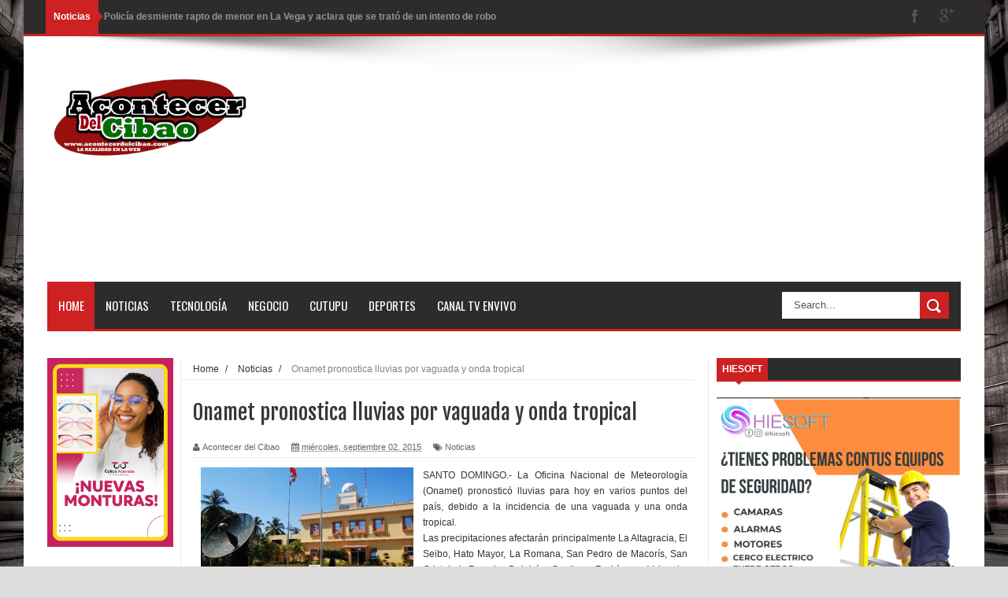

--- FILE ---
content_type: text/html; charset=utf-8
request_url: https://www.google.com/recaptcha/api2/aframe
body_size: 266
content:
<!DOCTYPE HTML><html><head><meta http-equiv="content-type" content="text/html; charset=UTF-8"></head><body><script nonce="JpsD874CavAQ4FuMNsFfww">/** Anti-fraud and anti-abuse applications only. See google.com/recaptcha */ try{var clients={'sodar':'https://pagead2.googlesyndication.com/pagead/sodar?'};window.addEventListener("message",function(a){try{if(a.source===window.parent){var b=JSON.parse(a.data);var c=clients[b['id']];if(c){var d=document.createElement('img');d.src=c+b['params']+'&rc='+(localStorage.getItem("rc::a")?sessionStorage.getItem("rc::b"):"");window.document.body.appendChild(d);sessionStorage.setItem("rc::e",parseInt(sessionStorage.getItem("rc::e")||0)+1);localStorage.setItem("rc::h",'1768986336848');}}}catch(b){}});window.parent.postMessage("_grecaptcha_ready", "*");}catch(b){}</script></body></html>

--- FILE ---
content_type: text/javascript; charset=UTF-8
request_url: http://www.acontecerdelcibao.com/feeds/posts/default?alt=json-in-script&callback=authorshow
body_size: 45768
content:
// API callback
authorshow({"version":"1.0","encoding":"UTF-8","feed":{"xmlns":"http://www.w3.org/2005/Atom","xmlns$openSearch":"http://a9.com/-/spec/opensearchrss/1.0/","xmlns$blogger":"http://schemas.google.com/blogger/2008","xmlns$georss":"http://www.georss.org/georss","xmlns$gd":"http://schemas.google.com/g/2005","xmlns$thr":"http://purl.org/syndication/thread/1.0","id":{"$t":"tag:blogger.com,1999:blog-6492446455168322834"},"updated":{"$t":"2026-01-20T22:19:09.259-04:00"},"category":[{"term":"Noticias"},{"term":"Noticia"},{"term":"Deportes"},{"term":"Cutupu"},{"term":"Espectaculos"},{"term":"Salud"},{"term":"Sociales"},{"term":"Cine"},{"term":"Tecnología"}],"title":{"type":"text","$t":"Acontecer del Cibao"},"subtitle":{"type":"html","$t":""},"link":[{"rel":"http://schemas.google.com/g/2005#feed","type":"application/atom+xml","href":"http:\/\/www.acontecerdelcibao.com\/feeds\/posts\/default"},{"rel":"self","type":"application/atom+xml","href":"http:\/\/www.blogger.com\/feeds\/6492446455168322834\/posts\/default?alt=json-in-script"},{"rel":"alternate","type":"text/html","href":"http:\/\/www.acontecerdelcibao.com\/"},{"rel":"hub","href":"http://pubsubhubbub.appspot.com/"},{"rel":"next","type":"application/atom+xml","href":"http:\/\/www.blogger.com\/feeds\/6492446455168322834\/posts\/default?alt=json-in-script\u0026start-index=26\u0026max-results=25"}],"author":[{"name":{"$t":"Acontecer del Cibao"},"uri":{"$t":"http:\/\/www.blogger.com\/profile\/07315569633589660906"},"email":{"$t":"noreply@blogger.com"},"gd$image":{"rel":"http://schemas.google.com/g/2005#thumbnail","width":"16","height":"16","src":"https:\/\/img1.blogblog.com\/img\/b16-rounded.gif"}}],"generator":{"version":"7.00","uri":"http://www.blogger.com","$t":"Blogger"},"openSearch$totalResults":{"$t":"3341"},"openSearch$startIndex":{"$t":"1"},"openSearch$itemsPerPage":{"$t":"25"},"entry":[{"id":{"$t":"tag:blogger.com,1999:blog-6492446455168322834.post-7389041683389063602"},"published":{"$t":"2026-01-20T22:19:00.002-04:00"},"updated":{"$t":"2026-01-20T22:19:08.986-04:00"},"category":[{"scheme":"http://www.blogger.com/atom/ns#","term":"Noticias"}],"title":{"type":"text","$t":"Policía desmiente rapto de menor en La Vega y aclara que se trató de un intento de robo"},"content":{"type":"html","$t":"\u003Cp\u003E\u0026nbsp;\u003Cspan style=\"background-color: white; font-family: Roboto, Calibri, sans-serif; font-size: 27.2px;\"\u003ELas indagatorias preliminares establecen que una persona, aún en proceso de identificación, penetró a una residencia con fines delictivos, sin que se produjera intento alguno de rapto.\u003C\/span\u003E\u003C\/p\u003E\u003Cp\u003E\u003C\/p\u003E\u003Cdiv class=\"separator\" style=\"clear: both; text-align: center;\"\u003E\u003Ca href=\"https:\/\/blogger.googleusercontent.com\/img\/b\/R29vZ2xl\/AVvXsEi6WH-3ZQuNa4e8twaJXXI-VHR_vR2Gq7ASWmcx0o8c_UMDM5iyDFYdQMAYMAz2NslvwPh1NqwW-T0UJ8tVKdZb7UYcM7n4YO9IYmy3z7z1YCohQUpSpbpW9g2OYKy4WLslFjOgjBrmgjlQKc78c7wjNFvv5wekcd7VHZnTWK5kzIfaxQkGiHvPNhTGATg\/s896\/policia-niega-rapto-de-menor-en-la-vega-fue-intento-de-robo-7e373c44-focus-0-0-896-504.jpg\" imageanchor=\"1\" style=\"margin-left: 1em; margin-right: 1em;\"\u003E\u003Cimg border=\"0\" data-original-height=\"504\" data-original-width=\"896\" height=\"394\" src=\"https:\/\/blogger.googleusercontent.com\/img\/b\/R29vZ2xl\/AVvXsEi6WH-3ZQuNa4e8twaJXXI-VHR_vR2Gq7ASWmcx0o8c_UMDM5iyDFYdQMAYMAz2NslvwPh1NqwW-T0UJ8tVKdZb7UYcM7n4YO9IYmy3z7z1YCohQUpSpbpW9g2OYKy4WLslFjOgjBrmgjlQKc78c7wjNFvv5wekcd7VHZnTWK5kzIfaxQkGiHvPNhTGATg\/w701-h394\/policia-niega-rapto-de-menor-en-la-vega-fue-intento-de-robo-7e373c44-focus-0-0-896-504.jpg\" width=\"701\" \/\u003E\u003C\/a\u003E\u003C\/div\u003E\u003Cspan style=\"background-color: white; font-family: Roboto, Calibri, sans-serif;\"\u003EPublicado por:\u0026nbsp;\u003C\/span\u003E\u003Cspan style=\"font-family: Roboto, Calibri, sans-serif;\"\u003Ediariolibre.com\/actualidad\/sucesos\/2026\/01\/2\u003C\/span\u003E\u003Cp\u003E\u003C\/p\u003E\u003Cp style=\"--tw-border-opacity: 1; --tw-ring-color: rgba(59,130,246,0.5); --tw-ring-offset-color: #fff; --tw-ring-offset-shadow: 0 0 transparent; --tw-ring-offset-width: 0px; --tw-ring-shadow: 0 0 transparent; --tw-shadow: 0 0 transparent; background-color: white; border: 0px solid rgb(229, 231, 235); box-sizing: border-box; font-family: Roboto, Calibri, sans-serif; font-size: 1.1em; line-height: 1.3em; margin: 1.5rem 0px;\"\u003ELa\u0026nbsp;\u003Cspan style=\"--tw-border-opacity: 1; --tw-ring-color: rgba(59,130,246,0.5); --tw-ring-offset-color: #fff; --tw-ring-offset-shadow: 0 0 transparent; --tw-ring-offset-width: 0px; --tw-ring-shadow: 0 0 transparent; --tw-shadow: 0 0 transparent; border: 0px solid rgb(229, 231, 235); box-sizing: border-box; font-weight: bolder;\"\u003EPolicía Nacional\u003C\/span\u003E\u0026nbsp;desmintió este lunes la información difundida en algunos medios de comunicación sobre un supuesto rapto o secuestro de un menor en una comunidad de la provincia\u0026nbsp;\u003Cspan style=\"--tw-border-opacity: 1; --tw-ring-color: rgba(59,130,246,0.5); --tw-ring-offset-color: #fff; --tw-ring-offset-shadow: 0 0 transparent; --tw-ring-offset-width: 0px; --tw-ring-shadow: 0 0 transparent; --tw-shadow: 0 0 transparent; border: 0px solid rgb(229, 231, 235); box-sizing: border-box; font-weight: bolder;\"\u003ELa Vega\u003C\/span\u003E, y aclaró que el hecho corresponde a un presunto intento de robo en una vivienda.\u003C\/p\u003E\u003Cp style=\"--tw-border-opacity: 1; --tw-ring-color: rgba(59,130,246,0.5); --tw-ring-offset-color: #fff; --tw-ring-offset-shadow: 0 0 transparent; --tw-ring-offset-width: 0px; --tw-ring-shadow: 0 0 transparent; --tw-shadow: 0 0 transparent; background-color: white; border: 0px solid rgb(229, 231, 235); box-sizing: border-box; font-family: Roboto, Calibri, sans-serif; font-size: 1.1em; line-height: 1.3em; margin: 0px 0px 1.5rem;\"\u003ESegún explicó la\u0026nbsp;\u003Cspan style=\"--tw-border-opacity: 1; --tw-ring-color: rgba(59,130,246,0.5); --tw-ring-offset-color: #fff; --tw-ring-offset-shadow: 0 0 transparent; --tw-ring-offset-width: 0px; --tw-ring-shadow: 0 0 transparent; --tw-shadow: 0 0 transparent; border: 0px solid rgb(229, 231, 235); box-sizing: border-box; font-weight: bolder;\"\u003Einstitución\u003C\/span\u003E, la aclaración se produjo tras activar los\u0026nbsp;\u003Cspan style=\"--tw-border-opacity: 1; --tw-ring-color: rgba(59,130,246,0.5); --tw-ring-offset-color: #fff; --tw-ring-offset-shadow: 0 0 transparent; --tw-ring-offset-width: 0px; --tw-ring-shadow: 0 0 transparent; --tw-shadow: 0 0 transparent; border: 0px solid rgb(229, 231, 235); box-sizing: border-box; font-weight: bolder;\"\u003Eprotocolos de verificación\u003C\/span\u003E\u0026nbsp;e investigación, que incluyeron el análisis de versiones difundidas en redes sociales y otros espacios informativos.\u003C\/p\u003E\u003Cp style=\"--tw-border-opacity: 1; --tw-ring-color: rgba(59,130,246,0.5); --tw-ring-offset-color: #fff; --tw-ring-offset-shadow: 0 0 transparent; --tw-ring-offset-width: 0px; --tw-ring-shadow: 0 0 transparent; --tw-shadow: 0 0 transparent; background-color: white; border: 0px solid rgb(229, 231, 235); box-sizing: border-box; font-family: Roboto, Calibri, sans-serif; font-size: 1.1em; line-height: 1.3em; margin: 0px 0px 1.5rem;\"\u003ELas\u0026nbsp;\u003Cspan style=\"--tw-border-opacity: 1; --tw-ring-color: rgba(59,130,246,0.5); --tw-ring-offset-color: #fff; --tw-ring-offset-shadow: 0 0 transparent; --tw-ring-offset-width: 0px; --tw-ring-shadow: 0 0 transparent; --tw-shadow: 0 0 transparent; border: 0px solid rgb(229, 231, 235); box-sizing: border-box; font-weight: bolder;\"\u003Eindagatorias preliminares\u003C\/span\u003E\u0026nbsp;establecen que una persona, aún en proceso de identificación, penetró a una residencia con\u0026nbsp;\u003Cspan style=\"--tw-border-opacity: 1; --tw-ring-color: rgba(59,130,246,0.5); --tw-ring-offset-color: #fff; --tw-ring-offset-shadow: 0 0 transparent; --tw-ring-offset-width: 0px; --tw-ring-shadow: 0 0 transparent; --tw-shadow: 0 0 transparent; border: 0px solid rgb(229, 231, 235); box-sizing: border-box; font-weight: bolder;\"\u003Efines delictivos\u003C\/span\u003E, sin que se produjera intento alguno de rapto.\u003C\/p\u003E\u003Cul class=\"list-text\" style=\"--tw-border-opacity: 1; --tw-ring-color: rgba(59,130,246,0.5); --tw-ring-offset-color: #fff; --tw-ring-offset-shadow: 0 0 transparent; --tw-ring-offset-width: 0px; --tw-ring-shadow: 0 0 transparent; --tw-shadow: 0 0 transparent; background-color: white; border: 0px solid rgb(229, 231, 235); box-sizing: border-box; font-family: Roboto, Calibri, sans-serif; font-size: 1.05em; list-style-image: initial; list-style-position: initial; margin: 0px; padding: 0px 0px 0px 1rem;\"\u003E\u003Cli style=\"--tw-border-opacity: 1; --tw-ring-color: rgba(59,130,246,0.5); --tw-ring-offset-color: #fff; --tw-ring-offset-shadow: 0 0 transparent; --tw-ring-offset-width: 0px; --tw-ring-shadow: 0 0 transparent; --tw-shadow: 0 0 transparent; border: 0px solid rgb(229, 231, 235); box-sizing: border-box; font-size: 1.1em; line-height: 1.3em; margin-bottom: 1.5rem;\"\u003EEl informe indica, además, que el individuo salió del lugar a bordo de una\u0026nbsp;\u003Cspan style=\"--tw-border-opacity: 1; --tw-ring-color: rgba(59,130,246,0.5); --tw-ring-offset-color: #fff; --tw-ring-offset-shadow: 0 0 transparent; --tw-ring-offset-width: 0px; --tw-ring-shadow: 0 0 transparent; --tw-shadow: 0 0 transparent; border: 0px solid rgb(229, 231, 235); box-sizing: border-box; font-weight: bolder;\"\u003Eyipeta roja\u003C\/span\u003E, cuyos demás datos no han sido precisados.\u003C\/li\u003E\u003C\/ul\u003E\u003Ch2 style=\"--tw-border-opacity: 1; --tw-ring-color: rgba(59,130,246,0.5); --tw-ring-offset-color: #fff; --tw-ring-offset-shadow: 0 0 transparent; --tw-ring-offset-width: 0px; --tw-ring-shadow: 0 0 transparent; --tw-shadow: 0 0 transparent; background-color: white; border: 0px solid rgb(229, 231, 235); box-sizing: border-box; font-family: GlosaHeadline, Arial, sans-serif; font-size: 1.4em; line-height: 1em; margin: 0px 0px 1.2rem;\"\u003EVerificar la información\u003C\/h2\u003E\u003Cp style=\"--tw-border-opacity: 1; --tw-ring-color: rgba(59,130,246,0.5); --tw-ring-offset-color: #fff; --tw-ring-offset-shadow: 0 0 transparent; --tw-ring-offset-width: 0px; --tw-ring-shadow: 0 0 transparent; --tw-shadow: 0 0 transparent; background-color: white; border: 0px solid rgb(229, 231, 235); box-sizing: border-box; font-family: Roboto, Calibri, sans-serif; font-size: 1.1em; line-height: 1.3em; margin: 0px 0px 1.5rem;\"\u003ELa\u0026nbsp;\u003Cspan style=\"--tw-border-opacity: 1; --tw-ring-color: rgba(59,130,246,0.5); --tw-ring-offset-color: #fff; --tw-ring-offset-shadow: 0 0 transparent; --tw-ring-offset-width: 0px; --tw-ring-shadow: 0 0 transparent; --tw-shadow: 0 0 transparent; border: 0px solid rgb(229, 231, 235); box-sizing: border-box; font-weight: bolder;\"\u003EPolicía Nacional\u003C\/span\u003E\u0026nbsp;reiteró que la versión inicial sobre un secuestro es falsa y llamó a los medios de comunicación, creadores de contenido e influenciadores a verificar las informaciones con fuentes oficiales antes de difundir noticias sensibles.\u003C\/p\u003E\u003Cp style=\"--tw-border-opacity: 1; --tw-ring-color: rgba(59,130,246,0.5); --tw-ring-offset-color: #fff; --tw-ring-offset-shadow: 0 0 transparent; --tw-ring-offset-width: 0px; --tw-ring-shadow: 0 0 transparent; --tw-shadow: 0 0 transparent; background-color: white; border: 0px solid rgb(229, 231, 235); box-sizing: border-box; font-family: Roboto, Calibri, sans-serif; font-size: 1.1em; line-height: 1.3em; margin: 0px 0px 1.5rem;\"\u003ELa\u0026nbsp;\u003Cspan style=\"--tw-border-opacity: 1; --tw-ring-color: rgba(59,130,246,0.5); --tw-ring-offset-color: #fff; --tw-ring-offset-shadow: 0 0 transparent; --tw-ring-offset-width: 0px; --tw-ring-shadow: 0 0 transparent; --tw-shadow: 0 0 transparent; border: 0px solid rgb(229, 231, 235); box-sizing: border-box; font-weight: bolder;\"\u003Einstitución\u003C\/span\u003E\u0026nbsp;advirtió que este tipo de\u0026nbsp;\u003Cspan style=\"--tw-border-opacity: 1; --tw-ring-color: rgba(59,130,246,0.5); --tw-ring-offset-color: #fff; --tw-ring-offset-shadow: 0 0 transparent; --tw-ring-offset-width: 0px; --tw-ring-shadow: 0 0 transparent; --tw-shadow: 0 0 transparent; border: 0px solid rgb(229, 231, 235); box-sizing: border-box; font-weight: bolder;\"\u003Erumores\u003C\/span\u003E\u0026nbsp;puede generar\u0026nbsp;\u003Cspan style=\"--tw-border-opacity: 1; --tw-ring-color: rgba(59,130,246,0.5); --tw-ring-offset-color: #fff; --tw-ring-offset-shadow: 0 0 transparent; --tw-ring-offset-width: 0px; --tw-ring-shadow: 0 0 transparent; --tw-shadow: 0 0 transparent; border: 0px solid rgb(229, 231, 235); box-sizing: border-box; font-weight: bolder;\"\u003Ealarma social\u003C\/span\u003E, desinformación y afectar a las familias involucradas, al tiempo que reafirmó su compromiso con la transparencia, la verdad y la seguridad ciudadana, exhortando a la población a informarse a través de canales oficiales.\u003C\/p\u003E\u003Cp style=\"--tw-border-opacity: 1; --tw-ring-color: rgba(59,130,246,0.5); --tw-ring-offset-color: #fff; --tw-ring-offset-shadow: 0 0 transparent; --tw-ring-offset-width: 0px; --tw-ring-shadow: 0 0 transparent; --tw-shadow: 0 0 transparent; background-color: white; border: 0px solid rgb(229, 231, 235); box-sizing: border-box; font-family: Roboto, Calibri, sans-serif; font-size: 1.1em; line-height: 1.3em; margin: 0px 0px 1.5rem;\"\u003E\u003Cbr \/\u003E\u003C\/p\u003E"},"link":[{"rel":"replies","type":"application/atom+xml","href":"http:\/\/www.acontecerdelcibao.com\/feeds\/7389041683389063602\/comments\/default","title":"Enviar comentarios"},{"rel":"replies","type":"text/html","href":"http:\/\/www.blogger.com\/comment\/fullpage\/post\/6492446455168322834\/7389041683389063602","title":"0 comentarios"},{"rel":"edit","type":"application/atom+xml","href":"http:\/\/www.blogger.com\/feeds\/6492446455168322834\/posts\/default\/7389041683389063602"},{"rel":"self","type":"application/atom+xml","href":"http:\/\/www.blogger.com\/feeds\/6492446455168322834\/posts\/default\/7389041683389063602"},{"rel":"alternate","type":"text/html","href":"http:\/\/www.acontecerdelcibao.com\/2026\/01\/policia-desmiente-rapto-de-menor-en-la.html","title":"Policía desmiente rapto de menor en La Vega y aclara que se trató de un intento de robo"}],"author":[{"name":{"$t":"Acontecer del Cibao"},"uri":{"$t":"http:\/\/www.blogger.com\/profile\/07315569633589660906"},"email":{"$t":"noreply@blogger.com"},"gd$image":{"rel":"http://schemas.google.com/g/2005#thumbnail","width":"16","height":"16","src":"https:\/\/img1.blogblog.com\/img\/b16-rounded.gif"}}],"media$thumbnail":{"xmlns$media":"http://search.yahoo.com/mrss/","url":"https:\/\/blogger.googleusercontent.com\/img\/b\/R29vZ2xl\/AVvXsEi6WH-3ZQuNa4e8twaJXXI-VHR_vR2Gq7ASWmcx0o8c_UMDM5iyDFYdQMAYMAz2NslvwPh1NqwW-T0UJ8tVKdZb7UYcM7n4YO9IYmy3z7z1YCohQUpSpbpW9g2OYKy4WLslFjOgjBrmgjlQKc78c7wjNFvv5wekcd7VHZnTWK5kzIfaxQkGiHvPNhTGATg\/s72-w701-h394-c\/policia-niega-rapto-de-menor-en-la-vega-fue-intento-de-robo-7e373c44-focus-0-0-896-504.jpg","height":"72","width":"72"},"thr$total":{"$t":"0"}},{"id":{"$t":"tag:blogger.com,1999:blog-6492446455168322834.post-7808285239156261983"},"published":{"$t":"2026-01-20T22:13:00.006-04:00"},"updated":{"$t":"2026-01-20T22:13:32.115-04:00"},"category":[{"scheme":"http://www.blogger.com/atom/ns#","term":"Noticias"}],"title":{"type":"text","$t":"Dos niños de 3 y 7 años mueren aplastados por un camión en Cambita"},"content":{"type":"html","$t":"\u003Cp\u003E\u003C\/p\u003E\u003Cdiv class=\"separator\" style=\"clear: both; text-align: center;\"\u003E\u003Ca href=\"https:\/\/blogger.googleusercontent.com\/img\/b\/R29vZ2xl\/AVvXsEjelbh33yinfoo0fed6IBNQPLjN2xAoi3ONNfoO30iuYIco1Mibury0LJEu4rLGRKuiyG0Iarqkr4pOZQS1bV13lZgPDzTU32qwqhSX8MYtZyK8R2qKbHZ53D2ahCt4ld_Q1eDDMRlljOO0iPp_1E5nPwvNjJT2b7dQ4y6sh3m_PkbAfUl8RMsiiZHDHAM\/s1200\/Un-cadaver-yace-durante-horas-frente-al-Palacio-Nacional-de-Haiti.webp\" imageanchor=\"1\" style=\"margin-left: 1em; margin-right: 1em;\"\u003E\u003Cimg border=\"0\" data-original-height=\"799\" data-original-width=\"1200\" height=\"413\" src=\"https:\/\/blogger.googleusercontent.com\/img\/b\/R29vZ2xl\/AVvXsEjelbh33yinfoo0fed6IBNQPLjN2xAoi3ONNfoO30iuYIco1Mibury0LJEu4rLGRKuiyG0Iarqkr4pOZQS1bV13lZgPDzTU32qwqhSX8MYtZyK8R2qKbHZ53D2ahCt4ld_Q1eDDMRlljOO0iPp_1E5nPwvNjJT2b7dQ4y6sh3m_PkbAfUl8RMsiiZHDHAM\/w621-h413\/Un-cadaver-yace-durante-horas-frente-al-Palacio-Nacional-de-Haiti.webp\" width=\"621\" \/\u003E\u003C\/a\u003E\u003C\/div\u003E\u003Cspan style=\"background-color: white; color: #333333; font-family: \u0026quot;Open Sans\u0026quot;, sans-serif; font-size: 15px; text-align: justify;\"\u003EPublicado por:\u0026nbsp;\u003C\/span\u003E\u003Cspan style=\"color: #333333; font-family: Open Sans, sans-serif;\"\u003E\u003Cspan style=\"font-size: 15px;\"\u003Eelnacional.com.do\u003C\/span\u003E\u003C\/span\u003E\u003Cp\u003E\u003C\/p\u003E\u003Cp\u003E\u003Cspan style=\"background-color: white; color: #333333; font-family: \u0026quot;Open Sans\u0026quot;, sans-serif; font-size: 15px; text-align: justify;\"\u003ESanto Domingo.-Dos niños de tres y siete años perdieron la vida la tarde de este martes, tras ser aplastados durante un\u003C\/span\u003E\u003Cspan style=\"background-color: white; color: #333333; font-family: \u0026quot;Open Sans\u0026quot;, sans-serif; font-size: 15px; text-align: justify;\"\u003E\u0026nbsp;\u003C\/span\u003E\u003Ca href=\"https:\/\/elnacional.com.do\/matan-a-menor-de-16-anos-en-ocoa\/\" style=\"box-sizing: border-box; color: #ec0000; font-family: \u0026quot;Open Sans\u0026quot;, sans-serif; font-size: 15px; text-align: justify; text-decoration-line: none; transition: 0.3s ease-in-out;\"\u003Etrágico suceso\u003C\/a\u003E\u003Cspan style=\"background-color: white; color: #333333; font-family: \u0026quot;Open Sans\u0026quot;, sans-serif; font-size: 15px; text-align: justify;\"\u003E\u0026nbsp;\u003C\/span\u003E\u003Cspan style=\"background-color: white; color: #333333; font-family: \u0026quot;Open Sans\u0026quot;, sans-serif; font-size: 15px; text-align: justify;\"\u003Eocurrido en el kilómetro 4 de la carretera Cambita, en la provincia San Cristóbal al sur del país, lo que ha causado gran consternación y tristeza en toda la comunidad.\u003C\/span\u003E\u003C\/p\u003E\u003Cp class=\"has-medium-font-size\" style=\"background-color: white; box-sizing: border-box; color: #333333; font-family: \u0026quot;Open Sans\u0026quot;, sans-serif; font-size: 15px; line-height: 26px; margin-bottom: 15px; margin-top: 0px; text-align: justify; text-rendering: optimizelegibility;\"\u003ELos fallecidos han sido identificados como\u0026nbsp;\u003Cspan style=\"box-sizing: border-box; font-weight: bolder;\"\u003EEver Mateo, de 3 años, y José Manuel Nova, de 7 años.\u003C\/span\u003E\u0026nbsp;El suceso ha generado una profunda consternación y tristeza en toda la comunidad.\u003C\/p\u003E\u003Cdiv class=\"col-12 text-center\" style=\"background-color: white; box-sizing: border-box; color: #333333; flex: 0 0 100%; font-family: \u0026quot;Open Sans\u0026quot;, sans-serif; font-size: 14px; max-width: 100%; min-height: 1px; padding-left: 15px; padding-right: 15px; position: relative; text-align: center !important; width: 723.325px;\"\u003E\u003Cdiv class=\"pbs\" data-pbs-outstream=\"true\" data-pbs-position=\"static\" data-pbs-root=\"true\" id=\"a036b188-09d0-49e1-8e64-e1a15d84df3f\" style=\"--exco-cta-color-sticky: #049cff; --exco-font-family: Arial; --exco-font-weight: undefined; --exco-mobile-sticky-border-radius: 12px; --exco-paging-color-rgb: 255, 255, 255; --exco-paging-color: #ffffff; --exco-primary-color-rgb: 255, 255, 255; --exco-primary-color: #ffffff; --exco-remaining-width-sticky: 25%; --exco-right-gallery-width: 0px; --exco-secondary-color-rgb: 4, 156, 255; --exco-secondary-color: #049cff; --exco-sticky-player-height: 230.6px; --exco-title-background-color-rgb: 255, 255, 255; --exco-title-background-color: #ffffff; --exco-title-text-color: #fff; --exco-upper-sticky-background-color: #ffffff; --exco-video-gallery-height: 0px; --exco-video-object-fit: contain; --exco-wide-right-gallery-width: 359px; --pbs-color-play-button: #ffffff; --pbs-color-progress-bar-rgb: 255, 255, 255; --pbs-color-progress-bar: #ffffff; --pbs-color-transition-rgb: 4, 156, 255; --pbs-color-transition: #049cff; --pbs-height: auto; --pbs-margin-bottom: 25px; --pbs-margin-left: auto; --pbs-margin-right: auto; --pbs-margin-top: 0px; --pbs-width: 100%; box-sizing: border-box; margin: 0px !important; max-height: none; max-width: 100%; position: relative; width: calc(100% + 0px);\"\u003E\u003C\/div\u003E\u003C\/div\u003E\u003Cp class=\"has-medium-font-size\" style=\"background-color: white; box-sizing: border-box; color: #333333; font-family: \u0026quot;Open Sans\u0026quot;, sans-serif; font-size: 15px; line-height: 26px; margin-bottom: 15px; margin-top: 0px; text-align: justify; text-rendering: optimizelegibility;\"\u003EDe acuerdo a informaciones preliminares, el lamentable hecho ocurrió en circunstancias que aún no han sido esclarecidas.\u003C\/p\u003E\u003Cp class=\"has-medium-font-size\" style=\"background-color: white; box-sizing: border-box; color: #333333; font-family: \u0026quot;Open Sans\u0026quot;, sans-serif; font-size: 15px; line-height: 26px; margin-bottom: 15px; margin-top: 0px; text-align: justify; text-rendering: optimizelegibility;\"\u003EUnidades del Sistema Nacional de Atención a Emergencias y Seguridad\u0026nbsp;\u003Cspan style=\"box-sizing: border-box; font-weight: bolder;\"\u003E9-1-1\u003C\/span\u003E, agentes de la Dirección General de Seguridad de Tránsito y Transporte Terrestre (\u003Cspan style=\"box-sizing: border-box; font-weight: bolder;\"\u003EDigesett\u003C\/span\u003E) y miembros de la\u0026nbsp;\u003Cspan style=\"box-sizing: border-box; font-weight: bolder;\"\u003EPolicía Nacional\u003C\/span\u003E, acudieron al lugar de inmediato, quienes procedieron con el levantamiento de los cuerpos y el control del tráfico en la zona.\u003C\/p\u003E\u003Cp class=\"has-medium-font-size\" style=\"background-color: white; box-sizing: border-box; color: #333333; font-family: \u0026quot;Open Sans\u0026quot;, sans-serif; font-size: 15px; line-height: 26px; margin-bottom: 15px; margin-top: 0px; text-align: justify; text-rendering: optimizelegibility;\"\u003E\u003Cmark class=\"has-inline-color has-vivid-red-color\" style=\"box-sizing: border-box; color: rgb(207, 46, 46) !important; padding: 0.2em;\"\u003E\u003Cspan style=\"box-sizing: border-box; font-weight: bolder;\"\u003EClamor de la comunidad\u003C\/span\u003E\u003C\/mark\u003E\u003C\/p\u003E\u003Cp class=\"has-medium-font-size\" style=\"background-color: white; box-sizing: border-box; color: #333333; font-family: \u0026quot;Open Sans\u0026quot;, sans-serif; font-size: 15px; line-height: 26px; margin-bottom: 15px; margin-top: 0px; text-align: justify; text-rendering: optimizelegibility;\"\u003EFamiliares y residentes del área manifestaron su indignación, asegurando que han denunciado en reiteradas ocasiones el peligro que representa ese tramo carretero.\u003C\/p\u003E\u003Ch2 class=\"wp-block-heading has-medium-font-size\" style=\"background-color: white; box-sizing: border-box; color: #1c1c1c; font-family: Arimo, sans-serif; font-size: 20px !important; line-height: 36px; margin-bottom: 0.5rem; margin-top: 0px; text-align: justify;\"\u003ESegún los comunitarios, el tránsito constante de vehículos pesados sin medidas de control adecuadas es una amenaza latente que hoy cobró la vida de dos niños.\u003C\/h2\u003E\u003Cp class=\"has-medium-font-size\" style=\"background-color: white; box-sizing: border-box; color: #333333; font-family: \u0026quot;Open Sans\u0026quot;, sans-serif; font-size: 15px; line-height: 26px; margin-bottom: 15px; margin-top: 0px; text-align: justify; text-rendering: optimizelegibility;\"\u003EHasta el momento, las autoridades no han ofrecido detalles oficiales sobre la identidad del conductor del camión ni sobre las posibles responsabilidades legales derivadas del incidente.\u003C\/p\u003E"},"link":[{"rel":"replies","type":"application/atom+xml","href":"http:\/\/www.acontecerdelcibao.com\/feeds\/7808285239156261983\/comments\/default","title":"Enviar comentarios"},{"rel":"replies","type":"text/html","href":"http:\/\/www.blogger.com\/comment\/fullpage\/post\/6492446455168322834\/7808285239156261983","title":"0 comentarios"},{"rel":"edit","type":"application/atom+xml","href":"http:\/\/www.blogger.com\/feeds\/6492446455168322834\/posts\/default\/7808285239156261983"},{"rel":"self","type":"application/atom+xml","href":"http:\/\/www.blogger.com\/feeds\/6492446455168322834\/posts\/default\/7808285239156261983"},{"rel":"alternate","type":"text/html","href":"http:\/\/www.acontecerdelcibao.com\/2026\/01\/dos-ninos-de-3-y-7-anos-mueren.html","title":"Dos niños de 3 y 7 años mueren aplastados por un camión en Cambita"}],"author":[{"name":{"$t":"Acontecer del Cibao"},"uri":{"$t":"http:\/\/www.blogger.com\/profile\/07315569633589660906"},"email":{"$t":"noreply@blogger.com"},"gd$image":{"rel":"http://schemas.google.com/g/2005#thumbnail","width":"16","height":"16","src":"https:\/\/img1.blogblog.com\/img\/b16-rounded.gif"}}],"media$thumbnail":{"xmlns$media":"http://search.yahoo.com/mrss/","url":"https:\/\/blogger.googleusercontent.com\/img\/b\/R29vZ2xl\/AVvXsEjelbh33yinfoo0fed6IBNQPLjN2xAoi3ONNfoO30iuYIco1Mibury0LJEu4rLGRKuiyG0Iarqkr4pOZQS1bV13lZgPDzTU32qwqhSX8MYtZyK8R2qKbHZ53D2ahCt4ld_Q1eDDMRlljOO0iPp_1E5nPwvNjJT2b7dQ4y6sh3m_PkbAfUl8RMsiiZHDHAM\/s72-w621-h413-c\/Un-cadaver-yace-durante-horas-frente-al-Palacio-Nacional-de-Haiti.webp","height":"72","width":"72"},"thr$total":{"$t":"0"}},{"id":{"$t":"tag:blogger.com,1999:blog-6492446455168322834.post-592623299304301358"},"published":{"$t":"2026-01-20T17:29:00.003-04:00"},"updated":{"$t":"2026-01-20T17:29:20.750-04:00"},"category":[{"scheme":"http://www.blogger.com/atom/ns#","term":"Cutupu"}],"title":{"type":"text","$t":"CDRIVA Y MEDIO AMBIENTE REUNIDO POR EL RESCATE DEL RIO VERDE"},"content":{"type":"html","$t":"\u003Cp\u003E\u003C\/p\u003E\u003Cdiv class=\"separator\" style=\"clear: both; text-align: center;\"\u003E\u003Ca href=\"https:\/\/blogger.googleusercontent.com\/img\/b\/R29vZ2xl\/AVvXsEiQIJiIcj7XH3gur3q6vFKsbpIvrNdkY6xtZz9yZfvtxxXgF5zKJy8zWflfY_wnUF323Y2Nf5Qw0lYuqP7vrN7BejFhHmVSN0w5My7aB1RFD4ygsY3BgKiTbQR2sOJN2BiAN4OOGupyGcVuad5RD4oZebbYmedZAL2bHa1UvJswxILNgXv4CSBPhrmUdAk\/s1600\/WhatsApp%20Image%202026-01-20%20at%203.57.51%20PM.jpeg\" imageanchor=\"1\" style=\"margin-left: 1em; margin-right: 1em;\"\u003E\u003Cimg border=\"0\" data-original-height=\"900\" data-original-width=\"1600\" height=\"344\" src=\"https:\/\/blogger.googleusercontent.com\/img\/b\/R29vZ2xl\/AVvXsEiQIJiIcj7XH3gur3q6vFKsbpIvrNdkY6xtZz9yZfvtxxXgF5zKJy8zWflfY_wnUF323Y2Nf5Qw0lYuqP7vrN7BejFhHmVSN0w5My7aB1RFD4ygsY3BgKiTbQR2sOJN2BiAN4OOGupyGcVuad5RD4oZebbYmedZAL2bHa1UvJswxILNgXv4CSBPhrmUdAk\/w611-h344\/WhatsApp%20Image%202026-01-20%20at%203.57.51%20PM.jpeg\" width=\"611\" \/\u003E\u003C\/a\u003E\u003C\/div\u003E\u003Cp\u003E\u003Cbr \/\u003E\u003C\/p\u003E\u0026nbsp;\u003Cb\u003EPor: Redacción\u003C\/b\u003E\u003Cp\u003E\u003C\/p\u003E\u003Cp\u003E\u003Cb\u003ECutupú, La Vega, Rep. Dom.\u003C\/b\u003E\u0026nbsp; En la tarde hoy lunes 19 de Enero 2026 la Dirección\nEjecutiva de CDRIVA, sostuvo una reunión \u0026nbsp;con el señor Darío Concepción, Director Interino\nde Medio Ambiente en La Vega y con el Mayor Echavarría, E.N. Director del SENPA\nla Vega, para tratar temas medioambientales así como importantes puntos sobre el\nRescate de Rio Verde.\u003C\/p\u003E\u003Cdiv class=\"separator\" style=\"clear: both; text-align: center;\"\u003E\u003Ca href=\"https:\/\/blogger.googleusercontent.com\/img\/b\/R29vZ2xl\/AVvXsEgVOY4lCmOEbi8b-kRjyE3sjcHmyRWNpXqC9WVM5SJnsBf7VH9XuYs9deKbJbG9dEcnQ8EdAKVUPHT_l0r0_f0eWmoVRFf9449tYQvMid3X-iiUQ9d9nxMxnRBGCi7QWHLxRekVC8Iwu-OMp8H8p4AwRa5H6qYGOS3oK5zDrwZF80N7lbagtPwFJ2XLUOw\/s1600\/WhatsA01-20%20at%203.57.51%20PM.jpeg\" imageanchor=\"1\" style=\"margin-left: 1em; margin-right: 1em;\"\u003E\u003Cimg border=\"0\" data-original-height=\"900\" data-original-width=\"1600\" height=\"278\" src=\"https:\/\/blogger.googleusercontent.com\/img\/b\/R29vZ2xl\/AVvXsEgVOY4lCmOEbi8b-kRjyE3sjcHmyRWNpXqC9WVM5SJnsBf7VH9XuYs9deKbJbG9dEcnQ8EdAKVUPHT_l0r0_f0eWmoVRFf9449tYQvMid3X-iiUQ9d9nxMxnRBGCi7QWHLxRekVC8Iwu-OMp8H8p4AwRa5H6qYGOS3oK5zDrwZF80N7lbagtPwFJ2XLUOw\/w494-h278\/WhatsA01-20%20at%203.57.51%20PM.jpeg\" width=\"494\" \/\u003E\u003C\/a\u003E\u003C\/div\u003E\u003Cp\u003E\u003C\/p\u003E\n\n\u003Cp class=\"MsoNormal\"\u003EDurante el encuentro se realizó una agenda de trabajo que incluye\nun plan de acción \u003Cspan style=\"mso-spacerun: yes;\"\u003E\u0026nbsp;\u003C\/span\u003Ea favor de nuestro\nentorno acuífero\u003Co:p\u003E\u003C\/o:p\u003E\u003C\/p\u003E\n\n\u003Cp class=\"MsoNormal\"\u003EEn el encuentro participamos junto a las autoridades\nprovinciales, parte de la directiva de CDRIVA, así como represente del comité\nde medio ambiente de la cooperativa vega real sucursal Cutupú y represente de\nla Fundación Cutupú Green Life, represéntate de junta de vecinos.\u003Co:p\u003E\u003C\/o:p\u003E\u003C\/p\u003E"},"link":[{"rel":"replies","type":"application/atom+xml","href":"http:\/\/www.acontecerdelcibao.com\/feeds\/592623299304301358\/comments\/default","title":"Enviar comentarios"},{"rel":"replies","type":"text/html","href":"http:\/\/www.blogger.com\/comment\/fullpage\/post\/6492446455168322834\/592623299304301358","title":"0 comentarios"},{"rel":"edit","type":"application/atom+xml","href":"http:\/\/www.blogger.com\/feeds\/6492446455168322834\/posts\/default\/592623299304301358"},{"rel":"self","type":"application/atom+xml","href":"http:\/\/www.blogger.com\/feeds\/6492446455168322834\/posts\/default\/592623299304301358"},{"rel":"alternate","type":"text/html","href":"http:\/\/www.acontecerdelcibao.com\/2026\/01\/cdriva-y-medio-ambiente-reunido-por-el.html","title":"CDRIVA Y MEDIO AMBIENTE REUNIDO POR EL RESCATE DEL RIO VERDE"}],"author":[{"name":{"$t":"Acontecer del Cibao"},"uri":{"$t":"http:\/\/www.blogger.com\/profile\/07315569633589660906"},"email":{"$t":"noreply@blogger.com"},"gd$image":{"rel":"http://schemas.google.com/g/2005#thumbnail","width":"16","height":"16","src":"https:\/\/img1.blogblog.com\/img\/b16-rounded.gif"}}],"media$thumbnail":{"xmlns$media":"http://search.yahoo.com/mrss/","url":"https:\/\/blogger.googleusercontent.com\/img\/b\/R29vZ2xl\/AVvXsEiQIJiIcj7XH3gur3q6vFKsbpIvrNdkY6xtZz9yZfvtxxXgF5zKJy8zWflfY_wnUF323Y2Nf5Qw0lYuqP7vrN7BejFhHmVSN0w5My7aB1RFD4ygsY3BgKiTbQR2sOJN2BiAN4OOGupyGcVuad5RD4oZebbYmedZAL2bHa1UvJswxILNgXv4CSBPhrmUdAk\/s72-w611-h344-c\/WhatsApp%20Image%202026-01-20%20at%203.57.51%20PM.jpeg","height":"72","width":"72"},"thr$total":{"$t":"0"}},{"id":{"$t":"tag:blogger.com,1999:blog-6492446455168322834.post-2527721499928114984"},"published":{"$t":"2026-01-20T07:15:00.005-04:00"},"updated":{"$t":"2026-01-20T07:15:38.803-04:00"},"category":[{"scheme":"http://www.blogger.com/atom/ns#","term":"Noticias"}],"title":{"type":"text","$t":"Pagan $100 mm a productores para saldar deudas de INESPRE"},"content":{"type":"html","$t":"\u003Cp\u003E\u0026nbsp;\u003C\/p\u003E\u003Cdiv class=\"separator\" style=\"clear: both; text-align: center;\"\u003E\u003Ca href=\"https:\/\/blogger.googleusercontent.com\/img\/b\/R29vZ2xl\/AVvXsEjgaAMxs5UlaYbnRr7uV5MGrx1l8P5jpAkag-BrejsCd8e_sjT3IOsZC1at_zHgNR30HdVLXE3LoPa5K7xiHbzThEqF_Vg7K1VOs4jLKnn8rh1tE3ZAGe4qyjd55KswtSpgt7yx3fqCQEVQyo2XSPhbYsfSXHS_ZR2NhJPLq6JdVgOftrvbHt6M_nJMGjc\/s754\/Productores-e1768858357407.jpg\" imageanchor=\"1\" style=\"margin-left: 1em; margin-right: 1em;\"\u003E\u003Cimg border=\"0\" data-original-height=\"474\" data-original-width=\"754\" height=\"415\" src=\"https:\/\/blogger.googleusercontent.com\/img\/b\/R29vZ2xl\/AVvXsEjgaAMxs5UlaYbnRr7uV5MGrx1l8P5jpAkag-BrejsCd8e_sjT3IOsZC1at_zHgNR30HdVLXE3LoPa5K7xiHbzThEqF_Vg7K1VOs4jLKnn8rh1tE3ZAGe4qyjd55KswtSpgt7yx3fqCQEVQyo2XSPhbYsfSXHS_ZR2NhJPLq6JdVgOftrvbHt6M_nJMGjc\/w660-h415\/Productores-e1768858357407.jpg\" width=\"660\" \/\u003E\u003C\/a\u003E\u003C\/div\u003E\u003Cp\u003E\u003C\/p\u003E\u003Cp\u003EPublicado por: almomento.net\u003C\/p\u003E\u003Cp style=\"background-color: white; box-sizing: inherit; color: #212529; font-family: Roboto, sans-serif; font-size: 21px !important; line-height: 24px; margin-bottom: 1rem; margin-top: 0px;\"\u003ESANTO DOMINGO, 19 ene.- La Tesorería Nacional pagó más de 104 millones de pesos a 39 pequeños productores agropecuarios para saldar deudas que durante varios años que tenía con ellos el Instituto Nacional de Estabilización de Precios (Inespre).\u003C\/p\u003E\u003Cp style=\"background-color: white; box-sizing: inherit; color: #212529; font-family: Roboto, sans-serif; font-size: 21px !important; line-height: 24px; margin-bottom: 1rem; margin-top: 0px;\"\u003ELos beneficiados son productores de habichuelas, pollos, ajo, cerdos, arroz, plátanos, huevos y banano, indicó la Tesorería.\u003C\/p\u003E\u003Cp style=\"background-color: white; box-sizing: inherit; color: #212529; font-family: Roboto, sans-serif; font-size: 21px !important; line-height: 24px; margin-bottom: 1rem; margin-top: 0px;\"\u003EEntre ellos figuran Prado del Campo SRL, 56.5 millones; Ramón Beato Castaño, 14.3 millones, M\u0026amp;CRD SRL, 10.9 millones;\u0026nbsp;Mario José Imbert, 8 millones; Fernando Garrido CXA, 5.8 millones; Frankin Ramírez de los Santos, 5.5 millones; José Manuel de la Rosa Reyes, 2.5 millones; Productora Agropecuaria Me, 1.4 millones; Félix María Florentino, 840,000 mil pesos, Eladio Serafín Coronado, 747,000 pesos, Ricardo Almanzar Pérez, 735,000 pesos y Ramón Emilio Serrata, 619,000 pesos.\u003C\/p\u003E"},"link":[{"rel":"replies","type":"application/atom+xml","href":"http:\/\/www.acontecerdelcibao.com\/feeds\/2527721499928114984\/comments\/default","title":"Enviar comentarios"},{"rel":"replies","type":"text/html","href":"http:\/\/www.blogger.com\/comment\/fullpage\/post\/6492446455168322834\/2527721499928114984","title":"0 comentarios"},{"rel":"edit","type":"application/atom+xml","href":"http:\/\/www.blogger.com\/feeds\/6492446455168322834\/posts\/default\/2527721499928114984"},{"rel":"self","type":"application/atom+xml","href":"http:\/\/www.blogger.com\/feeds\/6492446455168322834\/posts\/default\/2527721499928114984"},{"rel":"alternate","type":"text/html","href":"http:\/\/www.acontecerdelcibao.com\/2026\/01\/pagan-100-mm-productores-para-saldar.html","title":"Pagan $100 mm a productores para saldar deudas de INESPRE"}],"author":[{"name":{"$t":"Acontecer del Cibao"},"uri":{"$t":"http:\/\/www.blogger.com\/profile\/07315569633589660906"},"email":{"$t":"noreply@blogger.com"},"gd$image":{"rel":"http://schemas.google.com/g/2005#thumbnail","width":"16","height":"16","src":"https:\/\/img1.blogblog.com\/img\/b16-rounded.gif"}}],"media$thumbnail":{"xmlns$media":"http://search.yahoo.com/mrss/","url":"https:\/\/blogger.googleusercontent.com\/img\/b\/R29vZ2xl\/AVvXsEjgaAMxs5UlaYbnRr7uV5MGrx1l8P5jpAkag-BrejsCd8e_sjT3IOsZC1at_zHgNR30HdVLXE3LoPa5K7xiHbzThEqF_Vg7K1VOs4jLKnn8rh1tE3ZAGe4qyjd55KswtSpgt7yx3fqCQEVQyo2XSPhbYsfSXHS_ZR2NhJPLq6JdVgOftrvbHt6M_nJMGjc\/s72-w660-h415-c\/Productores-e1768858357407.jpg","height":"72","width":"72"},"thr$total":{"$t":"0"}},{"id":{"$t":"tag:blogger.com,1999:blog-6492446455168322834.post-3397251199162591396"},"published":{"$t":"2026-01-19T11:27:00.002-04:00"},"updated":{"$t":"2026-01-19T11:27:05.999-04:00"},"category":[{"scheme":"http://www.blogger.com/atom/ns#","term":"Noticias"}],"title":{"type":"text","$t":"La DGII establece tope de RD$5.4 millones para viviendas de bajo costo"},"content":{"type":"html","$t":"\u003Cp\u003E\u0026nbsp;\u003Cspan style=\"color: #2f2635; font-family: \u0026quot;Asap Condensed\u0026quot;, sans-serif; font-size: 22px; font-weight: 600;\"\u003ELa resolución detalla que este mismo valor también aplica como monto exento del impuesto a la transferencia inmobiliaria para las personas que adquieren su primera vivienda mediante un fideicomiso de vivienda de bajo costo.\u003C\/span\u003E\u003C\/p\u003E\u003Cp\u003E\u003C\/p\u003E\u003Cdiv class=\"separator\" style=\"clear: both; text-align: center;\"\u003E\u003Ca href=\"https:\/\/blogger.googleusercontent.com\/img\/b\/R29vZ2xl\/AVvXsEi09cewAmCdJzz1KVi44S4IMGr4ggP5y5M-IQZy3t1MvcXGxHxPM1IvOdSzaNTgVFTBTOw3XjoKFWFeXfxJdyu6OOqnb169OttMfbPwHss0lRoyBW2qWWmJdweG_BGa3OIcOJFuRXGf-XgwmlrDOOiOGdOdH_LFi4V4VLB4vRZwqvjENtXq5YWNr6SYODM\/s1200\/precio-maximo-vivienda-bajo-costo-en-republica-dominicana-para-2026-16628b30-focus-0-0-1200-675.webp\" imageanchor=\"1\" style=\"margin-left: 1em; margin-right: 1em;\"\u003E\u003Cimg border=\"0\" data-original-height=\"675\" data-original-width=\"1200\" height=\"364\" src=\"https:\/\/blogger.googleusercontent.com\/img\/b\/R29vZ2xl\/AVvXsEi09cewAmCdJzz1KVi44S4IMGr4ggP5y5M-IQZy3t1MvcXGxHxPM1IvOdSzaNTgVFTBTOw3XjoKFWFeXfxJdyu6OOqnb169OttMfbPwHss0lRoyBW2qWWmJdweG_BGa3OIcOJFuRXGf-XgwmlrDOOiOGdOdH_LFi4V4VLB4vRZwqvjENtXq5YWNr6SYODM\/w647-h364\/precio-maximo-vivienda-bajo-costo-en-republica-dominicana-para-2026-16628b30-focus-0-0-1200-675.webp\" width=\"647\" \/\u003E\u003C\/a\u003E\u003C\/div\u003E\u003Cspan style=\"color: #2f2635; font-family: \u0026quot;Asap Condensed\u0026quot;, sans-serif; font-size: 22px; font-weight: 600;\"\u003EPublicado por: noticiassin.com\u003C\/span\u003E\u003Cp\u003E\u003C\/p\u003E\u003Cp data-mrf-recirculation=\"Links párrafos\" style=\"--tw-border-spacing-x: 0; --tw-border-spacing-y: 0; --tw-ring-color: rgb(59 130 246 \/ 0.5); --tw-ring-offset-color: #fff; --tw-ring-offset-shadow: 0 0 #0000; --tw-ring-offset-width: 0px; --tw-ring-shadow: 0 0 #0000; --tw-rotate: 0; --tw-scale-x: 1; --tw-scale-y: 1; --tw-scroll-snap-strictness: proximity; --tw-shadow-colored: 0 0 #0000; --tw-shadow: 0 0 #0000; --tw-skew-x: 0; --tw-skew-y: 0; --tw-text-opacity: 1; --tw-translate-x: 0; --tw-translate-y: 0; border-color: rgb(229, 231, 235); border-style: solid; border-width: 0px; box-sizing: border-box; color: #2f2635; font-family: \u0026quot;Source Sans 3\u0026quot;, sans-serif; font-size: 18px; letter-spacing: 0.02em; line-height: 24px; margin: 0px 0px 1.25rem;\"\u003E\u003Cspan style=\"--tw-border-spacing-x: 0; --tw-border-spacing-y: 0; --tw-ring-color: rgb(59 130 246 \/ 0.5); --tw-ring-offset-color: #fff; --tw-ring-offset-shadow: 0 0 #0000; --tw-ring-offset-width: 0px; --tw-ring-shadow: 0 0 #0000; --tw-rotate: 0; --tw-scale-x: 1; --tw-scale-y: 1; --tw-scroll-snap-strictness: proximity; --tw-shadow-colored: 0 0 #0000; --tw-shadow: 0 0 #0000; --tw-skew-x: 0; --tw-skew-y: 0; --tw-translate-x: 0; --tw-translate-y: 0; border-color: rgb(229, 231, 235); border-style: solid; border-width: 0px; box-sizing: border-box; font-weight: bolder;\"\u003ESanto Domingo.–\u003C\/span\u003E\u0026nbsp;Adquirir una\u0026nbsp;\u003Cspan style=\"--tw-border-spacing-x: 0; --tw-border-spacing-y: 0; --tw-ring-color: rgb(59 130 246 \/ 0.5); --tw-ring-offset-color: #fff; --tw-ring-offset-shadow: 0 0 #0000; --tw-ring-offset-width: 0px; --tw-ring-shadow: 0 0 #0000; --tw-rotate: 0; --tw-scale-x: 1; --tw-scale-y: 1; --tw-scroll-snap-strictness: proximity; --tw-shadow-colored: 0 0 #0000; --tw-shadow: 0 0 #0000; --tw-skew-x: 0; --tw-skew-y: 0; --tw-translate-x: 0; --tw-translate-y: 0; border-color: rgb(229, 231, 235); border-style: solid; border-width: 0px; box-sizing: border-box; font-weight: bolder;\"\u003Evivienda de bajo costo\u003C\/span\u003E\u0026nbsp;en la República Dominicana tiene un precio máximo de\u0026nbsp;\u003Cspan data-end=\"250\" data-start=\"231\" style=\"--tw-border-spacing-x: 0; --tw-border-spacing-y: 0; --tw-ring-color: rgb(59 130 246 \/ 0.5); --tw-ring-offset-color: #fff; --tw-ring-offset-shadow: 0 0 #0000; --tw-ring-offset-width: 0px; --tw-ring-shadow: 0 0 #0000; --tw-rotate: 0; --tw-scale-x: 1; --tw-scale-y: 1; --tw-scroll-snap-strictness: proximity; --tw-shadow-colored: 0 0 #0000; --tw-shadow: 0 0 #0000; --tw-skew-x: 0; --tw-skew-y: 0; --tw-translate-x: 0; --tw-translate-y: 0; border-color: rgb(229, 231, 235); border-style: solid; border-width: 0px; box-sizing: border-box; font-weight: bolder;\"\u003ERD$5,450,851.12\u003C\/span\u003E, de acuerdo con la\u0026nbsp;\u003Cspan style=\"--tw-border-spacing-x: 0; --tw-border-spacing-y: 0; --tw-ring-color: rgb(59 130 246 \/ 0.5); --tw-ring-offset-color: #fff; --tw-ring-offset-shadow: 0 0 #0000; --tw-ring-offset-width: 0px; --tw-ring-shadow: 0 0 #0000; --tw-rotate: 0; --tw-scale-x: 1; --tw-scale-y: 1; --tw-scroll-snap-strictness: proximity; --tw-shadow-colored: 0 0 #0000; --tw-shadow: 0 0 #0000; --tw-skew-x: 0; --tw-skew-y: 0; --tw-translate-x: 0; --tw-translate-y: 0; border-color: rgb(229, 231, 235); border-style: solid; border-width: 0px; box-sizing: border-box; font-weight: bolder;\"\u003EResolución Núm. DDG-AR1-2026-00001\u003C\/span\u003E\u0026nbsp;emitida por la Dirección General de Impuestos Internos (DGII). El documento establece que este monto corresponde al\u0026nbsp;\u003Cspan data-end=\"445\" data-start=\"421\" style=\"--tw-border-spacing-x: 0; --tw-border-spacing-y: 0; --tw-ring-color: rgb(59 130 246 \/ 0.5); --tw-ring-offset-color: #fff; --tw-ring-offset-shadow: 0 0 #0000; --tw-ring-offset-width: 0px; --tw-ring-shadow: 0 0 #0000; --tw-rotate: 0; --tw-scale-x: 1; --tw-scale-y: 1; --tw-scroll-snap-strictness: proximity; --tw-shadow-colored: 0 0 #0000; --tw-shadow: 0 0 #0000; --tw-skew-x: 0; --tw-skew-y: 0; --tw-translate-x: 0; --tw-translate-y: 0; border-color: rgb(229, 231, 235); border-style: solid; border-width: 0px; box-sizing: border-box; font-weight: bolder;\"\u003Etope máximo de venta\u003C\/span\u003E, sin fijar un precio mínimo.\u003C\/p\u003E\u003Cp data-mrf-recirculation=\"Links párrafos\" style=\"--tw-border-spacing-x: 0; --tw-border-spacing-y: 0; --tw-ring-color: rgb(59 130 246 \/ 0.5); --tw-ring-offset-color: #fff; --tw-ring-offset-shadow: 0 0 #0000; --tw-ring-offset-width: 0px; --tw-ring-shadow: 0 0 #0000; --tw-rotate: 0; --tw-scale-x: 1; --tw-scale-y: 1; --tw-scroll-snap-strictness: proximity; --tw-shadow-colored: 0 0 #0000; --tw-shadow: 0 0 #0000; --tw-skew-x: 0; --tw-skew-y: 0; --tw-text-opacity: 1; --tw-translate-x: 0; --tw-translate-y: 0; border-color: rgb(229, 231, 235); border-style: solid; border-width: 0px; box-sizing: border-box; color: #2f2635; font-family: \u0026quot;Source Sans 3\u0026quot;, sans-serif; font-size: 18px; letter-spacing: 0.02em; line-height: 24px; margin: 0px 0px 1.25rem;\"\u003ESegún lo dispuesto en la resolución, este valor aplica a las viviendas desarrolladas a través de\u0026nbsp;\u003Cspan data-end=\"616\" data-start=\"573\" style=\"--tw-border-spacing-x: 0; --tw-border-spacing-y: 0; --tw-ring-color: rgb(59 130 246 \/ 0.5); --tw-ring-offset-color: #fff; --tw-ring-offset-shadow: 0 0 #0000; --tw-ring-offset-width: 0px; --tw-ring-shadow: 0 0 #0000; --tw-rotate: 0; --tw-scale-x: 1; --tw-scale-y: 1; --tw-scroll-snap-strictness: proximity; --tw-shadow-colored: 0 0 #0000; --tw-shadow: 0 0 #0000; --tw-skew-x: 0; --tw-skew-y: 0; --tw-translate-x: 0; --tw-translate-y: 0; border-color: rgb(229, 231, 235); border-style: solid; border-width: 0px; box-sizing: border-box; font-weight: bolder;\"\u003Efideicomisos de viviendas de bajo costo\u003C\/span\u003E\u0026nbsp;y constituye un requisito indispensable para que los adquirientes puedan beneficiarse de los\u0026nbsp;\u003Cspan style=\"--tw-border-spacing-x: 0; --tw-border-spacing-y: 0; --tw-ring-color: rgb(59 130 246 \/ 0.5); --tw-ring-offset-color: #fff; --tw-ring-offset-shadow: 0 0 #0000; --tw-ring-offset-width: 0px; --tw-ring-shadow: 0 0 #0000; --tw-rotate: 0; --tw-scale-x: 1; --tw-scale-y: 1; --tw-scroll-snap-strictness: proximity; --tw-shadow-colored: 0 0 #0000; --tw-shadow: 0 0 #0000; --tw-skew-x: 0; --tw-skew-y: 0; --tw-translate-x: 0; --tw-translate-y: 0; border-color: rgb(229, 231, 235); border-style: solid; border-width: 0px; box-sizing: border-box; font-weight: bolder;\"\u003Eincentivos fiscales\u003C\/span\u003E\u0026nbsp;contemplados en la\u0026nbsp;\u003Cspan data-end=\"851\" data-start=\"749\" style=\"--tw-border-spacing-x: 0; --tw-border-spacing-y: 0; --tw-ring-color: rgb(59 130 246 \/ 0.5); --tw-ring-offset-color: #fff; --tw-ring-offset-shadow: 0 0 #0000; --tw-ring-offset-width: 0px; --tw-ring-shadow: 0 0 #0000; --tw-rotate: 0; --tw-scale-x: 1; --tw-scale-y: 1; --tw-scroll-snap-strictness: proximity; --tw-shadow-colored: 0 0 #0000; --tw-shadow: 0 0 #0000; --tw-skew-x: 0; --tw-skew-y: 0; --tw-translate-x: 0; --tw-translate-y: 0; border-color: rgb(229, 231, 235); border-style: solid; border-width: 0px; box-sizing: border-box; font-weight: bolder;\"\u003ELey 189-11 sobre el Desarrollo del Mercado Hipotecario y el Fideicomiso en la República Dominicana\u003C\/span\u003E.\u003C\/p\u003E\u003Cp data-mrf-recirculation=\"Links párrafos\" style=\"--tw-border-spacing-x: 0; --tw-border-spacing-y: 0; --tw-ring-color: rgb(59 130 246 \/ 0.5); --tw-ring-offset-color: #fff; --tw-ring-offset-shadow: 0 0 #0000; --tw-ring-offset-width: 0px; --tw-ring-shadow: 0 0 #0000; --tw-rotate: 0; --tw-scale-x: 1; --tw-scale-y: 1; --tw-scroll-snap-strictness: proximity; --tw-shadow-colored: 0 0 #0000; --tw-shadow: 0 0 #0000; --tw-skew-x: 0; --tw-skew-y: 0; --tw-text-opacity: 1; --tw-translate-x: 0; --tw-translate-y: 0; border-color: rgb(229, 231, 235); border-style: solid; border-width: 0px; box-sizing: border-box; color: #2f2635; font-family: \u0026quot;Source Sans 3\u0026quot;, sans-serif; font-size: 18px; letter-spacing: 0.02em; line-height: 24px; margin: 0px 0px 1.25rem;\"\u003ELa DGII detalla que este mismo monto también se establece como\u0026nbsp;\u003Cspan data-end=\"978\" data-start=\"917\" style=\"--tw-border-spacing-x: 0; --tw-border-spacing-y: 0; --tw-ring-color: rgb(59 130 246 \/ 0.5); --tw-ring-offset-color: #fff; --tw-ring-offset-shadow: 0 0 #0000; --tw-ring-offset-width: 0px; --tw-ring-shadow: 0 0 #0000; --tw-rotate: 0; --tw-scale-x: 1; --tw-scale-y: 1; --tw-scroll-snap-strictness: proximity; --tw-shadow-colored: 0 0 #0000; --tw-shadow: 0 0 #0000; --tw-skew-x: 0; --tw-skew-y: 0; --tw-translate-x: 0; --tw-translate-y: 0; border-color: rgb(229, 231, 235); border-style: solid; border-width: 0px; box-sizing: border-box; font-weight: bolder;\"\u003Evalor exento del impuesto a la transferencia inmobiliaria\u003C\/span\u003E\u0026nbsp;para las personas que adquieren su\u0026nbsp;\u003Cspan data-end=\"1034\" data-start=\"1014\" style=\"--tw-border-spacing-x: 0; --tw-border-spacing-y: 0; --tw-ring-color: rgb(59 130 246 \/ 0.5); --tw-ring-offset-color: #fff; --tw-ring-offset-shadow: 0 0 #0000; --tw-ring-offset-width: 0px; --tw-ring-shadow: 0 0 #0000; --tw-rotate: 0; --tw-scale-x: 1; --tw-scale-y: 1; --tw-scroll-snap-strictness: proximity; --tw-shadow-colored: 0 0 #0000; --tw-shadow: 0 0 #0000; --tw-skew-x: 0; --tw-skew-y: 0; --tw-translate-x: 0; --tw-translate-y: 0; border-color: rgb(229, 231, 235); border-style: solid; border-width: 0px; box-sizing: border-box; font-weight: bolder;\"\u003Eprimera vivienda\u003C\/span\u003E\u0026nbsp;mediante un fideicomiso de\u0026nbsp;\u003Cspan style=\"--tw-border-spacing-x: 0; --tw-border-spacing-y: 0; --tw-ring-color: rgb(59 130 246 \/ 0.5); --tw-ring-offset-color: #fff; --tw-ring-offset-shadow: 0 0 #0000; --tw-ring-offset-width: 0px; --tw-ring-shadow: 0 0 #0000; --tw-rotate: 0; --tw-scale-x: 1; --tw-scale-y: 1; --tw-scroll-snap-strictness: proximity; --tw-shadow-colored: 0 0 #0000; --tw-shadow: 0 0 #0000; --tw-skew-x: 0; --tw-skew-y: 0; --tw-translate-x: 0; --tw-translate-y: 0; border-color: rgb(229, 231, 235); border-style: solid; border-width: 0px; box-sizing: border-box; font-weight: bolder;\"\u003Evivienda de bajo costo\u003C\/span\u003E, lo que representa un alivio significativo para las familias que acceden a este tipo de proyectos habitacionales.\u003C\/p\u003E\u003Cp data-mrf-recirculation=\"Links párrafos\" style=\"--tw-border-spacing-x: 0; --tw-border-spacing-y: 0; --tw-ring-color: rgb(59 130 246 \/ 0.5); --tw-ring-offset-color: #fff; --tw-ring-offset-shadow: 0 0 #0000; --tw-ring-offset-width: 0px; --tw-ring-shadow: 0 0 #0000; --tw-rotate: 0; --tw-scale-x: 1; --tw-scale-y: 1; --tw-scroll-snap-strictness: proximity; --tw-shadow-colored: 0 0 #0000; --tw-shadow: 0 0 #0000; --tw-skew-x: 0; --tw-skew-y: 0; --tw-text-opacity: 1; --tw-translate-x: 0; --tw-translate-y: 0; border-color: rgb(229, 231, 235); border-style: solid; border-width: 0px; box-sizing: border-box; color: #2f2635; font-family: \u0026quot;Source Sans 3\u0026quot;, sans-serif; font-size: 18px; letter-spacing: 0.02em; line-height: 24px; margin: 0px 0px 1.25rem;\"\u003E\u003Cspan style=\"letter-spacing: 0.36px;\"\u003EDe acuerdo con la entidad recaudadora, el monto fue ajustado conforme al\u0026nbsp;\u003C\/span\u003E\u003Cspan data-end=\"1296\" data-start=\"1273\" style=\"--tw-border-spacing-x: 0; --tw-border-spacing-y: 0; --tw-ring-color: rgb(59 130 246 \/ 0.5); --tw-ring-offset-color: #fff; --tw-ring-offset-shadow: 0 0 #0000; --tw-ring-offset-width: 0px; --tw-ring-shadow: 0 0 #0000; --tw-rotate: 0; --tw-scale-x: 1; --tw-scale-y: 1; --tw-scroll-snap-strictness: proximity; --tw-shadow-colored: 0 0 #0000; --tw-shadow: 0 0 #0000; --tw-skew-x: 0; --tw-skew-y: 0; --tw-translate-x: 0; --tw-translate-y: 0; border-color: rgb(229, 231, 235); border-style: solid; border-width: 0px; box-sizing: border-box; font-weight: bolder; letter-spacing: 0.36px;\"\u003Efactor de inflación\u003C\/span\u003E\u003Cspan style=\"letter-spacing: 0.36px;\"\u003E\u0026nbsp;y regirá durante todo el año\u0026nbsp;\u003C\/span\u003E\u003Cspan data-end=\"1334\" data-start=\"1326\" style=\"--tw-border-spacing-x: 0; --tw-border-spacing-y: 0; --tw-ring-color: rgb(59 130 246 \/ 0.5); --tw-ring-offset-color: #fff; --tw-ring-offset-shadow: 0 0 #0000; --tw-ring-offset-width: 0px; --tw-ring-shadow: 0 0 #0000; --tw-rotate: 0; --tw-scale-x: 1; --tw-scale-y: 1; --tw-scroll-snap-strictness: proximity; --tw-shadow-colored: 0 0 #0000; --tw-shadow: 0 0 #0000; --tw-skew-x: 0; --tw-skew-y: 0; --tw-translate-x: 0; --tw-translate-y: 0; border-color: rgb(229, 231, 235); border-style: solid; border-width: 0px; box-sizing: border-box; font-weight: bolder; letter-spacing: 0.36px;\"\u003E2026\u003C\/span\u003E\u003Cspan style=\"letter-spacing: 0.36px;\"\u003E, en cumplimiento de los artículos 129 y 131 de la\u0026nbsp;\u003C\/span\u003E\u003Cspan style=\"--tw-border-spacing-x: 0; --tw-border-spacing-y: 0; --tw-ring-color: rgb(59 130 246 \/ 0.5); --tw-ring-offset-color: #fff; --tw-ring-offset-shadow: 0 0 #0000; --tw-ring-offset-width: 0px; --tw-ring-shadow: 0 0 #0000; --tw-rotate: 0; --tw-scale-x: 1; --tw-scale-y: 1; --tw-scroll-snap-strictness: proximity; --tw-shadow-colored: 0 0 #0000; --tw-shadow: 0 0 #0000; --tw-skew-x: 0; --tw-skew-y: 0; --tw-translate-x: 0; --tw-translate-y: 0; border-color: rgb(229, 231, 235); border-style: solid; border-width: 0px; box-sizing: border-box; font-weight: bolder; letter-spacing: 0.36px;\"\u003ELey 189-11\u003C\/span\u003E\u003Cspan style=\"letter-spacing: 0.36px;\"\u003E, así como de las modificaciones introducidas por las leyes 195-19 y 338-21, y el Decreto 268-15.\u003C\/span\u003E\u003C\/p\u003E\u003Ch2 style=\"--tw-border-spacing-x: 0; --tw-border-spacing-y: 0; --tw-ring-color: rgb(59 130 246 \/ 0.5); --tw-ring-offset-color: #fff; --tw-ring-offset-shadow: 0 0 #0000; --tw-ring-offset-width: 0px; --tw-ring-shadow: 0 0 #0000; --tw-rotate: 0; --tw-scale-x: 1; --tw-scale-y: 1; --tw-scroll-snap-strictness: proximity; --tw-shadow-colored: 0 0 #0000; --tw-shadow: 0 0 #0000; --tw-skew-x: 0; --tw-skew-y: 0; --tw-text-opacity: 1; --tw-translate-x: 0; --tw-translate-y: 0; border-color: rgb(229, 231, 235); border-style: solid; border-width: 0px; box-sizing: border-box; color: #2f2635; font-family: Faustina, serif; font-size: 30px; line-height: 32px; margin: 0px 0px 1.25rem;\"\u003ENo puede superar el precio de ventas\u003C\/h2\u003E\u003Cp data-mrf-recirculation=\"Links párrafos\" style=\"--tw-border-spacing-x: 0; --tw-border-spacing-y: 0; --tw-ring-color: rgb(59 130 246 \/ 0.5); --tw-ring-offset-color: #fff; --tw-ring-offset-shadow: 0 0 #0000; --tw-ring-offset-width: 0px; --tw-ring-shadow: 0 0 #0000; --tw-rotate: 0; --tw-scale-x: 1; --tw-scale-y: 1; --tw-scroll-snap-strictness: proximity; --tw-shadow-colored: 0 0 #0000; --tw-shadow: 0 0 #0000; --tw-skew-x: 0; --tw-skew-y: 0; --tw-text-opacity: 1; --tw-translate-x: 0; --tw-translate-y: 0; border-color: rgb(229, 231, 235); border-style: solid; border-width: 0px; box-sizing: border-box; color: #2f2635; font-family: \u0026quot;Source Sans 3\u0026quot;, sans-serif; font-size: 18px; letter-spacing: 0.02em; line-height: 24px; margin: 0px 0px 1.25rem;\"\u003EEl documento aclara que solo las viviendas cuyo\u0026nbsp;\u003Cspan style=\"--tw-border-spacing-x: 0; --tw-border-spacing-y: 0; --tw-ring-color: rgb(59 130 246 \/ 0.5); --tw-ring-offset-color: #fff; --tw-ring-offset-shadow: 0 0 #0000; --tw-ring-offset-width: 0px; --tw-ring-shadow: 0 0 #0000; --tw-rotate: 0; --tw-scale-x: 1; --tw-scale-y: 1; --tw-scroll-snap-strictness: proximity; --tw-shadow-colored: 0 0 #0000; --tw-shadow: 0 0 #0000; --tw-skew-x: 0; --tw-skew-y: 0; --tw-translate-x: 0; --tw-translate-y: 0; border-color: rgb(229, 231, 235); border-style: solid; border-width: 0px; box-sizing: border-box; font-weight: bolder;\"\u003Eprecio de venta\u003C\/span\u003E\u0026nbsp;\u003Cspan data-end=\"1592\" data-start=\"1558\" style=\"--tw-border-spacing-x: 0; --tw-border-spacing-y: 0; --tw-ring-color: rgb(59 130 246 \/ 0.5); --tw-ring-offset-color: #fff; --tw-ring-offset-shadow: 0 0 #0000; --tw-ring-offset-width: 0px; --tw-ring-shadow: 0 0 #0000; --tw-rotate: 0; --tw-scale-x: 1; --tw-scale-y: 1; --tw-scroll-snap-strictness: proximity; --tw-shadow-colored: 0 0 #0000; --tw-shadow: 0 0 #0000; --tw-skew-x: 0; --tw-skew-y: 0; --tw-translate-x: 0; --tw-translate-y: 0; border-color: rgb(229, 231, 235); border-style: solid; border-width: 0px; box-sizing: border-box; font-weight: bolder;\"\u003Eno supere los RD$5.45 millones\u003C\/span\u003E\u0026nbsp;podrán ser calificadas como viviendas de bajo costo, condición necesaria para que los compradores accedan al\u0026nbsp;\u003Cspan data-end=\"1719\" data-start=\"1702\" style=\"--tw-border-spacing-x: 0; --tw-border-spacing-y: 0; --tw-ring-color: rgb(59 130 246 \/ 0.5); --tw-ring-offset-color: #fff; --tw-ring-offset-shadow: 0 0 #0000; --tw-ring-offset-width: 0px; --tw-ring-shadow: 0 0 #0000; --tw-rotate: 0; --tw-scale-x: 1; --tw-scale-y: 1; --tw-scroll-snap-strictness: proximity; --tw-shadow-colored: 0 0 #0000; --tw-shadow: 0 0 #0000; --tw-skew-x: 0; --tw-skew-y: 0; --tw-translate-x: 0; --tw-translate-y: 0; border-color: rgb(229, 231, 235); border-style: solid; border-width: 0px; box-sizing: border-box; font-weight: bolder;\"\u003Ebono vivienda\u003C\/span\u003E, a exenciones tributarias y a otros beneficios contemplados en el marco legal vigente.\u003C\/p\u003E\u003Cdiv class=\"bg-white rounded-md overflow-hidden shadow-[0_4px_4px_rgba(0,0,0,0.2)] ph-sacs\" style=\"--tw-bg-opacity: 1; --tw-border-spacing-x: 0; --tw-border-spacing-y: 0; --tw-ring-color: rgb(59 130 246 \/ 0.5); --tw-ring-offset-color: #fff; --tw-ring-offset-shadow: 0 0 #0000; --tw-ring-offset-width: 0px; --tw-ring-shadow: 0 0 #0000; --tw-rotate: 0; --tw-scale-x: 1; --tw-scale-y: 1; --tw-scroll-snap-strictness: proximity; --tw-shadow-colored: 0 4px 4px var(--tw-shadow-color); --tw-shadow: 0 4px 4px rgba(0,0,0,0.2); --tw-skew-x: 0; --tw-skew-y: 0; --tw-translate-x: 0; --tw-translate-y: 0; background-color: white; border-color: rgb(229, 231, 235); border-radius: 0.375rem; border-style: solid; border-width: 0px; box-shadow: rgba(0, 0, 0, 0) 0px 0px 0px 0px, rgba(0, 0, 0, 0) 0px 0px 0px 0px, rgba(0, 0, 0, 0.2) 0px 4px 4px 0px; box-sizing: border-box; font-family: ui-sans-serif, system-ui, sans-serif, \u0026quot;Apple Color Emoji\u0026quot;, \u0026quot;Segoe UI Emoji\u0026quot;, \u0026quot;Segoe UI Symbol\u0026quot;, \u0026quot;Noto Color Emoji\u0026quot;; margin-bottom: 20px; overflow: hidden;\"\u003E\u003Cdiv class=\"px-[20px] pb-5 pt-[8px] contextual-bullets\" style=\"--tw-border-spacing-x: 0; --tw-border-spacing-y: 0; --tw-ring-color: rgb(59 130 246 \/ 0.5); --tw-ring-offset-color: #fff; --tw-ring-offset-shadow: 0 0 #0000; --tw-ring-offset-width: 0px; --tw-ring-shadow: 0 0 #0000; --tw-rotate: 0; --tw-scale-x: 1; --tw-scale-y: 1; --tw-scroll-snap-strictness: proximity; --tw-shadow-colored: 0 0 #0000; --tw-shadow: 0 0 #0000; --tw-skew-x: 0; --tw-skew-y: 0; --tw-translate-x: 0; --tw-translate-y: 0; border-color: rgb(229, 231, 235); border-style: solid; border-width: 0px; box-sizing: border-box; padding: 8px 20px 1.25rem;\"\u003E\u003Cdiv class=\"border-t-4 border-[#AF2323] w-full\" style=\"--tw-border-opacity: 1; --tw-border-spacing-x: 0; --tw-border-spacing-y: 0; --tw-ring-color: rgb(59 130 246 \/ 0.5); --tw-ring-offset-color: #fff; --tw-ring-offset-shadow: 0 0 #0000; --tw-ring-offset-width: 0px; --tw-ring-shadow: 0 0 #0000; --tw-rotate: 0; --tw-scale-x: 1; --tw-scale-y: 1; --tw-scroll-snap-strictness: proximity; --tw-shadow-colored: 0 0 #0000; --tw-shadow: 0 0 #0000; --tw-skew-x: 0; --tw-skew-y: 0; --tw-translate-x: 0; --tw-translate-y: 0; border-color: rgb(175, 35, 35); border-style: solid; border-width: 4px 0px 0px; box-sizing: border-box; width: 749.328px;\"\u003E\u003C\/div\u003E\u003Ch3 class=\"h3-bullets\" style=\"--tw-border-spacing-x: 0; --tw-border-spacing-y: 0; --tw-ring-color: rgb(59 130 246 \/ 0.5); --tw-ring-offset-color: #fff; --tw-ring-offset-shadow: 0 0 #0000; --tw-ring-offset-width: 0px; --tw-ring-shadow: 0 0 #0000; --tw-rotate: 0; --tw-scale-x: 1; --tw-scale-y: 1; --tw-scroll-snap-strictness: proximity; --tw-shadow-colored: 0 0 #0000; --tw-shadow: 0 0 #0000; --tw-skew-x: 0; --tw-skew-y: 0; --tw-text-opacity: 1; --tw-translate-x: 0; --tw-translate-y: 0; border-color: rgb(229, 231, 235); border-style: solid; border-width: 0px; box-sizing: border-box; color: #af2323; font-family: \u0026quot;Asap Condensed\u0026quot;, sans-serif; font-size: 20px; line-height: 24px; margin: 0.75rem 0px; padding-bottom: 0px;\"\u003E\u003C\/h3\u003E\u003Cp class=\"subtexto-bullets\" data-mrf-recirculation=\"Links párrafos\" style=\"--tw-border-spacing-x: 0; --tw-border-spacing-y: 0; --tw-ring-color: rgb(59 130 246 \/ 0.5); --tw-ring-offset-color: #fff; --tw-ring-offset-shadow: 0 0 #0000; --tw-ring-offset-width: 0px; --tw-ring-shadow: 0 0 #0000; --tw-rotate: 0; --tw-scale-x: 1; --tw-scale-y: 1; --tw-scroll-snap-strictness: proximity; --tw-shadow-colored: 0 0 #0000; --tw-shadow: 0 0 #0000; --tw-skew-x: 0; --tw-skew-y: 0; --tw-text-opacity: 1; --tw-translate-x: 0; --tw-translate-y: 0; border-color: rgb(229, 231, 235); border-style: solid; border-width: 0px; box-sizing: border-box; color: #2f2635; font-family: \u0026quot;Source Sans 3\u0026quot;, sans-serif; font-size: 18px; letter-spacing: 0.02em; line-height: 24px; margin: 0px 0px 1.25rem;\"\u003ELa DGII indica que este tope busca mantener el carácter social del programa, al tiempo que se ajusta a la realidad económica del país, garantizando que los incentivos estatales lleguen efectivamente a los hogares que adquieren su primera vivienda formal dentro del sistema financiero dominicano.\u003C\/p\u003E\u003Cp class=\"subtexto-bullets\" data-mrf-recirculation=\"Links párrafos\" style=\"--tw-border-spacing-x: 0; --tw-border-spacing-y: 0; --tw-ring-color: rgb(59 130 246 \/ 0.5); --tw-ring-offset-color: #fff; --tw-ring-offset-shadow: 0 0 #0000; --tw-ring-offset-width: 0px; --tw-ring-shadow: 0 0 #0000; --tw-rotate: 0; --tw-scale-x: 1; --tw-scale-y: 1; --tw-scroll-snap-strictness: proximity; --tw-shadow-colored: 0 0 #0000; --tw-shadow: 0 0 #0000; --tw-skew-x: 0; --tw-skew-y: 0; --tw-text-opacity: 1; --tw-translate-x: 0; --tw-translate-y: 0; border-color: rgb(229, 231, 235); border-style: solid; border-width: 0px; box-sizing: border-box; color: #2f2635; font-family: \u0026quot;Source Sans 3\u0026quot;, sans-serif; font-size: 18px; letter-spacing: 0.02em; line-height: 24px; margin: 0px 0px 1.25rem;\"\u003E\u003Cspan style=\"letter-spacing: 0.36px;\"\u003ELa\u0026nbsp;\u003C\/span\u003E\u003Cspan style=\"--tw-border-spacing-x: 0; --tw-border-spacing-y: 0; --tw-ring-color: rgb(59 130 246 \/ 0.5); --tw-ring-offset-color: #fff; --tw-ring-offset-shadow: 0 0 #0000; --tw-ring-offset-width: 0px; --tw-ring-shadow: 0 0 #0000; --tw-rotate: 0; --tw-scale-x: 1; --tw-scale-y: 1; --tw-scroll-snap-strictness: proximity; --tw-shadow-colored: 0 0 #0000; --tw-shadow: 0 0 #0000; --tw-skew-x: 0; --tw-skew-y: 0; --tw-translate-x: 0; --tw-translate-y: 0; border-color: rgb(229, 231, 235); border-style: solid; border-width: 0px; box-sizing: border-box; font-weight: bolder; letter-spacing: 0.36px;\"\u003EResolución DDG-AR1-2026-00001\u003C\/span\u003E\u003Cspan style=\"letter-spacing: 0.36px;\"\u003E\u0026nbsp;fue emitida el\u0026nbsp;\u003C\/span\u003E\u003Cspan data-end=\"2176\" data-start=\"2153\" style=\"--tw-border-spacing-x: 0; --tw-border-spacing-y: 0; --tw-ring-color: rgb(59 130 246 \/ 0.5); --tw-ring-offset-color: #fff; --tw-ring-offset-shadow: 0 0 #0000; --tw-ring-offset-width: 0px; --tw-ring-shadow: 0 0 #0000; --tw-rotate: 0; --tw-scale-x: 1; --tw-scale-y: 1; --tw-scroll-snap-strictness: proximity; --tw-shadow-colored: 0 0 #0000; --tw-shadow: 0 0 #0000; --tw-skew-x: 0; --tw-skew-y: 0; --tw-translate-x: 0; --tw-translate-y: 0; border-color: rgb(229, 231, 235); border-style: solid; border-width: 0px; box-sizing: border-box; font-weight: bolder; letter-spacing: 0.36px;\"\u003E15 de enero de 2026\u003C\/span\u003E\u003Cspan style=\"letter-spacing: 0.36px;\"\u003E\u0026nbsp;y forma parte de los\u0026nbsp;\u003C\/span\u003E\u003Cspan style=\"--tw-border-spacing-x: 0; --tw-border-spacing-y: 0; --tw-ring-color: rgb(59 130 246 \/ 0.5); --tw-ring-offset-color: #fff; --tw-ring-offset-shadow: 0 0 #0000; --tw-ring-offset-width: 0px; --tw-ring-shadow: 0 0 #0000; --tw-rotate: 0; --tw-scale-x: 1; --tw-scale-y: 1; --tw-scroll-snap-strictness: proximity; --tw-shadow-colored: 0 0 #0000; --tw-shadow: 0 0 #0000; --tw-skew-x: 0; --tw-skew-y: 0; --tw-translate-x: 0; --tw-translate-y: 0; border-color: rgb(229, 231, 235); border-style: solid; border-width: 0px; box-sizing: border-box; font-weight: bolder; letter-spacing: 0.36px;\"\u003Eajustes fiscales\u003C\/span\u003E\u003Cspan style=\"letter-spacing: 0.36px;\"\u003E\u0026nbsp;aplicables para el ejercicio fiscal 2026.\u003C\/span\u003E\u003C\/p\u003E\u003C\/div\u003E\u003C\/div\u003E\u003Cdiv class=\"p-5 text-center\" style=\"--tw-border-spacing-x: 0; --tw-border-spacing-y: 0; --tw-ring-color: rgb(59 130 246 \/ 0.5); --tw-ring-offset-color: #fff; --tw-ring-offset-shadow: 0 0 #0000; --tw-ring-offset-width: 0px; --tw-ring-shadow: 0 0 #0000; --tw-rotate: 0; --tw-scale-x: 1; --tw-scale-y: 1; --tw-scroll-snap-strictness: proximity; --tw-shadow-colored: 0 0 #0000; --tw-shadow: 0 0 #0000; --tw-skew-x: 0; --tw-skew-y: 0; --tw-translate-x: 0; --tw-translate-y: 0; border-color: rgb(229, 231, 235); border-style: solid; border-width: 0px; box-sizing: border-box; font-family: ui-sans-serif, system-ui, sans-serif, \u0026quot;Apple Color Emoji\u0026quot;, \u0026quot;Segoe UI Emoji\u0026quot;, \u0026quot;Segoe UI Symbol\u0026quot;, \u0026quot;Noto Color Emoji\u0026quot;; padding: 1.25rem; text-align: center;\"\u003E\u003Cdiv class=\"flex items-center justify-center  border-gray-200 rounded\" style=\"--tw-border-opacity: 1; --tw-border-spacing-x: 0; --tw-border-spacing-y: 0; --tw-ring-color: rgb(59 130 246 \/ 0.5); --tw-ring-offset-color: #fff; --tw-ring-offset-shadow: 0 0 #0000; --tw-ring-offset-width: 0px; --tw-ring-shadow: 0 0 #0000; --tw-rotate: 0; --tw-scale-x: 1; --tw-scale-y: 1; --tw-scroll-snap-strictness: proximity; --tw-shadow-colored: 0 0 #0000; --tw-shadow: 0 0 #0000; --tw-skew-x: 0; --tw-skew-y: 0; --tw-translate-x: 0; --tw-translate-y: 0; align-items: center; border-color: rgb(229, 231, 235); border-radius: 0.25rem; border-style: solid; border-width: 0px; box-sizing: border-box; display: flex; justify-content: center;\"\u003E\u003Camp-ad class=\"i-amphtml-element i-amphtml-layout-fixed i-amphtml-layout-size-defined i-amphtml-built i-amphtml-layout\" data-a4a-upgrade-type=\"amp-ad-network-doubleclick-impl\" data-amp-slot-index=\"1\" data-google-query-id=\"CNbryMT0l5IDFQGQ0QQdjN0A2g\" data-slot=\"\/7376394\/noticiassin-tresite-nota-inread-300x250\" height=\"250\" i-amphtml-layout=\"fixed\" style=\"--tw-border-spacing-x: 0; --tw-border-spacing-y: 0; --tw-ring-color: rgb(59 130 246 \/ 0.5); --tw-ring-offset-color: #fff; --tw-ring-offset-shadow: 0 0 #0000; --tw-ring-offset-width: 0px; --tw-ring-shadow: 0 0 #0000; --tw-rotate: 0; --tw-scale-x: 1; --tw-scale-y: 1; --tw-scroll-snap-strictness: proximity; --tw-shadow-colored: 0 0 #0000; --tw-shadow: 0 0 #0000; --tw-skew-x: 0; --tw-skew-y: 0; --tw-translate-x: 0; --tw-translate-y: 0; border-color: rgb(229, 231, 235); border-style: solid; border-width: 0px; box-sizing: border-box; direction: ltr; display: inline-block; height: 250px; overflow: hidden !important; position: relative; width: 300px;\" type=\"doubleclick\" width=\"300\"\u003E\u003C\/amp-ad\u003E\u003C\/div\u003E\u003C\/div\u003E"},"link":[{"rel":"replies","type":"application/atom+xml","href":"http:\/\/www.acontecerdelcibao.com\/feeds\/3397251199162591396\/comments\/default","title":"Enviar comentarios"},{"rel":"replies","type":"text/html","href":"http:\/\/www.blogger.com\/comment\/fullpage\/post\/6492446455168322834\/3397251199162591396","title":"0 comentarios"},{"rel":"edit","type":"application/atom+xml","href":"http:\/\/www.blogger.com\/feeds\/6492446455168322834\/posts\/default\/3397251199162591396"},{"rel":"self","type":"application/atom+xml","href":"http:\/\/www.blogger.com\/feeds\/6492446455168322834\/posts\/default\/3397251199162591396"},{"rel":"alternate","type":"text/html","href":"http:\/\/www.acontecerdelcibao.com\/2026\/01\/la-dgii-establece-tope-de-rd54-millones.html","title":"La DGII establece tope de RD$5.4 millones para viviendas de bajo costo"}],"author":[{"name":{"$t":"Acontecer del Cibao"},"uri":{"$t":"http:\/\/www.blogger.com\/profile\/07315569633589660906"},"email":{"$t":"noreply@blogger.com"},"gd$image":{"rel":"http://schemas.google.com/g/2005#thumbnail","width":"16","height":"16","src":"https:\/\/img1.blogblog.com\/img\/b16-rounded.gif"}}],"media$thumbnail":{"xmlns$media":"http://search.yahoo.com/mrss/","url":"https:\/\/blogger.googleusercontent.com\/img\/b\/R29vZ2xl\/AVvXsEi09cewAmCdJzz1KVi44S4IMGr4ggP5y5M-IQZy3t1MvcXGxHxPM1IvOdSzaNTgVFTBTOw3XjoKFWFeXfxJdyu6OOqnb169OttMfbPwHss0lRoyBW2qWWmJdweG_BGa3OIcOJFuRXGf-XgwmlrDOOiOGdOdH_LFi4V4VLB4vRZwqvjENtXq5YWNr6SYODM\/s72-w647-h364-c\/precio-maximo-vivienda-bajo-costo-en-republica-dominicana-para-2026-16628b30-focus-0-0-1200-675.webp","height":"72","width":"72"},"thr$total":{"$t":"0"}},{"id":{"$t":"tag:blogger.com,1999:blog-6492446455168322834.post-5920597945740290706"},"published":{"$t":"2026-01-19T11:18:00.006-04:00"},"updated":{"$t":"2026-01-19T11:18:35.059-04:00"},"category":[{"scheme":"http://www.blogger.com/atom/ns#","term":"Noticias"}],"title":{"type":"text","$t":"Alburquerque sería trasladado hoy a la República Dominicana"},"content":{"type":"html","$t":"\u003Cp\u003E\u003C\/p\u003E\u003Cdiv class=\"separator\" style=\"clear: both; text-align: center;\"\u003E\u003Ca href=\"https:\/\/blogger.googleusercontent.com\/img\/b\/R29vZ2xl\/AVvXsEg6F4Gpc5AWfiWpu4mp16YuX5UnzahSg0QrHy0N3hbL6nzl2YWsAQe3j7NL-1YxFUlDALgI_7HIjPuVLZmbCpRAb9C6wrsbC6oZr3HJv7TnGjyEtRAV5kS8vYib1aRwZy4E5MAt-XD2Cb_4WfeZ4ukLXayexCmn9PQPAp9vf0Y77tqNos-ijgcmmlMnzxc\/s869\/Ramon-Alburquerque.jpg\" imageanchor=\"1\" style=\"margin-left: 1em; margin-right: 1em;\"\u003E\u003Cimg border=\"0\" data-original-height=\"362\" data-original-width=\"869\" height=\"281\" src=\"https:\/\/blogger.googleusercontent.com\/img\/b\/R29vZ2xl\/AVvXsEg6F4Gpc5AWfiWpu4mp16YuX5UnzahSg0QrHy0N3hbL6nzl2YWsAQe3j7NL-1YxFUlDALgI_7HIjPuVLZmbCpRAb9C6wrsbC6oZr3HJv7TnGjyEtRAV5kS8vYib1aRwZy4E5MAt-XD2Cb_4WfeZ4ukLXayexCmn9PQPAp9vf0Y77tqNos-ijgcmmlMnzxc\/w675-h281\/Ramon-Alburquerque.jpg\" width=\"675\" \/\u003E\u003C\/a\u003E\u003C\/div\u003E\u003Cspan style=\"background-color: white; color: #212529; font-family: Roboto, sans-serif; font-size: 21px;\"\u003EPublicado por: almomento.net\u003C\/span\u003E\u003Cp\u003E\u003C\/p\u003E\u003Cp\u003E\u003Cspan style=\"background-color: white; color: #212529; font-family: Roboto, sans-serif; font-size: 21px;\"\u003ESANTO DOMINGO – El dirigente político dominicano Ramón Alburquerque sería trasladado este lunes a primeras horas de la tarde desde Nueva York a la República Dominicana en un avión-ambulancia, confirmó el cónsul Jesús Vásquez a ALMOMENTO.NET.\u003C\/span\u003E\u003C\/p\u003E\u003Cp\u003E\u003Cspan style=\"background-color: white; color: #212529; font-family: Roboto, sans-serif; font-size: 21px;\"\u003E\u003Cbr \/\u003E\u003C\/span\u003E\u003C\/p\u003E\u003Cp style=\"background-color: white; box-sizing: inherit; color: #212529; font-family: Roboto, sans-serif; font-size: 21px !important; line-height: 24px; margin-bottom: 1rem; margin-top: 0px;\"\u003EAlburquerque se encontraba aún en el hospital Prebisteriano, de Nueva York, aquejado de serios problemas de salud, cuando el cónsul Vásquez fue a visitarlo a media mañana.\u003C\/p\u003E\u003Cp style=\"background-color: white; box-sizing: inherit; color: #212529; font-family: Roboto, sans-serif; font-size: 21px !important; line-height: 24px; margin-bottom: 1rem; margin-top: 0px;\"\u003E\u003Cbr \/\u003E\u003C\/p\u003E\u003Cp style=\"background-color: white; box-sizing: inherit; color: #212529; font-family: Roboto, sans-serif; font-size: 21px !important; line-height: 24px; margin-bottom: 1rem; margin-top: 0px;\"\u003EEl avión-ambulancia saldría de Nueva York entre 12:30 y 1:00 pm. Una vez en el país, el dirigente político e ingeniero químco sería llevado inmediatamente al Centro de Diagnóstico y Medicina Avanzada y de Conferencias Médicas y Telemedicina (CEDIMAT), de Santo Domingo,\u003C\/p\u003E\u003Cp style=\"background-color: white; box-sizing: inherit; color: #212529; font-family: Roboto, sans-serif; font-size: 21px !important; line-height: 24px; margin-bottom: 1rem; margin-top: 0px;\"\u003EEste fin de semana el obispo de la diócesis Nuestra Señora de la Altagracia, monseñor\u0026nbsp;Jesús Castro Marte, pidió a la ciudadanía unirse en oración por la salud de Alburquerque, quien es uno de los fundadores del gubernamental Partido Revolucionario Moderno (PRM) y reconocido profesional dominicano.\u003C\/p\u003E"},"link":[{"rel":"replies","type":"application/atom+xml","href":"http:\/\/www.acontecerdelcibao.com\/feeds\/5920597945740290706\/comments\/default","title":"Enviar comentarios"},{"rel":"replies","type":"text/html","href":"http:\/\/www.blogger.com\/comment\/fullpage\/post\/6492446455168322834\/5920597945740290706","title":"0 comentarios"},{"rel":"edit","type":"application/atom+xml","href":"http:\/\/www.blogger.com\/feeds\/6492446455168322834\/posts\/default\/5920597945740290706"},{"rel":"self","type":"application/atom+xml","href":"http:\/\/www.blogger.com\/feeds\/6492446455168322834\/posts\/default\/5920597945740290706"},{"rel":"alternate","type":"text/html","href":"http:\/\/www.acontecerdelcibao.com\/2026\/01\/alburquerque-seria-trasladado-hoy-la.html","title":"Alburquerque sería trasladado hoy a la República Dominicana"}],"author":[{"name":{"$t":"Acontecer del Cibao"},"uri":{"$t":"http:\/\/www.blogger.com\/profile\/07315569633589660906"},"email":{"$t":"noreply@blogger.com"},"gd$image":{"rel":"http://schemas.google.com/g/2005#thumbnail","width":"16","height":"16","src":"https:\/\/img1.blogblog.com\/img\/b16-rounded.gif"}}],"media$thumbnail":{"xmlns$media":"http://search.yahoo.com/mrss/","url":"https:\/\/blogger.googleusercontent.com\/img\/b\/R29vZ2xl\/AVvXsEg6F4Gpc5AWfiWpu4mp16YuX5UnzahSg0QrHy0N3hbL6nzl2YWsAQe3j7NL-1YxFUlDALgI_7HIjPuVLZmbCpRAb9C6wrsbC6oZr3HJv7TnGjyEtRAV5kS8vYib1aRwZy4E5MAt-XD2Cb_4WfeZ4ukLXayexCmn9PQPAp9vf0Y77tqNos-ijgcmmlMnzxc\/s72-w675-h281-c\/Ramon-Alburquerque.jpg","height":"72","width":"72"},"thr$total":{"$t":"0"}},{"id":{"$t":"tag:blogger.com,1999:blog-6492446455168322834.post-8762372984789258291"},"published":{"$t":"2026-01-19T09:34:00.004-04:00"},"updated":{"$t":"2026-01-19T09:34:45.715-04:00"},"category":[{"scheme":"http://www.blogger.com/atom/ns#","term":"Noticias"}],"title":{"type":"text","$t":"39 muertos y 122 heridos en accidente de trenes"},"content":{"type":"html","$t":"\u003Cp\u003E\u003C\/p\u003E\u003Cdiv class=\"separator\" style=\"clear: both; text-align: center;\"\u003E\u003Ca href=\"https:\/\/blogger.googleusercontent.com\/img\/b\/R29vZ2xl\/AVvXsEg7xZr5TyK_WhojvaUYN2BzFQtbVLtGGf2gROxsBGK97vLibrZrzO8j-BUGgIA4LJgmxEaI1F1J3rj67uKDog-SPiHansCVhilC44peuiCexSBPbrNx7vddN4lbvmMr7KU1oDMzBbHhc4Dd_8b_7EIJ3AX9pif8mcHtDnzOpxoQ7RiRoTCbRiipPrYSJp0\/s1200\/espana-descarrilan-trenes-alta-velocidad-cinco-muertos-180126-1.jpg\" imageanchor=\"1\" style=\"margin-left: 1em; margin-right: 1em;\"\u003E\u003Cimg border=\"0\" data-original-height=\"800\" data-original-width=\"1200\" height=\"417\" src=\"https:\/\/blogger.googleusercontent.com\/img\/b\/R29vZ2xl\/AVvXsEg7xZr5TyK_WhojvaUYN2BzFQtbVLtGGf2gROxsBGK97vLibrZrzO8j-BUGgIA4LJgmxEaI1F1J3rj67uKDog-SPiHansCVhilC44peuiCexSBPbrNx7vddN4lbvmMr7KU1oDMzBbHhc4Dd_8b_7EIJ3AX9pif8mcHtDnzOpxoQ7RiRoTCbRiipPrYSJp0\/w626-h417\/espana-descarrilan-trenes-alta-velocidad-cinco-muertos-180126-1.jpg\" width=\"626\" \/\u003E\u003C\/a\u003E\u003C\/div\u003E\u003Cspan style=\"background-color: white; color: #212529; font-family: Roboto, sans-serif; font-size: 21px;\"\u003EPublicado por: almomento.net\u003C\/span\u003E\u003Cp\u003E\u003C\/p\u003E\u003Cp\u003E\u003Cspan style=\"background-color: white; color: #212529; font-family: Roboto, sans-serif; font-size: 21px;\"\u003EMADRID, 19 de enero.- Al menos\u003C\/span\u003E\u003Cspan style=\"background-color: white; color: #212529; font-family: Roboto, sans-serif; font-size: 21px;\"\u003E\u0026nbsp;\u003C\/span\u003E\u003Cstrong style=\"background-color: white; box-sizing: inherit; color: #212529; font-family: Roboto, sans-serif; font-size: 21px; font-weight: bold;\"\u003E39 personas han muerto\u003C\/strong\u003E\u003Cspan style=\"background-color: white; color: #212529; font-family: Roboto, sans-serif; font-size: 21px;\"\u003E\u0026nbsp;\u003C\/span\u003E\u003Cstrong style=\"background-color: white; box-sizing: inherit; color: #212529; font-family: Roboto, sans-serif; font-size: 21px; font-weight: bold;\"\u003Ey 122 han resultado heridas\u003C\/strong\u003E\u003Cspan style=\"background-color: white; color: #212529; font-family: Roboto, sans-serif; font-size: 21px;\"\u003E, de las que 48 están ingresadas, 12 de ellas en la UCI, por el descarrilamiento este domingo de dos trenes de alta velocidad en la localidad cordobesa de Adamuz.\u003C\/span\u003E\u003C\/p\u003E\u003Cheader class=\"preBody\" style=\"background-color: white; box-sizing: inherit; color: #212529; font-family: Roboto, sans-serif; font-size: 16px;\"\u003E\u003Cp class=\"dataBox\" style=\"box-sizing: inherit; font-size: 21px !important; line-height: 24px; margin-bottom: 1rem; margin-top: 0px;\"\u003EEntre los hospitalizados en la UCI hay 11 heridos adultos y un menor, mientras que 74 afectados ya han sido dados de alta, según ha informado el 112 de Andalucía.\u003C\/p\u003E\u003C\/header\u003E\u003Cdiv class=\"mainContent hid_email\" style=\"background-color: white; box-sizing: inherit; color: #212529; font-family: Roboto, sans-serif; font-size: 16px;\"\u003E\u003Cdiv class=\"artBody\" style=\"box-sizing: inherit;\"\u003E\u003Cdiv class=\"mediaBox videoBox hasMediaText\" data-assetid=\"16899681_es_videos\" data-autoplay=\"true\" data-config=\"{\u0026quot;id\u0026quot;:\u0026quot;16899681\u0026quot;,\u0026quot;location\u0026quot;:\u0026quot;alacarta_videos\u0026quot;,\u0026quot;sust\u0026quot;:true,\u0026quot;autoplay\u0026quot;:true,\u0026quot;type\u0026quot;:\u0026quot;video\u0026quot;,\u0026quot;csstype\u0026quot;:\u0026quot;video\u0026quot;,\u0026quot;related\u0026quot;:true,\u0026quot;capitalizedType\u0026quot;:\u0026quot;Video\u0026quot;,\u0026quot;alt\u0026quot;:\u0026quot;Cronología del accidente en Adamuz - Telediario Fin de Semana | Ver\u0026quot;,\u0026quot;title\u0026quot;:\u0026quot;Cronología del accidente en Adamuz\u0026quot;,\u0026quot;dataTitle\u0026quot;:\u0026quot;\\\u0026quot;Cronología del accidente en Adamuz\\\u0026quot;\u0026quot;,\u0026quot;typeId\u0026quot;:39978,\u0026quot;htmlUrl\u0026quot;:\u0026quot;https:\/\/www.rtve.es\/play\/videos\/telediario-fin-de-semana\/cronologia-del-accidente-adamuz-descarrilamiento-trenes\/16899681\/\u0026quot;,\u0026quot;programInfoTitle\u0026quot;:\u0026quot;Telediario Fin de Semana\u0026quot;,\u0026quot;shortTitle\u0026quot;:\u0026quot;\u0026quot;,\u0026quot;episode\u0026quot;:\u0026quot;\u0026quot;,\u0026quot;shortDescription\u0026quot;:\u0026quot;Cronología del accidente en Adamuz\u0026quot;,\u0026quot;ageRange\u0026quot;:\u0026quot;Recomendable para todos los públicos\u0026quot;,\u0026quot;ageRangeUidClass\u0026quot;:\u0026quot;\u0026quot;,\u0026quot;hdContentAvailable\u0026quot;:\u0026quot;\u0026quot;,\u0026quot;promoTitle\u0026quot;:\u0026quot;\u0026quot;,\u0026quot;subtype\u0026quot;:\u0026quot;\u0026quot;,\u0026quot;duration\u0026quot;:\u0026quot;01.55 min\u0026quot;,\u0026quot;imgSquare\u0026quot;:false,\u0026quot;programinfoagerange\u0026quot;:\u0026quot;Recomendable para todos los públicos\u0026quot;,\u0026quot;titleProgramInfoAgeRange\u0026quot;:\u0026quot;'Cronología del accidente en Adamuz' \/ Recomendable para todos los públicos\u0026quot;,\u0026quot;descriptionVideo\u0026quot;:\u0026quot;Cronología del accidente en Adamuz...\u0026quot;,\u0026quot;programId\u0026quot;:\u0026quot;135932\u0026quot;,\u0026quot;img\u0026quot;:{\u0026quot;large\u0026quot;:{\u0026quot;url\u0026quot;:\u0026quot;https:\/\/img.rtve.es\/v\/16899681?w=1600\u0026amp;preview=01768785548290.jpg\u0026quot;,\u0026quot;width\u0026quot;:1600,\u0026quot;media\u0026quot;:\u0026quot;(min-width: 1000px)\u0026quot;},\u0026quot;big\u0026quot;:{\u0026quot;url\u0026quot;:\u0026quot;https:\/\/img.rtve.es\/v\/16899681?w=1200\u0026amp;preview=01768785548290.jpg\u0026quot;,\u0026quot;width\u0026quot;:1200,\u0026quot;media\u0026quot;:\u0026quot;(max-width: 1200px)\u0026quot;},\u0026quot;normal\u0026quot;:{\u0026quot;url\u0026quot;:\u0026quot;https:\/\/img.rtve.es\/v\/16899681?w=800\u0026amp;preview=01768785548290.jpg\u0026quot;,\u0026quot;width\u0026quot;:800,\u0026quot;media\u0026quot;:\u0026quot;(max-width: 800px)\u0026quot;},\u0026quot;small\u0026quot;:{\u0026quot;url\u0026quot;:\u0026quot;https:\/\/img.rtve.es\/v\/16899681?w=400\u0026amp;preview=01768785548290.jpg\u0026quot;,\u0026quot;width\u0026quot;:400,\u0026quot;media\u0026quot;:\u0026quot;(max-width: 400px)\u0026quot;},\u0026quot;none\u0026quot;:{\u0026quot;url\u0026quot;:\u0026quot;\u0026quot;,\u0026quot;width\u0026quot;:0,\u0026quot;media\u0026quot;:\u0026quot;\u0026quot;}},\u0026quot;url\u0026quot;:\u0026quot;https:\/\/www.rtve.es\/play\/videos\/telediario-fin-de-semana\/cronologia-del-accidente-adamuz-descarrilamiento-trenes\/16899681\/\u0026quot;,\u0026quot;date\u0026quot;:{\u0026quot;label\u0026quot;:\u0026quot;19.01.2026\u0026quot;,\u0026quot;key\u0026quot;:\u0026quot;2026-01-19\u0026quot;},\u0026quot;language\u0026quot;:\u0026quot;es\u0026quot;,\u0026quot;pubDest\u0026quot;:\u0026quot;general\u0026quot;,\u0026quot;pubState\u0026quot;:{\u0026quot;code\u0026quot;:\u0026quot;ENPUB\u0026quot;,\u0026quot;description\u0026quot;:\u0026quot;En publicación\u0026quot;},\u0026quot;disableStripLayer\u0026quot;:\u0026quot;\u0026quot;,\u0026quot;mediaInfo\u0026quot;:{\u0026quot;cuepoints\u0026quot;:null,\u0026quot;transcription\u0026quot;:{\u0026quot;cssClass\u0026quot;:\u0026quot;trasBox\u0026quot;,\u0026quot;buttonClass\u0026quot;:\u0026quot;trasBlind\u0026quot;,\u0026quot;buttonLabel\u0026quot;:\u0026quot;Transcripción completa\u0026quot;,\u0026quot;baseUrl\u0026quot;:\u0026quot;\/api\/{type}s\/{id}\/transcripcion.json\u0026quot;,\u0026quot;description\u0026quot;:\u0026quot;Cronología del accidente en Adamuz\u0026quot;,\u0026quot;data\u0026quot;:null}},\u0026quot;mediaConfig\u0026quot;:{\u0026quot;configUrl\u0026quot;:\u0026quot;\/api\/videos\/16899681\/config\/alacarta_videos.json\u0026quot;,\u0026quot;whitelistUrl\u0026quot;:\u0026quot;\/swf\/data\/whitelist.xml\u0026quot;,\u0026quot;propertiesPlayerUrl\u0026quot;:\u0026quot;\/swf\/v2\/playerConfig\/propertiesPlayer.xml\u0026quot;,\u0026quot;rtvePlayerSwfUrl\u0026quot;:\u0026quot;\/js\/swf\/RTVEPlayerJS.swf\u0026quot;,\u0026quot;ztnrFlashUrl\u0026quot;:\u0026quot;\/js\/swf\/z.swf\u0026quot;,\u0026quot;relacionadosRefUrl\u0026quot;:\u0026quot;\/api\/videos\/16899681\/relacionados.json\u0026quot;,\u0026quot;relatedByLangRefUrl\u0026quot;:\u0026quot;\/api\/videos\/16899681\/relacionados\/relacionados-por-idioma.json\u0026quot;,\u0026quot;adapter\u0026quot;:false,\u0026quot;fullAssetId\u0026quot;:\u0026quot;16899681_es_videos\u0026quot;,\u0026quot;ztnrMvlThumbUrl\u0026quot;:\u0026quot;\/ztnr\/movil\/thumbnail\/{idManager}\/videos\/16899681.png\u0026quot;,\u0026quot;lokiUrl\u0026quot;:\u0026quot;\/odin\/loki\/{chunk}\/\u0026quot;,\u0026quot;thumbnailerUrl\u0026quot;:\u0026quot;\/resources\/thumbnailer\/{hash}\/{id}\/L{levelId}_M{matrixId}.jpg\u0026quot;,\u0026quot;errorLayerClass\u0026quot;:\u0026quot;vjs-error-display\u0026quot;,\u0026quot;ageRangeInfo\u0026quot;:{\u0026quot;ageRangeUid\u0026quot;:\u0026quot;IF_REDAD0\u0026quot;,\u0026quot;ageRangeDesc\u0026quot;:\u0026quot;Para todos los públicos\u0026quot;,\u0026quot;ageRangeCssClass\u0026quot;:\u0026quot;mas00\u0026quot;},\u0026quot;subtitleRefUrl\u0026quot;:\u0026quot;\/api\/videos\/16899681\/subtitulos.json\u0026quot;,\u0026quot;cuepointsUrl\u0026quot;:\u0026quot;\/api\/videos\/16899681\/cuepoints.json\u0026quot;,\u0026quot;transcripcionUrl\u0026quot;:\u0026quot;\/api\/videos\/16899681\/transcripcion.json\u0026quot;,\u0026quot;promosURL\u0026quot;:\u0026quot;\/api\/videos\/16899681\/publicidad.json\u0026quot;,\u0026quot;mediaInfoConfig\u0026quot;:{\u0026quot;cssClass\u0026quot;:\u0026quot;textRel\u0026quot;,\u0026quot;hasMediaTextClass\u0026quot;:\u0026quot;hasMediaText\u0026quot;}}}\" data-consumption=\"ondemand\" data-id=\"16899681\" data-location=\"alacarta_videos\" data-related=\"true\" data-sust=\"true\" style=\"box-sizing: inherit;\"\u003E\u003Ca href=\"https:\/\/www.rtve.es\/play\/videos\/telediario-fin-de-semana\/cronologia-del-accidente-adamuz-descarrilamiento-trenes\/16899681\/\" style=\"background-color: transparent; box-sizing: inherit; color: black; text-decoration-line: none; touch-action: manipulation;\" title=\"Video: Cronología del accidente en Adamuz\"\u003E\u003Cimg alt=\"reproducir video\" decoding=\"async\" src=\"https:\/\/img2.rtve.es\/css\/i\/blank.gif\" style=\"border-style: none; box-sizing: inherit; vertical-align: middle;\" \/\u003E\u003C\/a\u003EEl presidente de la Junta de Andalucía, Juanma Moreno, ha indicado\u0026nbsp;\u003Ca href=\"https:\/\/www.rtve.es\/noticias\/20260119\/moreno-advierte-no-cabe-disputa-politica-sobre-descarrilamiento-mortal-adamuz\/16899852.shtml\" rel=\"noopener\" style=\"background-color: transparent; box-sizing: inherit; color: black; text-decoration-line: none; touch-action: manipulation;\" target=\"_blank\"\u003Een una entrevista en Las Mañanas de RNE\u003C\/a\u003E\u0026nbsp;que\u0026nbsp;\u003Cstrong style=\"box-sizing: inherit; font-weight: bold;\"\u003Eno se descarta que el balance de víctimas pueda aumentar\u0026nbsp;\u003C\/strong\u003Een las próximas horas porque uno de los vagones que ha descarrilado ha quedado «muy deteriorado». En el hospital de campaña han tratado 170 heridos leves, según ha informado Moreno.\u003C\/div\u003E\u003Cp style=\"box-sizing: inherit; font-size: 21px !important; line-height: 24px; margin-bottom: 1rem; margin-top: 0px;\"\u003EEl siniestro se ha producido cerca de las 19:40 horas, cuando un tren de Iryo que cubría la ruta entre Málaga y Madrid, con 317 personas a bordo, ha descarrilado en sus tres últimos vagones en los desvíos de entrada en Adamuz y ha invadido la vía contigua, por la que circulaba otro convoy de Renfe, un Alvia que había partido desde Madrid y se dirigía a Huelva. Este segundo tren también ha descarrilado.\u003C\/p\u003E\u003Cp style=\"box-sizing: inherit; font-size: 21px !important; line-height: 24px; margin-bottom: 1rem; margin-top: 0px;\"\u003ELa\u0026nbsp;peor parte del choque se la han llevado los dos primeros vagones del Alvia, en las que viajaban 53 personas de las 200 que iban en ese tren. Esas dos unidades han caído por un terraplén de unos cuatro metros.\u003C\/p\u003E\u003Cdiv style=\"box-sizing: inherit;\"\u003EEl ministro de Transportes y Movilidad Sostenible, Óscar Puente, que se ha desplazado a la estación de Atocha para seguir la evolución de la situación desde el centro de emergencias, ha confirmado que los dos primeros vagones del tren de Renfe han salido «despedidos» y\u0026nbsp;\u003Ca href=\"https:\/\/www.rtve.es\/noticias\/20260119\/oscar-puente-descarrilamiento-adamuz-accidente-tremendamente-extrano\/16899663.shtml\" rel=\"noopener\" style=\"background-color: transparent; box-sizing: inherit; color: black; text-decoration-line: none; touch-action: manipulation;\" target=\"_blank\"\u003Eha evitado especular sobre las causas de un accidente «extraño»\u003C\/a\u003E, según sus propias palabras durante una comparecencia ante los medios convocada de madrugada.\u003C\/div\u003E\u003Cp style=\"box-sizing: inherit; font-size: 21px !important; line-height: 24px; margin-bottom: 1rem; margin-top: 0px;\"\u003EEl siniestro se produjo\u0026nbsp;en un tramo de vía compuesto por «una recta»\u0026nbsp;y que fue renovado en mayo de 2025. «Se han invertido 700 millones» en esa vía, que estaba «supuestamente en perfecto estado», ha declarado. Asimismo, el tren Iryo que ha descarrilado era «relativamente nuevo», tenía apenas cuatro años de antigüedad, y había sido revisado el pasado 15 de enero, según la información de la compañía.\u003C\/p\u003E\u003C\/div\u003E\u003C\/div\u003E"},"link":[{"rel":"replies","type":"application/atom+xml","href":"http:\/\/www.acontecerdelcibao.com\/feeds\/8762372984789258291\/comments\/default","title":"Enviar comentarios"},{"rel":"replies","type":"text/html","href":"http:\/\/www.blogger.com\/comment\/fullpage\/post\/6492446455168322834\/8762372984789258291","title":"0 comentarios"},{"rel":"edit","type":"application/atom+xml","href":"http:\/\/www.blogger.com\/feeds\/6492446455168322834\/posts\/default\/8762372984789258291"},{"rel":"self","type":"application/atom+xml","href":"http:\/\/www.blogger.com\/feeds\/6492446455168322834\/posts\/default\/8762372984789258291"},{"rel":"alternate","type":"text/html","href":"http:\/\/www.acontecerdelcibao.com\/2026\/01\/39-muertos-y-122-heridos-en-accidente.html","title":"39 muertos y 122 heridos en accidente de trenes"}],"author":[{"name":{"$t":"Acontecer del Cibao"},"uri":{"$t":"http:\/\/www.blogger.com\/profile\/07315569633589660906"},"email":{"$t":"noreply@blogger.com"},"gd$image":{"rel":"http://schemas.google.com/g/2005#thumbnail","width":"16","height":"16","src":"https:\/\/img1.blogblog.com\/img\/b16-rounded.gif"}}],"media$thumbnail":{"xmlns$media":"http://search.yahoo.com/mrss/","url":"https:\/\/blogger.googleusercontent.com\/img\/b\/R29vZ2xl\/AVvXsEg7xZr5TyK_WhojvaUYN2BzFQtbVLtGGf2gROxsBGK97vLibrZrzO8j-BUGgIA4LJgmxEaI1F1J3rj67uKDog-SPiHansCVhilC44peuiCexSBPbrNx7vddN4lbvmMr7KU1oDMzBbHhc4Dd_8b_7EIJ3AX9pif8mcHtDnzOpxoQ7RiRoTCbRiipPrYSJp0\/s72-w626-h417-c\/espana-descarrilan-trenes-alta-velocidad-cinco-muertos-180126-1.jpg","height":"72","width":"72"},"thr$total":{"$t":"0"}},{"id":{"$t":"tag:blogger.com,1999:blog-6492446455168322834.post-2413254718644245012"},"published":{"$t":"2026-01-18T14:12:00.003-04:00"},"updated":{"$t":"2026-01-18T14:12:14.160-04:00"},"category":[{"scheme":"http://www.blogger.com/atom/ns#","term":"Noticias"}],"title":{"type":"text","$t":"Ultiman a balazos empresario agrícola y su esposa"},"content":{"type":"html","$t":"\u003Cp\u003E\u003C\/p\u003E\u003Cdiv class=\"separator\" style=\"clear: both; text-align: center;\"\u003E\u003Ca href=\"https:\/\/blogger.googleusercontent.com\/img\/b\/R29vZ2xl\/[base64]\/s303\/images-1.jpg\" imageanchor=\"1\" style=\"margin-left: 1em; margin-right: 1em;\"\u003E\u003Cimg border=\"0\" data-original-height=\"166\" data-original-width=\"303\" height=\"301\" src=\"https:\/\/blogger.googleusercontent.com\/img\/b\/R29vZ2xl\/[base64]\/w549-h301\/images-1.jpg\" width=\"549\" \/\u003E\u003C\/a\u003E\u003C\/div\u003E\u003Cspan style=\"color: #212529; font-family: Roboto, sans-serif; font-size: 21px;\"\u003EPublicado por: almomento.net\u003C\/span\u003E\u003Cp\u003E\u003C\/p\u003E\u003Cp\u003E\u003Cspan class=\"_aupe copyable-text xkrh14z\" style=\"box-sizing: inherit; color: #212529; font-family: Roboto, sans-serif; font-size: 21px;\"\u003ELA VEGA, República Dominicana.- Un empresario agrícola y su esposa fueron asesinados a balazos la madrugada de este domingo\u0026nbsp;\u003C\/span\u003E\u003Cspan style=\"background-color: white; color: #212529; font-family: Roboto, sans-serif; font-size: 21px;\"\u003Een el distrito municipal Tireo, de Constanza.\u003C\/span\u003E\u003C\/p\u003E\u003Cp style=\"background-color: white; box-sizing: inherit; color: #212529; font-family: Roboto, sans-serif; font-size: 21px !important; line-height: 24px; margin-bottom: 1rem; margin-top: 0px;\"\u003ELuis Manuel Batista, de 55 años, y Magdalena Páez Jerez, de 35, fueron tiroteados cuando llegaban a su casa en el residencial La Comina.\u003C\/p\u003E\u003Cp class=\"_aupe copyable-text x15bjb6t x1n2onr6\" style=\"background-color: white; box-sizing: inherit; color: #212529; font-family: Roboto, sans-serif; font-size: 21px !important; line-height: 24px; margin-bottom: 1rem; margin-top: 0px;\"\u003ETrascendió que el agresor se encontraba oculto entre los arbustos, a la espera de que la pareja saliera de su vehículo.\u003C\/p\u003E\u003Cp class=\"_aupe copyable-text x15bjb6t x1n2onr6\" style=\"background-color: white; box-sizing: inherit; color: #212529; font-family: Roboto, sans-serif; font-size: 21px !important; line-height: 24px; margin-bottom: 1rem; margin-top: 0px;\"\u003EVecinos dijeron que escucharon más de 30 disparos.\u003C\/p\u003E\u003Cp class=\"_aupe copyable-text x15bjb6t x1n2onr6\" style=\"background-color: white; box-sizing: inherit; color: #212529; font-family: Roboto, sans-serif; font-size: 21px !important; line-height: 24px; margin-bottom: 1rem; margin-top: 0px;\"\u003EEl sospechoso\u0026nbsp;\u003Cspan class=\"_aupe copyable-text xkrh14z\" style=\"box-sizing: inherit;\"\u003Ehuyó en una camioneta Toyota Hilux, blanca, propiedad de las víctimas.\u003C\/span\u003E\u003C\/p\u003E\u003Cp class=\"_aupe copyable-text x15bjb6t x1n2onr6\" style=\"background-color: white; box-sizing: inherit; color: #212529; font-family: Roboto, sans-serif; font-size: 21px !important; line-height: 24px; margin-bottom: 1rem; margin-top: 0px;\"\u003E\u003Cspan class=\"_aupe copyable-text xkrh14z\" style=\"box-sizing: inherit;\"\u003EBatista fue descrito como una persona trabajadora, tranquila y sin conflictos conocidos.\u003C\/span\u003E\u003C\/p\u003E\u003Cp class=\"_aupe copyable-text x15bjb6t x1n2onr6\" style=\"background-color: white; box-sizing: inherit; color: #212529; font-family: Roboto, sans-serif; font-size: 21px !important; line-height: 24px; margin-bottom: 1rem; margin-top: 0px;\"\u003E\u003Cspan class=\"_aupe copyable-text xkrh14z\" style=\"box-sizing: inherit;\"\u003ELos cuerpos fueron trasladados al Instituto Nacional de Ciencias Forenses (INACIF).\u003C\/span\u003E\u003C\/p\u003E"},"link":[{"rel":"replies","type":"application/atom+xml","href":"http:\/\/www.acontecerdelcibao.com\/feeds\/2413254718644245012\/comments\/default","title":"Enviar comentarios"},{"rel":"replies","type":"text/html","href":"http:\/\/www.blogger.com\/comment\/fullpage\/post\/6492446455168322834\/2413254718644245012","title":"0 comentarios"},{"rel":"edit","type":"application/atom+xml","href":"http:\/\/www.blogger.com\/feeds\/6492446455168322834\/posts\/default\/2413254718644245012"},{"rel":"self","type":"application/atom+xml","href":"http:\/\/www.blogger.com\/feeds\/6492446455168322834\/posts\/default\/2413254718644245012"},{"rel":"alternate","type":"text/html","href":"http:\/\/www.acontecerdelcibao.com\/2026\/01\/ultiman-balazos-empresario-agricola-y.html","title":"Ultiman a balazos empresario agrícola y su esposa"}],"author":[{"name":{"$t":"Acontecer del Cibao"},"uri":{"$t":"http:\/\/www.blogger.com\/profile\/07315569633589660906"},"email":{"$t":"noreply@blogger.com"},"gd$image":{"rel":"http://schemas.google.com/g/2005#thumbnail","width":"16","height":"16","src":"https:\/\/img1.blogblog.com\/img\/b16-rounded.gif"}}],"media$thumbnail":{"xmlns$media":"http://search.yahoo.com/mrss/","url":"https:\/\/blogger.googleusercontent.com\/img\/b\/R29vZ2xl\/[base64]\/s72-w549-h301-c\/images-1.jpg","height":"72","width":"72"},"thr$total":{"$t":"0"}},{"id":{"$t":"tag:blogger.com,1999:blog-6492446455168322834.post-5461424571773656078"},"published":{"$t":"2026-01-16T09:20:00.004-04:00"},"updated":{"$t":"2026-01-16T09:36:24.325-04:00"},"category":[{"scheme":"http://www.blogger.com/atom/ns#","term":"Noticias"}],"title":{"type":"text","$t":"CDRIVA y la Dirección Regional de Educación de La Vega firman acuerdo en favor del río Verde"},"content":{"type":"html","$t":"\u003Cdiv class=\"separator\" style=\"clear: both; text-align: center;\"\u003E\u003Ca href=\"https:\/\/blogger.googleusercontent.com\/img\/b\/R29vZ2xl\/AVvXsEiW4vh-0DcsOPnhZAgxY7kJOhiAGxGwPG43yp87HU4gLwTfxe9jDGRAumHekYtmf-oDhQZDzTYjRd52ghRAhgrN6ztgiehJQiXyhHAiHpzSQ2iH7a1RXER6NW9GiM3LG9stqhidZXvDLl2IEuPTz-QAMk76DKEvQ0JSFMrdCa-x5hB9izvcXyAXXmClCC8\/s1600\/WhatsApp5%20at%205.59.10%20PM.jpeg\" style=\"margin-left: 1em; margin-right: 1em;\"\u003E\u003C\/a\u003E\u003Cdiv class=\"separator\" style=\"clear: both; text-align: center;\"\u003E\u003Ca href=\"https:\/\/blogger.googleusercontent.com\/img\/b\/R29vZ2xl\/AVvXsEiW4vh-0DcsOPnhZAgxY7kJOhiAGxGwPG43yp87HU4gLwTfxe9jDGRAumHekYtmf-oDhQZDzTYjRd52ghRAhgrN6ztgiehJQiXyhHAiHpzSQ2iH7a1RXER6NW9GiM3LG9stqhidZXvDLl2IEuPTz-QAMk76DKEvQ0JSFMrdCa-x5hB9izvcXyAXXmClCC8\/s1600\/WhatsApp5%20at%205.59.10%20PM.jpeg\" style=\"margin-left: 1em; margin-right: 1em;\"\u003E\u003C\/a\u003E\u003Ca href=\"https:\/\/blogger.googleusercontent.com\/img\/b\/R29vZ2xl\/AVvXsEi9SqPmvcYYE8-dE9TAR6LVs4NLeQbtlouk-a5I87Pk9RyiBM0VNYhSbeE8rGhg0YMDvn5r4wQIrBAGqHDbHF0tM0vI_voVcjD-yvZ5YDQEZ09_iT9OH6fcNVuJOrSvo1cpCyI7dW2Q3sJ2khZsgYIyZGTMWA9Sb1EguEyevMVyC_7Po0J-fakl4oaOASc\/s1600\/t%205.58.00%20PM.jpeg\" style=\"margin-left: 1em; margin-right: 1em;\"\u003E\u003Cimg border=\"0\" data-original-height=\"1200\" data-original-width=\"1600\" height=\"412\" src=\"https:\/\/blogger.googleusercontent.com\/img\/b\/R29vZ2xl\/AVvXsEi9SqPmvcYYE8-dE9TAR6LVs4NLeQbtlouk-a5I87Pk9RyiBM0VNYhSbeE8rGhg0YMDvn5r4wQIrBAGqHDbHF0tM0vI_voVcjD-yvZ5YDQEZ09_iT9OH6fcNVuJOrSvo1cpCyI7dW2Q3sJ2khZsgYIyZGTMWA9Sb1EguEyevMVyC_7Po0J-fakl4oaOASc\/w550-h412\/t%205.58.00%20PM.jpeg\" width=\"550\" \/\u003E\u003C\/a\u003E\u003C\/div\u003E\u003C\/div\u003E\u003Cp\u003EPublicado Redacción\u0026nbsp;\u003C\/p\u003E\u003Cp\u003ERío Verde Arriba, Villa Cutupu, La Vega.– El Consejo de Desarrollo de Río Verde Arriba (CDRIVA) y la Dirección Regional de Educación 06 de La Vega firmaron un acuerdo interinstitucional con el objetivo de promover el rescate, protección y preservación del río Verde.\u003C\/p\u003E\u003Cdiv class=\"separator\" style=\"clear: both; text-align: center;\"\u003E\u003Ca href=\"https:\/\/blogger.googleusercontent.com\/img\/b\/R29vZ2xl\/AVvXsEhIlgyd3DIGaBzA45Mqu7zlLKRp2JA19xe9DRkP8Wf2QnZHEbBSFDYQKeUkxYm7YC28XwsKFmi_uDx3aTvYaoGodYR_Upzrr8d_2_kJGM2wUHR7crrsqiJ6PlUYy0i3aueRI9DST3TLLerTeSABspHXqCA8jgJWHwMapQwzLSS842plLKWWpBn6ngXjPjA\/s1600\/6-01-15%20at%205.58.36%20PM.jpeg\" style=\"margin-left: 1em; margin-right: 1em;\"\u003E\u003Cimg border=\"0\" data-original-height=\"1600\" data-original-width=\"1200\" height=\"320\" src=\"https:\/\/blogger.googleusercontent.com\/img\/b\/R29vZ2xl\/AVvXsEhIlgyd3DIGaBzA45Mqu7zlLKRp2JA19xe9DRkP8Wf2QnZHEbBSFDYQKeUkxYm7YC28XwsKFmi_uDx3aTvYaoGodYR_Upzrr8d_2_kJGM2wUHR7crrsqiJ6PlUYy0i3aueRI9DST3TLLerTeSABspHXqCA8jgJWHwMapQwzLSS842plLKWWpBn6ngXjPjA\/s320\/6-01-15%20at%205.58.36%20PM.jpeg\" width=\"240\" \/\u003E\u003C\/a\u003E\u003C\/div\u003E\u003Cp\u003E\u003C\/p\u003E\n\u003Cp data-end=\"707\" data-start=\"469\"\u003EEl acuerdo contempla la integración activa de los centros educativos y estudiantes de la región en jornadas de concienciación ambiental, educación ecológica y acciones comunitarias orientadas al cuidado de este importante recurso natural.\u003C\/p\u003E\n\u003Cp data-end=\"927\" data-start=\"709\" style=\"text-align: left;\"\u003EAmbas instituciones destacaron que esta alianza fortalece la formación en valores ambientales, fomenta la responsabilidad social en la juventud y contribuye al desarrollo sostenible de la comunidad de Río Verde Arriba.\u003C\/p\u003E\n\u003Cp data-end=\"1110\" data-start=\"929\"\u003ECon esta iniciativa, CDRIVA y la Dirección Regional de Educación reafirman su compromiso con la protección del medio ambiente y el bienestar de las presentes y futuras generaciones.\u003C\/p\u003E\u003Cp data-end=\"1110\" data-start=\"929\" style=\"text-align: center;\"\u003E\u003Cimg border=\"0\" data-original-height=\"1600\" data-original-width=\"1199\" height=\"320\" src=\"https:\/\/blogger.googleusercontent.com\/img\/b\/R29vZ2xl\/AVvXsEiW4vh-0DcsOPnhZAgxY7kJOhiAGxGwPG43yp87HU4gLwTfxe9jDGRAumHekYtmf-oDhQZDzTYjRd52ghRAhgrN6ztgiehJQiXyhHAiHpzSQ2iH7a1RXER6NW9GiM3LG9stqhidZXvDLl2IEuPTz-QAMk76DKEvQ0JSFMrdCa-x5hB9izvcXyAXXmClCC8\/s320\/WhatsApp5%20at%205.59.10%20PM.jpeg\" width=\"240\" \/\u003E\u003C\/p\u003E"},"link":[{"rel":"replies","type":"application/atom+xml","href":"http:\/\/www.acontecerdelcibao.com\/feeds\/5461424571773656078\/comments\/default","title":"Enviar comentarios"},{"rel":"replies","type":"text/html","href":"http:\/\/www.blogger.com\/comment\/fullpage\/post\/6492446455168322834\/5461424571773656078","title":"0 comentarios"},{"rel":"edit","type":"application/atom+xml","href":"http:\/\/www.blogger.com\/feeds\/6492446455168322834\/posts\/default\/5461424571773656078"},{"rel":"self","type":"application/atom+xml","href":"http:\/\/www.blogger.com\/feeds\/6492446455168322834\/posts\/default\/5461424571773656078"},{"rel":"alternate","type":"text/html","href":"http:\/\/www.acontecerdelcibao.com\/2026\/01\/cdriva-y-la-direccion-regional-de.html","title":"CDRIVA y la Dirección Regional de Educación de La Vega firman acuerdo en favor del río Verde"}],"author":[{"name":{"$t":"Acontecer del Cibao"},"uri":{"$t":"http:\/\/www.blogger.com\/profile\/07315569633589660906"},"email":{"$t":"noreply@blogger.com"},"gd$image":{"rel":"http://schemas.google.com/g/2005#thumbnail","width":"16","height":"16","src":"https:\/\/img1.blogblog.com\/img\/b16-rounded.gif"}}],"media$thumbnail":{"xmlns$media":"http://search.yahoo.com/mrss/","url":"https:\/\/blogger.googleusercontent.com\/img\/b\/R29vZ2xl\/AVvXsEi9SqPmvcYYE8-dE9TAR6LVs4NLeQbtlouk-a5I87Pk9RyiBM0VNYhSbeE8rGhg0YMDvn5r4wQIrBAGqHDbHF0tM0vI_voVcjD-yvZ5YDQEZ09_iT9OH6fcNVuJOrSvo1cpCyI7dW2Q3sJ2khZsgYIyZGTMWA9Sb1EguEyevMVyC_7Po0J-fakl4oaOASc\/s72-w550-h412-c\/t%205.58.00%20PM.jpeg","height":"72","width":"72"},"thr$total":{"$t":"0"}},{"id":{"$t":"tag:blogger.com,1999:blog-6492446455168322834.post-7541602298882215096"},"published":{"$t":"2026-01-13T07:21:00.007-04:00"},"updated":{"$t":"2026-01-13T07:21:58.200-04:00"},"category":[{"scheme":"http://www.blogger.com/atom/ns#","term":"Noticias"}],"title":{"type":"text","$t":"Dictan 30 años a hombre por asesinar a otro en Santiago"},"content":{"type":"html","$t":"\u003Cdiv class=\"separator\" style=\"clear: both; text-align: center;\"\u003E\u003Ca href=\"https:\/\/blogger.googleusercontent.com\/img\/b\/R29vZ2xl\/AVvXsEgkDOFNJU2AHe1guokqm63EjwQdJw8gQzRGusVIo4p_QCaTAgr5IZUaiicET2ij0qx0SWjZym9vDQ7GZBI6YlI3_zxuLU2efa6ZArt_EuxvSl7FxgK5gy_5G5d7P71quWQkUSFKt8KoftFkgQZHVRlp7tvLhC7GPX0BtWubJ_6evsY1yVcbFZrfKHTWXYI\/s978\/Preso.jpg\" imageanchor=\"1\" style=\"margin-left: 1em; margin-right: 1em;\"\u003E\u003Cimg border=\"0\" data-original-height=\"666\" data-original-width=\"978\" height=\"406\" src=\"https:\/\/blogger.googleusercontent.com\/img\/b\/R29vZ2xl\/AVvXsEgkDOFNJU2AHe1guokqm63EjwQdJw8gQzRGusVIo4p_QCaTAgr5IZUaiicET2ij0qx0SWjZym9vDQ7GZBI6YlI3_zxuLU2efa6ZArt_EuxvSl7FxgK5gy_5G5d7P71quWQkUSFKt8KoftFkgQZHVRlp7tvLhC7GPX0BtWubJ_6evsY1yVcbFZrfKHTWXYI\/w595-h406\/Preso.jpg\" width=\"595\" \/\u003E\u003C\/a\u003E\u003C\/div\u003E\u003Cp\u003EPublicado por: almomento.net\u0026nbsp;\u003C\/p\u003E\u003Cp\u003E\u003Cspan style=\"background-color: white; color: #212529; font-family: Roboto, sans-serif; font-size: 21px;\"\u003ESanto Domingo, 12 dic (EFE).- El Tercer Tribunal Colegiado de Santiago condenó a 30 años de reclusión mayor a un hombre que asesinó a otro de múltiples heridas de arma blanca, en un hecho ocurrido en 2024 en el municipio de Tamboril, informó este lunes el Ministerio Público.\u003C\/span\u003E\u003C\/p\u003E\u003Cdiv class=\"d-flex flex-column flex-md-row no-gutters\" id=\"\" style=\"background-color: white; box-sizing: inherit; color: #212529; display: flex !important; flex-direction: row !important; font-family: Roboto, sans-serif; font-size: 16px; margin-left: 0px; margin-right: 0px;\"\u003E\u003Cdiv class=\"col-xl-8 col-md-8 .col-sm-11 col-xs-12 detalleALL\" style=\"box-sizing: inherit; flex: 0 0 66.6667%; max-width: 66.6667%; min-height: 1px; padding-left: 0px; padding-right: 0px; position: relative; width: 493.875px;\"\u003E\u003Cdiv class=\"p-4 m-0 BOX-light \" style=\"box-sizing: inherit; margin: 0px !important; padding: 1.5rem !important;\"\u003E\u003Cp style=\"box-sizing: inherit; font-size: 21px !important; line-height: 24px; margin-bottom: 1rem; margin-top: 0px;\"\u003ERafael Guzmán López (Rafo) planificó y ejecutó el asesinato de Eddy Reyes Ureña Santana, a quien atacó por la espalda, concluyó el tribunal.\u003C\/p\u003E\u003Cp style=\"box-sizing: inherit; font-size: 21px !important; line-height: 24px; margin-bottom: 1rem; margin-top: 0px;\"\u003ELos hechos, narrados ante el tribunal por el fiscal litigante Juan Elías Pérez, evidencian de forma clara, coherente y contundente la escena que varios testigos presenciaron la noche del 11 de agosto de 2024, dijo el Ministerio Público en una nota.\u003C\/p\u003E\u003Cp style=\"box-sizing: inherit; font-size: 21px !important; line-height: 24px; margin-bottom: 1rem; margin-top: 0px;\"\u003E\u003Cstrong style=\"box-sizing: inherit; font-weight: bold;\"\u003EHECHOS OCURRIERON DURANTE UNA FIESTA\u003C\/strong\u003E\u003C\/p\u003E\u003Cp style=\"box-sizing: inherit; font-size: 21px !important; line-height: 24px; margin-bottom: 1rem; margin-top: 0px;\"\u003EEl juzgador concluyó que los testigos fueron “coherentes y contundentes”, al narrar los hechos.\u003C\/p\u003E\u003Cp style=\"box-sizing: inherit; font-size: 21px !important; line-height: 24px; margin-bottom: 1rem; margin-top: 0px;\"\u003ELa noche en que Guzmán López mató a Ureña Santana ambos se encontraban en una residencia en donde se celebraba la fiesta de cumpleaños de una menor de edad.\u003C\/p\u003E\u003Cp style=\"box-sizing: inherit; font-size: 21px !important; line-height: 24px; margin-bottom: 1rem; margin-top: 0px;\"\u003EEl procesado llegó acompañado de su pareja, hermana de la dueña de la residencia donde se desarrollaba el encuentro. La víctima se encontraba sentada en una silla, de espaldas a la puerta de la cocina, en el patio de la casa.\u003C\/p\u003E\u003Cp style=\"box-sizing: inherit; font-size: 21px !important; line-height: 24px; margin-bottom: 1rem; margin-top: 0px;\"\u003E\u003Cstrong style=\"box-sizing: inherit; font-weight: bold;\"\u003EDIJO A SU ESPPOSA QUE LO MATARIA\u003C\/strong\u003E\u003C\/p\u003E\u003Cp style=\"box-sizing: inherit; font-size: 21px !important; line-height: 24px; margin-bottom: 1rem; margin-top: 0px;\"\u003EDespués de advertirle a su esposa que mataría a Ureña Santana, el procesado se dirigió hacia su víctima y la atacó por la espalda con un arma blanca, infiriéndole heridas mortales en el maxilar derecho y el antebrazo.\u003C\/p\u003E\u003Cp style=\"box-sizing: inherit; font-size: 21px !important; line-height: 24px; margin-bottom: 1rem; margin-top: 0px;\"\u003EEl Ministerio Público demostró al tribunal, integrado por las magistradas Deyanira Méndez, Kimberly Tatis e Ingrid Liberato, que Guzmán López había hecho advertencias previas a varias personas, de sus intenciones de matar a la víctima.\u003C\/p\u003E\u003Cp style=\"box-sizing: inherit; font-size: 21px !important; line-height: 24px; margin-bottom: 1rem; margin-top: 0px;\"\u003EEn materia civil deberá pagar una indemnización de 2 millones de pesos a los familiares de la víctima.\u003C\/p\u003E\u003C\/div\u003E\u003C\/div\u003E\u003C\/div\u003E"},"link":[{"rel":"replies","type":"application/atom+xml","href":"http:\/\/www.acontecerdelcibao.com\/feeds\/7541602298882215096\/comments\/default","title":"Enviar comentarios"},{"rel":"replies","type":"text/html","href":"http:\/\/www.blogger.com\/comment\/fullpage\/post\/6492446455168322834\/7541602298882215096","title":"0 comentarios"},{"rel":"edit","type":"application/atom+xml","href":"http:\/\/www.blogger.com\/feeds\/6492446455168322834\/posts\/default\/7541602298882215096"},{"rel":"self","type":"application/atom+xml","href":"http:\/\/www.blogger.com\/feeds\/6492446455168322834\/posts\/default\/7541602298882215096"},{"rel":"alternate","type":"text/html","href":"http:\/\/www.acontecerdelcibao.com\/2026\/01\/dictan-30-anos-hombre-por-asesinar-otro.html","title":"Dictan 30 años a hombre por asesinar a otro en Santiago"}],"author":[{"name":{"$t":"Acontecer del Cibao"},"uri":{"$t":"http:\/\/www.blogger.com\/profile\/07315569633589660906"},"email":{"$t":"noreply@blogger.com"},"gd$image":{"rel":"http://schemas.google.com/g/2005#thumbnail","width":"16","height":"16","src":"https:\/\/img1.blogblog.com\/img\/b16-rounded.gif"}}],"media$thumbnail":{"xmlns$media":"http://search.yahoo.com/mrss/","url":"https:\/\/blogger.googleusercontent.com\/img\/b\/R29vZ2xl\/AVvXsEgkDOFNJU2AHe1guokqm63EjwQdJw8gQzRGusVIo4p_QCaTAgr5IZUaiicET2ij0qx0SWjZym9vDQ7GZBI6YlI3_zxuLU2efa6ZArt_EuxvSl7FxgK5gy_5G5d7P71quWQkUSFKt8KoftFkgQZHVRlp7tvLhC7GPX0BtWubJ_6evsY1yVcbFZrfKHTWXYI\/s72-w595-h406-c\/Preso.jpg","height":"72","width":"72"},"thr$total":{"$t":"0"}},{"id":{"$t":"tag:blogger.com,1999:blog-6492446455168322834.post-6503993935618800658"},"published":{"$t":"2026-01-13T07:14:00.006-04:00"},"updated":{"$t":"2026-01-13T07:14:48.671-04:00"},"category":[{"scheme":"http://www.blogger.com/atom/ns#","term":"Noticias"}],"title":{"type":"text","$t":"Impone 20 años a un hombre abusaba de una joven de 16"},"content":{"type":"html","$t":"\u003Cp\u003E\u003Cspan style=\"color: #212529; font-family: Roboto, sans-serif;\"\u003E\u003C\/span\u003E\u003C\/p\u003E\u003Cdiv class=\"separator\" style=\"clear: both; text-align: center;\"\u003E\u003Cspan style=\"color: #212529; font-family: Roboto, sans-serif;\"\u003E\u003Ca href=\"https:\/\/blogger.googleusercontent.com\/img\/b\/R29vZ2xl\/AVvXsEgQu0RPstAZz1xKW6TwdWIqZiPOZWDwihBKLkYhFSioPCBp2KvXkvafHQb5UHPoimNQYhoiI9EMdKeD-Ii49j2S0VOvM60YmLaEeg7AhM8pV-ZHyL-xKMogVBrhDx1l6IFIyT9cLtTLoR9B3qU1Wnc6S_-B0JSib5E-OhDcAJkOXcFK9oqEcSpCdHgB0Ew\/s732\/Palacio-de-Justicia-Santo-Domingo-Este.jpg\" imageanchor=\"1\" style=\"margin-left: 1em; margin-right: 1em;\"\u003E\u003Cimg border=\"0\" data-original-height=\"375\" data-original-width=\"732\" height=\"330\" src=\"https:\/\/blogger.googleusercontent.com\/img\/b\/R29vZ2xl\/AVvXsEgQu0RPstAZz1xKW6TwdWIqZiPOZWDwihBKLkYhFSioPCBp2KvXkvafHQb5UHPoimNQYhoiI9EMdKeD-Ii49j2S0VOvM60YmLaEeg7AhM8pV-ZHyL-xKMogVBrhDx1l6IFIyT9cLtTLoR9B3qU1Wnc6S_-B0JSib5E-OhDcAJkOXcFK9oqEcSpCdHgB0Ew\/w643-h330\/Palacio-de-Justicia-Santo-Domingo-Este.jpg\" width=\"643\" \/\u003E\u003C\/a\u003E\u003C\/span\u003E\u003C\/div\u003E\u003Cspan style=\"background-color: white; color: #212529; font-family: Roboto, sans-serif; font-size: 21px;\"\u003EPublicado por: almomento.net\u003C\/span\u003E\u003Cp\u003E\u003C\/p\u003E\u003Cp\u003E\u003Cspan style=\"background-color: white; color: #212529; font-family: Roboto, sans-serif; font-size: 21px;\"\u003ESanto Domingo, 12 ene (EFE).- Los jueces del Primer Tribunal Colegiado de Santo Domingo Este, tras acoger la solicitud del Ministerio Público, impusieron una condena de 20 años de prisión a un hombre que violaba a una adolescente de 16 años que fue encontrada ahogada en los alrededores de Boca Chica.\u003C\/span\u003E\u003C\/p\u003E\u003Cp style=\"background-color: white; box-sizing: inherit; color: #212529; font-family: Roboto, sans-serif; font-size: 21px !important; line-height: 24px; margin-bottom: 1rem; margin-top: 0px;\"\u003ELa condena le fue impuesta a Franklin Santana. El expediente instrumentado por la fiscal investigadora Odalis Beltrán relata que la investigación del Ministerio Público inició el 19 de diciembre de 2024, luego de que la hermana mayor de la víctima, quien también había sufrido acoso virtual por parte de Santana, denunció lo sucedido.\u003C\/p\u003E\u003Cp style=\"background-color: white; box-sizing: inherit; color: #212529; font-family: Roboto, sans-serif; font-size: 21px !important; line-height: 24px; margin-bottom: 1rem; margin-top: 0px;\"\u003E\u003Cstrong style=\"box-sizing: inherit; font-weight: bold;\"\u003EVARIOS DÍAS DESAPARECIDA\u003C\/strong\u003E\u003C\/p\u003E\u003Cp style=\"background-color: white; box-sizing: inherit; color: #212529; font-family: Roboto, sans-serif; font-size: 21px !important; line-height: 24px; margin-bottom: 1rem; margin-top: 0px;\"\u003ELa denunciante reveló, que ese día, su madre le envió un audio informando que la víctima había salido de la casa a las 4:00 de la tarde para volver a las 8:00 de la noche, pero no volvió y llevaba varios días desaparecida hasta ser encontrada días después ahogada en Boca Chica.\u003C\/p\u003E\u003Cp style=\"background-color: white; box-sizing: inherit; color: #212529; font-family: Roboto, sans-serif; font-size: 21px !important; line-height: 24px; margin-bottom: 1rem; margin-top: 0px;\"\u003EEn las pertenencias de la occisa fue encontrada una mascota tipo récord, en la que la víctima acusaba al procesado de haberla tocado, dejando también una memoria tipo USB, en la cual guardó imágenes de los hechos, manifestando que el hoy condenado la amenazaba para que no hablara.\u003C\/p\u003E\u003Cp style=\"background-color: white; box-sizing: inherit; color: #212529; font-family: Roboto, sans-serif; font-size: 21px !important; line-height: 24px; margin-bottom: 1rem; margin-top: 0px;\"\u003E\u003Cstrong style=\"box-sizing: inherit; font-weight: bold;\"\u003EPRUEBAS DEMOSTRARON RESPONSABILIDAD PENAL\u003C\/strong\u003E\u003C\/p\u003E\u003Cp style=\"background-color: white; box-sizing: inherit; color: #212529; font-family: Roboto, sans-serif; font-size: 21px !important; line-height: 24px; margin-bottom: 1rem; margin-top: 0px;\"\u003EEn el juicio, el Ministerio Público, representado por los fiscales litigantes Evelyn Peña y Alexis Casado, mostraron al tribunal suficientes pruebas que demuestran la responsabilidad penal del hoy condenado en violación al Código Penal Dominicano y a la Ley 136-03 que instituye el Código para Protección de los Derechos Fundamentales de los Niños, Niñas y Adolescentes.\u003C\/p\u003E\u003Cp style=\"background-color: white; box-sizing: inherit; color: #212529; font-family: Roboto, sans-serif; font-size: 21px !important; line-height: 24px; margin-bottom: 1rem; margin-top: 0px;\"\u003EPor decisión de los jueces Elizabeth Esperanza Rodríguez Espinal, Flor E. Batista Polo y José Leonel Asencio Quezada, Santana deberá cumplir la sentencia en el Centro de Corrección y Rehabilitación Najayo Hombres.EFE\u003C\/p\u003E"},"link":[{"rel":"replies","type":"application/atom+xml","href":"http:\/\/www.acontecerdelcibao.com\/feeds\/6503993935618800658\/comments\/default","title":"Enviar comentarios"},{"rel":"replies","type":"text/html","href":"http:\/\/www.blogger.com\/comment\/fullpage\/post\/6492446455168322834\/6503993935618800658","title":"0 comentarios"},{"rel":"edit","type":"application/atom+xml","href":"http:\/\/www.blogger.com\/feeds\/6492446455168322834\/posts\/default\/6503993935618800658"},{"rel":"self","type":"application/atom+xml","href":"http:\/\/www.blogger.com\/feeds\/6492446455168322834\/posts\/default\/6503993935618800658"},{"rel":"alternate","type":"text/html","href":"http:\/\/www.acontecerdelcibao.com\/2026\/01\/impone-20-anos-un-hombre-abusaba-de-una.html","title":"Impone 20 años a un hombre abusaba de una joven de 16"}],"author":[{"name":{"$t":"Acontecer del Cibao"},"uri":{"$t":"http:\/\/www.blogger.com\/profile\/07315569633589660906"},"email":{"$t":"noreply@blogger.com"},"gd$image":{"rel":"http://schemas.google.com/g/2005#thumbnail","width":"16","height":"16","src":"https:\/\/img1.blogblog.com\/img\/b16-rounded.gif"}}],"media$thumbnail":{"xmlns$media":"http://search.yahoo.com/mrss/","url":"https:\/\/blogger.googleusercontent.com\/img\/b\/R29vZ2xl\/AVvXsEgQu0RPstAZz1xKW6TwdWIqZiPOZWDwihBKLkYhFSioPCBp2KvXkvafHQb5UHPoimNQYhoiI9EMdKeD-Ii49j2S0VOvM60YmLaEeg7AhM8pV-ZHyL-xKMogVBrhDx1l6IFIyT9cLtTLoR9B3qU1Wnc6S_-B0JSib5E-OhDcAJkOXcFK9oqEcSpCdHgB0Ew\/s72-w643-h330-c\/Palacio-de-Justicia-Santo-Domingo-Este.jpg","height":"72","width":"72"},"thr$total":{"$t":"0"}},{"id":{"$t":"tag:blogger.com,1999:blog-6492446455168322834.post-6042074098687792861"},"published":{"$t":"2026-01-12T08:58:00.004-04:00"},"updated":{"$t":"2026-01-12T08:58:20.175-04:00"},"category":[{"scheme":"http://www.blogger.com/atom/ns#","term":"Noticias"}],"title":{"type":"text","$t":"Apresan colombiano «descuartizó» a un dominicano"},"content":{"type":"html","$t":"\u003Cp\u003E\u003C\/p\u003E\u003Cdiv class=\"separator\" style=\"clear: both; text-align: center;\"\u003E\u003Ca href=\"https:\/\/blogger.googleusercontent.com\/img\/b\/R29vZ2xl\/AVvXsEhqPwi1oYxg8xiM9zwF9SzhgGyzVC9gP99-Af0WFi6amXWHdcLgwO8BhIMICOugdjVtsPr02uAv8zpf0ByKZVDzmCTRvFRi0mxUOngzIo8tqBlC_pcnQxR7pGlRYRetfoXWSeWxWP3ekRmlcuhLjMPeLwmqFUizvUCzGQHmk5yeObGJJKE53e51g2kKA-E\/s435\/Untitled-9.jpg\" imageanchor=\"1\" style=\"margin-left: 1em; margin-right: 1em;\"\u003E\u003Cimg border=\"0\" data-original-height=\"305\" data-original-width=\"435\" height=\"425\" src=\"https:\/\/blogger.googleusercontent.com\/img\/b\/R29vZ2xl\/AVvXsEhqPwi1oYxg8xiM9zwF9SzhgGyzVC9gP99-Af0WFi6amXWHdcLgwO8BhIMICOugdjVtsPr02uAv8zpf0ByKZVDzmCTRvFRi0mxUOngzIo8tqBlC_pcnQxR7pGlRYRetfoXWSeWxWP3ekRmlcuhLjMPeLwmqFUizvUCzGQHmk5yeObGJJKE53e51g2kKA-E\/w607-h425\/Untitled-9.jpg\" width=\"607\" \/\u003E\u003C\/a\u003E\u003C\/div\u003E\u003Cspan style=\"background-color: white; color: #212529; font-family: Roboto, sans-serif; font-size: 21px;\"\u003EPublicado por: almomento.net\u003C\/span\u003E\u003Cp\u003E\u003C\/p\u003E\u003Cp\u003E\u003Cspan style=\"background-color: white; color: #212529; font-family: Roboto, sans-serif; font-size: 21px;\"\u003ECHILE.- El caso del cuerpo descuartizado hallado al interior de dos maletas en un sector rural de Pudahuel sumó un antecedente de alta gravedad en el marco de la investigación: uno de los imputados por el crimen había sido expulsado previamente de Chile, pero regresó al país por un paso no habilitado para continuar participando en actividades delictivas.\u003C\/span\u003E\u003C\/p\u003E\u003Cp class=\"_aupe copyable-text x15bjb6t x1n2onr6\" style=\"background-color: white; box-sizing: inherit; color: #212529; font-family: Roboto, sans-serif; font-size: 21px !important; line-height: 24px; margin-bottom: 1rem; margin-top: 0px;\"\u003E\u003Cspan class=\"_aupe copyable-text xkrh14z\" style=\"box-sizing: inherit;\"\u003EEl dato fue revelado durante un reportaje televisivo que reconstruye paso a paso el homicidio de Nelson Guerrero, ciudadano dominicano de 46 años, cuyo cuerpo fue encontrado a fines de septiembre en el sector El Noviciado.\u003C\/span\u003E\u003C\/p\u003E\u003Cp class=\"_aupe copyable-text x15bjb6t x1n2onr6\" style=\"background-color: white; box-sizing: inherit; color: #212529; font-family: Roboto, sans-serif; font-size: 21px !important; line-height: 24px; margin-bottom: 1rem; margin-top: 0px;\"\u003E\u003Cspan class=\"_aupe copyable-text xkrh14z\" style=\"box-sizing: inherit;\"\u003ESegún la indagatoria, el imputado -de nacionalidad colombiana- había sido trasladado en avión hasta su país de origen tras una expulsión administrativa, pero posteriormente reingresó de manera irregular a Chile.\u003C\/span\u003E\u003C\/p\u003E\u003Cp class=\"_aupe copyable-text x15bjb6t x1n2onr6\" style=\"background-color: white; box-sizing: inherit; color: #212529; font-family: Roboto, sans-serif; font-size: 21px !important; line-height: 24px; margin-bottom: 1rem; margin-top: 0px;\"\u003E\u003Cspan class=\"_aupe copyable-text xkrh14z\" style=\"box-sizing: inherit;\"\u003EDe acuerdo con los antecedentes del caso, tanto este imputado como los otros tres detenidos formarían parte de la organización criminal Los Espartanos, una banda de origen colombiano vinculada al tráfico de drogas y a homicidios cometidos con extrema violencia.\u003C\/span\u003E\u003C\/p\u003E\u003Cp class=\"_aupe copyable-text x15bjb6t x1n2onr6\" style=\"background-color: white; box-sizing: inherit; color: #212529; font-family: Roboto, sans-serif; font-size: 21px !important; line-height: 24px; margin-bottom: 1rem; margin-top: 0px;\"\u003E\u003Cspan class=\"_aupe copyable-text xkrh14z\" style=\"box-sizing: inherit;\"\u003ETodos los acusados provendrían de la ciudad de Buenaventura y tendrían antecedentes previos por delitos similares en su país.\u003C\/span\u003E\u003C\/p\u003E\u003Cp class=\"_aupe copyable-text x15bjb6t x1n2onr6\" style=\"background-color: white; box-sizing: inherit; color: #212529; font-family: Roboto, sans-serif; font-size: 21px !important; line-height: 24px; margin-bottom: 1rem; margin-top: 0px;\"\u003E\u003Cspan class=\"_aupe copyable-text xkrh14z\" style=\"box-sizing: inherit;\"\u003ELa investigación permitió establecer que la víctima se desempeñaba como transportista de droga para una organización criminal y que días antes de su asesinato había perdido un cargamento de cocaína —que podría haber alcanzado entre 500 kilos y una tonelada— tras un asalto perpetrado bajo la modalidad de falsos carabineros.\u003C\/span\u003E\u003C\/p\u003E\u003Cp class=\"_aupe copyable-text x15bjb6t x1n2onr6\" style=\"background-color: white; box-sizing: inherit; color: #212529; font-family: Roboto, sans-serif; font-size: 21px !important; line-height: 24px; margin-bottom: 1rem; margin-top: 0px;\"\u003E\u003Cspan class=\"_aupe copyable-text xkrh14z\" style=\"box-sizing: inherit;\"\u003EEse hecho habría sido considerado una traición o responsabilidad grave dentro del grupo, lo que derivó en su ejecución.\u003C\/span\u003E\u003C\/p\u003E\u003Cp class=\"_aupe copyable-text x15bjb6t x1n2onr6\" style=\"background-color: white; box-sizing: inherit; color: #212529; font-family: Roboto, sans-serif; font-size: 21px !important; line-height: 24px; margin-bottom: 1rem; margin-top: 0px;\"\u003E\u003Cspan class=\"_aupe copyable-text xkrh14z\" style=\"box-sizing: inherit;\"\u003ESegún la reconstrucción policial, el 30 de septiembre la víctima fue contactada por sus propios compañeros, trasladada sin fuerza ni amenazas hasta un inmueble en Quinta Normal y asesinada por asfixia.\u003C\/span\u003E\u003C\/p\u003E\u003Cp class=\"_aupe copyable-text x15bjb6t x1n2onr6\" style=\"background-color: white; box-sizing: inherit; color: #212529; font-family: Roboto, sans-serif; font-size: 21px !important; line-height: 24px; margin-bottom: 1rem; margin-top: 0px;\"\u003E\u003Cspan class=\"_aupe copyable-text xkrh14z\" style=\"box-sizing: inherit;\"\u003EPosteriormente, su cuerpo fue descuartizado y abandonado deliberadamente a la vista, en lo que los investigadores interpretan como un mensaje interno del crimen organizado.\u003C\/span\u003E\u003C\/p\u003E\u003Cp class=\"_aupe copyable-text x15bjb6t x1n2onr6\" style=\"background-color: white; box-sizing: inherit; color: #212529; font-family: Roboto, sans-serif; font-size: 21px !important; line-height: 24px; margin-bottom: 1rem; margin-top: 0px;\"\u003E\u003Cspan class=\"_aupe copyable-text xkrh14z\" style=\"box-sizing: inherit;\"\u003ELos cuatro imputados se encuentran actualmente en prisión preventiva mientras se desarrolla la investigación, que continúa indagando los vínculos de la banda con redes criminales de mayor alcance.\u003C\/span\u003E\u003C\/p\u003E\u003Cp class=\"_aupe copyable-text x15bjb6t x1n2onr6\" style=\"background-color: white; box-sizing: inherit; color: #212529; font-family: Roboto, sans-serif; font-size: 21px !important; line-height: 24px; margin-bottom: 1rem; margin-top: 0px;\"\u003E\u003Cspan class=\"_aupe copyable-text xkrh14z\" style=\"box-sizing: inherit;\"\u003EEl antecedente del imputado expulsado que regresó clandestinamente refuerza las alertas sobre el funcionamiento de organizaciones transnacionales en el país y las dificultades para contener su rearticulación tras medidas administrativas.\u003C\/span\u003E\u003C\/p\u003E"},"link":[{"rel":"replies","type":"application/atom+xml","href":"http:\/\/www.acontecerdelcibao.com\/feeds\/6042074098687792861\/comments\/default","title":"Enviar comentarios"},{"rel":"replies","type":"text/html","href":"http:\/\/www.blogger.com\/comment\/fullpage\/post\/6492446455168322834\/6042074098687792861","title":"0 comentarios"},{"rel":"edit","type":"application/atom+xml","href":"http:\/\/www.blogger.com\/feeds\/6492446455168322834\/posts\/default\/6042074098687792861"},{"rel":"self","type":"application/atom+xml","href":"http:\/\/www.blogger.com\/feeds\/6492446455168322834\/posts\/default\/6042074098687792861"},{"rel":"alternate","type":"text/html","href":"http:\/\/www.acontecerdelcibao.com\/2026\/01\/apresan-colombiano-descuartizo-un.html","title":"Apresan colombiano «descuartizó» a un dominicano"}],"author":[{"name":{"$t":"Acontecer del Cibao"},"uri":{"$t":"http:\/\/www.blogger.com\/profile\/07315569633589660906"},"email":{"$t":"noreply@blogger.com"},"gd$image":{"rel":"http://schemas.google.com/g/2005#thumbnail","width":"16","height":"16","src":"https:\/\/img1.blogblog.com\/img\/b16-rounded.gif"}}],"media$thumbnail":{"xmlns$media":"http://search.yahoo.com/mrss/","url":"https:\/\/blogger.googleusercontent.com\/img\/b\/R29vZ2xl\/AVvXsEhqPwi1oYxg8xiM9zwF9SzhgGyzVC9gP99-Af0WFi6amXWHdcLgwO8BhIMICOugdjVtsPr02uAv8zpf0ByKZVDzmCTRvFRi0mxUOngzIo8tqBlC_pcnQxR7pGlRYRetfoXWSeWxWP3ekRmlcuhLjMPeLwmqFUizvUCzGQHmk5yeObGJJKE53e51g2kKA-E\/s72-w607-h425-c\/Untitled-9.jpg","height":"72","width":"72"},"thr$total":{"$t":"0"}},{"id":{"$t":"tag:blogger.com,1999:blog-6492446455168322834.post-5385654578826620911"},"published":{"$t":"2026-01-09T09:26:00.006-04:00"},"updated":{"$t":"2026-01-09T09:26:52.238-04:00"},"category":[{"scheme":"http://www.blogger.com/atom/ns#","term":"Noticias"}],"title":{"type":"text","$t":"Trump dice que ha cancelado ataques en Venezuela por su colaboración"},"content":{"type":"html","$t":"\u003Ch2 style=\"box-sizing: border-box; font-family: \u0026quot;IBM Plex Serif\u0026quot;, serif; font-size: 22px; font-weight: 400; letter-spacing: -0.5px; line-height: 22px; margin: 0px 0px 15px; padding: 0px;\"\u003EEn un mensaje en su red social Truth, el presidente de Estados Unidos explicó que esa segunda oleada de ataques, con la que amenazó a Venezuela tras capturar a Nicolás Maduro, \"parece innecesaria\".\u003C\/h2\u003E\u003Cdiv class=\"separator\" style=\"clear: both; text-align: center;\"\u003E\u003Ca href=\"https:\/\/blogger.googleusercontent.com\/img\/b\/R29vZ2xl\/AVvXsEiORz28Z3Y1g-kIN4vG7d_fCfs-dyhMeL7k50A9R4XxCiSgUlNEKVcG0s2xPelZltysKpeNnPHwlzmWr3DOZgrDabDBDp0P1CAXO7QFwmHec-IxzMeOOEQvHV7PzqqSBNLvSTQywQQltEPyjLA416Q-c9Cr5t6RzdsAB6jHAup_nwc2pILjByXOFI3lZnQ\/s950\/6959da3fdc88e.r_d.137-531.jpeg\" imageanchor=\"1\" style=\"margin-left: 1em; margin-right: 1em;\"\u003E\u003Cimg border=\"0\" data-original-height=\"465\" data-original-width=\"950\" height=\"302\" src=\"https:\/\/blogger.googleusercontent.com\/img\/b\/R29vZ2xl\/AVvXsEiORz28Z3Y1g-kIN4vG7d_fCfs-dyhMeL7k50A9R4XxCiSgUlNEKVcG0s2xPelZltysKpeNnPHwlzmWr3DOZgrDabDBDp0P1CAXO7QFwmHec-IxzMeOOEQvHV7PzqqSBNLvSTQywQQltEPyjLA416Q-c9Cr5t6RzdsAB6jHAup_nwc2pILjByXOFI3lZnQ\/w616-h302\/6959da3fdc88e.r_d.137-531.jpeg\" width=\"616\" \/\u003E\u003C\/a\u003E\u003C\/div\u003E\u003Cdiv\u003EPublicado por:\u0026nbsp;listindiario.com\/las-mundiales\/20260109\u003C\/div\u003E\u003Cdiv\u003E\u003Cbr \/\u003E\u003C\/div\u003E\u003Cdiv\u003E\u003Cp id=\"m12205-12204-12206\" style=\"box-sizing: border-box; font-family: \u0026quot;IBM Plex Serif\u0026quot;, serif; font-size: 22px; font-stretch: normal; line-height: 32px; margin: 0px 0px 20px; padding: 0px;\"\u003EEl presidente de Estados Unidos, Donald Trump, aseguró este viernes que ha decidido\u0026nbsp;\u003Cb style=\"box-sizing: border-box; margin: 0px; padding: 0px;\"\u003Ecancelar la segunda ola de ataques que tenía \"inicialmente prevista\" contra Venezuela\u003C\/b\u003E, dada la cooperación que está obteniendo del país sudamericano.\u003C\/p\u003E\u003Cp class=\"st-inarticle-paragraph\" style=\"box-sizing: border-box; clear: both !important; font-family: \u0026quot;IBM Plex Serif\u0026quot;, serif; font-size: 22px; font-stretch: normal; line-height: 32px; margin: 0px !important; padding: 0px !important; text-align: initial !important;\"\u003E\u003C\/p\u003E\u003Cdiv class=\"st-placement standard_2 inArticle\" id=\"standard_2\" style=\"all: initial !important; direction: ltr;\"\u003E\u003C\/div\u003E\u003Cp\u003E\u003C\/p\u003E\u003Cp id=\"m12210-12209-12211\" style=\"box-sizing: border-box; font-family: \u0026quot;IBM Plex Serif\u0026quot;, serif; font-size: 22px; font-stretch: normal; line-height: 32px; margin: 0px 0px 20px; padding: 0px;\"\u003EEn un mensaje en su red social Truth, el presidente de Estados Unidos explicó que esa segunda oleada de ataques, con la que amenazó a Venezuela tras capturar a Nicolás Maduro,\u0026nbsp;\u003Cb style=\"box-sizing: border-box; margin: 0px; padding: 0px;\"\u003E\"parece innecesaria\".\u003C\/b\u003E\u003C\/p\u003E\u003Cp id=\"m12215-12214-12216\" style=\"box-sizing: border-box; font-family: \u0026quot;IBM Plex Serif\u0026quot;, serif; font-size: 22px; font-stretch: normal; line-height: 32px; margin: 0px 0px 20px; padding: 0px;\"\u003E\"Venezuela está liberando a un gran número de presos políticos como muestra de su 'búsqueda de la paz'.\u0026nbsp;\u003Cb style=\"box-sizing: border-box; margin: 0px; padding: 0px;\"\u003EEste es un gesto muy importante e inteligente\",\u003C\/b\u003E\u0026nbsp;señaló el mandatario republicano en un mensaje que también ha sido divulgado por el Departamento de Estado en la red X.\u003C\/p\u003E\u003Cp id=\"m12220-12219-12221\" style=\"box-sizing: border-box; font-family: \u0026quot;IBM Plex Serif\u0026quot;, serif; font-size: 22px; font-stretch: normal; line-height: 32px; margin: 0px 0px 20px; padding: 0px;\"\u003EY agregó que\u0026nbsp;\u003Cb style=\"box-sizing: border-box; margin: 0px; padding: 0px;\"\u003E\"Estados Unidos y Venezuela están trabajando conjuntamente\u003C\/b\u003E, especialmente en la reconstrucción, de una forma mucho mayor, mejor y más moderna, de su infraestructura de petróleo y gas\".\u003C\/p\u003E\u003Cp id=\"m12225-12224-12226\" style=\"box-sizing: border-box; font-family: \u0026quot;IBM Plex Serif\u0026quot;, serif; font-size: 22px; font-stretch: normal; line-height: 32px; margin: 0px 0px 20px; padding: 0px;\"\u003E\"Gracias a esta cooperación, he cancelado la segunda ola de ataques, prevista inicialmente, que parece innecesaria. Sin embargo, t\u003Cb style=\"box-sizing: border-box; margin: 0px; padding: 0px;\"\u003Eodos los barcos permanecerán en su lugar por motivos de seguridad\"\u003C\/b\u003E, precisó.\u003C\/p\u003E\u003Cp id=\"m12230-12229-12231\" style=\"box-sizing: border-box; font-family: \u0026quot;IBM Plex Serif\u0026quot;, serif; font-size: 22px; font-stretch: normal; line-height: 32px; margin: 0px 0px 20px; padding: 0px;\"\u003EReiteró, además, que \"\u003Cb style=\"box-sizing: border-box; margin: 0px; padding: 0px;\"\u003Elas grandes petroleras invertirán al menos 100,000 millones de dólares\u003C\/b\u003E, con ellas me reuniré hoy en la Casa Blanca\", en alusión al encuentro que mantendrá este viernes con las empresas del país para planificar la extracción de crudo venezolano.\u003C\/p\u003E\u003C\/div\u003E\u003Cp\u003E\u0026nbsp;\u003C\/p\u003E"},"link":[{"rel":"replies","type":"application/atom+xml","href":"http:\/\/www.acontecerdelcibao.com\/feeds\/5385654578826620911\/comments\/default","title":"Enviar comentarios"},{"rel":"replies","type":"text/html","href":"http:\/\/www.blogger.com\/comment\/fullpage\/post\/6492446455168322834\/5385654578826620911","title":"0 comentarios"},{"rel":"edit","type":"application/atom+xml","href":"http:\/\/www.blogger.com\/feeds\/6492446455168322834\/posts\/default\/5385654578826620911"},{"rel":"self","type":"application/atom+xml","href":"http:\/\/www.blogger.com\/feeds\/6492446455168322834\/posts\/default\/5385654578826620911"},{"rel":"alternate","type":"text/html","href":"http:\/\/www.acontecerdelcibao.com\/2026\/01\/trump-dice-que-ha-cancelado-ataques-en.html","title":"Trump dice que ha cancelado ataques en Venezuela por su colaboración"}],"author":[{"name":{"$t":"Acontecer del Cibao"},"uri":{"$t":"http:\/\/www.blogger.com\/profile\/07315569633589660906"},"email":{"$t":"noreply@blogger.com"},"gd$image":{"rel":"http://schemas.google.com/g/2005#thumbnail","width":"16","height":"16","src":"https:\/\/img1.blogblog.com\/img\/b16-rounded.gif"}}],"media$thumbnail":{"xmlns$media":"http://search.yahoo.com/mrss/","url":"https:\/\/blogger.googleusercontent.com\/img\/b\/R29vZ2xl\/AVvXsEiORz28Z3Y1g-kIN4vG7d_fCfs-dyhMeL7k50A9R4XxCiSgUlNEKVcG0s2xPelZltysKpeNnPHwlzmWr3DOZgrDabDBDp0P1CAXO7QFwmHec-IxzMeOOEQvHV7PzqqSBNLvSTQywQQltEPyjLA416Q-c9Cr5t6RzdsAB6jHAup_nwc2pILjByXOFI3lZnQ\/s72-w616-h302-c\/6959da3fdc88e.r_d.137-531.jpeg","height":"72","width":"72"},"thr$total":{"$t":"0"}},{"id":{"$t":"tag:blogger.com,1999:blog-6492446455168322834.post-925891448224716226"},"published":{"$t":"2026-01-09T09:04:00.004-04:00"},"updated":{"$t":"2026-01-09T09:04:18.340-04:00"},"category":[{"scheme":"http://www.blogger.com/atom/ns#","term":"Noticias"}],"title":{"type":"text","$t":"Castración química, la solución propuesta por un senador para los violadores de niñas y mujeres"},"content":{"type":"html","$t":"\u003Ch2 style=\"box-sizing: border-box; font-family: \u0026quot;IBM Plex Serif\u0026quot;, serif; font-size: 22px; font-weight: 400; letter-spacing: -0.5px; line-height: 22px; margin: 0px 0px 15px; padding: 0px;\"\u003EEl senador Franklin Romero reaccionó este jueves a la violación y posterior asesinato en la provincia Puerto Plata de una niña que tenía tan solo tres años, deplorando el surgimiento constante de este tipo de casos.\u003C\/h2\u003E\u003Cdiv class=\"separator\" style=\"clear: both; text-align: center;\"\u003E\u003Ca href=\"https:\/\/blogger.googleusercontent.com\/img\/b\/R29vZ2xl\/AVvXsEiaZA8IDcxnlaS7JqFQjNxkRJ2nGcmRqEJtfI9Y-GncQXX0i2JvRY-SxAbmDEABz21NH16_P76-hpL2-Q8td7uuWZp50MCa0UBd6hY0vxar0jYg4FWAX_ddxUy7dT1chorbbwkoFbIIZ5dcrTsx8zfQKQM5jbU7Nj7BcnBUkWeoJZRRRddRlEQ-8ozp5Hk\/s950\/69601251daac4.png\" imageanchor=\"1\" style=\"margin-left: 1em; margin-right: 1em;\"\u003E\u003Cimg border=\"0\" data-original-height=\"465\" data-original-width=\"950\" height=\"282\" src=\"https:\/\/blogger.googleusercontent.com\/img\/b\/R29vZ2xl\/AVvXsEiaZA8IDcxnlaS7JqFQjNxkRJ2nGcmRqEJtfI9Y-GncQXX0i2JvRY-SxAbmDEABz21NH16_P76-hpL2-Q8td7uuWZp50MCa0UBd6hY0vxar0jYg4FWAX_ddxUy7dT1chorbbwkoFbIIZ5dcrTsx8zfQKQM5jbU7Nj7BcnBUkWeoJZRRRddRlEQ-8ozp5Hk\/w575-h282\/69601251daac4.png\" width=\"575\" \/\u003E\u003C\/a\u003E\u003C\/div\u003E\u003Cdiv\u003EPublicado por:\u0026nbsp;listindiario.com\/la-republica\/congreso\/20260108\u003C\/div\u003E\u003Cdiv\u003E\u003Cbr \/\u003E\u003C\/div\u003E\u003Cdiv\u003E\u003Cp id=\"m42674-42673-42675\" style=\"box-sizing: border-box; font-family: \u0026quot;IBM Plex Serif\u0026quot;, serif; font-size: 22px; font-stretch: normal; line-height: 32px; margin: 0px 0px 20px; padding: 0px;\"\u003EEl senador Franklin Romero reaccionó este jueves a la violación y posterior homicidio en la provincia Puerto Plata de una\u0026nbsp;\u003Cb style=\"box-sizing: border-box; margin: 0px; padding: 0px;\"\u003Eniña que tenía tan solo tres años\u003C\/b\u003E, deplorando el surgimiento constante de este tipo de casos.\u003C\/p\u003E\u003Cp class=\"st-inarticle-paragraph\" style=\"box-sizing: border-box; clear: both !important; font-family: \u0026quot;IBM Plex Serif\u0026quot;, serif; font-size: 22px; font-stretch: normal; line-height: 32px; margin: 0px !important; padding: 0px !important; text-align: initial !important;\"\u003E\u003C\/p\u003E\u003Cdiv class=\"st-placement standard_2 inArticle\" id=\"standard_2\" style=\"all: initial !important; direction: ltr;\"\u003E\u003C\/div\u003E\u003Cp\u003E\u003C\/p\u003E\u003Cp id=\"m42679-42678-42680\" style=\"box-sizing: border-box; font-family: \u0026quot;IBM Plex Serif\u0026quot;, serif; font-size: 22px; font-stretch: normal; line-height: 32px; margin: 0px 0px 20px; padding: 0px;\"\u003EEs por esta razón que el legislador está convencido de que la solución es simple: aplicar una\u0026nbsp;\u003Cb style=\"box-sizing: border-box; margin: 0px; padding: 0px;\"\u003Ecastración química\u003C\/b\u003E\u0026nbsp;a los agresores sexuales, un procedimiento químico que reduce de manera temporal la libido a través de inyecciones hormonales.\u003C\/p\u003E\u003Cp id=\"m42684-42683-42685\" style=\"box-sizing: border-box; font-family: \u0026quot;IBM Plex Serif\u0026quot;, serif; font-size: 22px; font-stretch: normal; line-height: 32px; margin: 0px 0px 20px; padding: 0px;\"\u003E“Es lamentable que nosotros, en el país que tenemos, donde tenemos tantas tecnologías, estemos pasando por (esto), donde no hay consecuencias, sanciones realmente para que esto no siga pasando, la reincidencia en el país en este tipo de casos siga estando a la luz del día”, dijo al ser entrevistado por reporteros en el Senado de la República.\u003C\/p\u003E\u003Cp id=\"m42689-42688-42690\" style=\"box-sizing: border-box; font-family: \u0026quot;IBM Plex Serif\u0026quot;, serif; font-size: 22px; font-stretch: normal; line-height: 32px; margin: 0px 0px 20px; padding: 0px;\"\u003EDesde el periodo legislativo 2016-2020 hasta la fecha, Romero ha intentado que el Congreso Nacional favorezca la creación de una ley que permita este castigo penal. Sin embargo, diversos sectores de la sociedad consideran que la implementación de ese mecanismo sería inconstitucional, ya que el artículo 42 ordena al Estado\u0026nbsp;\u003Cb style=\"box-sizing: border-box; margin: 0px; padding: 0px;\"\u003E“respetar la integridad física, psíquica, moral de los ciudadanos”\u003C\/b\u003E.\u003C\/p\u003E\u003Cp id=\"m42694-42693-42695\" style=\"box-sizing: border-box; font-family: \u0026quot;IBM Plex Serif\u0026quot;, serif; font-size: 22px; font-stretch: normal; line-height: 32px; margin: 0px 0px 20px; padding: 0px;\"\u003E“Desde que asumimos nuestro rol como diputado, presentamos junto al (exdiputado) Jean Luis Rodríguez un proyecto de ley de la castración química y no (fue aceptado). Luego vinimos al Senado, cuando estábamos (discutiendo) el Código Penal, pues logramos que fuese introducido, pero al pasar a la Cámara de Diputados quedó fuera”, explicó.\u003C\/p\u003E\u003Cp id=\"m42699-42698-42700\" style=\"box-sizing: border-box; font-family: \u0026quot;IBM Plex Serif\u0026quot;, serif; font-size: 22px; font-stretch: normal; line-height: 32px; margin: 0px 0px 20px; padding: 0px;\"\u003ERomero deploró que en transformaciones anteriores realizadas a la Carta Magna, los legisladores no hayan contemplado la habilitación de este castigo.\u003C\/p\u003E\u003Cdiv class=\"c-add\" height=\"600\" id=\"div-gpt-ad-1682694813819-0\" style=\"box-sizing: border-box; font-family: \u0026quot;IBM Plex Sans\u0026quot;, sans-serif; font-size: 18px; margin: 0px auto 20px; padding: 0px; text-align: center;\" width=\"300\"\u003E\u003C\/div\u003E\u003Cp id=\"m42704-42703-42705\" style=\"box-sizing: border-box; font-family: \u0026quot;IBM Plex Serif\u0026quot;, serif; font-size: 22px; font-stretch: normal; line-height: 32px; margin: 0px 0px 20px; padding: 0px;\"\u003E“Vamos a seguir insistiendo con este proyecto de ley. Hay muchos países que ya lo contemplan, ¿por qué nosotros no? La constitución se ha modificado hasta para tirarse un pedo, entonces, vamos a hacer algo que realmente vaya en beneficio de nuestra niñez”, afirmó.\u003C\/p\u003E\u003Cp id=\"m42709-42708-42710\" style=\"box-sizing: border-box; font-family: \u0026quot;IBM Plex Serif\u0026quot;, serif; font-size: 22px; font-stretch: normal; line-height: 32px; margin: 0px 0px 20px; padding: 0px;\"\u003EAprovechó su intervención pública para aclarar que su objetivo no es perseguir la venganza, sino “proteger nuestra niñez porque no puede ser posible que el victimario se le dé mejor vida que a estos que ellos están destruyendo”.\u003C\/p\u003E\u003Ch3 class=\"c-detail__destacado\" style=\"box-sizing: border-box; font-family: \u0026quot;IBM Plex Sans\u0026quot;, sans-serif; font-size: 19px; font-stretch: normal; line-height: 32px; margin: 0px 0px 20px; padding: 0px; text-transform: uppercase;\"\u003EPena de muerte\u003C\/h3\u003E\u003Cp id=\"m42714-42713-42715\" style=\"box-sizing: border-box; font-family: \u0026quot;IBM Plex Serif\u0026quot;, serif; font-size: 22px; font-stretch: normal; line-height: 32px; margin: 0px 0px 20px; padding: 0px;\"\u003EEl senador Dagoberto Rodríguez también se refirió al hecho, asegurando que l\u003Cb style=\"box-sizing: border-box; margin: 0px; padding: 0px;\"\u003Eos tíos del infante Brianna Genao González, víctima de asesinato y violación, no deberían estar vivos\u003C\/b\u003E.\u003C\/p\u003E\u003Cdiv class=\"c-add\" height=\"600\" id=\"div-gpt-ad-1682694824782-0\" style=\"box-sizing: border-box; font-family: \u0026quot;IBM Plex Sans\u0026quot;, sans-serif; font-size: 18px; margin: 0px auto 20px; padding: 0px; text-align: center;\" width=\"300\"\u003E\u003C\/div\u003E\u003Cp id=\"m42719-42718-42720\" style=\"box-sizing: border-box; font-family: \u0026quot;IBM Plex Serif\u0026quot;, serif; font-size: 22px; font-stretch: normal; line-height: 32px; margin: 0px 0px 20px; padding: 0px;\"\u003E“Es desgarrador porque un familiar hacer una cosa así es algo anormal. Como una niña no se le va acercar a su tía o su tío. Hay que dar ejemplos drásticos. Aquí por suerte no está la pena de muerte, pero gente así no debe estar vivo”, manifestó a los periodistas.\u003C\/p\u003E\u003Cp id=\"m42724-42723-42725\" style=\"box-sizing: border-box; font-family: \u0026quot;IBM Plex Serif\u0026quot;, serif; font-size: 22px; font-stretch: normal; line-height: 32px; margin: 0px 0px 20px; padding: 0px;\"\u003EPero, Rodríguez recordó que el marco constitucional y jurídico de República Dominicana impide aplicar este tipo de condena. \u0026nbsp;\u003C\/p\u003E\u003Cp id=\"m42729-42728-42730\" style=\"box-sizing: border-box; font-family: \u0026quot;IBM Plex Serif\u0026quot;, serif; font-size: 22px; font-stretch: normal; line-height: 32px; margin: 0px 0px 20px; padding: 0px;\"\u003E“Hay que ponerle la pena máxima a esos seres que no son seres humanos, son demonios. Si Dios quiere perdonarlo, que lo perdone, pero la sociedad dominicana no puede perdonar hechos así tan lamentables”, concluyó diciendo.\u003C\/p\u003E\u003Cdiv class=\"c-add\" height=\"600\" id=\"div-gpt-ad-1682694838337-0\" style=\"box-sizing: border-box; font-family: \u0026quot;IBM Plex Sans\u0026quot;, sans-serif; font-size: 18px; margin: 0px auto 20px; padding: 0px; text-align: center;\" width=\"300\"\u003E\u003C\/div\u003E\u003Cp id=\"m42734-42733-42735\" style=\"box-sizing: border-box; font-family: \u0026quot;IBM Plex Serif\u0026quot;, serif; font-size: 22px; font-stretch: normal; line-height: 32px; margin: 0px 0px 20px; padding: 0px;\"\u003EEl artículo 37 de la norma suprema especifica que no podrá establecerse,\u0026nbsp;\u003Cb style=\"box-sizing: border-box; margin: 0px; padding: 0px;\"\u003E“en ningún caso, la pena de muerte”\u003C\/b\u003E.\u003C\/p\u003E\u003Ch3 class=\"c-detail__destacado\" style=\"box-sizing: border-box; font-family: \u0026quot;IBM Plex Sans\u0026quot;, sans-serif; font-size: 19px; font-stretch: normal; line-height: 32px; margin: 0px 0px 20px; padding: 0px; text-transform: uppercase;\"\u003Ecuerpo desaparecido\u003C\/h3\u003E\u003Cp id=\"m42739-42738-42740\" style=\"box-sizing: border-box; font-family: \u0026quot;IBM Plex Serif\u0026quot;, serif; font-size: 22px; font-stretch: normal; line-height: 32px; margin: 0px 0px 20px; padding: 0px;\"\u003EUn tío habría confesado a investigadores de la Policía Nacional que violó y asesinó a la niña Genao González, quien fue reportada como\u003Cb style=\"box-sizing: border-box; margin: 0px; padding: 0px;\"\u003E\u0026nbsp;desaparecida el 31 de diciembre\u003C\/b\u003E.\u003C\/p\u003E\u003Cp id=\"m42744-42743-42745\" style=\"box-sizing: border-box; font-family: \u0026quot;IBM Plex Serif\u0026quot;, serif; font-size: 22px; font-stretch: normal; line-height: 32px; margin: 0px 0px 20px; padding: 0px;\"\u003ERafael Reyes Núñez Rosario, hermano de Jessica María González Rosario, tras varios días de interrogatorio habría confesado el crimen ocurrido en la comunidad de Barrero, en Imbert, provincia Puerto Plata.\u003C\/p\u003E\u003Cp id=\"m42749-42748-42750\" style=\"box-sizing: border-box; font-family: \u0026quot;IBM Plex Serif\u0026quot;, serif; font-size: 22px; font-stretch: normal; line-height: 32px; margin: 0px; padding: 0px;\"\u003EFuentes de entero crédito indicaron a este medio que Núñez Rosario admitió que enterró el cadáver de su sobrina, pero que “no se acuerda en qué lugar depositó los restos de esta”.\u003C\/p\u003E\u003C\/div\u003E\u003Cp\u003E\u0026nbsp;\u003C\/p\u003E"},"link":[{"rel":"replies","type":"application/atom+xml","href":"http:\/\/www.acontecerdelcibao.com\/feeds\/925891448224716226\/comments\/default","title":"Enviar comentarios"},{"rel":"replies","type":"text/html","href":"http:\/\/www.blogger.com\/comment\/fullpage\/post\/6492446455168322834\/925891448224716226","title":"0 comentarios"},{"rel":"edit","type":"application/atom+xml","href":"http:\/\/www.blogger.com\/feeds\/6492446455168322834\/posts\/default\/925891448224716226"},{"rel":"self","type":"application/atom+xml","href":"http:\/\/www.blogger.com\/feeds\/6492446455168322834\/posts\/default\/925891448224716226"},{"rel":"alternate","type":"text/html","href":"http:\/\/www.acontecerdelcibao.com\/2026\/01\/castracion-quimica-la-solucion.html","title":"Castración química, la solución propuesta por un senador para los violadores de niñas y mujeres"}],"author":[{"name":{"$t":"Acontecer del Cibao"},"uri":{"$t":"http:\/\/www.blogger.com\/profile\/07315569633589660906"},"email":{"$t":"noreply@blogger.com"},"gd$image":{"rel":"http://schemas.google.com/g/2005#thumbnail","width":"16","height":"16","src":"https:\/\/img1.blogblog.com\/img\/b16-rounded.gif"}}],"media$thumbnail":{"xmlns$media":"http://search.yahoo.com/mrss/","url":"https:\/\/blogger.googleusercontent.com\/img\/b\/R29vZ2xl\/AVvXsEiaZA8IDcxnlaS7JqFQjNxkRJ2nGcmRqEJtfI9Y-GncQXX0i2JvRY-SxAbmDEABz21NH16_P76-hpL2-Q8td7uuWZp50MCa0UBd6hY0vxar0jYg4FWAX_ddxUy7dT1chorbbwkoFbIIZ5dcrTsx8zfQKQM5jbU7Nj7BcnBUkWeoJZRRRddRlEQ-8ozp5Hk\/s72-w575-h282-c\/69601251daac4.png","height":"72","width":"72"},"thr$total":{"$t":"0"}},{"id":{"$t":"tag:blogger.com,1999:blog-6492446455168322834.post-7337195442860716225"},"published":{"$t":"2026-01-09T08:59:00.009-04:00"},"updated":{"$t":"2026-01-09T08:59:58.665-04:00"},"category":[{"scheme":"http://www.blogger.com/atom/ns#","term":"Noticias"}],"title":{"type":"text","$t":"Queda claro que sí es posible condenar por asesinato sin cadáver"},"content":{"type":"html","$t":"\u003Cp\u003E\u0026nbsp;\u003Cspan style=\"font-family: \u0026quot;IBM Plex Serif\u0026quot;, serif; font-size: 22px; letter-spacing: -0.5px;\"\u003EExiste un precedente histórico: la condena a 30 años de prisión por el secuestro, desaparición y asesinato de un comerciante de 85 años en la provincia Espaillat en 2013.\u003C\/span\u003E\u003C\/p\u003E\u003Cul style=\"box-sizing: border-box; font-family: \u0026quot;IBM Plex Sans\u0026quot;, sans-serif; font-size: 18px; margin: 0px 0px 15px; padding: 0px;\"\u003E\u003Cli style=\"box-sizing: border-box; font-family: \u0026quot;IBM Plex Serif\u0026quot;, serif; font-size: 22px; font-stretch: normal; letter-spacing: -0.4px; line-height: 28px; margin: 0px; padding: 0px 0px 0px 15px; position: relative;\"\u003EEste 2026, el caso de la niña Brianna Genao, quien habría sido violada, asesinada y desaparecida por dos tíos ha puesto en la mesa el tema de si hay delito sin cadáver.\u0026nbsp;\u003C\/li\u003E\u003Cli style=\"box-sizing: border-box; font-family: \u0026quot;IBM Plex Serif\u0026quot;, serif; font-size: 22px; font-stretch: normal; letter-spacing: -0.4px; line-height: 28px; margin: 0px; padding: 0px 0px 0px 15px; position: relative;\"\u003E\u003Cbr \/\u003E\u003Cdiv class=\"separator\" style=\"clear: both; text-align: center;\"\u003E\u003Ca href=\"https:\/\/blogger.googleusercontent.com\/img\/b\/R29vZ2xl\/AVvXsEi_CQh5EfAQg4iEMGIgwJpcppBgSESDkm9qnpmcY4hAj_YqBwyiW95i8OYKqV6l-sYJgC4G5M7tky-_M197Sx8c4VsX3GYgKIWdLmO7DN93qJU0M7O8-uFA1obWCsLYVbFTzw0qkV03UZZf5yqZwOojvElGI3IHtPYTHeuzLQvfpTe1II-9WbB2E1VL37A\/s800\/6960ebf097186.jpeg\" imageanchor=\"1\" style=\"margin-left: 1em; margin-right: 1em;\"\u003E\u003Cimg border=\"0\" data-original-height=\"450\" data-original-width=\"800\" height=\"331\" src=\"https:\/\/blogger.googleusercontent.com\/img\/b\/R29vZ2xl\/AVvXsEi_CQh5EfAQg4iEMGIgwJpcppBgSESDkm9qnpmcY4hAj_YqBwyiW95i8OYKqV6l-sYJgC4G5M7tky-_M197Sx8c4VsX3GYgKIWdLmO7DN93qJU0M7O8-uFA1obWCsLYVbFTzw0qkV03UZZf5yqZwOojvElGI3IHtPYTHeuzLQvfpTe1II-9WbB2E1VL37A\/w588-h331\/6960ebf097186.jpeg\" width=\"588\" \/\u003E\u003C\/a\u003E\u003C\/div\u003E\u003C\/li\u003E\u003C\/ul\u003E\u003Cdiv\u003E\u003Cspan style=\"font-family: IBM Plex Serif, serif;\"\u003E\u003Cspan style=\"font-size: 22px; letter-spacing: -0.4px;\"\u003EPublicado por:\u0026nbsp;listindiario.com\/la-republica\/provincias\/20260109\u003C\/span\u003E\u003C\/span\u003E\u003C\/div\u003E\u003Cdiv\u003E\u003Cspan style=\"font-family: IBM Plex Serif, serif;\"\u003E\u003Cspan style=\"font-size: 22px; letter-spacing: -0.4px;\"\u003E\u003Cbr \/\u003E\u003C\/span\u003E\u003C\/span\u003E\u003C\/div\u003E\u003Cul style=\"box-sizing: border-box; font-family: \u0026quot;IBM Plex Sans\u0026quot;, sans-serif; font-size: 18px; margin: 0px 0px 15px; padding: 0px;\"\u003E\u003Cli style=\"box-sizing: border-box; font-family: \u0026quot;IBM Plex Serif\u0026quot;, serif; font-size: 22px; font-stretch: normal; letter-spacing: -0.4px; line-height: 28px; margin: 0px; padding: 0px 0px 0px 15px; position: relative;\"\u003E\u003Cp id=\"m51867-51866-51868\" style=\"box-sizing: border-box; font-stretch: normal; letter-spacing: normal; line-height: 32px; margin: 0px 0px 20px; padding: 0px;\"\u003E“\u003Cb style=\"box-sizing: border-box; margin: 0px; padding: 0px;\"\u003ESin cuerpo no hay delito\u003C\/b\u003E”. Esta frase ha resonado con fuerza en el caso de la niña\u0026nbsp;\u003Ca cmp-ltrk-idx=\"0\" cmp-ltrk=\"Cuerpo Detalle\" data-mrf-link=\"https:\/\/listindiario.com\/tag\/brianna-genao\" href=\"https:\/\/listindiario.com\/tag\/brianna-genao\" mrfobservableid=\"6aab634d-282d-47ea-a581-ca8c0f2a8b99\" style=\"box-sizing: border-box; color: #2874b2; display: inline; margin: 0px; padding: 0px; text-decoration-line: none; word-break: break-word;\" target=\"_blank\" title=\"Brianna Genao\"\u003E\u003Cb style=\"box-sizing: border-box; margin: 0px; padding: 0px;\"\u003EBrianna Genao\u003C\/b\u003E\u003C\/a\u003E, desaparecida desde el pasado 31 de diciembre.\u003C\/p\u003E\u003Cp class=\"st-inarticle-paragraph\" style=\"box-sizing: border-box; clear: both !important; font-stretch: normal; letter-spacing: normal; line-height: 32px; margin: 0px !important; padding: 0px !important; text-align: initial !important;\"\u003E\u003C\/p\u003E\u003Cdiv class=\"st-placement standard_2 inArticle\" id=\"standard_2\" style=\"all: initial !important; direction: ltr;\"\u003E\u003C\/div\u003E\u003Cp\u003E\u003C\/p\u003E\u003Cp id=\"m51872-51871-51873\" style=\"box-sizing: border-box; font-stretch: normal; letter-spacing: normal; line-height: 32px; margin: 0px 0px 20px; padding: 0px;\"\u003EEl rumor cobró relevancia luego de que trascendiera que uno de los implicados habría pronunciado estas palabras al subestimar las consecuencias penales de sus actos.\u003C\/p\u003E\u003Cp id=\"m51877-51876-51878\" style=\"box-sizing: border-box; font-stretch: normal; letter-spacing: normal; line-height: 32px; margin: 0px 0px 20px; padding: 0px;\"\u003ESin embargo, la jurisprudencia en la República Dominicana dicta lo contrario.\u0026nbsp;\u003C\/p\u003E\u003C\/li\u003E\u003Cli style=\"box-sizing: border-box; font-family: \u0026quot;IBM Plex Serif\u0026quot;, serif; font-size: 22px; font-stretch: normal; letter-spacing: -0.4px; line-height: 28px; margin: 0px; padding: 0px 0px 0px 15px; position: relative;\"\u003E\u003Cp id=\"m51882-51881-51883\" style=\"box-sizing: border-box; font-stretch: normal; letter-spacing: normal; line-height: 32px; margin: 0px 0px 20px; padding: 0px;\"\u003E\u003Cb style=\"box-sizing: border-box; margin: 0px; padding: 0px;\"\u003EExiste un precedente histórico\u003C\/b\u003E: la condena a 30 años de prisión por el secuestro, desaparición y asesinato de un comerciante de 85 años en la provincia Espaillat, raptado en su hogar de Villa Trina en noviembre de 2013.\u003C\/p\u003E\u003Cp id=\"m51887-51886-51888\" style=\"box-sizing: border-box; font-stretch: normal; letter-spacing: normal; line-height: 32px; margin: 0px 0px 20px; padding: 0px;\"\u003E\u003Cb style=\"box-sizing: border-box; margin: 0px; padding: 0px;\"\u003EEl caso Ramón (Monso) Sánchez\u003C\/b\u003E\u003C\/p\u003E\u003Cp id=\"m51892-51891-51893\" style=\"box-sizing: border-box; font-stretch: normal; letter-spacing: normal; line-height: 32px; margin: 0px 0px 20px; padding: 0px;\"\u003EEl proceso de Ramón “Monso” Sánchez marcó un antes y un después en el derecho penal dominicano. Fue la primera vez que un tribunal impuso la pena máxima contra cinco hombres, incluyendo al hijo de la víctima, por un homicidio donde el cuerpo nunca fue recuperado.\u003C\/p\u003E\u003C\/li\u003E\u003Cli style=\"box-sizing: border-box; font-family: \u0026quot;IBM Plex Serif\u0026quot;, serif; font-size: 22px; font-stretch: normal; letter-spacing: -0.4px; line-height: 28px; margin: 0px; padding: 0px 0px 0px 15px; position: relative;\"\u003E\u003Cp id=\"m51897-51896-51898\" style=\"box-sizing: border-box; font-stretch: normal; letter-spacing: normal; line-height: 32px; margin: 0px 0px 20px; padding: 0px;\"\u003ELos jueces del Tribunal Colegiado de Monseñor Nouel, decisión ratificada luego por la Suprema Corte de Justicia, hallaron culpables a Winston Antonio Rosa Salas, José Antonio Polanco Salcedo, José Reyes Moya, Francisco Javier Estrella y Julio César Sánchez (hijo del comerciante) por el rapto y posterior desaparición de Sánchez.\u003C\/p\u003E\u003Cp id=\"m51902-51901-51903\" style=\"box-sizing: border-box; font-stretch: normal; letter-spacing: normal; line-height: 32px; margin: 0px 0px 20px; padding: 0px;\"\u003E\u003Cb style=\"box-sizing: border-box; margin: 0px; padding: 0px;\"\u003EConfesión y condena\u003C\/b\u003E\u003C\/p\u003E\u003Cp id=\"m51907-51906-51908\" style=\"box-sizing: border-box; font-stretch: normal; letter-spacing: normal; line-height: 32px; margin: 0px 0px 20px; padding: 0px;\"\u003EEn 2014, el entonces jefe de la Policía Nacional, mayor general Manuel Castro Castillo, reveló que los implicados confesaron haber torturado al empresario durante dos semanas mientras exigían un rescate de 2.5 millones de pesos.\u003C\/p\u003E\u003C\/li\u003E\u003Cli style=\"box-sizing: border-box; font-family: \u0026quot;IBM Plex Serif\u0026quot;, serif; font-size: 22px; font-stretch: normal; letter-spacing: -0.4px; line-height: 28px; margin: 0px; padding: 0px 0px 0px 15px; position: relative;\"\u003E\u003Cp id=\"m51912-51911-51913\" style=\"box-sizing: border-box; font-stretch: normal; letter-spacing: normal; line-height: 32px; margin: 0px 0px 20px; padding: 0px;\"\u003ESegún los interrogatorios, los captores admitieron que, ante la resistencia del octogenario, lo golpearon en la cabeza provocándole la muerte.\u003C\/p\u003E\u003Cp id=\"m51917-51916-51918\" style=\"box-sizing: border-box; font-stretch: normal; letter-spacing: normal; line-height: 32px; margin: 0px 0px 20px; padding: 0px;\"\u003EPosteriormente, envolvieron el cadáver en fundas negras y lo lanzaron a un canal de riego en las proximidades de Navarrete, Santiago. Pese a las intensas búsquedas, el cuerpo jamás fue hallado.\u003C\/p\u003E\u003Cp id=\"m51922-51921-51923\" style=\"box-sizing: border-box; font-stretch: normal; letter-spacing: normal; line-height: 32px; margin: 0px 0px 20px; padding: 0px;\"\u003E\u003Cb style=\"box-sizing: border-box; margin: 0px; padding: 0px;\"\u003ELa clave: La prueba indiciaria\u003C\/b\u003E\u003C\/p\u003E\u003C\/li\u003E\u003Cli style=\"box-sizing: border-box; font-family: \u0026quot;IBM Plex Serif\u0026quot;, serif; font-size: 22px; font-stretch: normal; letter-spacing: -0.4px; line-height: 28px; margin: 0px; padding: 0px 0px 0px 15px; position: relative;\"\u003E\u003Cp id=\"m51927-51926-51928\" style=\"box-sizing: border-box; font-stretch: normal; letter-spacing: normal; line-height: 32px; margin: 0px 0px 20px; padding: 0px;\"\u003EEl fiscal Fernando Martínez, responsable de la investigación, explicó en su momento que se logró la condena gracias a un sólido expediente de pruebas indiciarias.\u003C\/p\u003E\u003Cp id=\"m51932-51931-51933\" style=\"box-sizing: border-box; font-stretch: normal; letter-spacing: normal; line-height: 32px; margin: 0px 0px 20px; padding: 0px;\"\u003E“Pudimos establecer que Monso Sánchez nunca salió del país y que todos los indicios apuntaban a un rapto violento de su hogar”, apuntó Martínez.\u003C\/p\u003E\u003Cp id=\"m51937-51936-51938\" style=\"box-sizing: border-box; font-stretch: normal; letter-spacing: normal; line-height: 32px; margin: 0px 0px 20px; padding: 0px;\"\u003EDebido a vínculos de los magistrados locales con los involucrados, el juicio fue trasladado de jurisdicción.\u003C\/p\u003E\u003Cp id=\"m51922-51921-51923\" style=\"box-sizing: border-box; font-stretch: normal; letter-spacing: normal; line-height: 32px; margin: 0px 0px 20px; padding: 0px;\"\u003E\u003Cb style=\"box-sizing: border-box; margin: 0px; padding: 0px;\"\u003E\u003C\/b\u003E\u003C\/p\u003E\u003Cp id=\"m51942-51941-51943\" style=\"box-sizing: border-box; font-stretch: normal; letter-spacing: normal; line-height: 32px; margin: 0px 0px 20px; padding: 0px;\"\u003EActualmente, los convictos cumplen su pena en el Centro de Corrección y Rehabilitación (CCR) La Isleta, en Moca. Por su parte, Julio César Sánchez, autor intelectual del crimen contra su propio padre, falleció en 2019 tras ingerir una sustancia tóxica en un presunto suicidio.\u003C\/p\u003E\u003C\/li\u003E\u003Cli style=\"box-sizing: border-box; font-family: \u0026quot;IBM Plex Serif\u0026quot;, serif; font-size: 22px; font-stretch: normal; letter-spacing: -0.4px; line-height: 28px; margin: 0px; padding: 0px 0px 0px 15px; position: relative;\"\u003E\u003Cp id=\"m51942-51941-51943\" style=\"box-sizing: border-box; font-stretch: normal; letter-spacing: normal; line-height: 32px; margin: 0px 0px 20px; padding: 0px;\"\u003E\u003Cbr \/\u003E\u003C\/p\u003E\u003C\/li\u003E\u003C\/ul\u003E"},"link":[{"rel":"replies","type":"application/atom+xml","href":"http:\/\/www.acontecerdelcibao.com\/feeds\/7337195442860716225\/comments\/default","title":"Enviar comentarios"},{"rel":"replies","type":"text/html","href":"http:\/\/www.blogger.com\/comment\/fullpage\/post\/6492446455168322834\/7337195442860716225","title":"0 comentarios"},{"rel":"edit","type":"application/atom+xml","href":"http:\/\/www.blogger.com\/feeds\/6492446455168322834\/posts\/default\/7337195442860716225"},{"rel":"self","type":"application/atom+xml","href":"http:\/\/www.blogger.com\/feeds\/6492446455168322834\/posts\/default\/7337195442860716225"},{"rel":"alternate","type":"text/html","href":"http:\/\/www.acontecerdelcibao.com\/2026\/01\/queda-claro-que-si-es-posible-condenar.html","title":"Queda claro que sí es posible condenar por asesinato sin cadáver"}],"author":[{"name":{"$t":"Acontecer del Cibao"},"uri":{"$t":"http:\/\/www.blogger.com\/profile\/07315569633589660906"},"email":{"$t":"noreply@blogger.com"},"gd$image":{"rel":"http://schemas.google.com/g/2005#thumbnail","width":"16","height":"16","src":"https:\/\/img1.blogblog.com\/img\/b16-rounded.gif"}}],"media$thumbnail":{"xmlns$media":"http://search.yahoo.com/mrss/","url":"https:\/\/blogger.googleusercontent.com\/img\/b\/R29vZ2xl\/AVvXsEi_CQh5EfAQg4iEMGIgwJpcppBgSESDkm9qnpmcY4hAj_YqBwyiW95i8OYKqV6l-sYJgC4G5M7tky-_M197Sx8c4VsX3GYgKIWdLmO7DN93qJU0M7O8-uFA1obWCsLYVbFTzw0qkV03UZZf5yqZwOojvElGI3IHtPYTHeuzLQvfpTe1II-9WbB2E1VL37A\/s72-w588-h331-c\/6960ebf097186.jpeg","height":"72","width":"72"},"thr$total":{"$t":"0"}},{"id":{"$t":"tag:blogger.com,1999:blog-6492446455168322834.post-2302715169056128388"},"published":{"$t":"2026-01-09T08:48:00.007-04:00"},"updated":{"$t":"2026-01-09T08:48:52.429-04:00"},"category":[{"scheme":"http://www.blogger.com/atom/ns#","term":"Noticias"}],"title":{"type":"text","$t":"Pediatras insta a la población que completen esquema de inmunización frente a suspensión de vacunas en EEUU"},"content":{"type":"html","$t":"\u003Cp\u003E\u0026nbsp;\u003Cspan style=\"font-family: \u0026quot;IBM Plex Serif\u0026quot;, serif; font-size: 22px; letter-spacing: -0.5px;\"\u003EPediatras presentan posición frente a suspensión de vacunas\u003C\/span\u003E\u003C\/p\u003E\u003Cp\u003E\u003C\/p\u003E\u003Cdiv class=\"separator\" style=\"clear: both; text-align: center;\"\u003E\u003Ca href=\"https:\/\/blogger.googleusercontent.com\/img\/b\/R29vZ2xl\/[base64]\/s800\/68b8e33398112.png\" imageanchor=\"1\" style=\"margin-left: 1em; margin-right: 1em;\"\u003E\u003Cimg border=\"0\" data-original-height=\"449\" data-original-width=\"800\" height=\"301\" src=\"https:\/\/blogger.googleusercontent.com\/img\/b\/R29vZ2xl\/[base64]\/w535-h301\/68b8e33398112.png\" width=\"535\" \/\u003E\u003C\/a\u003E\u003C\/div\u003E\u003Cspan style=\"font-family: \u0026quot;IBM Plex Serif\u0026quot;, serif; font-size: 22px; letter-spacing: -0.5px;\"\u003EPublicado por:\u0026nbsp;\u003C\/span\u003E\u003Cspan style=\"font-family: IBM Plex Serif, serif;\"\u003E\u003Cspan style=\"font-size: 22px; letter-spacing: -0.5px;\"\u003Elistindiario.com\/la-republica\/sector-salud\/20260108\u003C\/span\u003E\u003C\/span\u003E\u003Cp\u003E\u003C\/p\u003E\u003Cp id=\"m135297-135296-135298\" style=\"box-sizing: border-box; font-family: \u0026quot;IBM Plex Serif\u0026quot;, serif; font-size: 22px; font-stretch: normal; line-height: 32px; margin: 0px 0px 20px; padding: 0px;\"\u003ERecientemente, el Gobierno de los\u0026nbsp;\u003Cb style=\"box-sizing: border-box; margin: 0px; padding: 0px;\"\u003EEstados Unidos\u003C\/b\u003E\u0026nbsp;dictó la suspensión de las vacunas de\u0026nbsp;\u003Cb style=\"box-sizing: border-box; margin: 0px; padding: 0px;\"\u003Erotavirus, hepatitis A, coronavirus y meningococo\u0026nbsp;\u003C\/b\u003Een su territorio, lo que ha impactado en la consulta de la población dominicana sobre la continuidad de su uso.\u003C\/p\u003E\u003Cp class=\"st-inarticle-paragraph\" style=\"box-sizing: border-box; clear: both !important; font-family: \u0026quot;IBM Plex Serif\u0026quot;, serif; font-size: 22px; font-stretch: normal; line-height: 32px; margin: 0px !important; padding: 0px !important; text-align: initial !important;\"\u003E\u003C\/p\u003E\u003Cdiv class=\"st-placement standard_2 inArticle\" id=\"standard_2\" style=\"all: initial !important; direction: ltr;\"\u003E\u003C\/div\u003E\u003Cp\u003E\u003C\/p\u003E\u003Cp id=\"m135302-135301-135303\" style=\"box-sizing: border-box; font-family: \u0026quot;IBM Plex Serif\u0026quot;, serif; font-size: 22px; font-stretch: normal; line-height: 32px; margin: 0px 0px 20px; padding: 0px;\"\u003EA través de un comunicado de prensa,\u003Cb style=\"box-sizing: border-box; margin: 0px; padding: 0px;\"\u003E\u0026nbsp;la Sociedad Dominicana de Pediatría\u0026nbsp;\u003C\/b\u003Ereiteró la necesidad de que la población cumpla con el esquema completo de inmunizaciones, disponible a nivel nacional.\u0026nbsp;\u003C\/p\u003E\u003Cp id=\"m135307-135306-135308\" style=\"box-sizing: border-box; font-family: \u0026quot;IBM Plex Serif\u0026quot;, serif; font-size: 22px; font-stretch: normal; line-height: 32px; margin: 0px 0px 20px; padding: 0px;\"\u003EEn adición, exhortó a los padres que deseen y puedan costear ciertas vacunas fuera del esquema (tales como hepatitis A y meningococo) las coloquen a los niños, siempre siguiendo las orientaciones de su pediatra de cabecera, a fin de mejorar la cobertura de enfermedades prevenibles.\u003C\/p\u003E\u003Cp id=\"m135312-135311-135313\" style=\"box-sizing: border-box; font-family: \u0026quot;IBM Plex Serif\u0026quot;, serif; font-size: 22px; font-stretch: normal; line-height: 32px; margin: 0px 0px 20px; padding: 0px;\"\u003E“En este contexto es importante recordar que, en nuestro país, contamos con un esquema de vacunación que se adhiere a las necesidades de nuestro territorio, es decir, de acuerdo a nuestra epidemiología se cargan enfermedades susceptibles de notificación obligatoria, por lo que no consideramos adoptar ninguna de esas recomendaciones”, destacaron a través de sus diversos canales.\u003C\/p\u003E\u003Cp id=\"m135317-135316-135318\" style=\"box-sizing: border-box; font-family: \u0026quot;IBM Plex Serif\u0026quot;, serif; font-size: 22px; font-stretch: normal; line-height: 32px; margin: 0px 0px 20px; padding: 0px;\"\u003EAclararon que, en el\u0026nbsp;\u003Cb style=\"box-sizing: border-box; margin: 0px; padding: 0px;\"\u003EMinisterio de Salud\u0026nbsp;\u003C\/b\u003Ede la República Dominicana, se mantienen estas recomendaciones de acuerdo al esquema de vacunación actualmente disponible.\u003C\/p\u003E\u003Cp id=\"m135322-135321-135323\" style=\"box-sizing: border-box; font-family: \u0026quot;IBM Plex Serif\u0026quot;, serif; font-size: 22px; font-stretch: normal; line-height: 32px; margin: 0px 0px 20px; padding: 0px;\"\u003EHicieron hincapié en que, durante los últimos años, han visto cómo han disminuido los casos de enfermedades graves por diarrea, debido al uso de la vacuna de rotavirus.\u0026nbsp;\u003C\/p\u003E\u003Cdiv class=\"c-add\" height=\"600\" id=\"div-gpt-ad-1682694813819-0\" style=\"box-sizing: border-box; font-family: \u0026quot;IBM Plex Sans\u0026quot;, sans-serif; font-size: 18px; margin: 0px auto 20px; padding: 0px; text-align: center;\" width=\"300\"\u003E\u003C\/div\u003E\u003Cp id=\"m135327-135326-135328\" style=\"box-sizing: border-box; font-family: \u0026quot;IBM Plex Serif\u0026quot;, serif; font-size: 22px; font-stretch: normal; line-height: 32px; margin: 0px 0px 20px; padding: 0px;\"\u003EAdemás, recomiendan mantener la vacuna de meningococo contra personas susceptibles, en caso de brotes y cuando sea necesario; así como la vacuna de hepatitis B en recién nacidos, debido al impacto de dicha infección en esa etapa y el riesgo de progresión a cronicidad por esta afección.\u003C\/p\u003E\u003Cp id=\"m135332-135331-135333\" style=\"box-sizing: border-box; font-family: \u0026quot;IBM Plex Serif\u0026quot;, serif; font-size: 22px; font-stretch: normal; line-height: 32px; margin: 0px; padding: 0px;\"\u003EComo sociedad médica especializada, impulsaron la continuidad de estas vacunas, tal como están establecidas en el esquema de inmunizaciones vigente a la fecha.\u003C\/p\u003E"},"link":[{"rel":"replies","type":"application/atom+xml","href":"http:\/\/www.acontecerdelcibao.com\/feeds\/2302715169056128388\/comments\/default","title":"Enviar comentarios"},{"rel":"replies","type":"text/html","href":"http:\/\/www.blogger.com\/comment\/fullpage\/post\/6492446455168322834\/2302715169056128388","title":"0 comentarios"},{"rel":"edit","type":"application/atom+xml","href":"http:\/\/www.blogger.com\/feeds\/6492446455168322834\/posts\/default\/2302715169056128388"},{"rel":"self","type":"application/atom+xml","href":"http:\/\/www.blogger.com\/feeds\/6492446455168322834\/posts\/default\/2302715169056128388"},{"rel":"alternate","type":"text/html","href":"http:\/\/www.acontecerdelcibao.com\/2026\/01\/pediatras-insta-la-poblacion-que.html","title":"Pediatras insta a la población que completen esquema de inmunización frente a suspensión de vacunas en EEUU"}],"author":[{"name":{"$t":"Acontecer del Cibao"},"uri":{"$t":"http:\/\/www.blogger.com\/profile\/07315569633589660906"},"email":{"$t":"noreply@blogger.com"},"gd$image":{"rel":"http://schemas.google.com/g/2005#thumbnail","width":"16","height":"16","src":"https:\/\/img1.blogblog.com\/img\/b16-rounded.gif"}}],"media$thumbnail":{"xmlns$media":"http://search.yahoo.com/mrss/","url":"https:\/\/blogger.googleusercontent.com\/img\/b\/R29vZ2xl\/[base64]\/s72-w535-h301-c\/68b8e33398112.png","height":"72","width":"72"},"thr$total":{"$t":"0"}},{"id":{"$t":"tag:blogger.com,1999:blog-6492446455168322834.post-8779684998913725181"},"published":{"$t":"2026-01-09T08:01:00.006-04:00"},"updated":{"$t":"2026-01-09T08:01:40.022-04:00"},"category":[{"scheme":"http://www.blogger.com/atom/ns#","term":"Noticias"}],"title":{"type":"text","$t":"Niña de 12 años apuñala a su madre y padrastro en Moca"},"content":{"type":"html","$t":"\u003Ch2 style=\"box-sizing: border-box; font-family: \u0026quot;IBM Plex Serif\u0026quot;, serif; font-size: 22px; font-weight: 400; letter-spacing: -0.5px; line-height: 22px; margin: 0px 0px 15px; padding: 0px;\"\u003EUna adolescente de 12 años hirió con un arma blanca a su madre y a su padrastro, en un hecho ocurrido la noche del miércoles en El Aguacate, municipio de Moca, provincia Espaillat.\u003C\/h2\u003E\u003Cdiv class=\"separator\" style=\"clear: both; text-align: center;\"\u003E\u003Ca href=\"https:\/\/blogger.googleusercontent.com\/img\/b\/R29vZ2xl\/AVvXsEhFSzvjFouCoVZdE-uJfZL6o8X5QgycaBOBSMVpDR68jPTt0IOaPmzrqFQnLD5chwMHEeBBJsMMQHm5YGNe-rGuio4r2ziw7qDs3FTqR8jSSxBbOgLiIzQkVyOYYNFl-R9c2n8toI_HCQFJ0vp988p5EfX9KTPisSSltN8_gtfzRztwejp9f3Vt_0RQm-o\/s800\/64668e44e87e0.jpeg\" imageanchor=\"1\" style=\"margin-left: 1em; margin-right: 1em;\"\u003E\u003Cimg border=\"0\" data-original-height=\"529\" data-original-width=\"800\" height=\"349\" src=\"https:\/\/blogger.googleusercontent.com\/img\/b\/R29vZ2xl\/AVvXsEhFSzvjFouCoVZdE-uJfZL6o8X5QgycaBOBSMVpDR68jPTt0IOaPmzrqFQnLD5chwMHEeBBJsMMQHm5YGNe-rGuio4r2ziw7qDs3FTqR8jSSxBbOgLiIzQkVyOYYNFl-R9c2n8toI_HCQFJ0vp988p5EfX9KTPisSSltN8_gtfzRztwejp9f3Vt_0RQm-o\/w526-h349\/64668e44e87e0.jpeg\" width=\"526\" \/\u003E\u003C\/a\u003E\u003C\/div\u003E\u003Cdiv\u003EPublicado por:\u0026nbsp;listindiario.com\/la-republica\/20260108\u003C\/div\u003E\u003Cdiv\u003E\u003Cbr \/\u003E\u003C\/div\u003E\u003Cdiv\u003E\u003Cp id=\"m6338-6337-6339\" style=\"box-sizing: border-box; font-family: \u0026quot;IBM Plex Serif\u0026quot;, serif; font-size: 22px; font-stretch: normal; line-height: 32px; margin: 0px 0px 20px; padding: 0px;\"\u003EUna adolescente de 12 años hirió con un\u0026nbsp;\u003Cb style=\"box-sizing: border-box; margin: 0px; padding: 0px;\"\u003Earma blanca\u0026nbsp;\u003C\/b\u003Ea su madre y a su padrastro, en un hecho ocurrido la noche del miércoles en\u0026nbsp;\u003Cb style=\"box-sizing: border-box; margin: 0px; padding: 0px;\"\u003EEl Aguacate, municipio de Moca, provincia Espaillat\u003C\/b\u003E.\u003C\/p\u003E\u003Cp class=\"st-inarticle-paragraph\" style=\"box-sizing: border-box; clear: both !important; font-family: \u0026quot;IBM Plex Serif\u0026quot;, serif; font-size: 22px; font-stretch: normal; line-height: 32px; margin: 0px !important; padding: 0px !important; text-align: initial !important;\"\u003E\u003C\/p\u003E\u003Cdiv class=\"st-placement standard_2 inArticle\" id=\"standard_2\" style=\"all: initial !important; direction: ltr;\"\u003E\u003C\/div\u003E\u003Cp\u003E\u003C\/p\u003E\u003Cp id=\"m6343-6342-6344\" style=\"box-sizing: border-box; font-family: \u0026quot;IBM Plex Serif\u0026quot;, serif; font-size: 22px; font-stretch: normal; line-height: 32px; margin: 0px 0px 20px; padding: 0px;\"\u003EEl padrastro explicó que la joven fue regresada por su padre para cumplir con el retorno a clases y que los hechos se produjeron al momento de acostarse que se producen los hechos.\u003C\/p\u003E\u003Cp id=\"m6348-6347-6349\" style=\"box-sizing: border-box; font-family: \u0026quot;IBM Plex Serif\u0026quot;, serif; font-size: 22px; font-stretch: normal; line-height: 32px; margin: 0px 0px 20px; padding: 0px;\"\u003E“Estábamos acostado y yo me levanté a toser porque tenía flema y es ahí cuando ella, estando la luz apagada me da la primera puñalada, luego otra y me tira una en la cara la cual no me puede pegar, cuando la empujo ahí viene saliendo su mamá y es cuando ella ataca a puñaladas a su madre”, agrega.\u003C\/p\u003E\u003Cp id=\"m6353-6352-6354\" style=\"box-sizing: border-box; font-family: \u0026quot;IBM Plex Serif\u0026quot;, serif; font-size: 22px; font-stretch: normal; line-height: 32px; margin: 0px 0px 20px; padding: 0px;\"\u003EAmbos heridos fueron trasladados al Hospital Toribio Bencosme, donde recibieron atenciones médicas y se encuentran fuera de peligro, según informaciones preliminares.\u003C\/p\u003E\u003Ch3 class=\"c-detail__destacado\" style=\"box-sizing: border-box; font-family: \u0026quot;IBM Plex Sans\u0026quot;, sans-serif; font-size: 19px; font-stretch: normal; line-height: 32px; margin: 0px 0px 20px; padding: 0px; text-transform: uppercase;\"\u003Esin denuncia formal\u003C\/h3\u003E\u003Cp id=\"m6358-6357-6359\" style=\"box-sizing: border-box; font-family: \u0026quot;IBM Plex Serif\u0026quot;, serif; font-size: 22px; font-stretch: normal; line-height: 32px; margin: 0px 0px 20px; padding: 0px;\"\u003ELa menor, cuyo nombre se omite por razones legales, fue entregada a su padre biológico, debido a que no se presentó una denuncia formal en su contra.\u003C\/p\u003E\u003Cp id=\"m6363-6362-6364\" style=\"box-sizing: border-box; font-family: \u0026quot;IBM Plex Serif\u0026quot;, serif; font-size: 22px; font-stretch: normal; line-height: 32px; margin: 0px 0px 20px; padding: 0px;\"\u003EDe acuerdo con Fernando Martínez, fiscal del Departamento de Niños, Niñas y Adolescentes de la provincia Espaillat, la falta de una querella por parte de los afectados impide que se inicie un proceso penal conforme a lo establecido en la legislación dominicana.\u003C\/p\u003E\u003Cp id=\"m6363-6362-6364\" style=\"box-sizing: border-box; font-family: \u0026quot;IBM Plex Serif\u0026quot;, serif; font-size: 22px; font-stretch: normal; line-height: 32px; margin: 0px 0px 20px; padding: 0px;\"\u003E\u003Cbr \/\u003E\u003C\/p\u003E\u003C\/div\u003E"},"link":[{"rel":"replies","type":"application/atom+xml","href":"http:\/\/www.acontecerdelcibao.com\/feeds\/8779684998913725181\/comments\/default","title":"Enviar comentarios"},{"rel":"replies","type":"text/html","href":"http:\/\/www.blogger.com\/comment\/fullpage\/post\/6492446455168322834\/8779684998913725181","title":"0 comentarios"},{"rel":"edit","type":"application/atom+xml","href":"http:\/\/www.blogger.com\/feeds\/6492446455168322834\/posts\/default\/8779684998913725181"},{"rel":"self","type":"application/atom+xml","href":"http:\/\/www.blogger.com\/feeds\/6492446455168322834\/posts\/default\/8779684998913725181"},{"rel":"alternate","type":"text/html","href":"http:\/\/www.acontecerdelcibao.com\/2026\/01\/nina-de-12-anos-apunala-su-madre-y.html","title":"Niña de 12 años apuñala a su madre y padrastro en Moca"}],"author":[{"name":{"$t":"Acontecer del Cibao"},"uri":{"$t":"http:\/\/www.blogger.com\/profile\/07315569633589660906"},"email":{"$t":"noreply@blogger.com"},"gd$image":{"rel":"http://schemas.google.com/g/2005#thumbnail","width":"16","height":"16","src":"https:\/\/img1.blogblog.com\/img\/b16-rounded.gif"}}],"media$thumbnail":{"xmlns$media":"http://search.yahoo.com/mrss/","url":"https:\/\/blogger.googleusercontent.com\/img\/b\/R29vZ2xl\/AVvXsEhFSzvjFouCoVZdE-uJfZL6o8X5QgycaBOBSMVpDR68jPTt0IOaPmzrqFQnLD5chwMHEeBBJsMMQHm5YGNe-rGuio4r2ziw7qDs3FTqR8jSSxBbOgLiIzQkVyOYYNFl-R9c2n8toI_HCQFJ0vp988p5EfX9KTPisSSltN8_gtfzRztwejp9f3Vt_0RQm-o\/s72-w526-h349-c\/64668e44e87e0.jpeg","height":"72","width":"72"},"thr$total":{"$t":"0"}},{"id":{"$t":"tag:blogger.com,1999:blog-6492446455168322834.post-3966492773950531161"},"published":{"$t":"2026-01-08T19:52:00.002-04:00"},"updated":{"$t":"2026-01-08T19:52:07.906-04:00"},"category":[{"scheme":"http://www.blogger.com/atom/ns#","term":"Noticias"}],"title":{"type":"text","$t":"R.Dominicana registró récord de US$11.866 millones en remesas"},"content":{"type":"html","$t":"\u003Cp\u003E\u003C\/p\u003E\u003Cdiv class=\"separator\" style=\"clear: both; text-align: center;\"\u003E\u003Ca href=\"https:\/\/blogger.googleusercontent.com\/img\/b\/R29vZ2xl\/[base64]\/s546\/dolares3-ec8af862-focus-0-0-895-573-e1756997759291.jpg\" imageanchor=\"1\" style=\"margin-left: 1em; margin-right: 1em;\"\u003E\u003Cimg border=\"0\" data-original-height=\"248\" data-original-width=\"546\" height=\"280\" src=\"https:\/\/blogger.googleusercontent.com\/img\/b\/R29vZ2xl\/[base64]\/w619-h280\/dolares3-ec8af862-focus-0-0-895-573-e1756997759291.jpg\" width=\"619\" \/\u003E\u003C\/a\u003E\u003C\/div\u003E\u003Cbr \/\u003E\u003Cspan style=\"background-color: white; color: #212529; font-family: Roboto, sans-serif; font-size: 21px;\"\u003EPublicado por: almomento.net\u003C\/span\u003E\u003Cp\u003E\u003C\/p\u003E\u003Cp\u003E\u003Cspan style=\"background-color: white; color: #212529; font-family: Roboto, sans-serif; font-size: 21px;\"\u003ESanto Domingo, 8 ene (EFE).- República Dominicana recibió 11.866 millones de dólares en remesas en el 2025, una cifra «récord» y un 10,3 % mayor respecto al 2024, informaron este jueves las autoridades monetarias.\u003C\/span\u003E\u003C\/p\u003E\u003Cp style=\"background-color: white; box-sizing: inherit; color: #212529; font-family: Roboto, sans-serif; font-size: 21px !important; line-height: 24px; margin-bottom: 1rem; margin-top: 0px;\"\u003EEl Banco Central dominicano (emisor) dijo en un comunicado que el desempeño económico de los Estados Unidos fue uno de los principales factores que incidió en el comportamiento de las remesas, ya que desde ese país provino el 80 %.\u003C\/p\u003E\u003Cp style=\"background-color: white; box-sizing: inherit; color: #212529; font-family: Roboto, sans-serif; font-size: 21px !important; line-height: 24px; margin-bottom: 1rem; margin-top: 0px;\"\u003EEl crecimiento de un 10,3 % en las remesas en el 2025, con relación a los 10.756 millones del año anterior, casi duplicó la expansión del 5,9 % registrado en el 2024, de acuerdo a las cifras oficiales.\u003C\/p\u003E\u003Cp style=\"background-color: white; box-sizing: inherit; color: #212529; font-family: Roboto, sans-serif; font-size: 21px !important; line-height: 24px; margin-bottom: 1rem; margin-top: 0px;\"\u003EEl emisor pronosticó que las remesas en 2026 superarán los 12.200 millones de dólares, con un crecimiento de alrededor de 3,5 % con respecto a 2025, tomando en cuenta la entrada en vigor del impuesto del 1 % a estos envíos desde Estados Unidos efectivo a partir de este 1 de enero.\u003C\/p\u003E\u003Cp style=\"background-color: white; box-sizing: inherit; color: #212529; font-family: Roboto, sans-serif; font-size: 21px !important; line-height: 24px; margin-bottom: 1rem; margin-top: 0px;\"\u003EEl Banco Central prevé que este impuesto a las remesas tenga un «impacto limitado» sobre los flujos recibidos en República Dominicana, ya que aplica a envíos en efectivo, y quedan exentos los realizados desde cuentas bancarias y plataformas digitales.\u003C\/p\u003E\u003Cp style=\"background-color: white; box-sizing: inherit; color: #212529; font-family: Roboto, sans-serif; font-size: 21px !important; line-height: 24px; margin-bottom: 1rem; margin-top: 0px;\"\u003ETambién, argumentó que los dominicanos en Estados Unidos tienen estatus migratorio mayormente legal, «lo que les permite tener mayor acceso a la bancarización que otros migrantes, más alternativas para el envío en efectivo, y mayor transparencia en las transacciones». EFE\u003C\/p\u003E"},"link":[{"rel":"replies","type":"application/atom+xml","href":"http:\/\/www.acontecerdelcibao.com\/feeds\/3966492773950531161\/comments\/default","title":"Enviar comentarios"},{"rel":"replies","type":"text/html","href":"http:\/\/www.blogger.com\/comment\/fullpage\/post\/6492446455168322834\/3966492773950531161","title":"0 comentarios"},{"rel":"edit","type":"application/atom+xml","href":"http:\/\/www.blogger.com\/feeds\/6492446455168322834\/posts\/default\/3966492773950531161"},{"rel":"self","type":"application/atom+xml","href":"http:\/\/www.blogger.com\/feeds\/6492446455168322834\/posts\/default\/3966492773950531161"},{"rel":"alternate","type":"text/html","href":"http:\/\/www.acontecerdelcibao.com\/2026\/01\/rdominicana-registro-record-de-us11866.html","title":"R.Dominicana registró récord de US$11.866 millones en remesas"}],"author":[{"name":{"$t":"Acontecer del Cibao"},"uri":{"$t":"http:\/\/www.blogger.com\/profile\/07315569633589660906"},"email":{"$t":"noreply@blogger.com"},"gd$image":{"rel":"http://schemas.google.com/g/2005#thumbnail","width":"16","height":"16","src":"https:\/\/img1.blogblog.com\/img\/b16-rounded.gif"}}],"media$thumbnail":{"xmlns$media":"http://search.yahoo.com/mrss/","url":"https:\/\/blogger.googleusercontent.com\/img\/b\/R29vZ2xl\/[base64]\/s72-w619-h280-c\/dolares3-ec8af862-focus-0-0-895-573-e1756997759291.jpg","height":"72","width":"72"},"thr$total":{"$t":"0"}},{"id":{"$t":"tag:blogger.com,1999:blog-6492446455168322834.post-5591937865937173090"},"published":{"$t":"2026-01-05T11:33:00.004-04:00"},"updated":{"$t":"2026-01-05T11:33:25.270-04:00"},"category":[{"scheme":"http://www.blogger.com/atom/ns#","term":"Noticias"}],"title":{"type":"text","$t":"Inundaciones afectan sectores de Sosúa y Puerto Plata"},"content":{"type":"html","$t":"\u003Cp\u003E\u0026nbsp;\u003Cspan style=\"font-family: \u0026quot;IBM Plex Serif\u0026quot;, serif; font-size: 22px; letter-spacing: -0.5px;\"\u003EEn el municipio cabecera, San Felipe de Puerto Plata, se reportan inundaciones en el centro histórico, en el malecón, en la avenida Presidente Caamaño y en barrios de la parte sur.\u003C\/span\u003E\u003C\/p\u003E\u003Cp\u003E\u003C\/p\u003E\u003Cdiv class=\"separator\" style=\"clear: both; text-align: center;\"\u003E\u003Ca href=\"https:\/\/blogger.googleusercontent.com\/img\/b\/R29vZ2xl\/AVvXsEicg0PHWbi7VNcf6slrA1RLWI2XXCWRSd7UI7SHeDpFUsHMR5oMbDSri1bf1xHh-eUkMT60XFGQ4xO7iu3eRJGZBafK6BwF-p2TK5jr3RPsZcokJ7-t2vcjC71gpetkmMqXUAs0qtKDgsBOPQXBzsIg8uYMSX62T-00HZ17ilr4HFPK7doYmjEBpc-2jA4\/s950\/695bc5153d4d5.jpeg\" imageanchor=\"1\" style=\"margin-left: 1em; margin-right: 1em;\"\u003E\u003Cimg border=\"0\" data-original-height=\"465\" data-original-width=\"950\" height=\"296\" src=\"https:\/\/blogger.googleusercontent.com\/img\/b\/R29vZ2xl\/AVvXsEicg0PHWbi7VNcf6slrA1RLWI2XXCWRSd7UI7SHeDpFUsHMR5oMbDSri1bf1xHh-eUkMT60XFGQ4xO7iu3eRJGZBafK6BwF-p2TK5jr3RPsZcokJ7-t2vcjC71gpetkmMqXUAs0qtKDgsBOPQXBzsIg8uYMSX62T-00HZ17ilr4HFPK7doYmjEBpc-2jA4\/w603-h296\/695bc5153d4d5.jpeg\" width=\"603\" \/\u003E\u003C\/a\u003E\u003C\/div\u003E\u003Cspan style=\"font-family: \u0026quot;IBM Plex Serif\u0026quot;, serif; font-size: 22px; letter-spacing: -0.5px;\"\u003EPublicado por:\u0026nbsp;\u003C\/span\u003E\u003Cspan style=\"font-family: IBM Plex Serif, serif;\"\u003E\u003Cspan style=\"font-size: 22px; letter-spacing: -0.5px;\"\u003Elistindiario.com\/la-republica\/20260105\u003C\/span\u003E\u003C\/span\u003E\u003Cp\u003E\u003C\/p\u003E\u003Cp id=\"m76987-76986-76988\" style=\"box-sizing: border-box; font-family: \u0026quot;IBM Plex Serif\u0026quot;, serif; font-size: 22px; font-stretch: normal; line-height: 32px; margin: 0px 0px 20px; padding: 0px;\"\u003EFuetes lluvias afectan desde la madrugada de este lunes a esta provincia, provocando inundaciones en diferentes lugares del municipio cabecera y en Sosúa.\u0026nbsp;\u003C\/p\u003E\u003Cp id=\"m76992-76991-76993\" style=\"box-sizing: border-box; font-family: \u0026quot;IBM Plex Serif\u0026quot;, serif; font-size: 22px; font-stretch: normal; line-height: 32px; margin: 0px 0px 20px; padding: 0px;\"\u003EEn Sosúa, las inundaciones han provocado dificultades para el tránsito desde y hacia ese municipio, reportándose inundaciones en Palm Village, Playa Laguna, Maranata, Villa María, Villa Enmanuel, Los Castillo, Sosúa Abajo, entre otras.\u003C\/p\u003E\u003Cp id=\"m76997-76996-76998\" style=\"box-sizing: border-box; font-family: \u0026quot;IBM Plex Serif\u0026quot;, serif; font-size: 22px; font-stretch: normal; line-height: 32px; margin: 0px 0px 20px; padding: 0px;\"\u003EPuerto Plata y Dajabón están en alerta por las lluvias registradas y las pronosticadas para este lunes.\u003C\/p\u003E\u003Cp id=\"m77002-77001-77003\" style=\"box-sizing: border-box; font-family: \u0026quot;IBM Plex Serif\u0026quot;, serif; font-size: 22px; font-stretch: normal; line-height: 32px; margin: 0px 0px 20px; padding: 0px;\"\u003ECristian Lorenzo, presidente de la Junta de Vecinos del sector Maranata, hizo un llamado a las autoridades para acudir en auxilio de los residentes en ese sector, donde indica que hay más de 20 viviendas inundadas.\u003C\/p\u003E\u003Cp id=\"m77007-77006-77008\" style=\"box-sizing: border-box; font-family: \u0026quot;IBM Plex Serif\u0026quot;, serif; font-size: 22px; font-stretch: normal; line-height: 32px; margin: 0px 0px 20px; padding: 0px;\"\u003EEn el municipio cabecera, San Felipe de Puerto Plata, se reportan inundaciones en el centro histórico, en el malecón, en la avenida Presidente Caamaño y en barrios de la parte sur.\u003C\/p\u003E\u003Cp id=\"m77012-77011-77013\" style=\"box-sizing: border-box; font-family: \u0026quot;IBM Plex Serif\u0026quot;, serif; font-size: 22px; font-stretch: normal; line-height: 32px; margin: 0px 0px 20px; padding: 0px;\"\u003EEl Comité de Prevención, Mitigación y Respuesta, que encabeza la gobernadora Claritza Rochtte junto al director provincial de la Defensa Civil, Whascar García, ha actividad los mecanismos de alerta y se encuentra preparado para acudir en auxilio de las familias que resulten afectadas por las lluvias que no han cesado desde la madrugada.\u003C\/p\u003E\u003Cp id=\"m77012-77011-77013\" style=\"box-sizing: border-box; font-family: \u0026quot;IBM Plex Serif\u0026quot;, serif; font-size: 22px; font-stretch: normal; line-height: 32px; margin: 0px 0px 20px; padding: 0px;\"\u003E\u003Cbr \/\u003E\u003C\/p\u003E\u003Cp\u003E\u003C\/p\u003E\u003Cp\u003E\u003C\/p\u003E\u003Cp\u003E\u003C\/p\u003E\u003Cdiv class=\"st-placement standard_2 inArticle\" id=\"standard_2\" style=\"all: initial !important; direction: ltr;\"\u003E\u003Cdiv class=\"st-adunit-inarticle st-inarticle-slot\" style=\"box-sizing: border-box; height: 480px; margin: 20px auto; padding: 0px; width: 320px;\"\u003E\u003Cdiv class=\"st-adunit st-adunit-tagged st-reset st-show\" style=\"-webkit-box-align: initial; -webkit-box-decoration-break: initial; -webkit-box-direction: initial; -webkit-box-flex: initial; -webkit-box-ordinal-group: initial; -webkit-box-orient: initial; -webkit-box-pack: initial; -webkit-box-reflect: initial; -webkit-font-smoothing: initial; -webkit-line-break: initial; -webkit-line-clamp: initial; -webkit-locale: initial; -webkit-mask-box-image: initial; -webkit-rtl-ordering: initial; -webkit-ruby-position: initial; -webkit-tap-highlight-color: initial; -webkit-text-combine: initial; -webkit-text-decorations-in-effect: initial; -webkit-text-fill-color: initial; -webkit-text-orientation: initial; -webkit-text-security: initial; -webkit-text-stroke: initial; -webkit-user-drag: initial; -webkit-writing-mode: initial; accent-color: initial; alignment-baseline: initial; anchor-name: initial; anchor-scope: initial; animation-composition: initial; animation: initial; app-region: initial; appearance: initial; aspect-ratio: initial; backdrop-filter: initial; backface-visibility: initial; background-blend-mode: initial; background: initial; baseline-shift: initial; baseline-source: initial; block-size: initial; border-block: initial; border-collapse: initial; border-end-end-radius: initial; border-end-start-radius: initial; border-inline: initial; border-radius: initial; border-spacing: initial; border-start-end-radius: initial; border-start-start-radius: initial; border: initial; bottom: initial; box-decoration-break: initial; box-shadow: initial; box-sizing: initial; break-after: initial; break-before: initial; break-inside: initial; buffered-rendering: initial; caption-side: initial; caret-animation: initial; caret-color: initial; clear: initial; clip-path: initial; clip-rule: initial; clip: initial; color-interpolation-filters: initial; color-interpolation: initial; color-rendering: initial; color-scheme: initial; color: initial; column-fill: initial; column-rule: initial; column-span: initial; columns: initial; contain-intrinsic-block-size: initial; contain-intrinsic-inline-size: initial; contain-intrinsic-size: initial; contain: initial; container: initial; content-visibility: initial; content: initial; corner-block-end-shape: initial; corner-block-start-shape: initial; corner-shape: initial; counter-increment: initial; counter-reset: initial; counter-set: initial; cursor: initial; cx: initial; cy: initial; d: initial; display: initial; dominant-baseline: initial; dynamic-range-limit: initial; empty-cells: initial; field-sizing: initial; fill-opacity: initial; fill-rule: initial; fill: initial; filter: initial; flex-flow: initial; flex: initial; float: initial; flood-color: initial; flood-opacity: initial; font-palette: initial; font-synthesis: initial; font: initial; forced-color-adjust: initial; gap: initial; grid-area: initial; grid: initial; height: 0px; hyphenate-character: initial; hyphenate-limit-chars: initial; hyphens: initial; image-orientation: initial; image-rendering: initial; initial-letter: initial; inline-size: initial; inset-block: initial; inset-inline: initial; interest-delay: initial; interpolate-size: initial; isolation: initial; left: 398px; letter-spacing: initial; lighting-color: initial; line-break: initial; list-style: initial; margin-block: initial; margin-inline: initial; margin: initial; marker: initial; mask-type: initial; mask: initial; math-depth: initial; math-shift: initial; math-style: initial; max-block-size: initial; max-height: unset !important; max-inline-size: initial; max-width: unset !important; min-block-size: initial; min-height: initial; min-inline-size: initial; min-width: initial; mix-blend-mode: initial; object-fit: initial; object-position: initial; object-view-box: initial; offset: initial; opacity: initial; order: initial; orphans: initial; outline-offset: initial; outline: initial; overflow-anchor: initial; overflow-block: initial; overflow-clip-margin: initial; overflow-inline: initial; overflow-wrap: initial; overflow: initial; overlay: initial; overscroll-behavior-block: initial; overscroll-behavior-inline: initial; overscroll-behavior: initial; padding-block: initial; padding-inline: initial; padding: initial; page-orientation: initial; page: initial; paint-order: initial; perspective-origin: initial; perspective: initial; place-content: initial; place-items: initial; place-self: initial; pointer-events: initial; position-anchor: initial; position-area: initial; position-try: initial; position-visibility: initial; position: absolute; print-color-adjust: initial; quotes: initial; r: initial; reading-flow: initial; reading-order: initial; resize: initial; right: initial; rotate: initial; ruby-align: initial; ruby-position: initial; rx: initial; ry: initial; scale: initial; scroll-behavior: initial; scroll-initial-target: initial; scroll-margin-block: initial; scroll-margin-inline: initial; scroll-margin: initial; scroll-marker-group: initial; scroll-padding-block: initial; scroll-padding-inline: initial; scroll-padding: initial; scroll-snap-align: initial; scroll-snap-stop: initial; scroll-snap-type: initial; scroll-target-group: initial; scroll-timeline: initial; scrollbar-color: initial; scrollbar-gutter: initial; scrollbar-width: initial; shape-image-threshold: initial; shape-margin: initial; shape-outside: initial; shape-rendering: initial; size: initial; speak: initial; stop-color: initial; stop-opacity: initial; stroke-dasharray: initial; stroke-dashoffset: initial; stroke-linecap: initial; stroke-linejoin: initial; stroke-miterlimit: initial; stroke-opacity: initial; stroke-width: initial; stroke: initial; tab-size: initial; table-layout: initial; text-align-last: initial; text-align: initial; text-anchor: initial; text-autospace: initial; text-box: initial; text-combine-upright: initial; text-decoration-skip-ink: initial; text-decoration: initial; text-emphasis-position: initial; text-emphasis: initial; text-indent: initial; text-orientation: initial; text-overflow: initial; text-rendering: initial; text-shadow: initial; text-size-adjust: initial; text-spacing-trim: initial; text-transform: initial; text-underline-offset: initial; text-underline-position: initial; text-wrap: initial; timeline-scope: initial; top: 1046px; touch-action: initial; transform-box: initial; transform-origin: initial; transform-style: initial; transform: initial; transition: initial; translate: initial; user-select: initial; vector-effect: initial; vertical-align: initial; view-timeline: initial; view-transition-class: initial; view-transition-group: initial; view-transition-name: initial; visibility: initial; white-space-collapse: initial; widows: initial; width: 0px; will-change: initial; word-break: initial; word-spacing: initial; writing-mode: initial; x: initial; y: initial; z-index: 2147483647; zoom: initial;\"\u003E\u003Cdiv class=\"st-adunit-ad st-reset\" style=\"-webkit-box-align: initial; -webkit-box-decoration-break: initial; -webkit-box-direction: initial; -webkit-box-flex: initial; -webkit-box-ordinal-group: initial; -webkit-box-orient: initial; -webkit-box-pack: initial; -webkit-box-reflect: initial; -webkit-font-smoothing: initial; -webkit-line-break: initial; -webkit-line-clamp: initial; -webkit-locale: initial; -webkit-mask-box-image: initial; -webkit-rtl-ordering: initial; -webkit-ruby-position: initial; -webkit-tap-highlight-color: initial; -webkit-text-combine: initial; -webkit-text-decorations-in-effect: initial; -webkit-text-fill-color: initial; -webkit-text-orientation: initial; -webkit-text-security: initial; -webkit-text-stroke: initial; -webkit-user-drag: initial; -webkit-writing-mode: initial; accent-color: initial; alignment-baseline: initial; anchor-name: initial; anchor-scope: initial; animation-composition: initial; animation: initial; app-region: initial; appearance: initial; aspect-ratio: initial; backdrop-filter: initial; backface-visibility: initial; background-blend-mode: initial; background: initial; baseline-shift: initial; baseline-source: initial; block-size: initial; border-block: initial; border-collapse: initial; border-end-end-radius: initial; border-end-start-radius: initial; border-inline: initial; border-radius: initial; border-spacing: initial; border-start-end-radius: initial; border-start-start-radius: initial; border: initial; box-decoration-break: initial; box-shadow: initial; box-sizing: initial; break-after: initial; break-before: initial; break-inside: initial; buffered-rendering: initial; caption-side: initial; caret-animation: initial; caret-color: initial; clear: initial; clip-path: initial; clip-rule: initial; clip: initial; color-interpolation-filters: initial; color-interpolation: initial; color-rendering: initial; color-scheme: initial; color: initial; column-fill: initial; column-rule: initial; column-span: initial; columns: initial; contain-intrinsic-block-size: initial; contain-intrinsic-inline-size: initial; contain-intrinsic-size: initial; contain: initial; container: initial; content-visibility: initial; content: initial; corner-block-end-shape: initial; corner-block-start-shape: initial; corner-shape: initial; counter-increment: initial; counter-reset: initial; counter-set: initial; cursor: initial; cx: initial; cy: initial; d: initial; display: initial; dominant-baseline: initial; dynamic-range-limit: initial; empty-cells: initial; field-sizing: initial; fill-opacity: initial; fill-rule: initial; fill: initial; filter: initial; flex-flow: initial; flex: initial; float: initial; flood-color: initial; flood-opacity: initial; font-palette: initial; font-synthesis: initial; font: initial; forced-color-adjust: initial; gap: initial; grid-area: initial; grid: initial; height: initial; hyphenate-character: initial; hyphenate-limit-chars: initial; hyphens: initial; image-orientation: initial; image-rendering: initial; initial-letter: initial; inline-size: initial; inset-block: initial; inset-inline: initial; inset: initial; interest-delay: initial; interpolate-size: initial; isolation: initial; letter-spacing: initial; lighting-color: initial; line-break: initial; list-style: initial; margin-block: initial; margin-inline: initial; margin: initial; marker: initial; mask-type: initial; mask: initial; math-depth: initial; math-shift: initial; math-style: initial; max-block-size: initial; max-height: unset !important; max-inline-size: initial; max-width: unset !important; min-block-size: initial; min-height: initial; min-inline-size: initial; min-width: initial; mix-blend-mode: initial; object-fit: initial; object-position: initial; object-view-box: initial; offset: initial; opacity: initial; order: initial; orphans: initial; outline-offset: initial; outline: initial; overflow-anchor: initial; overflow-block: initial; overflow-clip-margin: initial; overflow-inline: initial; overflow-wrap: initial; overflow: initial; overlay: initial; overscroll-behavior-block: initial; overscroll-behavior-inline: initial; overscroll-behavior: initial; padding-block: initial; padding-inline: initial; padding: initial; page-orientation: initial; page: initial; paint-order: initial; perspective-origin: initial; perspective: initial; place-content: initial; place-items: initial; place-self: initial; pointer-events: initial; position-anchor: initial; position-area: initial; position-try: initial; position-visibility: initial; position: absolute; print-color-adjust: initial; quotes: initial; r: initial; reading-flow: initial; reading-order: initial; resize: initial; rotate: initial; ruby-align: initial; ruby-position: initial; rx: initial; ry: initial; scale: initial; scroll-behavior: initial; scroll-initial-target: initial; scroll-margin-block: initial; scroll-margin-inline: initial; scroll-margin: initial; scroll-marker-group: initial; scroll-padding-block: initial; scroll-padding-inline: initial; scroll-padding: initial; scroll-snap-align: initial; scroll-snap-stop: initial; scroll-snap-type: initial; scroll-target-group: initial; scroll-timeline: initial; scrollbar-color: initial; scrollbar-gutter: initial; scrollbar-width: initial; shape-image-threshold: initial; shape-margin: initial; shape-outside: initial; shape-rendering: initial; size: initial; speak: initial; stop-color: initial; stop-opacity: initial; stroke-dasharray: initial; stroke-dashoffset: initial; stroke-linecap: initial; stroke-linejoin: initial; stroke-miterlimit: initial; stroke-opacity: initial; stroke-width: initial; stroke: initial; tab-size: initial; table-layout: initial; text-align-last: initial; text-align: initial; text-anchor: initial; text-autospace: initial; text-box: initial; text-combine-upright: initial; text-decoration-skip-ink: initial; text-decoration: initial; text-emphasis-position: initial; text-emphasis: initial; text-indent: initial; text-orientation: initial; text-overflow: initial; text-rendering: initial; text-shadow: initial; text-size-adjust: initial; text-spacing-trim: initial; text-transform: initial; text-underline-offset: initial; text-underline-position: initial; text-wrap: initial; timeline-scope: initial; touch-action: initial; transform-box: initial; transform-origin: initial; transform-style: initial; transform: initial; transition: initial; translate: initial; user-select: initial; vector-effect: initial; vertical-align: initial; view-timeline: initial; view-transition-class: initial; view-transition-group: initial; view-transition-name: initial; visibility: initial; white-space-collapse: initial; widows: initial; width: initial; will-change: initial; word-break: initial; word-spacing: initial; writing-mode: initial; x: initial; y: initial; z-index: 2147483647; zoom: initial;\"\u003E\u003Cdiv class=\"st-display-render st-reset open 320x480\" style=\"-webkit-box-align: initial; -webkit-box-decoration-break: initial; -webkit-box-direction: initial; -webkit-box-flex: initial; -webkit-box-ordinal-group: initial; -webkit-box-orient: initial; -webkit-box-pack: initial; -webkit-box-reflect: initial; -webkit-font-smoothing: initial; -webkit-line-break: initial; -webkit-line-clamp: initial; -webkit-locale: initial; -webkit-mask-box-image: initial; -webkit-rtl-ordering: initial; -webkit-ruby-position: initial; -webkit-tap-highlight-color: initial; -webkit-text-combine: initial; -webkit-text-decorations-in-effect: initial; -webkit-text-fill-color: initial; -webkit-text-orientation: initial; -webkit-text-security: initial; -webkit-text-stroke: initial; -webkit-user-drag: initial; -webkit-writing-mode: initial; accent-color: initial; alignment-baseline: initial; anchor-name: initial; anchor-scope: initial; animation-composition: initial; animation: initial; app-region: initial; appearance: initial; aspect-ratio: initial; backdrop-filter: initial; backface-visibility: initial; background-blend-mode: initial; background: initial; baseline-shift: initial; baseline-source: initial; block-size: initial; border-block: initial; border-collapse: initial; border-end-end-radius: initial; border-end-start-radius: initial; border-inline: initial; border-radius: initial; border-spacing: initial; border-start-end-radius: initial; border-start-start-radius: initial; border: initial; box-decoration-break: initial; box-shadow: initial; box-sizing: initial; break-after: initial; break-before: initial; break-inside: initial; buffered-rendering: initial; caption-side: initial; caret-animation: initial; caret-color: initial; clear: initial; clip-path: initial; clip-rule: initial; clip: initial; color-interpolation-filters: initial; color-interpolation: initial; color-rendering: initial; color-scheme: initial; color: initial; column-fill: initial; column-rule: initial; column-span: initial; columns: initial; contain-intrinsic-block-size: initial; contain-intrinsic-inline-size: initial; contain-intrinsic-size: initial; contain: initial; container: initial; content-visibility: initial; content: initial; corner-block-end-shape: initial; corner-block-start-shape: initial; corner-shape: initial; counter-increment: initial; counter-reset: initial; counter-set: initial; cursor: initial; cx: initial; cy: initial; d: initial; display: initial; dominant-baseline: initial; dynamic-range-limit: initial; empty-cells: initial; field-sizing: initial; fill-opacity: initial; fill-rule: initial; fill: initial; filter: initial; flex-flow: initial; flex: initial; float: initial; flood-color: initial; flood-opacity: initial; font-palette: initial; font-synthesis: initial; font: initial; forced-color-adjust: initial; gap: initial; grid-area: initial; grid: initial; height: initial; hyphenate-character: initial; hyphenate-limit-chars: initial; hyphens: initial; image-orientation: initial; image-rendering: initial; initial-letter: initial; inline-size: initial; inset-block: initial; inset-inline: initial; inset: initial; interest-delay: initial; interpolate-size: initial; isolation: initial; letter-spacing: initial; lighting-color: initial; line-break: initial; list-style: initial; margin-block: initial; margin-inline: initial; margin: initial; marker: initial; mask-type: initial; mask: initial; math-depth: initial; math-shift: initial; math-style: initial; max-block-size: initial; max-height: unset !important; max-inline-size: initial; max-width: unset !important; min-block-size: initial; min-height: initial; min-inline-size: initial; min-width: initial; mix-blend-mode: initial; object-fit: initial; object-position: initial; object-view-box: initial; offset: initial; opacity: initial; order: initial; orphans: initial; outline-offset: initial; outline: initial; overflow-anchor: initial; overflow-block: initial; overflow-clip-margin: initial; overflow-inline: initial; overflow-wrap: initial; overflow: initial; overlay: initial; overscroll-behavior-block: initial; overscroll-behavior-inline: initial; overscroll-behavior: initial; padding-block: initial; padding-inline: initial; padding: initial; page-orientation: initial; page: initial; paint-order: initial; perspective-origin: initial; perspective: initial; place-content: initial; place-items: initial; place-self: initial; pointer-events: none; position-anchor: initial; position-area: initial; position-try: initial; position-visibility: initial; position: absolute; print-color-adjust: initial; quotes: initial; r: initial; reading-flow: initial; reading-order: initial; resize: initial; rotate: initial; ruby-align: initial; ruby-position: initial; rx: initial; ry: initial; scale: initial; scroll-behavior: initial; scroll-initial-target: initial; scroll-margin-block: initial; scroll-margin-inline: initial; scroll-margin: initial; scroll-marker-group: initial; scroll-padding-block: initial; scroll-padding-inline: initial; scroll-padding: initial; scroll-snap-align: initial; scroll-snap-stop: initial; scroll-snap-type: initial; scroll-target-group: initial; scroll-timeline: initial; scrollbar-color: initial; scrollbar-gutter: initial; scrollbar-width: initial; shape-image-threshold: initial; shape-margin: initial; shape-outside: initial; shape-rendering: initial; size: initial; speak: initial; stop-color: initial; stop-opacity: initial; stroke-dasharray: initial; stroke-dashoffset: initial; stroke-linecap: initial; stroke-linejoin: initial; stroke-miterlimit: initial; stroke-opacity: initial; stroke-width: initial; stroke: initial; tab-size: initial; table-layout: initial; text-align-last: initial; text-align: initial; text-anchor: initial; text-autospace: initial; text-box: initial; text-combine-upright: initial; text-decoration-skip-ink: initial; text-decoration: initial; text-emphasis-position: initial; text-emphasis: initial; text-indent: initial; text-orientation: initial; text-overflow: initial; text-rendering: initial; text-shadow: initial; text-size-adjust: initial; text-spacing-trim: initial; text-transform: initial; text-underline-offset: initial; text-underline-position: initial; text-wrap: initial; timeline-scope: initial; touch-action: initial; transform-box: initial; transform-origin: initial; transform-style: initial; transform: initial; transition: initial; translate: initial; user-select: initial; vector-effect: initial; vertical-align: initial; view-timeline: initial; view-transition-class: initial; view-transition-group: initial; view-transition-name: initial; visibility: initial; white-space-collapse: initial; widows: initial; width: initial; will-change: initial; word-break: initial; word-spacing: initial; writing-mode: initial; x: initial; y: initial; z-index: 2147483647; zoom: initial;\"\u003E\u003Cdiv class=\"st-canvas st-reset horizontal-static\" style=\"-webkit-box-align: initial; -webkit-box-decoration-break: initial; -webkit-box-direction: initial; -webkit-box-flex: initial; -webkit-box-ordinal-group: initial; -webkit-box-orient: initial; -webkit-box-pack: initial; -webkit-box-reflect: initial; -webkit-font-smoothing: initial; -webkit-line-break: initial; -webkit-line-clamp: initial; -webkit-locale: initial; -webkit-mask-box-image: initial; -webkit-rtl-ordering: initial; -webkit-ruby-position: initial; -webkit-tap-highlight-color: initial; -webkit-text-combine: initial; -webkit-text-decorations-in-effect: initial; -webkit-text-fill-color: initial; -webkit-text-orientation: initial; -webkit-text-security: initial; -webkit-text-stroke: initial; -webkit-user-drag: initial; -webkit-writing-mode: initial; accent-color: initial; alignment-baseline: initial; anchor-name: initial; anchor-scope: initial; animation-composition: initial; animation: initial; app-region: initial; appearance: initial; aspect-ratio: initial; backdrop-filter: initial; backface-visibility: initial; background-blend-mode: initial; background: initial; baseline-shift: initial; baseline-source: initial; block-size: initial; border-block: initial; border-collapse: initial; border-end-end-radius: initial; border-end-start-radius: initial; border-inline: initial; border-radius: initial; border-spacing: initial; border-start-end-radius: initial; border-start-start-radius: initial; border: initial; box-decoration-break: initial; box-shadow: initial; box-sizing: initial; break-after: initial; break-before: initial; break-inside: initial; buffered-rendering: initial; caption-side: initial; caret-animation: initial; caret-color: initial; clear: initial; clip-path: initial; clip-rule: initial; clip: initial; color-interpolation-filters: initial; color-interpolation: initial; color-rendering: initial; color-scheme: initial; color: initial; column-fill: initial; column-rule: initial; column-span: initial; columns: initial; contain-intrinsic-block-size: initial; contain-intrinsic-inline-size: initial; contain-intrinsic-size: initial; contain: initial; container: initial; content-visibility: initial; content: initial; corner-block-end-shape: initial; corner-block-start-shape: initial; corner-shape: initial; counter-increment: initial; counter-reset: initial; counter-set: initial; cursor: initial; cx: initial; cy: initial; d: initial; display: initial; dominant-baseline: initial; dynamic-range-limit: initial; empty-cells: initial; field-sizing: initial; fill-opacity: initial; fill-rule: initial; fill: initial; filter: initial; flex-flow: initial; flex: initial; float: initial; flood-color: initial; flood-opacity: initial; font-palette: initial; font-synthesis: initial; font: initial; forced-color-adjust: initial; gap: initial; grid-area: initial; grid: initial; height: 480px; hyphenate-character: initial; hyphenate-limit-chars: initial; hyphens: initial; image-orientation: initial; image-rendering: initial; initial-letter: initial; inline-size: initial; inset-block: initial; inset-inline: initial; inset: initial; interest-delay: initial; interpolate-size: initial; isolation: initial; letter-spacing: initial; lighting-color: initial; line-break: initial; list-style: initial; margin-block: initial; margin-inline: initial; margin: initial; marker: initial; mask-type: initial; mask: initial; math-depth: initial; math-shift: initial; math-style: initial; max-block-size: initial; max-height: unset !important; max-inline-size: initial; max-width: unset !important; min-block-size: initial; min-height: initial; min-inline-size: initial; min-width: initial; mix-blend-mode: initial; object-fit: initial; object-position: initial; object-view-box: initial; offset: initial; opacity: 1; order: initial; orphans: initial; outline-offset: initial; outline: initial; overflow-anchor: initial; overflow-block: initial; overflow-clip-margin: initial; overflow-inline: initial; overflow-wrap: initial; overflow: initial; overlay: initial; overscroll-behavior-block: initial; overscroll-behavior-inline: initial; overscroll-behavior: initial; padding-block: initial; padding-inline: initial; padding: initial; page-orientation: initial; page: initial; paint-order: initial; perspective-origin: initial; perspective: initial; place-content: initial; place-items: initial; place-self: initial; pointer-events: none; position-anchor: initial; position-area: initial; position-try: initial; position-visibility: initial; position: absolute; print-color-adjust: initial; quotes: initial; r: initial; reading-flow: initial; reading-order: initial; resize: initial; rotate: initial; ruby-align: initial; ruby-position: initial; rx: initial; ry: initial; scale: initial; scroll-behavior: initial; scroll-initial-target: initial; scroll-margin-block: initial; scroll-margin-inline: initial; scroll-margin: initial; scroll-marker-group: initial; scroll-padding-block: initial; scroll-padding-inline: initial; scroll-padding: initial; scroll-snap-align: initial; scroll-snap-stop: initial; scroll-snap-type: initial; scroll-target-group: initial; scroll-timeline: initial; scrollbar-color: initial; scrollbar-gutter: initial; scrollbar-width: initial; shape-image-threshold: initial; shape-margin: initial; shape-outside: initial; shape-rendering: initial; size: initial; speak: initial; stop-color: initial; stop-opacity: initial; stroke-dasharray: initial; stroke-dashoffset: initial; stroke-linecap: initial; stroke-linejoin: initial; stroke-miterlimit: initial; stroke-opacity: initial; stroke-width: initial; stroke: initial; tab-size: initial; table-layout: initial; text-align-last: initial; text-align: initial; text-anchor: initial; text-autospace: initial; text-box: initial; text-combine-upright: initial; text-decoration-skip-ink: initial; text-decoration: initial; text-emphasis-position: initial; text-emphasis: initial; text-indent: initial; text-orientation: initial; text-overflow: initial; text-rendering: initial; text-shadow: initial; text-size-adjust: initial; text-spacing-trim: initial; text-transform: initial; text-underline-offset: initial; text-underline-position: initial; text-wrap: initial; timeline-scope: initial; touch-action: initial; transform-box: initial; transform-origin: initial; transform-style: initial; transform: initial; transition: opacity 1s; translate: initial; user-select: initial; vector-effect: initial; vertical-align: initial; view-timeline: initial; view-transition-class: initial; view-transition-group: initial; view-transition-name: initial; visibility: initial; white-space-collapse: initial; widows: initial; width: 320px; will-change: initial; word-break: initial; word-spacing: initial; writing-mode: initial; x: initial; y: initial; z-index: 2147483647; zoom: initial;\"\u003E\u003Cdiv class=\"x-to-close st-reset\" style=\"-webkit-box-align: initial; -webkit-box-decoration-break: initial; -webkit-box-direction: initial; -webkit-box-flex: initial; -webkit-box-ordinal-group: initial; -webkit-box-orient: initial; -webkit-box-pack: initial; -webkit-box-reflect: initial; -webkit-font-smoothing: initial; -webkit-line-break: initial; -webkit-line-clamp: initial; -webkit-locale: initial; -webkit-mask-box-image: initial; -webkit-rtl-ordering: initial; -webkit-ruby-position: initial; -webkit-tap-highlight-color: initial; -webkit-text-combine: initial; -webkit-text-decorations-in-effect: initial; -webkit-text-fill-color: initial; -webkit-text-orientation: initial; -webkit-text-security: initial; -webkit-text-stroke: initial; -webkit-user-drag: initial; -webkit-writing-mode: initial; accent-color: initial; alignment-baseline: initial; anchor-name: initial; anchor-scope: initial; animation-composition: initial; animation: initial; app-region: initial; appearance: initial; aspect-ratio: initial; backdrop-filter: initial; backface-visibility: initial; background-blend-mode: initial; background: initial; baseline-shift: initial; baseline-source: initial; block-size: initial; border-block: initial; border-collapse: initial; border-end-end-radius: initial; border-end-start-radius: initial; border-inline: initial; border-radius: initial; border-spacing: initial; border-start-end-radius: initial; border-start-start-radius: initial; border: initial; bottom: initial; box-decoration-break: initial; box-shadow: initial; box-sizing: initial; break-after: initial; break-before: initial; break-inside: initial; buffered-rendering: initial; caption-side: initial; caret-animation: initial; caret-color: initial; clear: initial; clip-path: initial; clip-rule: initial; clip: initial; color-interpolation-filters: initial; color-interpolation: initial; color-rendering: initial; color-scheme: initial; color: initial; column-fill: initial; column-rule: initial; column-span: initial; columns: initial; contain-intrinsic-block-size: initial; contain-intrinsic-inline-size: initial; contain-intrinsic-size: initial; contain: initial; container: initial; content-visibility: initial; content: initial; corner-block-end-shape: initial; corner-block-start-shape: initial; corner-shape: initial; counter-increment: initial; counter-reset: initial; counter-set: initial; cursor: pointer; cx: initial; cy: initial; d: initial; display: initial; dominant-baseline: initial; dynamic-range-limit: initial; empty-cells: initial; field-sizing: initial; fill-opacity: initial; fill-rule: initial; fill: initial; filter: initial; flex-flow: initial; flex: initial; float: initial; flood-color: initial; flood-opacity: initial; font-palette: initial; font-synthesis: initial; font: initial; forced-color-adjust: initial; gap: initial; grid-area: initial; grid: initial; height: initial; hyphenate-character: initial; hyphenate-limit-chars: initial; hyphens: initial; image-orientation: initial; image-rendering: initial; initial-letter: initial; inline-size: initial; inset-block: initial; inset-inline: initial; interest-delay: initial; interpolate-size: initial; isolation: initial; left: 302px; letter-spacing: initial; lighting-color: initial; line-break: initial; list-style: initial; margin-block: initial; margin-inline: initial; margin: initial; marker: initial; mask-type: initial; mask: initial; math-depth: initial; math-shift: initial; math-style: initial; max-block-size: initial; max-height: unset !important; max-inline-size: initial; max-width: unset !important; min-block-size: initial; min-height: initial; min-inline-size: initial; min-width: initial; mix-blend-mode: initial; object-fit: initial; object-position: initial; object-view-box: initial; offset: initial; opacity: initial; order: initial; orphans: initial; outline-offset: initial; outline: initial; overflow-anchor: initial; overflow-block: initial; overflow-clip-margin: initial; overflow-inline: initial; overflow-wrap: initial; overflow: initial; overlay: initial; overscroll-behavior-block: initial; overscroll-behavior-inline: initial; overscroll-behavior: initial; padding-block: initial; padding-inline: initial; padding: initial; page-orientation: initial; page: initial; paint-order: initial; perspective-origin: initial; perspective: initial; place-content: initial; place-items: initial; place-self: initial; pointer-events: initial; position-anchor: initial; position-area: initial; position-try: initial; position-visibility: initial; position: absolute; print-color-adjust: initial; quotes: initial; r: initial; reading-flow: initial; reading-order: initial; resize: initial; right: initial; rotate: initial; ruby-align: initial; ruby-position: initial; rx: initial; ry: initial; scale: initial; scroll-behavior: initial; scroll-initial-target: initial; scroll-margin-block: initial; scroll-margin-inline: initial; scroll-margin: initial; scroll-marker-group: initial; scroll-padding-block: initial; scroll-padding-inline: initial; scroll-padding: initial; scroll-snap-align: initial; scroll-snap-stop: initial; scroll-snap-type: initial; scroll-target-group: initial; scroll-timeline: initial; scrollbar-color: initial; scrollbar-gutter: initial; scrollbar-width: initial; shape-image-threshold: initial; shape-margin: initial; shape-outside: initial; shape-rendering: initial; size: initial; speak: initial; stop-color: initial; stop-opacity: initial; stroke-dasharray: initial; stroke-dashoffset: initial; stroke-linecap: initial; stroke-linejoin: initial; stroke-miterlimit: initial; stroke-opacity: initial; stroke-width: initial; stroke: initial; tab-size: initial; table-layout: initial; text-align-last: initial; text-align: initial; text-anchor: initial; text-autospace: initial; text-box: initial; text-combine-upright: initial; text-decoration-skip-ink: initial; text-decoration: initial; text-emphasis-position: initial; text-emphasis: initial; text-indent: initial; text-orientation: initial; text-overflow: initial; text-rendering: initial; text-shadow: initial; text-size-adjust: initial; text-spacing-trim: initial; text-transform: initial; text-underline-offset: initial; text-underline-position: initial; text-wrap: initial; timeline-scope: initial; top: 2px; touch-action: initial; transform-box: initial; transform-origin: initial; transform-style: initial; transform: initial; transition: initial; translate: initial; user-select: initial; vector-effect: initial; vertical-align: initial; view-timeline: initial; view-transition-class: initial; view-transition-group: initial; view-transition-name: initial; visibility: initial; white-space-collapse: initial; widows: initial; width: initial; will-change: initial; word-break: initial; word-spacing: initial; writing-mode: initial; x: initial; y: initial; z-index: 2147483647; zoom: initial;\"\u003E\u003Csvg viewbox=\"0 0 83.6 83.6\" xmlns=\"http:\/\/www.w3.org\/2000\/svg\"\u003E\u003Cpath d=\"M39.3 78.5C17.6 78.5 0 61 0 39.3 0 17.6 17.6 0 39.3 0 61 0 78.5 17.6 78.5 39.3 78.5 61 61 78.5 39.3 78.5\" fill=\"#1D1D1B\" opacity=\"0.7\"\u003E\u003C\/path\u003E\u003Cpath d=\"M21.6 56.9l34.8-34.8M56.4 56.9L21.6 22.1\" style=\"fill: none; stroke-linecap: round; stroke-miterlimit: 10; stroke-width: 6.353; stroke: rgb(255, 255, 255);\"\u003E\u003C\/path\u003E\u003C\/svg\u003E\u003C\/div\u003E\u003C\/div\u003E\u003C\/div\u003E\u003C\/div\u003E\u003C\/div\u003E\u003C\/div\u003E\u003C\/div\u003E\u003Cp class=\"st-inarticle-paragraph\" style=\"-webkit-text-stroke-width: 0px; box-sizing: border-box; clear: both !important; color: black; display: block !important; font-family: \u0026quot;IBM Plex Serif\u0026quot;, serif; font-size: 22px; font-stretch: normal; font-style: normal; font-variant-caps: normal; font-variant-ligatures: normal; font-weight: 400; letter-spacing: normal; line-height: 32px; margin: 0px !important; orphans: 2; padding: 0px !important; text-align: initial !important; text-decoration-color: initial; text-decoration-style: initial; text-decoration-thickness: initial; text-indent: 0px; text-transform: none; white-space: normal; widows: 2; word-spacing: 0px;\"\u003E\u003C\/p\u003E\u003Cp\u003E\u003Cspan style=\"font-family: \u0026quot;IBM Plex Serif\u0026quot;, serif; font-size: 22px; letter-spacing: -0.5px;\"\u003E\u003Cbr \/\u003E\u003C\/span\u003E\u003C\/p\u003E"},"link":[{"rel":"replies","type":"application/atom+xml","href":"http:\/\/www.acontecerdelcibao.com\/feeds\/5591937865937173090\/comments\/default","title":"Enviar comentarios"},{"rel":"replies","type":"text/html","href":"http:\/\/www.blogger.com\/comment\/fullpage\/post\/6492446455168322834\/5591937865937173090","title":"0 comentarios"},{"rel":"edit","type":"application/atom+xml","href":"http:\/\/www.blogger.com\/feeds\/6492446455168322834\/posts\/default\/5591937865937173090"},{"rel":"self","type":"application/atom+xml","href":"http:\/\/www.blogger.com\/feeds\/6492446455168322834\/posts\/default\/5591937865937173090"},{"rel":"alternate","type":"text/html","href":"http:\/\/www.acontecerdelcibao.com\/2026\/01\/inundaciones-afectan-sectores-de-sosua.html","title":"Inundaciones afectan sectores de Sosúa y Puerto Plata"}],"author":[{"name":{"$t":"Acontecer del Cibao"},"uri":{"$t":"http:\/\/www.blogger.com\/profile\/07315569633589660906"},"email":{"$t":"noreply@blogger.com"},"gd$image":{"rel":"http://schemas.google.com/g/2005#thumbnail","width":"16","height":"16","src":"https:\/\/img1.blogblog.com\/img\/b16-rounded.gif"}}],"media$thumbnail":{"xmlns$media":"http://search.yahoo.com/mrss/","url":"https:\/\/blogger.googleusercontent.com\/img\/b\/R29vZ2xl\/AVvXsEicg0PHWbi7VNcf6slrA1RLWI2XXCWRSd7UI7SHeDpFUsHMR5oMbDSri1bf1xHh-eUkMT60XFGQ4xO7iu3eRJGZBafK6BwF-p2TK5jr3RPsZcokJ7-t2vcjC71gpetkmMqXUAs0qtKDgsBOPQXBzsIg8uYMSX62T-00HZ17ilr4HFPK7doYmjEBpc-2jA4\/s72-w603-h296-c\/695bc5153d4d5.jpeg","height":"72","width":"72"},"thr$total":{"$t":"0"}},{"id":{"$t":"tag:blogger.com,1999:blog-6492446455168322834.post-9185313804092586832"},"published":{"$t":"2026-01-02T07:32:00.001-04:00"},"updated":{"$t":"2026-01-02T07:32:48.435-04:00"},"category":[{"scheme":"http://www.blogger.com/atom/ns#","term":"Noticias"}],"title":{"type":"text","$t":"El 2026 podría ser el año más caluroso, según proyecciones"},"content":{"type":"html","$t":"\u003Cp\u003E\u003C\/p\u003E\u003Cdiv class=\"separator\" style=\"clear: both; text-align: center;\"\u003E\u003Ca href=\"https:\/\/blogger.googleusercontent.com\/img\/b\/R29vZ2xl\/AVvXsEifT6TZlsy5s6wgTUNIM9azTRNP9EoSYAl7Rd1LinXgL2eozlNsO1qEth5WeRSmKSgYe9ntTT5ZBdkG5BtLj9_6c8XNM_sBWc_veZ8srjTOOf29yTNi-KpbAFsULYaN9BImDdhRBAQnI0t1IOxHM9ewAhbEs7jMNgW6Cx3z-1yVeUDnUcfHLlB8_HZdrQI\/s1140\/Olas-de-calor-exacerbadas-por-el-cambio-climatico-.-Foto.-La-Vanguardia.jpg\" imageanchor=\"1\" style=\"margin-left: 1em; margin-right: 1em;\"\u003E\u003Cimg border=\"0\" data-original-height=\"641\" data-original-width=\"1140\" height=\"360\" src=\"https:\/\/blogger.googleusercontent.com\/img\/b\/R29vZ2xl\/AVvXsEifT6TZlsy5s6wgTUNIM9azTRNP9EoSYAl7Rd1LinXgL2eozlNsO1qEth5WeRSmKSgYe9ntTT5ZBdkG5BtLj9_6c8XNM_sBWc_veZ8srjTOOf29yTNi-KpbAFsULYaN9BImDdhRBAQnI0t1IOxHM9ewAhbEs7jMNgW6Cx3z-1yVeUDnUcfHLlB8_HZdrQI\/w641-h360\/Olas-de-calor-exacerbadas-por-el-cambio-climatico-.-Foto.-La-Vanguardia.jpg\" width=\"641\" \/\u003E\u003C\/a\u003E\u003C\/div\u003E\u003Cspan style=\"background-color: white; color: #212529; font-family: Roboto, sans-serif; font-size: 21px;\"\u003EPublicado por: almomento.net\u003C\/span\u003E\u003Cp\u003E\u003C\/p\u003E\u003Cp\u003E\u003Cspan style=\"background-color: white; color: #212529; font-family: Roboto, sans-serif; font-size: 21px;\"\u003ELONDRES.- Las proyecciones de organismos internacionales anticipan que 2026 se ubicará entre los años más calurosos jamás registrados.\u003C\/span\u003E\u003C\/p\u003E\u003Cp class=\"_aupe copyable-text x15bjb6t x1n2onr6\" style=\"background-color: white; box-sizing: inherit; color: #212529; font-family: Roboto, sans-serif; font-size: 21px !important; line-height: 24px; margin-bottom: 1rem; margin-top: 0px;\"\u003E\u003Cspan class=\"_aupe copyable-text xkrh14z\" style=\"box-sizing: inherit;\"\u003EEl pronóstico realizado por el Met Office, la agencia meteorológica del Reino Unido, se apoya en estudios recientes que revelan un sostenido incremento de la temperatura global, con valores que superan los registros previos y reafirman el desafío que plantea el cambio climático a nivel planetario.\u003C\/span\u003E\u003C\/p\u003E\u003Cp class=\"_aupe copyable-text x15bjb6t x1n2onr6\" style=\"background-color: white; box-sizing: inherit; color: #212529; font-family: Roboto, sans-serif; font-size: 21px !important; line-height: 24px; margin-bottom: 1rem; margin-top: 0px;\"\u003E\u003Cspan class=\"_aupe copyable-text xkrh14z\" style=\"box-sizing: inherit;\"\u003ELas advertencias científicas insisten en la urgencia de limitar el calentamiento y evitar las consecuencias más adversas de este fenómeno.\u003C\/span\u003E\u003C\/p\u003E\u003Cp class=\"_aupe copyable-text x15bjb6t x1n2onr6\" style=\"background-color: white; box-sizing: inherit; color: #212529; font-family: Roboto, sans-serif; font-size: 21px !important; line-height: 24px; margin-bottom: 1rem; margin-top: 0px;\"\u003E\u003Cspan class=\"_aupe copyable-text xkrh14z\" style=\"box-sizing: inherit;\"\u003EEl aumento de la temperatura global se vincula con la actividad humana y las emisiones de gases de efecto invernadero, según la Organización de las Naciones Unidas (ONU): «Las emisiones principales de gases de efecto invernadero que provocan el cambio climático son el dióxido de carbono y el metano. Estos proceden del uso de la gasolina para conducir un coche o del carbón para calentar un edificio, por ejemplo».\u003C\/span\u003E\u003C\/p\u003E\u003Cp class=\"_aupe copyable-text x15bjb6t x1n2onr6\" style=\"background-color: white; box-sizing: inherit; color: #212529; font-family: Roboto, sans-serif; font-size: 21px !important; line-height: 24px; margin-bottom: 1rem; margin-top: 0px;\"\u003E\u003Cspan class=\"_aupe copyable-text xkrh14z\" style=\"box-sizing: inherit;\"\u003EEl escenario para 2026 pone a prueba los compromisos asumidos por los países en tratados internacionales como el Acuerdo de París, cuyo objetivo central consiste en evitar que el aumento de temperaturas supere ciertos umbrales críticos.\u003C\/span\u003E\u003C\/p\u003E\u003Cp class=\"_aupe copyable-text x15bjb6t x1n2onr6\" style=\"background-color: white; box-sizing: inherit; color: #212529; font-family: Roboto, sans-serif; font-size: 21px !important; line-height: 24px; margin-bottom: 1rem; margin-top: 0px;\"\u003E\u003Cstrong style=\"box-sizing: inherit; font-weight: bold;\"\u003ENUEVA MARCA DE CALOR GLOBAL\u003C\/strong\u003E\u003C\/p\u003E\u003Cp class=\"_aupe copyable-text x15bjb6t x1n2onr6\" style=\"background-color: white; box-sizing: inherit; color: #212529; font-family: Roboto, sans-serif; font-size: 21px !important; line-height: 24px; margin-bottom: 1rem; margin-top: 0px;\"\u003E\u003Cspan class=\"_aupe copyable-text xkrh14z\" style=\"box-sizing: inherit;\"\u003EEl informe publicado estima que la temperatura media mundial en 2026 se ubicará 1,46 °C por encima de los niveles preindustriales (1850-1900), dentro de un rango posible de 1,34 °C a 1,58 °C.\u003C\/span\u003E\u003C\/p\u003E\u003Cp class=\"_aupe copyable-text x15bjb6t x1n2onr6\" style=\"background-color: white; box-sizing: inherit; color: #212529; font-family: Roboto, sans-serif; font-size: 21px !important; line-height: 24px; margin-bottom: 1rem; margin-top: 0px;\"\u003E\u003Cspan class=\"_aupe copyable-text xkrh14z\" style=\"box-sizing: inherit;\"\u003EEsta proyección se encuentra apenas por debajo del máximo histórico de 1,55 °C registrado en 2024, que representa el mayor valor documentado hasta la fecha. Según el Met Office, la proyección «sugiere que es probable que sea uno de los cuatro años más cálidos para la temperatura media global».\u003C\/span\u003E\u003C\/p\u003E\u003Cp class=\"_aupe copyable-text x15bjb6t x1n2onr6\" style=\"background-color: white; box-sizing: inherit; color: #212529; font-family: Roboto, sans-serif; font-size: 21px !important; line-height: 24px; margin-bottom: 1rem; margin-top: 0px;\"\u003E\u003Cspan class=\"_aupe copyable-text xkrh14z\" style=\"box-sizing: inherit;\"\u003ELa serie observacional de temperaturas medias globales abarca desde 1850 y permite identificar tendencias que se acentuaron en las últimas décadas.\u003C\/span\u003E\u003C\/p\u003E\u003Cp class=\"_aupe copyable-text x15bjb6t x1n2onr6\" style=\"background-color: white; box-sizing: inherit; color: #212529; font-family: Roboto, sans-serif; font-size: 21px !important; line-height: 24px; margin-bottom: 1rem; margin-top: 0px;\"\u003E\u003Cspan class=\"_aupe copyable-text xkrh14z\" style=\"box-sizing: inherit;\"\u003EAdam Scaife, jefe del equipo de pronóstico global del Met Office, explicó que «Es probable que los últimos tres años hayan superado los 1,4 °C y prevemos que 2026 sea el cuarto año consecutivo en que esto ocurra. Antes de este aumento repentino, la temperatura global anterior no había superado los 1,3 °C».\u003C\/span\u003E\u003C\/p\u003E\u003Cp class=\"_aupe copyable-text x15bjb6t x1n2onr6\" style=\"background-color: white; box-sizing: inherit; color: #212529; font-family: Roboto, sans-serif; font-size: 21px !important; line-height: 24px; margin-bottom: 1rem; margin-top: 0px;\"\u003E\u003Cspan class=\"_aupe copyable-text xkrh14z\" style=\"box-sizing: inherit;\"\u003EEl rango previsto para la temperatura media en el próximo año confirma la continuidad del calentamiento.\u003C\/span\u003E\u003C\/p\u003E\u003Cp class=\"_aupe copyable-text x15bjb6t x1n2onr6\" style=\"background-color: white; box-sizing: inherit; color: #212529; font-family: Roboto, sans-serif; font-size: 21px !important; line-height: 24px; margin-bottom: 1rem; margin-top: 0px;\"\u003E\u003Cspan class=\"_aupe copyable-text xkrh14z\" style=\"box-sizing: inherit;\"\u003ELas cifras indican que 2026 extenderá la secuencia de años con temperaturas significativamente elevadas. Nick Dunstone, responsable principal del pronóstico, afirmó: «En 2024 se registró la primera superación temporal de 1,5 °C y nuestro pronóstico para 2026 sugiere que esto es posible de nuevo. Esto pone de manifiesto la rapidez con la que nos acercamos al objetivo de 1,5 °C del Acuerdo de París».\u003C\/span\u003E\u003C\/p\u003E"},"link":[{"rel":"replies","type":"application/atom+xml","href":"http:\/\/www.acontecerdelcibao.com\/feeds\/9185313804092586832\/comments\/default","title":"Enviar comentarios"},{"rel":"replies","type":"text/html","href":"http:\/\/www.blogger.com\/comment\/fullpage\/post\/6492446455168322834\/9185313804092586832","title":"0 comentarios"},{"rel":"edit","type":"application/atom+xml","href":"http:\/\/www.blogger.com\/feeds\/6492446455168322834\/posts\/default\/9185313804092586832"},{"rel":"self","type":"application/atom+xml","href":"http:\/\/www.blogger.com\/feeds\/6492446455168322834\/posts\/default\/9185313804092586832"},{"rel":"alternate","type":"text/html","href":"http:\/\/www.acontecerdelcibao.com\/2026\/01\/el-2026-podria-ser-el-ano-mas-caluroso.html","title":"El 2026 podría ser el año más caluroso, según proyecciones"}],"author":[{"name":{"$t":"Acontecer del Cibao"},"uri":{"$t":"http:\/\/www.blogger.com\/profile\/07315569633589660906"},"email":{"$t":"noreply@blogger.com"},"gd$image":{"rel":"http://schemas.google.com/g/2005#thumbnail","width":"16","height":"16","src":"https:\/\/img1.blogblog.com\/img\/b16-rounded.gif"}}],"media$thumbnail":{"xmlns$media":"http://search.yahoo.com/mrss/","url":"https:\/\/blogger.googleusercontent.com\/img\/b\/R29vZ2xl\/AVvXsEifT6TZlsy5s6wgTUNIM9azTRNP9EoSYAl7Rd1LinXgL2eozlNsO1qEth5WeRSmKSgYe9ntTT5ZBdkG5BtLj9_6c8XNM_sBWc_veZ8srjTOOf29yTNi-KpbAFsULYaN9BImDdhRBAQnI0t1IOxHM9ewAhbEs7jMNgW6Cx3z-1yVeUDnUcfHLlB8_HZdrQI\/s72-w641-h360-c\/Olas-de-calor-exacerbadas-por-el-cambio-climatico-.-Foto.-La-Vanguardia.jpg","height":"72","width":"72"},"thr$total":{"$t":"0"}},{"id":{"$t":"tag:blogger.com,1999:blog-6492446455168322834.post-5354231391101353206"},"published":{"$t":"2026-01-02T07:24:00.002-04:00"},"updated":{"$t":"2026-01-02T07:24:07.326-04:00"},"category":[{"scheme":"http://www.blogger.com/atom/ns#","term":"Noticias"}],"title":{"type":"text","$t":"Este viernes se espera lluvias en 14 provincias de R. Dominicana"},"content":{"type":"html","$t":"\u003Cp\u003E\u003C\/p\u003E\u003Cdiv class=\"separator\" style=\"clear: both; text-align: center;\"\u003E\u003Ca href=\"https:\/\/blogger.googleusercontent.com\/img\/b\/R29vZ2xl\/AVvXsEj4kTKPbAu_cUtk3bRUzXb2WjJA5vdFdtTCi0UVf_s8n0-z9x09WuT3nYQWgUveLC2Gv_HhiJ5lWIGHk6HzhEHqYlk2ZVPCAFZILjI5e3T-ctD9mpcgkSb_KtgHwYxmtfLaGMGxkTo-9FrRDzUP-ZrhfWeHsgDQawbAWmXWgt8GDRm_sanCpW3S7oX7DN8\/s608\/9956af95-0ab0-48a1-a6e3-0b9916277f50-1-e1767141043519.jpeg\" imageanchor=\"1\" style=\"margin-left: 1em; margin-right: 1em;\"\u003E\u003Cimg border=\"0\" data-original-height=\"397\" data-original-width=\"608\" height=\"422\" src=\"https:\/\/blogger.googleusercontent.com\/img\/b\/R29vZ2xl\/AVvXsEj4kTKPbAu_cUtk3bRUzXb2WjJA5vdFdtTCi0UVf_s8n0-z9x09WuT3nYQWgUveLC2Gv_HhiJ5lWIGHk6HzhEHqYlk2ZVPCAFZILjI5e3T-ctD9mpcgkSb_KtgHwYxmtfLaGMGxkTo-9FrRDzUP-ZrhfWeHsgDQawbAWmXWgt8GDRm_sanCpW3S7oX7DN8\/w646-h422\/9956af95-0ab0-48a1-a6e3-0b9916277f50-1-e1767141043519.jpeg\" width=\"646\" \/\u003E\u003C\/a\u003E\u003C\/div\u003E\u003Cspan style=\"background-color: white; color: #212529; font-family: Roboto, sans-serif; font-size: 21px;\"\u003EPublicado por: almomento.net\u003C\/span\u003E\u003Cp\u003E\u003C\/p\u003E\u003Cp\u003E\u003Cspan style=\"background-color: white; color: #212529; font-family: Roboto, sans-serif; font-size: 21px;\"\u003ESANTO DOMINGO.- Para este viernes se espera lluvias en 14 provincias de la República Dominicana deido a\u0026nbsp; una vaguada asociada a un sistema frontal, informó el Instituto Dominicano de Meteorología (INDOMET).\u003C\/span\u003E\u003C\/p\u003E\u003Cp style=\"background-color: white; box-sizing: inherit; color: #212529; font-family: Roboto, sans-serif; font-size: 21px !important; line-height: 24px; margin-bottom: 1rem; margin-top: 0px;\"\u003EEn la mañana, se esperan que las mismas se produzcan en forma dispersa hacia\u0026nbsp;\u0026nbsp;\u003Cstrong style=\"box-sizing: inherit; font-weight: bold;\"\u003ELa Altagracia, La Romana\u003C\/strong\u003E,\u0026nbsp;\u003Cstrong style=\"box-sizing: inherit; font-weight: bold;\"\u003ESan Pedro de Macorís, El Seibo, Hato Mayor y Samaná.\u0026nbsp;\u0026nbsp;\u003C\/strong\u003EEn la tarde\u0026nbsp; hacia\u0026nbsp;\u0026nbsp;\u003Cstrong style=\"box-sizing: inherit; font-weight: bold;\"\u003ESánchez Ramírez, Duarte, La Vega, Monseñor Nouel, San José de Ocoa, Azua, San Juan, y el Gran Santo Domingo\u003C\/strong\u003E. Mientras que en la noche, se espera un cielo con nubes dispersas y pocas precipitaciones.\u003C\/p\u003E\u003Cp style=\"background-color: white; box-sizing: inherit; color: #212529; font-family: Roboto, sans-serif; font-size: 21px !important; line-height: 24px; margin-bottom: 1rem; margin-top: 0px;\"\u003ELas\u0026nbsp;\u003Cstrong style=\"box-sizing: inherit; font-weight: bold;\"\u003Etemperaturas\u003C\/strong\u003E\u0026nbsp;continuarán frescas y agradables, principalmente en las primeras horas de la mañana, en la noche y madrugada sobre zonas montañosas y los valles del interior del país, donde también podrían presentarse densas nieblas y neblinas, debido a la estación del año (invierno).\u003C\/p\u003E\u003Cp style=\"background-color: white; box-sizing: inherit; color: #212529; font-family: Roboto, sans-serif; font-size: 21px !important; line-height: 24px; margin-bottom: 1rem; margin-top: 0px;\"\u003E\u003Cstrong style=\"box-sizing: inherit; font-weight: bold;\"\u003EINFORME COMPLETO\u003C\/strong\u003E\u003C\/p\u003E\u003Cp style=\"background-color: white; box-sizing: inherit; color: #212529; font-family: Roboto, sans-serif; font-size: 21px !important; line-height: 24px; margin-bottom: 1rem; margin-top: 0px;\"\u003EPara leer completo el informe del tiempo, dar clic\u0026nbsp;\u003Ca href=\"https:\/\/indomet.gob.do\/pronostico\/informe-del-tiempo\" style=\"background-color: transparent; box-sizing: inherit; color: black; text-decoration-line: none; touch-action: manipulation;\"\u003E\u003Cspan style=\"box-sizing: inherit; color: #003366;\"\u003E\u003Cstrong style=\"box-sizing: inherit; font-weight: bold;\"\u003EAQUI\u003C\/strong\u003E\u003C\/span\u003E\u003C\/a\u003E\u003C\/p\u003E"},"link":[{"rel":"replies","type":"application/atom+xml","href":"http:\/\/www.acontecerdelcibao.com\/feeds\/5354231391101353206\/comments\/default","title":"Enviar comentarios"},{"rel":"replies","type":"text/html","href":"http:\/\/www.blogger.com\/comment\/fullpage\/post\/6492446455168322834\/5354231391101353206","title":"0 comentarios"},{"rel":"edit","type":"application/atom+xml","href":"http:\/\/www.blogger.com\/feeds\/6492446455168322834\/posts\/default\/5354231391101353206"},{"rel":"self","type":"application/atom+xml","href":"http:\/\/www.blogger.com\/feeds\/6492446455168322834\/posts\/default\/5354231391101353206"},{"rel":"alternate","type":"text/html","href":"http:\/\/www.acontecerdelcibao.com\/2026\/01\/este-viernes-se-espera-lluvias-en-14.html","title":"Este viernes se espera lluvias en 14 provincias de R. Dominicana"}],"author":[{"name":{"$t":"Acontecer del Cibao"},"uri":{"$t":"http:\/\/www.blogger.com\/profile\/07315569633589660906"},"email":{"$t":"noreply@blogger.com"},"gd$image":{"rel":"http://schemas.google.com/g/2005#thumbnail","width":"16","height":"16","src":"https:\/\/img1.blogblog.com\/img\/b16-rounded.gif"}}],"media$thumbnail":{"xmlns$media":"http://search.yahoo.com/mrss/","url":"https:\/\/blogger.googleusercontent.com\/img\/b\/R29vZ2xl\/AVvXsEj4kTKPbAu_cUtk3bRUzXb2WjJA5vdFdtTCi0UVf_s8n0-z9x09WuT3nYQWgUveLC2Gv_HhiJ5lWIGHk6HzhEHqYlk2ZVPCAFZILjI5e3T-ctD9mpcgkSb_KtgHwYxmtfLaGMGxkTo-9FrRDzUP-ZrhfWeHsgDQawbAWmXWgt8GDRm_sanCpW3S7oX7DN8\/s72-w646-h422-c\/9956af95-0ab0-48a1-a6e3-0b9916277f50-1-e1767141043519.jpeg","height":"72","width":"72"},"thr$total":{"$t":"0"}},{"id":{"$t":"tag:blogger.com,1999:blog-6492446455168322834.post-6225257746653428277"},"published":{"$t":"2025-12-31T08:05:00.004-04:00"},"updated":{"$t":"2025-12-31T08:05:25.582-04:00"},"category":[{"scheme":"http://www.blogger.com/atom/ns#","term":"Noticias"}],"title":{"type":"text","$t":"¡Más de 8,000 voluntarios en acción para cuidar de ti estas fiestas de Fin de Año!"},"content":{"type":"html","$t":"\u003Cp style=\"text-align: justify;\"\u003E\u003Cspan style=\"color: #333333; font-family: Open Sans, sans-serif;\"\u003E\u003C\/span\u003E\u003C\/p\u003E\u003Cdiv class=\"separator\" style=\"clear: both; text-align: center;\"\u003E\u003Cspan style=\"color: #333333; font-family: Open Sans, sans-serif;\"\u003E\u003Ca href=\"https:\/\/blogger.googleusercontent.com\/img\/b\/R29vZ2xl\/AVvXsEg5_KwsPicCG9hG-xn1fNolrXxxFRkDT9ytwoZV4JH6gDSdHUyOFyNVXTgbPfUn9kY23CN-ssrXTLY_ijmZQuFIuUa1SpOq70abRwQ_yDHz2NaVzyySPzkhizSunGlsfr4QnGsL599KEOiz9oM3iYEvv8O8S43s2lqnjE_PA1lTDAMIZvurTwgUpXFMN6M\/s1250\/WhatsApp-Image-2025-12-30-at-5.53.44-PM-1.webp\" imageanchor=\"1\" style=\"margin-left: 1em; margin-right: 1em;\"\u003E\u003Cimg border=\"0\" data-original-height=\"833\" data-original-width=\"1250\" height=\"431\" src=\"https:\/\/blogger.googleusercontent.com\/img\/b\/R29vZ2xl\/AVvXsEg5_KwsPicCG9hG-xn1fNolrXxxFRkDT9ytwoZV4JH6gDSdHUyOFyNVXTgbPfUn9kY23CN-ssrXTLY_ijmZQuFIuUa1SpOq70abRwQ_yDHz2NaVzyySPzkhizSunGlsfr4QnGsL599KEOiz9oM3iYEvv8O8S43s2lqnjE_PA1lTDAMIZvurTwgUpXFMN6M\/w648-h431\/WhatsApp-Image-2025-12-30-at-5.53.44-PM-1.webp\" width=\"648\" \/\u003E\u003C\/a\u003E\u003C\/span\u003E\u003C\/div\u003E\u003Cspan style=\"background-color: white; color: #333333; font-family: \u0026quot;Open Sans\u0026quot;, sans-serif; font-size: 15px;\"\u003EPublicado por: elnacional.com.do\u003C\/span\u003E\u003Cp\u003E\u003C\/p\u003E\u003Cp\u003E\u003Cspan style=\"background-color: white; color: #333333; font-family: \u0026quot;Open Sans\u0026quot;, sans-serif; font-size: 15px; text-align: justify;\"\u003ESanto Domingo.– Más de ocho mil voluntarios de la\u003C\/span\u003E\u003Cspan style=\"background-color: white; color: #333333; font-family: \u0026quot;Open Sans\u0026quot;, sans-serif; font-size: 15px; text-align: justify;\"\u003E\u0026nbsp;\u003C\/span\u003E\u003Ca href=\"https:\/\/elnacional.com.do\/defensa-civil-despliega-miembros-en-operativo-po\/\" style=\"box-sizing: border-box; color: #ec0000; font-family: \u0026quot;Open Sans\u0026quot;, sans-serif; font-size: 15px; text-align: justify; text-decoration-line: none; transition: 0.3s ease-in-out;\"\u003EDefensa Civil Dominicana\u003C\/a\u003E\u003Cspan style=\"background-color: white; color: #333333; font-family: \u0026quot;Open Sans\u0026quot;, sans-serif; font-size: 15px; text-align: justify;\"\u003E\u0026nbsp;\u003C\/span\u003E\u003Cspan style=\"background-color: white; color: #333333; font-family: \u0026quot;Open Sans\u0026quot;, sans-serif; font-size: 15px; text-align: justify;\"\u003Efueron desplegados este martes en carreteras y puntos estratégicos del país como parte de la segunda fase del operativo “Conciencia por la Vida” Navidad y Año Nuevo, con el objetivo de prevenir accidentes y brindar asistencia oportuna a la ciudadanía durante el asueto de fin de año.\u003C\/span\u003E\u003C\/p\u003E\u003Cp class=\"has-medium-font-size\" style=\"background-color: white; box-sizing: border-box; color: #333333; font-family: \u0026quot;Open Sans\u0026quot;, sans-serif; font-size: 15px; line-height: 26px; margin-bottom: 15px; margin-top: 0px; text-align: justify; text-rendering: optimizelegibility;\"\u003EPor disposición del director ejecutivo del organismo\u003Cspan style=\"box-sizing: border-box; font-weight: bolder;\"\u003E, Juan Salas\u003C\/span\u003E, un total de 8,178 miembros, en su mayoría voluntarios, se integraron desde hoy a los tradicionales bandereos preventivos y a labores de orientación y auxilio, distribuidos en 385 Puestos de Socorro a nivel nacional.\u003C\/p\u003E\u003Cdiv class=\"col-12 text-center\" style=\"background-color: white; box-sizing: border-box; color: #333333; flex: 0 0 100%; font-family: \u0026quot;Open Sans\u0026quot;, sans-serif; font-size: 14px; max-width: 100%; min-height: 1px; padding-left: 15px; padding-right: 15px; position: relative; text-align: center !important; width: 723.328px;\"\u003E\u003Cdiv class=\"pbs\" data-pbs-outstream=\"true\" data-pbs-position=\"static\" data-pbs-root=\"true\" id=\"a036b188-09d0-49e1-8e64-e1a15d84df3f\" style=\"--exco-cta-color-sticky: #049cff; --exco-font-family: Arial; --exco-font-weight: undefined; --exco-mobile-sticky-border-radius: 12px; --exco-paging-color-rgb: 255, 255, 255; --exco-paging-color: #ffffff; --exco-primary-color-rgb: 255, 255, 255; --exco-primary-color: #ffffff; --exco-remaining-width-sticky: 25%; --exco-right-gallery-width: 0px; --exco-secondary-color-rgb: 4, 156, 255; --exco-secondary-color: #049cff; --exco-sticky-player-height: 230.6px; --exco-title-background-color-rgb: 255, 255, 255; --exco-title-background-color: #ffffff; --exco-title-text-color: #fff; --exco-upper-sticky-background-color: #ffffff; --exco-video-gallery-height: 0px; --exco-video-object-fit: contain; --exco-wide-right-gallery-width: 359px; --pbs-color-play-button: #ffffff; --pbs-color-progress-bar-rgb: 255, 255, 255; --pbs-color-progress-bar: #ffffff; --pbs-color-transition-rgb: 4, 156, 255; --pbs-color-transition: #049cff; --pbs-height: auto; --pbs-margin-bottom: 25px; --pbs-margin-left: auto; --pbs-margin-right: auto; --pbs-margin-top: 0px; --pbs-width: 100%; box-sizing: border-box; margin: 0px !important; max-height: none; max-width: 100%; position: relative; width: calc(100% + 0px);\"\u003E\u003C\/div\u003E\u003C\/div\u003E\u003Cp class=\"has-medium-font-size\" style=\"background-color: white; box-sizing: border-box; color: #333333; font-family: \u0026quot;Open Sans\u0026quot;, sans-serif; font-size: 15px; line-height: 26px; margin-bottom: 15px; margin-top: 0px; text-align: justify; text-rendering: optimizelegibility;\"\u003ESalas explicó que este personal vuelve a estar en servicio tras la primera etapa del operativo, en la que se ofrecieron 167 asistencias prehospitalarias y se realizaron 53 salidas de vehículos de emergencia durante la Navidad.\u003C\/p\u003E\u003Cp class=\"has-medium-font-size\" style=\"background-color: white; box-sizing: border-box; color: #333333; font-family: \u0026quot;Open Sans\u0026quot;, sans-serif; font-size: 15px; line-height: 26px; margin-bottom: 15px; margin-top: 0px; text-align: justify; text-rendering: optimizelegibility;\"\u003EEl funcionario destacó la vocación de servicio del voluntariado naranja, apoyado por médicos, paramédicos, brigadistas, especialistas en búsqueda y rescate y técnicos en extricación vehicular, quienes permanecen en alerta ante cualquier eventualidad en las vías.\u003C\/p\u003E\u003Cp class=\"has-medium-font-size\" style=\"background-color: white; box-sizing: border-box; color: #333333; font-family: \u0026quot;Open Sans\u0026quot;, sans-serif; font-size: 15px; line-height: 26px; margin-bottom: 15px; margin-top: 0px; text-align: justify; text-rendering: optimizelegibility;\"\u003EAsimismo, reiteró el llamado a la prudencia y a recibir el año 2026 con responsabilidad, especialmente al conducir.\u003C\/p\u003E\u003Cfigure class=\"wp-block-image size-large\" style=\"background-color: white; box-sizing: border-box; color: #333333; font-family: \u0026quot;Open Sans\u0026quot;, sans-serif; font-size: 14px; margin: 0px 0px 1rem; text-align: justify;\"\u003E\u003Cimg alt=\"Voluntarios de la Defensa Civil Dominicana. \/ Externa.\" class=\"wp-image-1886122\" decoding=\"async\" fetchpriority=\"high\" sizes=\"(max-width: 1024px) 100vw, 1024px\" src=\"https:\/\/elnacional.com.do\/wp-content\/uploads\/2025\/12\/WhatsApp-Image-2025-12-30-at-5.53.44-PM-2-1024x761.jpeg\" srcset=\"https:\/\/elnacional.com.do\/wp-content\/uploads\/2025\/12\/WhatsApp-Image-2025-12-30-at-5.53.44-PM-2-1024x761.jpeg 1024w, https:\/\/elnacional.com.do\/wp-content\/uploads\/2025\/12\/WhatsApp-Image-2025-12-30-at-5.53.44-PM-2-300x223.jpeg 300w, https:\/\/elnacional.com.do\/wp-content\/uploads\/2025\/12\/WhatsApp-Image-2025-12-30-at-5.53.44-PM-2-768x571.jpeg 768w, https:\/\/elnacional.com.do\/wp-content\/uploads\/2025\/12\/WhatsApp-Image-2025-12-30-at-5.53.44-PM-2.jpeg 1320w\" style=\"border-style: none; box-sizing: border-box; height: auto; max-width: 100%; vertical-align: bottom;\" \/\u003E\u003Cfigcaption class=\"wp-element-caption\" style=\"box-sizing: border-box; margin-bottom: 1em; margin-top: 0.5em;\"\u003E\u003Cspan style=\"color: #1c1c1c; font-family: Arimo, sans-serif; font-size: 20px;\"\u003EComo parte del refuerzo, la Defensa Civil mantiene disponibles ambulancias equipadas con medicamentos y personal capacitado, así como puestos de atención prehospitalaria en puntos considerados críticos del tránsito, y unidades móviles de rescate listas para intervenir en caso de accidentes.\u003C\/span\u003E\u003C\/figcaption\u003E\u003C\/figure\u003E\u003Cp class=\"has-medium-font-size\" style=\"background-color: white; box-sizing: border-box; color: #333333; font-family: \u0026quot;Open Sans\u0026quot;, sans-serif; font-size: 15px; line-height: 26px; margin-bottom: 15px; margin-top: 0px; text-align: justify; text-rendering: optimizelegibility;\"\u003EDurante los bandereos, los voluntarios también realizan una labor educativa, entregando material informativo y orientando a los conductores sobre la importancia de usar el cinturón de seguridad, respetar las normas de tránsito, evitar el consumo de alcohol y no utilizar el celular mientras se conduce, como medidas clave para preservar vidas en estas festividades.\u003C\/p\u003E"},"link":[{"rel":"replies","type":"application/atom+xml","href":"http:\/\/www.acontecerdelcibao.com\/feeds\/6225257746653428277\/comments\/default","title":"Enviar comentarios"},{"rel":"replies","type":"text/html","href":"http:\/\/www.blogger.com\/comment\/fullpage\/post\/6492446455168322834\/6225257746653428277","title":"0 comentarios"},{"rel":"edit","type":"application/atom+xml","href":"http:\/\/www.blogger.com\/feeds\/6492446455168322834\/posts\/default\/6225257746653428277"},{"rel":"self","type":"application/atom+xml","href":"http:\/\/www.blogger.com\/feeds\/6492446455168322834\/posts\/default\/6225257746653428277"},{"rel":"alternate","type":"text/html","href":"http:\/\/www.acontecerdelcibao.com\/2025\/12\/mas-de-8000-voluntarios-en-accion-para.html","title":"¡Más de 8,000 voluntarios en acción para cuidar de ti estas fiestas de Fin de Año!"}],"author":[{"name":{"$t":"Acontecer del Cibao"},"uri":{"$t":"http:\/\/www.blogger.com\/profile\/07315569633589660906"},"email":{"$t":"noreply@blogger.com"},"gd$image":{"rel":"http://schemas.google.com/g/2005#thumbnail","width":"16","height":"16","src":"https:\/\/img1.blogblog.com\/img\/b16-rounded.gif"}}],"media$thumbnail":{"xmlns$media":"http://search.yahoo.com/mrss/","url":"https:\/\/blogger.googleusercontent.com\/img\/b\/R29vZ2xl\/AVvXsEg5_KwsPicCG9hG-xn1fNolrXxxFRkDT9ytwoZV4JH6gDSdHUyOFyNVXTgbPfUn9kY23CN-ssrXTLY_ijmZQuFIuUa1SpOq70abRwQ_yDHz2NaVzyySPzkhizSunGlsfr4QnGsL599KEOiz9oM3iYEvv8O8S43s2lqnjE_PA1lTDAMIZvurTwgUpXFMN6M\/s72-w648-h431-c\/WhatsApp-Image-2025-12-30-at-5.53.44-PM-1.webp","height":"72","width":"72"},"thr$total":{"$t":"0"}},{"id":{"$t":"tag:blogger.com,1999:blog-6492446455168322834.post-8490627426507645029"},"published":{"$t":"2025-12-31T07:57:00.005-04:00"},"updated":{"$t":"2025-12-31T07:57:56.813-04:00"},"category":[{"scheme":"http://www.blogger.com/atom/ns#","term":"Noticias"}],"title":{"type":"text","$t":"Abinader designa comisión técnica del Consejo del Seguro Nacional de Salud"},"content":{"type":"html","$t":"\u003Cbr \/\u003E\u003Cdiv class=\"separator\" style=\"clear: both; text-align: center;\"\u003E\u003Ca href=\"https:\/\/blogger.googleusercontent.com\/img\/b\/R29vZ2xl\/AVvXsEgXf8roNm5vRXmov79DqYcsrUGhaQRLT7l2Tj7OOCqj_nrbjWL5c5BvLpgBNNHc0UXOGvH1gXRmNnPcTAVKUC79ZgLyE6i9gZWrnBFwKaJerjMjRAfdLiEfDktFAqeQNYlMLl5ziGzb3MZ4JCk2lFaioy9eV5-HhzSfvSlefjAKiP-DPLfZO90rMkvlBpQ\/s1140\/senasoni.webp\" imageanchor=\"1\" style=\"margin-left: 1em; margin-right: 1em;\"\u003E\u003Cimg border=\"0\" data-original-height=\"694\" data-original-width=\"1140\" height=\"367\" src=\"https:\/\/blogger.googleusercontent.com\/img\/b\/R29vZ2xl\/AVvXsEgXf8roNm5vRXmov79DqYcsrUGhaQRLT7l2Tj7OOCqj_nrbjWL5c5BvLpgBNNHc0UXOGvH1gXRmNnPcTAVKUC79ZgLyE6i9gZWrnBFwKaJerjMjRAfdLiEfDktFAqeQNYlMLl5ziGzb3MZ4JCk2lFaioy9eV5-HhzSfvSlefjAKiP-DPLfZO90rMkvlBpQ\/w603-h367\/senasoni.webp\" width=\"603\" \/\u003E\u003C\/a\u003E\u003C\/div\u003E\u003Cp\u003EPublicado por: elnacional.com.do\u0026nbsp;\u003C\/p\u003E\u003Cp\u003E\u003Cspan style=\"background-color: white; color: #1c1c1c; font-family: Arimo, sans-serif; font-size: 22px; text-align: justify;\"\u003ESanto Domingo.- El presidente Luis Abinader designó este martes, mediante el Decreto núm. 722-25, a los miembros de la comisión técnica del\u003C\/span\u003E\u003Ca href=\"https:\/\/elnacional.com.do\/escandalo-senasa-testimonios-valiosos-corrupcion\/\" style=\"box-sizing: border-box; color: #ec0000; font-family: Arimo, sans-serif; font-size: 22px; text-align: justify; text-decoration-line: none; transition: 0.3s ease-in-out;\"\u003E\u0026nbsp;Consejo del Seguro Nacional de Salud (Cosenasa)\u003C\/a\u003E\u003Cspan style=\"background-color: white; color: #1c1c1c; font-family: Arimo, sans-serif; font-size: 22px; text-align: justify;\"\u003E, en cumplimiento de lo establecido en el artículo 53 de su reglamento interno.\u003C\/span\u003E\u003C\/p\u003E\u003Cp\u003E\u003Cspan style=\"background-color: white; color: #1c1c1c; font-family: Arimo, sans-serif; font-size: 22px; text-align: justify;\"\u003E\u003Cbr \/\u003E\u003C\/span\u003E\u003C\/p\u003E\u003Cdiv class=\"separator\" style=\"clear: both; text-align: center;\"\u003E\u003Ca href=\"https:\/\/blogger.googleusercontent.com\/img\/b\/R29vZ2xl\/AVvXsEh0fr7QRGpxpCeIRY8Qrq_LjC8mPD_cVGtBp20CqAbdBJHbSmeN4EjJNCznTSIsm6Z2W6Qh15vE9EFXeg_OxAwZjBFkyFRvsl-T8Hdcu3Wt9DDSCLXqbO-FZ0VhTBm6h_gqb3l1lEuvp0ib7WcJVD5EEe9BcKT3JATXdWCjjQsHGPnOnobnk9FoiUolOEw\/s785\/Captura%20de%20pantalla%202025-12-31%20075414.jpg\" imageanchor=\"1\" style=\"margin-left: 1em; margin-right: 1em;\"\u003E\u003Cimg border=\"0\" data-original-height=\"785\" data-original-width=\"605\" height=\"608\" src=\"https:\/\/blogger.googleusercontent.com\/img\/b\/R29vZ2xl\/AVvXsEh0fr7QRGpxpCeIRY8Qrq_LjC8mPD_cVGtBp20CqAbdBJHbSmeN4EjJNCznTSIsm6Z2W6Qh15vE9EFXeg_OxAwZjBFkyFRvsl-T8Hdcu3Wt9DDSCLXqbO-FZ0VhTBm6h_gqb3l1lEuvp0ib7WcJVD5EEe9BcKT3JATXdWCjjQsHGPnOnobnk9FoiUolOEw\/w470-h608\/Captura%20de%20pantalla%202025-12-31%20075414.jpg\" width=\"470\" \/\u003E\u003C\/a\u003E\u003C\/div\u003E\u003Cp\u003E\u003C\/p\u003E\u003Cp style=\"background-color: white; box-sizing: border-box; color: #333333; font-family: \u0026quot;Open Sans\u0026quot;, sans-serif; font-size: 15px; line-height: 26px; margin-bottom: 15px; margin-top: 0px; text-align: justify; text-rendering: optimizelegibility;\"\u003ELa comisión estará coordinada por\u003Cspan style=\"box-sizing: border-box; font-weight: bolder;\"\u003E\u0026nbsp;Juan Arismendy Díaz Santana\u003C\/span\u003E\u0026nbsp;e integrada además por\u0026nbsp;\u003Cspan style=\"box-sizing: border-box; font-weight: bolder;\"\u003ENora Elizabeth Sánchez\u0026nbsp;\u003C\/span\u003EPadilla,\u0026nbsp;\u003Cspan style=\"box-sizing: border-box; font-weight: bolder;\"\u003EPedro Ramírez\u003C\/span\u003E,\u0026nbsp;\u003Cspan style=\"box-sizing: border-box; font-weight: bolder;\"\u003EFederico Lalane José y Manuel Alexis Read Ortiz.\u003C\/span\u003E\u003C\/p\u003E\u003Cp style=\"background-color: white; box-sizing: border-box; color: #333333; font-family: \u0026quot;Open Sans\u0026quot;, sans-serif; font-size: 15px; line-height: 26px; margin-bottom: 15px; margin-top: 0px; text-align: justify; text-rendering: optimizelegibility;\"\u003E\u003Cspan style=\"box-sizing: border-box; font-weight: bolder;\"\u003E\u003Cspan style=\"font-weight: 400;\"\u003ELa designación se sustenta en la certificación emitida el 22 de diciembre de 2025 por el secretario ejecutivo del\u0026nbsp;\u003C\/span\u003E\u003Cspan style=\"box-sizing: border-box; font-weight: bolder;\"\u003EConsejo del Seguro Nacional\u0026nbsp;\u003C\/span\u003E\u003Cspan style=\"font-weight: 400;\"\u003Ede Salud (Cosenasa),\u003C\/span\u003E\u003Ca href=\"https:\/\/www.instagram.com\/elnacionalrd\/\" rel=\"noopener\" style=\"box-sizing: border-box; color: #ec0000; font-weight: 400; text-decoration-line: none; transition: 0.3s ease-in-out;\" target=\"_blank\"\u003E\u0026nbsp;mediante la cual se acredita la modificación del artículo 53 del Reglamento Orgánico del Senasa\u003C\/a\u003E\u003Cspan style=\"font-weight: 400;\"\u003E, aprobada por dicho Consejo.\u003C\/span\u003E\u003C\/span\u003E\u003C\/p\u003E"},"link":[{"rel":"replies","type":"application/atom+xml","href":"http:\/\/www.acontecerdelcibao.com\/feeds\/8490627426507645029\/comments\/default","title":"Enviar comentarios"},{"rel":"replies","type":"text/html","href":"http:\/\/www.blogger.com\/comment\/fullpage\/post\/6492446455168322834\/8490627426507645029","title":"0 comentarios"},{"rel":"edit","type":"application/atom+xml","href":"http:\/\/www.blogger.com\/feeds\/6492446455168322834\/posts\/default\/8490627426507645029"},{"rel":"self","type":"application/atom+xml","href":"http:\/\/www.blogger.com\/feeds\/6492446455168322834\/posts\/default\/8490627426507645029"},{"rel":"alternate","type":"text/html","href":"http:\/\/www.acontecerdelcibao.com\/2025\/12\/abinader-designa-comision-tecnica-del.html","title":"Abinader designa comisión técnica del Consejo del Seguro Nacional de Salud"}],"author":[{"name":{"$t":"Acontecer del Cibao"},"uri":{"$t":"http:\/\/www.blogger.com\/profile\/07315569633589660906"},"email":{"$t":"noreply@blogger.com"},"gd$image":{"rel":"http://schemas.google.com/g/2005#thumbnail","width":"16","height":"16","src":"https:\/\/img1.blogblog.com\/img\/b16-rounded.gif"}}],"media$thumbnail":{"xmlns$media":"http://search.yahoo.com/mrss/","url":"https:\/\/blogger.googleusercontent.com\/img\/b\/R29vZ2xl\/AVvXsEgXf8roNm5vRXmov79DqYcsrUGhaQRLT7l2Tj7OOCqj_nrbjWL5c5BvLpgBNNHc0UXOGvH1gXRmNnPcTAVKUC79ZgLyE6i9gZWrnBFwKaJerjMjRAfdLiEfDktFAqeQNYlMLl5ziGzb3MZ4JCk2lFaioy9eV5-HhzSfvSlefjAKiP-DPLfZO90rMkvlBpQ\/s72-w603-h367-c\/senasoni.webp","height":"72","width":"72"},"thr$total":{"$t":"0"}},{"id":{"$t":"tag:blogger.com,1999:blog-6492446455168322834.post-5312259261466899163"},"published":{"$t":"2025-12-31T07:39:00.003-04:00"},"updated":{"$t":"2025-12-31T07:39:15.584-04:00"},"category":[{"scheme":"http://www.blogger.com/atom/ns#","term":"Noticias"}],"title":{"type":"text","$t":"Incendio reduce a cenizas 28 casas en Verón, Punta Cana"},"content":{"type":"html","$t":"\u003Cp\u003E\u003C\/p\u003E\u003Cdiv class=\"separator\" style=\"clear: both; text-align: center;\"\u003E\u003Ca href=\"https:\/\/blogger.googleusercontent.com\/img\/b\/R29vZ2xl\/AVvXsEixDAG2rrOTtOTnCT6wQGHltioH5gqauP9lgA9B1f5uOCOnINOUjs6L8XALSWU-53xKJ1rHYazDfWUlP2HDg6rYu0R6KmmdPczdX47HOoz4AssYT-sFJ4FEswK1TdY5GSbYH8AQscbro48zVL_LS5rgMGhHkV3QWnBEnE5tHbfdRjKc-34POtmXPphqSAc\/s947\/9956af95-0ab0-48a1-a6e3-0b9916277f50-1-e1767141043519.jpeg\" imageanchor=\"1\" style=\"margin-left: 1em; margin-right: 1em;\"\u003E\u003Cimg border=\"0\" data-original-height=\"720\" data-original-width=\"947\" height=\"415\" src=\"https:\/\/blogger.googleusercontent.com\/img\/b\/R29vZ2xl\/AVvXsEixDAG2rrOTtOTnCT6wQGHltioH5gqauP9lgA9B1f5uOCOnINOUjs6L8XALSWU-53xKJ1rHYazDfWUlP2HDg6rYu0R6KmmdPczdX47HOoz4AssYT-sFJ4FEswK1TdY5GSbYH8AQscbro48zVL_LS5rgMGhHkV3QWnBEnE5tHbfdRjKc-34POtmXPphqSAc\/w547-h415\/9956af95-0ab0-48a1-a6e3-0b9916277f50-1-e1767141043519.jpeg\" width=\"547\" \/\u003E\u003C\/a\u003E\u003C\/div\u003E\u003Cspan style=\"background-color: white; color: #212529; font-family: Roboto, sans-serif; font-size: 21px;\"\u003EPublicado por: almomento.net\u003C\/span\u003E\u003Cp\u003E\u003C\/p\u003E\u003Cp\u003E\u003Cspan style=\"background-color: white; color: #212529; font-family: Roboto, sans-serif; font-size: 21px;\"\u003EPUNTA CANA, República Dominicana.- Un incendio de gran magnitud se produjo este martes en el sector Villa Playwood, en el distrito municipal de Verón, en Punta Cana–Bávaro, dejando 28 tiendas calcinadas así como un colmado y dos tiendas.\u003C\/span\u003E\u003C\/p\u003E\u003Cp style=\"background-color: white; box-sizing: inherit; color: #212529; font-family: Roboto, sans-serif; font-size: 21px !important; line-height: 24px; margin-bottom: 1rem; margin-top: 0px;\"\u003EDatos preliminares ofrecidos por el intendente general de los Bomberos, coronel Miguel Angel Alvarez,\u0026nbsp; señalan que el fuego comenzó en horas de la madrugada y afectó a viviendas que estaban\u0026nbsp; construidas en\u0026nbsp;\u003Cstrong style=\"box-sizing: inherit; font-weight: bold;\"\u003Emadera y zinc\u003C\/strong\u003E, lo que facilitó la rápida propagación de las llamas y agravó los daños materiales.\u003C\/p\u003E\u003Cp style=\"background-color: white; box-sizing: inherit; color: #212529; font-family: Roboto, sans-serif; font-size: 21px !important; line-height: 24px; margin-bottom: 1rem; margin-top: 0px;\"\u003EAl lugar del siniestro\u0026nbsp; se presentaron unidades del Cuerpo de Bomberos de Verón–Punta Cana, incluyendo las\u0026nbsp;B-01, B-02, B-03 y C-04, cuyos miembros realizaron intensas labores hasta lograr controlar el siniestro.\u003C\/p\u003E\u003Cp style=\"background-color: white; box-sizing: inherit; color: #212529; font-family: Roboto, sans-serif; font-size: 21px !important; line-height: 24px; margin-bottom: 1rem; margin-top: 0px;\"\u003EDurante el operativo, los bomberos lograron retirar\u0026nbsp;18 cilindros de gas propano, evitando así una posible explosión que habría provocado consecuencias aún mayores, según publican medios de prensa.\u003C\/p\u003E\u003Cdiv id=\"advads-7351d1f9a1a2b45079e44176369cfdf0\" style=\"background-color: white; box-sizing: inherit; color: #212529; font-family: Roboto, sans-serif; font-size: 16px;\"\u003E\u003Cdiv id=\"advads-1679877415\" style=\"box-sizing: inherit;\"\u003E\u003Cdiv data-advads-trackbid=\"1\" data-advads-trackid=\"506349\" id=\"advads-908047556\" style=\"box-sizing: inherit;\"\u003ELas autoridades informaron que no se reportaron heridos ni lesionados.\u003C\/div\u003E\u003C\/div\u003E\u003C\/div\u003E\u003Cp style=\"background-color: white; box-sizing: inherit; color: #212529; font-family: Roboto, sans-serif; font-size: 21px !important; line-height: 24px; margin-bottom: 1rem; margin-top: 0px;\"\u003EHasta el momento,\u0026nbsp;se desconocen las causas del fuego. Las autoridades dijeron haber iniciado una investigación sobre el mismo.\u003C\/p\u003E\u003Cp style=\"background-color: white; box-sizing: inherit; color: #212529; font-family: Roboto, sans-serif; font-size: 21px !important; line-height: 24px; margin-bottom: 1rem; margin-top: 0px;\"\u003E\u003Cimg alt=\"\" class=\"alignleft wp-image-1088946\" decoding=\"async\" height=\"532\" sizes=\"(max-width: 399px) 100vw, 399px\" src=\"https:\/\/almomento.net\/wp-content\/uploads\/2025\/12\/05ad5053-610f-46f8-b390-992fd131ec77-1-768x1024.jpeg\" srcset=\"https:\/\/almomento.net\/wp-content\/uploads\/2025\/12\/05ad5053-610f-46f8-b390-992fd131ec77-1-768x1024.jpeg 768w, https:\/\/almomento.net\/wp-content\/uploads\/2025\/12\/05ad5053-610f-46f8-b390-992fd131ec77-1-225x300.jpeg 225w, https:\/\/almomento.net\/wp-content\/uploads\/2025\/12\/05ad5053-610f-46f8-b390-992fd131ec77-1-71x95.jpeg 71w, https:\/\/almomento.net\/wp-content\/uploads\/2025\/12\/05ad5053-610f-46f8-b390-992fd131ec77-1-188x250.jpeg 188w, https:\/\/almomento.net\/wp-content\/uploads\/2025\/12\/05ad5053-610f-46f8-b390-992fd131ec77-1-165x220.jpeg 165w, https:\/\/almomento.net\/wp-content\/uploads\/2025\/12\/05ad5053-610f-46f8-b390-992fd131ec77-1.jpeg 960w\" style=\"border-style: none; box-sizing: inherit; float: left; margin: 0px 1em 1em 0px; vertical-align: middle;\" width=\"399\" \/\u003E\u003Cimg alt=\"\" class=\"alignleft wp-image-1088947\" decoding=\"async\" height=\"531\" loading=\"lazy\" sizes=\"(max-width: 398px) 100vw, 398px\" src=\"https:\/\/almomento.net\/wp-content\/uploads\/2025\/12\/78a20b88-6483-473d-b06e-02e20ecd62d3-768x1024.jpeg\" srcset=\"https:\/\/almomento.net\/wp-content\/uploads\/2025\/12\/78a20b88-6483-473d-b06e-02e20ecd62d3-768x1024.jpeg 768w, https:\/\/almomento.net\/wp-content\/uploads\/2025\/12\/78a20b88-6483-473d-b06e-02e20ecd62d3-225x300.jpeg 225w, https:\/\/almomento.net\/wp-content\/uploads\/2025\/12\/78a20b88-6483-473d-b06e-02e20ecd62d3-71x95.jpeg 71w, https:\/\/almomento.net\/wp-content\/uploads\/2025\/12\/78a20b88-6483-473d-b06e-02e20ecd62d3-188x250.jpeg 188w, https:\/\/almomento.net\/wp-content\/uploads\/2025\/12\/78a20b88-6483-473d-b06e-02e20ecd62d3-165x220.jpeg 165w, https:\/\/almomento.net\/wp-content\/uploads\/2025\/12\/78a20b88-6483-473d-b06e-02e20ecd62d3.jpeg 960w\" style=\"border-style: none; box-sizing: inherit; float: left; margin: 0px 1em 1em 0px; vertical-align: middle;\" width=\"398\" \/\u003E\u003C\/p\u003E"},"link":[{"rel":"replies","type":"application/atom+xml","href":"http:\/\/www.acontecerdelcibao.com\/feeds\/5312259261466899163\/comments\/default","title":"Enviar comentarios"},{"rel":"replies","type":"text/html","href":"http:\/\/www.blogger.com\/comment\/fullpage\/post\/6492446455168322834\/5312259261466899163","title":"0 comentarios"},{"rel":"edit","type":"application/atom+xml","href":"http:\/\/www.blogger.com\/feeds\/6492446455168322834\/posts\/default\/5312259261466899163"},{"rel":"self","type":"application/atom+xml","href":"http:\/\/www.blogger.com\/feeds\/6492446455168322834\/posts\/default\/5312259261466899163"},{"rel":"alternate","type":"text/html","href":"http:\/\/www.acontecerdelcibao.com\/2025\/12\/incendio-reduce-cenizas-28-casas-en.html","title":"Incendio reduce a cenizas 28 casas en Verón, Punta Cana"}],"author":[{"name":{"$t":"Acontecer del Cibao"},"uri":{"$t":"http:\/\/www.blogger.com\/profile\/07315569633589660906"},"email":{"$t":"noreply@blogger.com"},"gd$image":{"rel":"http://schemas.google.com/g/2005#thumbnail","width":"16","height":"16","src":"https:\/\/img1.blogblog.com\/img\/b16-rounded.gif"}}],"media$thumbnail":{"xmlns$media":"http://search.yahoo.com/mrss/","url":"https:\/\/blogger.googleusercontent.com\/img\/b\/R29vZ2xl\/AVvXsEixDAG2rrOTtOTnCT6wQGHltioH5gqauP9lgA9B1f5uOCOnINOUjs6L8XALSWU-53xKJ1rHYazDfWUlP2HDg6rYu0R6KmmdPczdX47HOoz4AssYT-sFJ4FEswK1TdY5GSbYH8AQscbro48zVL_LS5rgMGhHkV3QWnBEnE5tHbfdRjKc-34POtmXPphqSAc\/s72-w547-h415-c\/9956af95-0ab0-48a1-a6e3-0b9916277f50-1-e1767141043519.jpeg","height":"72","width":"72"},"thr$total":{"$t":"0"}},{"id":{"$t":"tag:blogger.com,1999:blog-6492446455168322834.post-1115579096948187237"},"published":{"$t":"2025-12-31T07:35:00.001-04:00"},"updated":{"$t":"2025-12-31T07:35:02.243-04:00"},"category":[{"scheme":"http://www.blogger.com/atom/ns#","term":"Noticias"}],"title":{"type":"text","$t":"Arrestan una mujer por ultrajar el himno nacional dominicano"},"content":{"type":"html","$t":"\u003Cp\u003E\u003C\/p\u003E\u003Cdiv class=\"separator\" style=\"clear: both; text-align: center;\"\u003E\u003Ca href=\"https:\/\/blogger.googleusercontent.com\/img\/b\/R29vZ2xl\/AVvXsEisu2qWB3oUEMj-ES0CzMeQ52gOh9E0mMgDDJ-35Tury4iEchidEqrhtAd4b-o9QSwMER-D4OLmQQijb_MhjmoDoqLsZw7TuSkdLiXLZxqRU_uP7-PtUoU8KbGM72urWcw-2-LOadoRLHo-BWlh3aDZBnSPoGf-IDmb018TvLLB0rvlwH1tLF0btxUjzmA\/s860\/aeropuerto-las-americas-1024x550-1-e1767126593586.jpg\" imageanchor=\"1\" style=\"margin-left: 1em; margin-right: 1em;\"\u003E\u003Cimg border=\"0\" data-original-height=\"550\" data-original-width=\"860\" height=\"425\" src=\"https:\/\/blogger.googleusercontent.com\/img\/b\/R29vZ2xl\/AVvXsEisu2qWB3oUEMj-ES0CzMeQ52gOh9E0mMgDDJ-35Tury4iEchidEqrhtAd4b-o9QSwMER-D4OLmQQijb_MhjmoDoqLsZw7TuSkdLiXLZxqRU_uP7-PtUoU8KbGM72urWcw-2-LOadoRLHo-BWlh3aDZBnSPoGf-IDmb018TvLLB0rvlwH1tLF0btxUjzmA\/w664-h425\/aeropuerto-las-americas-1024x550-1-e1767126593586.jpg\" width=\"664\" \/\u003E\u003C\/a\u003E\u003C\/div\u003E\u003Cspan style=\"background-color: white; color: #212529; font-family: Roboto, sans-serif; font-size: 21px;\"\u003EPublicado por: almomento.net\u003C\/span\u003E\u003Cp\u003E\u003C\/p\u003E\u003Cp\u003E\u003Cspan style=\"background-color: white; color: #212529; font-family: Roboto, sans-serif; font-size: 21px;\"\u003ESanto Domingo, 30 dic .- Las autoridades arrestaron este martes a una dominicana imputada junto a otra de supuestamente ultrajar el himno nacional al componer e\u0026nbsp; interpretar con la música del canto patrio una canción de gays y lesbianas durante un evento en esta capital.\u003C\/span\u003E\u003C\/p\u003E\u003Cp style=\"background-color: white; box-sizing: inherit; color: #212529; font-family: Roboto, sans-serif; font-size: 21px !important; line-height: 24px; margin-bottom: 1rem; margin-top: 0px;\"\u003ESe trata de\u0026nbsp;\u003Cstrong style=\"box-sizing: inherit; font-weight: bold;\"\u003EAlicia Anabel Santos Díaz, de 54 años\u003C\/strong\u003E, quien fue detenida cuando regresó al país por ,\u0026nbsp; por el Aeropuerto Internacional de Las Américas (AILA).\u003C\/p\u003E\u003Cp style=\"background-color: white; box-sizing: inherit; color: #212529; font-family: Roboto, sans-serif; font-size: 21px !important; line-height: 24px; margin-bottom: 1rem; margin-top: 0px;\"\u003ELa orden de arresto contra Santos Díaz, residente en Estados Unidos, siguió a una investigación por la comisión de supuestos hechos delictivos establecidos y sancionados en los artículos 37 y 39 de la Ley 210-19 que regula el uso de los símbolos patrios de la República Dominicana.\u0026nbsp; La misma incluye a\u0026nbsp;\u003Cstrong style=\"box-sizing: inherit; font-weight: bold;\"\u003EYoseli Castillo Fuertes.\u0026nbsp;\u0026nbsp;\u003C\/strong\u003E\u0026nbsp;De esta última no hay por el momento detalles disponibles pero la prensa ha dicho que ella fue la autora del citado texto.\u003C\/p\u003E\u003Cp style=\"background-color: white; box-sizing: inherit; color: #212529; font-family: Roboto, sans-serif; font-size: 21px !important; line-height: 24px; margin-bottom: 1rem; margin-top: 0px;\"\u003E\u003Cstrong style=\"box-sizing: inherit; font-weight: bold;\"\u003E«PAJAROS, LESBIANAS Y QUEERS. A VOLAR!»\u003C\/strong\u003E\u003C\/p\u003E\u003Cfigure aria-describedby=\"caption-attachment-1088909\" class=\"wp-caption alignleft\" id=\"attachment_1088909\" style=\"background-color: white; box-sizing: inherit; color: #212529; float: left; font-family: Roboto, sans-serif; font-size: 16px; margin: 0px 0px 1rem; padding-right: 10px; width: 425px;\"\u003E\u003Cimg alt=\"\" class=\"wp-image-1088909\" decoding=\"async\" height=\"262\" sizes=\"(max-width: 425px) 100vw, 425px\" src=\"https:\/\/almomento.net\/wp-content\/uploads\/2025\/12\/Yoselin-Castillo-1024x631.jpg\" srcset=\"https:\/\/almomento.net\/wp-content\/uploads\/2025\/12\/Yoselin-Castillo-1024x631.jpg 1024w, https:\/\/almomento.net\/wp-content\/uploads\/2025\/12\/Yoselin-Castillo-300x185.jpg 300w, https:\/\/almomento.net\/wp-content\/uploads\/2025\/12\/Yoselin-Castillo-768x473.jpg 768w, https:\/\/almomento.net\/wp-content\/uploads\/2025\/12\/Yoselin-Castillo-150x92.jpg 150w, https:\/\/almomento.net\/wp-content\/uploads\/2025\/12\/Yoselin-Castillo-406x250.jpg 406w, https:\/\/almomento.net\/wp-content\/uploads\/2025\/12\/Yoselin-Castillo.jpg 1048w\" style=\"border-style: none; box-sizing: inherit; vertical-align: middle;\" width=\"425\" \/\u003E\u003Cfigcaption class=\"wp-caption-text\" id=\"caption-attachment-1088909\" style=\"box-sizing: inherit;\"\u003EYoseli Castillo Fuertes\u003C\/figcaption\u003E\u003C\/figure\u003E\u003Cp style=\"background-color: white; box-sizing: inherit; color: #212529; font-family: Roboto, sans-serif; font-size: 21px !important; line-height: 24px; margin-bottom: 1rem; margin-top: 0px;\"\u003EAmbas imputadas, de acuerdo a la acusación, en un evento gay cambiaron las letras del himno nacional y en su lugar usaron un texto titulado «Pájaros, lesbianas y queers ¡A volar!», el cual previamente habían distribuido entre los presentes.\u003C\/p\u003E\u003Cp style=\"background-color: white; box-sizing: inherit; color: #212529; font-family: Roboto, sans-serif; font-size: 21px !important; line-height: 24px; margin-bottom: 1rem; margin-top: 0px;\"\u003EAmbas imputadas, de acuerdo a la acusación, organizaron la puesta en circulación del texto titulado «Pájaros, lesbianas y queers ¡A volar!», invitaron al público a ponerse de pie y a cantar lo que denominaron el ‘himno nacional’ con su misma música, pero con la alteración de sus letras.\u003C\/p\u003E\u003Cp style=\"background-color: white; box-sizing: inherit; color: #212529; font-family: Roboto, sans-serif; font-size: 21px !important; line-height: 24px; margin-bottom: 1rem; margin-top: 0px;\"\u003E\u003Cstrong style=\"box-sizing: inherit; font-weight: bold;\"\u003EULTRAJE CONTRA EL SÍMBOLO SONORO DE LA PATRIA\u003C\/strong\u003E\u003C\/p\u003E\u003Cp style=\"background-color: white; box-sizing: inherit; color: #212529; font-family: Roboto, sans-serif; font-size: 21px !important; line-height: 24px; margin-bottom: 1rem; margin-top: 0px;\"\u003ESegún las autoridades, las dos imputadas incurrieron en un ultraje contra el himno nacional, símbolo sonoro de la patria consagrado en la Constitución dominicana, la cual establece que es único e invariable, enfatizó el órgano judicial.\u003C\/p\u003E\u003Cp style=\"background-color: white; box-sizing: inherit; color: #212529; font-family: Roboto, sans-serif; font-size: 21px !important; line-height: 24px; margin-bottom: 1rem; margin-top: 0px;\"\u003EAdemás de contactar las evidencias del hecho difundidas en las redes sociales, el Ministerio Público recibió denuncias formales de la Comisión Permanente de Efemérides Patrias (CPEP), el Instituto Duartiano y otras organizaciones que reclaman la aplicación de las sanciones establecidas en el marco jurídico dominicano.\u003C\/p\u003E\u003Cp style=\"background-color: white; box-sizing: inherit; color: #212529; font-family: Roboto, sans-serif; font-size: 21px !important; line-height: 24px; margin-bottom: 1rem; margin-top: 0px;\"\u003E\u003Ciframe allowfullscreen=\"allowfullscreen\" frameborder=\"0\" height=\"315\" loading=\"lazy\" src=\"https:\/\/www.youtube.com\/embed\/cueXg20d6ko?si=J4EO2gSg3RWtoPFP\" style=\"box-sizing: inherit; max-width: 100%;\" title=\"YouTube video player\" width=\"560\"\u003E\u003C\/iframe\u003E\u003C\/p\u003E\u003Cp style=\"background-color: white; box-sizing: inherit; color: #212529; font-family: Roboto, sans-serif; font-size: 21px !important; line-height: 24px; margin-bottom: 1rem; margin-top: 0px;\"\u003E\u003Cstrong style=\"box-sizing: inherit; font-weight: bold;\"\u003ELA ORDEN DE ARRESTO\u003C\/strong\u003E\u003C\/p\u003E\u003Cp style=\"background-color: white; box-sizing: inherit; color: #212529; font-family: Roboto, sans-serif; font-size: 21px !important; line-height: 24px; margin-bottom: 1rem; margin-top: 0px;\"\u003ELa orden de arresto de las dos\u0026nbsp; mujeres se produjo amparado en una orden judicial emitida por la jueza Fátima Veloz, del Décimo Juzgado de la Instrucción del Distrito Nacional, adscrito a la Oficina Judicial de Servicios de Atención Permanente, el 7 de agosto pasado, informó el Ministerio Público en una nota.\u003C\/p\u003E\u003Cp style=\"background-color: white; box-sizing: inherit; color: #212529; font-family: Roboto, sans-serif; font-size: 21px !important; line-height: 24px; margin-bottom: 1rem; margin-top: 0px;\"\u003ELa misma establece «que, si bien la libertad es la condición natural del ser humano y constituye después de la vida el bien jurídico más preciado, conforme a nuestra Constitución, también es cierto que la misma dispone que cuando el orden público y las buenas costumbres se vean afectados por cualquier hecho de un ciudadano, ésta podrá ser reducida a prisión mediante orden motivada por una autoridad judicial competente, como lo es el Juez de la Instrucción».\u003C\/p\u003E\u003Cp style=\"background-color: white; box-sizing: inherit; color: #212529; font-family: Roboto, sans-serif; font-size: 21px !important; line-height: 24px; margin-bottom: 1rem; margin-top: 0px;\"\u003ETambién, que la jueza emitía la orden de arresto en virtud de la condición de residentes en el extranjero de las investigadas, razón por la que «pueden sustraerse del proceso por su condición transitoria en el país».\u003C\/p\u003E\u003Cp style=\"background-color: white; box-sizing: inherit; color: #212529; font-family: Roboto, sans-serif; font-size: 21px !important; line-height: 24px; margin-bottom: 1rem; margin-top: 0px;\"\u003E\u003Cem style=\"box-sizing: inherit;\"\u003E(Con información de Agencia EFE)\u003C\/em\u003E\u003C\/p\u003E\u003Cp style=\"background-color: white; box-sizing: inherit; color: #212529; font-family: Roboto, sans-serif; font-size: 21px !important; line-height: 24px; margin-bottom: 1rem; margin-top: 0px;\"\u003E\u003Ciframe allowfullscreen=\"allowfullscreen\" frameborder=\"0\" height=\"315\" loading=\"lazy\" src=\"https:\/\/www.youtube.com\/embed\/0DwW3DOpFMw?si=_lmQDC-5m66Qi___\" style=\"box-sizing: inherit; max-width: 100%;\" title=\"YouTube video player\" width=\"560\"\u003E\u003C\/iframe\u003E\u003C\/p\u003E\u003Cp style=\"background-color: white; box-sizing: inherit; color: #212529; font-family: Roboto, sans-serif; font-size: 21px !important; line-height: 24px; margin-bottom: 1rem; margin-top: 0px;\"\u003E\u003Ciframe allowfullscreen=\"allowfullscreen\" frameborder=\"0\" height=\"315\" loading=\"lazy\" src=\"https:\/\/www.youtube.com\/embed\/qJ5r2M7AQqM?si=L0bm5mqkVC6IrV41\" style=\"box-sizing: inherit; max-width: 100%;\" title=\"YouTube video player\" width=\"560\"\u003E\u003C\/iframe\u003E\u003C\/p\u003E"},"link":[{"rel":"replies","type":"application/atom+xml","href":"http:\/\/www.acontecerdelcibao.com\/feeds\/1115579096948187237\/comments\/default","title":"Enviar comentarios"},{"rel":"replies","type":"text/html","href":"http:\/\/www.blogger.com\/comment\/fullpage\/post\/6492446455168322834\/1115579096948187237","title":"0 comentarios"},{"rel":"edit","type":"application/atom+xml","href":"http:\/\/www.blogger.com\/feeds\/6492446455168322834\/posts\/default\/1115579096948187237"},{"rel":"self","type":"application/atom+xml","href":"http:\/\/www.blogger.com\/feeds\/6492446455168322834\/posts\/default\/1115579096948187237"},{"rel":"alternate","type":"text/html","href":"http:\/\/www.acontecerdelcibao.com\/2025\/12\/arrestan-una-mujer-por-ultrajar-el.html","title":"Arrestan una mujer por ultrajar el himno nacional dominicano"}],"author":[{"name":{"$t":"Acontecer del Cibao"},"uri":{"$t":"http:\/\/www.blogger.com\/profile\/07315569633589660906"},"email":{"$t":"noreply@blogger.com"},"gd$image":{"rel":"http://schemas.google.com/g/2005#thumbnail","width":"16","height":"16","src":"https:\/\/img1.blogblog.com\/img\/b16-rounded.gif"}}],"media$thumbnail":{"xmlns$media":"http://search.yahoo.com/mrss/","url":"https:\/\/blogger.googleusercontent.com\/img\/b\/R29vZ2xl\/AVvXsEisu2qWB3oUEMj-ES0CzMeQ52gOh9E0mMgDDJ-35Tury4iEchidEqrhtAd4b-o9QSwMER-D4OLmQQijb_MhjmoDoqLsZw7TuSkdLiXLZxqRU_uP7-PtUoU8KbGM72urWcw-2-LOadoRLHo-BWlh3aDZBnSPoGf-IDmb018TvLLB0rvlwH1tLF0btxUjzmA\/s72-w664-h425-c\/aeropuerto-las-americas-1024x550-1-e1767126593586.jpg","height":"72","width":"72"},"thr$total":{"$t":"0"}}]}});

--- FILE ---
content_type: text/javascript; charset=UTF-8
request_url: http://www.acontecerdelcibao.com//feeds/posts/default?alt=json-in-script&max-results=20&callback=jQuery18306707752713986554_1768986332555&_=1768986335758
body_size: 37440
content:
// API callback
jQuery18306707752713986554_1768986332555({"version":"1.0","encoding":"UTF-8","feed":{"xmlns":"http://www.w3.org/2005/Atom","xmlns$openSearch":"http://a9.com/-/spec/opensearchrss/1.0/","xmlns$blogger":"http://schemas.google.com/blogger/2008","xmlns$georss":"http://www.georss.org/georss","xmlns$gd":"http://schemas.google.com/g/2005","xmlns$thr":"http://purl.org/syndication/thread/1.0","id":{"$t":"tag:blogger.com,1999:blog-6492446455168322834"},"updated":{"$t":"2026-01-20T22:19:09.259-04:00"},"category":[{"term":"Noticias"},{"term":"Noticia"},{"term":"Deportes"},{"term":"Cutupu"},{"term":"Espectaculos"},{"term":"Salud"},{"term":"Sociales"},{"term":"Cine"},{"term":"Tecnología"}],"title":{"type":"text","$t":"Acontecer del Cibao"},"subtitle":{"type":"html","$t":""},"link":[{"rel":"http://schemas.google.com/g/2005#feed","type":"application/atom+xml","href":"http:\/\/www.acontecerdelcibao.com\/feeds\/posts\/default"},{"rel":"self","type":"application/atom+xml","href":"http:\/\/www.blogger.com\/feeds\/6492446455168322834\/posts\/default?alt=json-in-script\u0026max-results=20"},{"rel":"alternate","type":"text/html","href":"http:\/\/www.acontecerdelcibao.com\/"},{"rel":"hub","href":"http://pubsubhubbub.appspot.com/"},{"rel":"next","type":"application/atom+xml","href":"http:\/\/www.blogger.com\/feeds\/6492446455168322834\/posts\/default?alt=json-in-script\u0026start-index=21\u0026max-results=20"}],"author":[{"name":{"$t":"Acontecer del Cibao"},"uri":{"$t":"http:\/\/www.blogger.com\/profile\/07315569633589660906"},"email":{"$t":"noreply@blogger.com"},"gd$image":{"rel":"http://schemas.google.com/g/2005#thumbnail","width":"16","height":"16","src":"https:\/\/img1.blogblog.com\/img\/b16-rounded.gif"}}],"generator":{"version":"7.00","uri":"http://www.blogger.com","$t":"Blogger"},"openSearch$totalResults":{"$t":"3341"},"openSearch$startIndex":{"$t":"1"},"openSearch$itemsPerPage":{"$t":"20"},"entry":[{"id":{"$t":"tag:blogger.com,1999:blog-6492446455168322834.post-7389041683389063602"},"published":{"$t":"2026-01-20T22:19:00.002-04:00"},"updated":{"$t":"2026-01-20T22:19:08.986-04:00"},"category":[{"scheme":"http://www.blogger.com/atom/ns#","term":"Noticias"}],"title":{"type":"text","$t":"Policía desmiente rapto de menor en La Vega y aclara que se trató de un intento de robo"},"content":{"type":"html","$t":"\u003Cp\u003E\u0026nbsp;\u003Cspan style=\"background-color: white; font-family: Roboto, Calibri, sans-serif; font-size: 27.2px;\"\u003ELas indagatorias preliminares establecen que una persona, aún en proceso de identificación, penetró a una residencia con fines delictivos, sin que se produjera intento alguno de rapto.\u003C\/span\u003E\u003C\/p\u003E\u003Cp\u003E\u003C\/p\u003E\u003Cdiv class=\"separator\" style=\"clear: both; text-align: center;\"\u003E\u003Ca href=\"https:\/\/blogger.googleusercontent.com\/img\/b\/R29vZ2xl\/AVvXsEi6WH-3ZQuNa4e8twaJXXI-VHR_vR2Gq7ASWmcx0o8c_UMDM5iyDFYdQMAYMAz2NslvwPh1NqwW-T0UJ8tVKdZb7UYcM7n4YO9IYmy3z7z1YCohQUpSpbpW9g2OYKy4WLslFjOgjBrmgjlQKc78c7wjNFvv5wekcd7VHZnTWK5kzIfaxQkGiHvPNhTGATg\/s896\/policia-niega-rapto-de-menor-en-la-vega-fue-intento-de-robo-7e373c44-focus-0-0-896-504.jpg\" imageanchor=\"1\" style=\"margin-left: 1em; margin-right: 1em;\"\u003E\u003Cimg border=\"0\" data-original-height=\"504\" data-original-width=\"896\" height=\"394\" src=\"https:\/\/blogger.googleusercontent.com\/img\/b\/R29vZ2xl\/AVvXsEi6WH-3ZQuNa4e8twaJXXI-VHR_vR2Gq7ASWmcx0o8c_UMDM5iyDFYdQMAYMAz2NslvwPh1NqwW-T0UJ8tVKdZb7UYcM7n4YO9IYmy3z7z1YCohQUpSpbpW9g2OYKy4WLslFjOgjBrmgjlQKc78c7wjNFvv5wekcd7VHZnTWK5kzIfaxQkGiHvPNhTGATg\/w701-h394\/policia-niega-rapto-de-menor-en-la-vega-fue-intento-de-robo-7e373c44-focus-0-0-896-504.jpg\" width=\"701\" \/\u003E\u003C\/a\u003E\u003C\/div\u003E\u003Cspan style=\"background-color: white; font-family: Roboto, Calibri, sans-serif;\"\u003EPublicado por:\u0026nbsp;\u003C\/span\u003E\u003Cspan style=\"font-family: Roboto, Calibri, sans-serif;\"\u003Ediariolibre.com\/actualidad\/sucesos\/2026\/01\/2\u003C\/span\u003E\u003Cp\u003E\u003C\/p\u003E\u003Cp style=\"--tw-border-opacity: 1; --tw-ring-color: rgba(59,130,246,0.5); --tw-ring-offset-color: #fff; --tw-ring-offset-shadow: 0 0 transparent; --tw-ring-offset-width: 0px; --tw-ring-shadow: 0 0 transparent; --tw-shadow: 0 0 transparent; background-color: white; border: 0px solid rgb(229, 231, 235); box-sizing: border-box; font-family: Roboto, Calibri, sans-serif; font-size: 1.1em; line-height: 1.3em; margin: 1.5rem 0px;\"\u003ELa\u0026nbsp;\u003Cspan style=\"--tw-border-opacity: 1; --tw-ring-color: rgba(59,130,246,0.5); --tw-ring-offset-color: #fff; --tw-ring-offset-shadow: 0 0 transparent; --tw-ring-offset-width: 0px; --tw-ring-shadow: 0 0 transparent; --tw-shadow: 0 0 transparent; border: 0px solid rgb(229, 231, 235); box-sizing: border-box; font-weight: bolder;\"\u003EPolicía Nacional\u003C\/span\u003E\u0026nbsp;desmintió este lunes la información difundida en algunos medios de comunicación sobre un supuesto rapto o secuestro de un menor en una comunidad de la provincia\u0026nbsp;\u003Cspan style=\"--tw-border-opacity: 1; --tw-ring-color: rgba(59,130,246,0.5); --tw-ring-offset-color: #fff; --tw-ring-offset-shadow: 0 0 transparent; --tw-ring-offset-width: 0px; --tw-ring-shadow: 0 0 transparent; --tw-shadow: 0 0 transparent; border: 0px solid rgb(229, 231, 235); box-sizing: border-box; font-weight: bolder;\"\u003ELa Vega\u003C\/span\u003E, y aclaró que el hecho corresponde a un presunto intento de robo en una vivienda.\u003C\/p\u003E\u003Cp style=\"--tw-border-opacity: 1; --tw-ring-color: rgba(59,130,246,0.5); --tw-ring-offset-color: #fff; --tw-ring-offset-shadow: 0 0 transparent; --tw-ring-offset-width: 0px; --tw-ring-shadow: 0 0 transparent; --tw-shadow: 0 0 transparent; background-color: white; border: 0px solid rgb(229, 231, 235); box-sizing: border-box; font-family: Roboto, Calibri, sans-serif; font-size: 1.1em; line-height: 1.3em; margin: 0px 0px 1.5rem;\"\u003ESegún explicó la\u0026nbsp;\u003Cspan style=\"--tw-border-opacity: 1; --tw-ring-color: rgba(59,130,246,0.5); --tw-ring-offset-color: #fff; --tw-ring-offset-shadow: 0 0 transparent; --tw-ring-offset-width: 0px; --tw-ring-shadow: 0 0 transparent; --tw-shadow: 0 0 transparent; border: 0px solid rgb(229, 231, 235); box-sizing: border-box; font-weight: bolder;\"\u003Einstitución\u003C\/span\u003E, la aclaración se produjo tras activar los\u0026nbsp;\u003Cspan style=\"--tw-border-opacity: 1; --tw-ring-color: rgba(59,130,246,0.5); --tw-ring-offset-color: #fff; --tw-ring-offset-shadow: 0 0 transparent; --tw-ring-offset-width: 0px; --tw-ring-shadow: 0 0 transparent; --tw-shadow: 0 0 transparent; border: 0px solid rgb(229, 231, 235); box-sizing: border-box; font-weight: bolder;\"\u003Eprotocolos de verificación\u003C\/span\u003E\u0026nbsp;e investigación, que incluyeron el análisis de versiones difundidas en redes sociales y otros espacios informativos.\u003C\/p\u003E\u003Cp style=\"--tw-border-opacity: 1; --tw-ring-color: rgba(59,130,246,0.5); --tw-ring-offset-color: #fff; --tw-ring-offset-shadow: 0 0 transparent; --tw-ring-offset-width: 0px; --tw-ring-shadow: 0 0 transparent; --tw-shadow: 0 0 transparent; background-color: white; border: 0px solid rgb(229, 231, 235); box-sizing: border-box; font-family: Roboto, Calibri, sans-serif; font-size: 1.1em; line-height: 1.3em; margin: 0px 0px 1.5rem;\"\u003ELas\u0026nbsp;\u003Cspan style=\"--tw-border-opacity: 1; --tw-ring-color: rgba(59,130,246,0.5); --tw-ring-offset-color: #fff; --tw-ring-offset-shadow: 0 0 transparent; --tw-ring-offset-width: 0px; --tw-ring-shadow: 0 0 transparent; --tw-shadow: 0 0 transparent; border: 0px solid rgb(229, 231, 235); box-sizing: border-box; font-weight: bolder;\"\u003Eindagatorias preliminares\u003C\/span\u003E\u0026nbsp;establecen que una persona, aún en proceso de identificación, penetró a una residencia con\u0026nbsp;\u003Cspan style=\"--tw-border-opacity: 1; --tw-ring-color: rgba(59,130,246,0.5); --tw-ring-offset-color: #fff; --tw-ring-offset-shadow: 0 0 transparent; --tw-ring-offset-width: 0px; --tw-ring-shadow: 0 0 transparent; --tw-shadow: 0 0 transparent; border: 0px solid rgb(229, 231, 235); box-sizing: border-box; font-weight: bolder;\"\u003Efines delictivos\u003C\/span\u003E, sin que se produjera intento alguno de rapto.\u003C\/p\u003E\u003Cul class=\"list-text\" style=\"--tw-border-opacity: 1; --tw-ring-color: rgba(59,130,246,0.5); --tw-ring-offset-color: #fff; --tw-ring-offset-shadow: 0 0 transparent; --tw-ring-offset-width: 0px; --tw-ring-shadow: 0 0 transparent; --tw-shadow: 0 0 transparent; background-color: white; border: 0px solid rgb(229, 231, 235); box-sizing: border-box; font-family: Roboto, Calibri, sans-serif; font-size: 1.05em; list-style-image: initial; list-style-position: initial; margin: 0px; padding: 0px 0px 0px 1rem;\"\u003E\u003Cli style=\"--tw-border-opacity: 1; --tw-ring-color: rgba(59,130,246,0.5); --tw-ring-offset-color: #fff; --tw-ring-offset-shadow: 0 0 transparent; --tw-ring-offset-width: 0px; --tw-ring-shadow: 0 0 transparent; --tw-shadow: 0 0 transparent; border: 0px solid rgb(229, 231, 235); box-sizing: border-box; font-size: 1.1em; line-height: 1.3em; margin-bottom: 1.5rem;\"\u003EEl informe indica, además, que el individuo salió del lugar a bordo de una\u0026nbsp;\u003Cspan style=\"--tw-border-opacity: 1; --tw-ring-color: rgba(59,130,246,0.5); --tw-ring-offset-color: #fff; --tw-ring-offset-shadow: 0 0 transparent; --tw-ring-offset-width: 0px; --tw-ring-shadow: 0 0 transparent; --tw-shadow: 0 0 transparent; border: 0px solid rgb(229, 231, 235); box-sizing: border-box; font-weight: bolder;\"\u003Eyipeta roja\u003C\/span\u003E, cuyos demás datos no han sido precisados.\u003C\/li\u003E\u003C\/ul\u003E\u003Ch2 style=\"--tw-border-opacity: 1; --tw-ring-color: rgba(59,130,246,0.5); --tw-ring-offset-color: #fff; --tw-ring-offset-shadow: 0 0 transparent; --tw-ring-offset-width: 0px; --tw-ring-shadow: 0 0 transparent; --tw-shadow: 0 0 transparent; background-color: white; border: 0px solid rgb(229, 231, 235); box-sizing: border-box; font-family: GlosaHeadline, Arial, sans-serif; font-size: 1.4em; line-height: 1em; margin: 0px 0px 1.2rem;\"\u003EVerificar la información\u003C\/h2\u003E\u003Cp style=\"--tw-border-opacity: 1; --tw-ring-color: rgba(59,130,246,0.5); --tw-ring-offset-color: #fff; --tw-ring-offset-shadow: 0 0 transparent; --tw-ring-offset-width: 0px; --tw-ring-shadow: 0 0 transparent; --tw-shadow: 0 0 transparent; background-color: white; border: 0px solid rgb(229, 231, 235); box-sizing: border-box; font-family: Roboto, Calibri, sans-serif; font-size: 1.1em; line-height: 1.3em; margin: 0px 0px 1.5rem;\"\u003ELa\u0026nbsp;\u003Cspan style=\"--tw-border-opacity: 1; --tw-ring-color: rgba(59,130,246,0.5); --tw-ring-offset-color: #fff; --tw-ring-offset-shadow: 0 0 transparent; --tw-ring-offset-width: 0px; --tw-ring-shadow: 0 0 transparent; --tw-shadow: 0 0 transparent; border: 0px solid rgb(229, 231, 235); box-sizing: border-box; font-weight: bolder;\"\u003EPolicía Nacional\u003C\/span\u003E\u0026nbsp;reiteró que la versión inicial sobre un secuestro es falsa y llamó a los medios de comunicación, creadores de contenido e influenciadores a verificar las informaciones con fuentes oficiales antes de difundir noticias sensibles.\u003C\/p\u003E\u003Cp style=\"--tw-border-opacity: 1; --tw-ring-color: rgba(59,130,246,0.5); --tw-ring-offset-color: #fff; --tw-ring-offset-shadow: 0 0 transparent; --tw-ring-offset-width: 0px; --tw-ring-shadow: 0 0 transparent; --tw-shadow: 0 0 transparent; background-color: white; border: 0px solid rgb(229, 231, 235); box-sizing: border-box; font-family: Roboto, Calibri, sans-serif; font-size: 1.1em; line-height: 1.3em; margin: 0px 0px 1.5rem;\"\u003ELa\u0026nbsp;\u003Cspan style=\"--tw-border-opacity: 1; --tw-ring-color: rgba(59,130,246,0.5); --tw-ring-offset-color: #fff; --tw-ring-offset-shadow: 0 0 transparent; --tw-ring-offset-width: 0px; --tw-ring-shadow: 0 0 transparent; --tw-shadow: 0 0 transparent; border: 0px solid rgb(229, 231, 235); box-sizing: border-box; font-weight: bolder;\"\u003Einstitución\u003C\/span\u003E\u0026nbsp;advirtió que este tipo de\u0026nbsp;\u003Cspan style=\"--tw-border-opacity: 1; --tw-ring-color: rgba(59,130,246,0.5); --tw-ring-offset-color: #fff; --tw-ring-offset-shadow: 0 0 transparent; --tw-ring-offset-width: 0px; --tw-ring-shadow: 0 0 transparent; --tw-shadow: 0 0 transparent; border: 0px solid rgb(229, 231, 235); box-sizing: border-box; font-weight: bolder;\"\u003Erumores\u003C\/span\u003E\u0026nbsp;puede generar\u0026nbsp;\u003Cspan style=\"--tw-border-opacity: 1; --tw-ring-color: rgba(59,130,246,0.5); --tw-ring-offset-color: #fff; --tw-ring-offset-shadow: 0 0 transparent; --tw-ring-offset-width: 0px; --tw-ring-shadow: 0 0 transparent; --tw-shadow: 0 0 transparent; border: 0px solid rgb(229, 231, 235); box-sizing: border-box; font-weight: bolder;\"\u003Ealarma social\u003C\/span\u003E, desinformación y afectar a las familias involucradas, al tiempo que reafirmó su compromiso con la transparencia, la verdad y la seguridad ciudadana, exhortando a la población a informarse a través de canales oficiales.\u003C\/p\u003E\u003Cp style=\"--tw-border-opacity: 1; --tw-ring-color: rgba(59,130,246,0.5); --tw-ring-offset-color: #fff; --tw-ring-offset-shadow: 0 0 transparent; --tw-ring-offset-width: 0px; --tw-ring-shadow: 0 0 transparent; --tw-shadow: 0 0 transparent; background-color: white; border: 0px solid rgb(229, 231, 235); box-sizing: border-box; font-family: Roboto, Calibri, sans-serif; font-size: 1.1em; line-height: 1.3em; margin: 0px 0px 1.5rem;\"\u003E\u003Cbr \/\u003E\u003C\/p\u003E"},"link":[{"rel":"replies","type":"application/atom+xml","href":"http:\/\/www.acontecerdelcibao.com\/feeds\/7389041683389063602\/comments\/default","title":"Enviar comentarios"},{"rel":"replies","type":"text/html","href":"http:\/\/www.blogger.com\/comment\/fullpage\/post\/6492446455168322834\/7389041683389063602","title":"0 comentarios"},{"rel":"edit","type":"application/atom+xml","href":"http:\/\/www.blogger.com\/feeds\/6492446455168322834\/posts\/default\/7389041683389063602"},{"rel":"self","type":"application/atom+xml","href":"http:\/\/www.blogger.com\/feeds\/6492446455168322834\/posts\/default\/7389041683389063602"},{"rel":"alternate","type":"text/html","href":"http:\/\/www.acontecerdelcibao.com\/2026\/01\/policia-desmiente-rapto-de-menor-en-la.html","title":"Policía desmiente rapto de menor en La Vega y aclara que se trató de un intento de robo"}],"author":[{"name":{"$t":"Acontecer del Cibao"},"uri":{"$t":"http:\/\/www.blogger.com\/profile\/07315569633589660906"},"email":{"$t":"noreply@blogger.com"},"gd$image":{"rel":"http://schemas.google.com/g/2005#thumbnail","width":"16","height":"16","src":"https:\/\/img1.blogblog.com\/img\/b16-rounded.gif"}}],"media$thumbnail":{"xmlns$media":"http://search.yahoo.com/mrss/","url":"https:\/\/blogger.googleusercontent.com\/img\/b\/R29vZ2xl\/AVvXsEi6WH-3ZQuNa4e8twaJXXI-VHR_vR2Gq7ASWmcx0o8c_UMDM5iyDFYdQMAYMAz2NslvwPh1NqwW-T0UJ8tVKdZb7UYcM7n4YO9IYmy3z7z1YCohQUpSpbpW9g2OYKy4WLslFjOgjBrmgjlQKc78c7wjNFvv5wekcd7VHZnTWK5kzIfaxQkGiHvPNhTGATg\/s72-w701-h394-c\/policia-niega-rapto-de-menor-en-la-vega-fue-intento-de-robo-7e373c44-focus-0-0-896-504.jpg","height":"72","width":"72"},"thr$total":{"$t":"0"}},{"id":{"$t":"tag:blogger.com,1999:blog-6492446455168322834.post-7808285239156261983"},"published":{"$t":"2026-01-20T22:13:00.006-04:00"},"updated":{"$t":"2026-01-20T22:13:32.115-04:00"},"category":[{"scheme":"http://www.blogger.com/atom/ns#","term":"Noticias"}],"title":{"type":"text","$t":"Dos niños de 3 y 7 años mueren aplastados por un camión en Cambita"},"content":{"type":"html","$t":"\u003Cp\u003E\u003C\/p\u003E\u003Cdiv class=\"separator\" style=\"clear: both; text-align: center;\"\u003E\u003Ca href=\"https:\/\/blogger.googleusercontent.com\/img\/b\/R29vZ2xl\/AVvXsEjelbh33yinfoo0fed6IBNQPLjN2xAoi3ONNfoO30iuYIco1Mibury0LJEu4rLGRKuiyG0Iarqkr4pOZQS1bV13lZgPDzTU32qwqhSX8MYtZyK8R2qKbHZ53D2ahCt4ld_Q1eDDMRlljOO0iPp_1E5nPwvNjJT2b7dQ4y6sh3m_PkbAfUl8RMsiiZHDHAM\/s1200\/Un-cadaver-yace-durante-horas-frente-al-Palacio-Nacional-de-Haiti.webp\" imageanchor=\"1\" style=\"margin-left: 1em; margin-right: 1em;\"\u003E\u003Cimg border=\"0\" data-original-height=\"799\" data-original-width=\"1200\" height=\"413\" src=\"https:\/\/blogger.googleusercontent.com\/img\/b\/R29vZ2xl\/AVvXsEjelbh33yinfoo0fed6IBNQPLjN2xAoi3ONNfoO30iuYIco1Mibury0LJEu4rLGRKuiyG0Iarqkr4pOZQS1bV13lZgPDzTU32qwqhSX8MYtZyK8R2qKbHZ53D2ahCt4ld_Q1eDDMRlljOO0iPp_1E5nPwvNjJT2b7dQ4y6sh3m_PkbAfUl8RMsiiZHDHAM\/w621-h413\/Un-cadaver-yace-durante-horas-frente-al-Palacio-Nacional-de-Haiti.webp\" width=\"621\" \/\u003E\u003C\/a\u003E\u003C\/div\u003E\u003Cspan style=\"background-color: white; color: #333333; font-family: \u0026quot;Open Sans\u0026quot;, sans-serif; font-size: 15px; text-align: justify;\"\u003EPublicado por:\u0026nbsp;\u003C\/span\u003E\u003Cspan style=\"color: #333333; font-family: Open Sans, sans-serif;\"\u003E\u003Cspan style=\"font-size: 15px;\"\u003Eelnacional.com.do\u003C\/span\u003E\u003C\/span\u003E\u003Cp\u003E\u003C\/p\u003E\u003Cp\u003E\u003Cspan style=\"background-color: white; color: #333333; font-family: \u0026quot;Open Sans\u0026quot;, sans-serif; font-size: 15px; text-align: justify;\"\u003ESanto Domingo.-Dos niños de tres y siete años perdieron la vida la tarde de este martes, tras ser aplastados durante un\u003C\/span\u003E\u003Cspan style=\"background-color: white; color: #333333; font-family: \u0026quot;Open Sans\u0026quot;, sans-serif; font-size: 15px; text-align: justify;\"\u003E\u0026nbsp;\u003C\/span\u003E\u003Ca href=\"https:\/\/elnacional.com.do\/matan-a-menor-de-16-anos-en-ocoa\/\" style=\"box-sizing: border-box; color: #ec0000; font-family: \u0026quot;Open Sans\u0026quot;, sans-serif; font-size: 15px; text-align: justify; text-decoration-line: none; transition: 0.3s ease-in-out;\"\u003Etrágico suceso\u003C\/a\u003E\u003Cspan style=\"background-color: white; color: #333333; font-family: \u0026quot;Open Sans\u0026quot;, sans-serif; font-size: 15px; text-align: justify;\"\u003E\u0026nbsp;\u003C\/span\u003E\u003Cspan style=\"background-color: white; color: #333333; font-family: \u0026quot;Open Sans\u0026quot;, sans-serif; font-size: 15px; text-align: justify;\"\u003Eocurrido en el kilómetro 4 de la carretera Cambita, en la provincia San Cristóbal al sur del país, lo que ha causado gran consternación y tristeza en toda la comunidad.\u003C\/span\u003E\u003C\/p\u003E\u003Cp class=\"has-medium-font-size\" style=\"background-color: white; box-sizing: border-box; color: #333333; font-family: \u0026quot;Open Sans\u0026quot;, sans-serif; font-size: 15px; line-height: 26px; margin-bottom: 15px; margin-top: 0px; text-align: justify; text-rendering: optimizelegibility;\"\u003ELos fallecidos han sido identificados como\u0026nbsp;\u003Cspan style=\"box-sizing: border-box; font-weight: bolder;\"\u003EEver Mateo, de 3 años, y José Manuel Nova, de 7 años.\u003C\/span\u003E\u0026nbsp;El suceso ha generado una profunda consternación y tristeza en toda la comunidad.\u003C\/p\u003E\u003Cdiv class=\"col-12 text-center\" style=\"background-color: white; box-sizing: border-box; color: #333333; flex: 0 0 100%; font-family: \u0026quot;Open Sans\u0026quot;, sans-serif; font-size: 14px; max-width: 100%; min-height: 1px; padding-left: 15px; padding-right: 15px; position: relative; text-align: center !important; width: 723.325px;\"\u003E\u003Cdiv class=\"pbs\" data-pbs-outstream=\"true\" data-pbs-position=\"static\" data-pbs-root=\"true\" id=\"a036b188-09d0-49e1-8e64-e1a15d84df3f\" style=\"--exco-cta-color-sticky: #049cff; --exco-font-family: Arial; --exco-font-weight: undefined; --exco-mobile-sticky-border-radius: 12px; --exco-paging-color-rgb: 255, 255, 255; --exco-paging-color: #ffffff; --exco-primary-color-rgb: 255, 255, 255; --exco-primary-color: #ffffff; --exco-remaining-width-sticky: 25%; --exco-right-gallery-width: 0px; --exco-secondary-color-rgb: 4, 156, 255; --exco-secondary-color: #049cff; --exco-sticky-player-height: 230.6px; --exco-title-background-color-rgb: 255, 255, 255; --exco-title-background-color: #ffffff; --exco-title-text-color: #fff; --exco-upper-sticky-background-color: #ffffff; --exco-video-gallery-height: 0px; --exco-video-object-fit: contain; --exco-wide-right-gallery-width: 359px; --pbs-color-play-button: #ffffff; --pbs-color-progress-bar-rgb: 255, 255, 255; --pbs-color-progress-bar: #ffffff; --pbs-color-transition-rgb: 4, 156, 255; --pbs-color-transition: #049cff; --pbs-height: auto; --pbs-margin-bottom: 25px; --pbs-margin-left: auto; --pbs-margin-right: auto; --pbs-margin-top: 0px; --pbs-width: 100%; box-sizing: border-box; margin: 0px !important; max-height: none; max-width: 100%; position: relative; width: calc(100% + 0px);\"\u003E\u003C\/div\u003E\u003C\/div\u003E\u003Cp class=\"has-medium-font-size\" style=\"background-color: white; box-sizing: border-box; color: #333333; font-family: \u0026quot;Open Sans\u0026quot;, sans-serif; font-size: 15px; line-height: 26px; margin-bottom: 15px; margin-top: 0px; text-align: justify; text-rendering: optimizelegibility;\"\u003EDe acuerdo a informaciones preliminares, el lamentable hecho ocurrió en circunstancias que aún no han sido esclarecidas.\u003C\/p\u003E\u003Cp class=\"has-medium-font-size\" style=\"background-color: white; box-sizing: border-box; color: #333333; font-family: \u0026quot;Open Sans\u0026quot;, sans-serif; font-size: 15px; line-height: 26px; margin-bottom: 15px; margin-top: 0px; text-align: justify; text-rendering: optimizelegibility;\"\u003EUnidades del Sistema Nacional de Atención a Emergencias y Seguridad\u0026nbsp;\u003Cspan style=\"box-sizing: border-box; font-weight: bolder;\"\u003E9-1-1\u003C\/span\u003E, agentes de la Dirección General de Seguridad de Tránsito y Transporte Terrestre (\u003Cspan style=\"box-sizing: border-box; font-weight: bolder;\"\u003EDigesett\u003C\/span\u003E) y miembros de la\u0026nbsp;\u003Cspan style=\"box-sizing: border-box; font-weight: bolder;\"\u003EPolicía Nacional\u003C\/span\u003E, acudieron al lugar de inmediato, quienes procedieron con el levantamiento de los cuerpos y el control del tráfico en la zona.\u003C\/p\u003E\u003Cp class=\"has-medium-font-size\" style=\"background-color: white; box-sizing: border-box; color: #333333; font-family: \u0026quot;Open Sans\u0026quot;, sans-serif; font-size: 15px; line-height: 26px; margin-bottom: 15px; margin-top: 0px; text-align: justify; text-rendering: optimizelegibility;\"\u003E\u003Cmark class=\"has-inline-color has-vivid-red-color\" style=\"box-sizing: border-box; color: rgb(207, 46, 46) !important; padding: 0.2em;\"\u003E\u003Cspan style=\"box-sizing: border-box; font-weight: bolder;\"\u003EClamor de la comunidad\u003C\/span\u003E\u003C\/mark\u003E\u003C\/p\u003E\u003Cp class=\"has-medium-font-size\" style=\"background-color: white; box-sizing: border-box; color: #333333; font-family: \u0026quot;Open Sans\u0026quot;, sans-serif; font-size: 15px; line-height: 26px; margin-bottom: 15px; margin-top: 0px; text-align: justify; text-rendering: optimizelegibility;\"\u003EFamiliares y residentes del área manifestaron su indignación, asegurando que han denunciado en reiteradas ocasiones el peligro que representa ese tramo carretero.\u003C\/p\u003E\u003Ch2 class=\"wp-block-heading has-medium-font-size\" style=\"background-color: white; box-sizing: border-box; color: #1c1c1c; font-family: Arimo, sans-serif; font-size: 20px !important; line-height: 36px; margin-bottom: 0.5rem; margin-top: 0px; text-align: justify;\"\u003ESegún los comunitarios, el tránsito constante de vehículos pesados sin medidas de control adecuadas es una amenaza latente que hoy cobró la vida de dos niños.\u003C\/h2\u003E\u003Cp class=\"has-medium-font-size\" style=\"background-color: white; box-sizing: border-box; color: #333333; font-family: \u0026quot;Open Sans\u0026quot;, sans-serif; font-size: 15px; line-height: 26px; margin-bottom: 15px; margin-top: 0px; text-align: justify; text-rendering: optimizelegibility;\"\u003EHasta el momento, las autoridades no han ofrecido detalles oficiales sobre la identidad del conductor del camión ni sobre las posibles responsabilidades legales derivadas del incidente.\u003C\/p\u003E"},"link":[{"rel":"replies","type":"application/atom+xml","href":"http:\/\/www.acontecerdelcibao.com\/feeds\/7808285239156261983\/comments\/default","title":"Enviar comentarios"},{"rel":"replies","type":"text/html","href":"http:\/\/www.blogger.com\/comment\/fullpage\/post\/6492446455168322834\/7808285239156261983","title":"0 comentarios"},{"rel":"edit","type":"application/atom+xml","href":"http:\/\/www.blogger.com\/feeds\/6492446455168322834\/posts\/default\/7808285239156261983"},{"rel":"self","type":"application/atom+xml","href":"http:\/\/www.blogger.com\/feeds\/6492446455168322834\/posts\/default\/7808285239156261983"},{"rel":"alternate","type":"text/html","href":"http:\/\/www.acontecerdelcibao.com\/2026\/01\/dos-ninos-de-3-y-7-anos-mueren.html","title":"Dos niños de 3 y 7 años mueren aplastados por un camión en Cambita"}],"author":[{"name":{"$t":"Acontecer del Cibao"},"uri":{"$t":"http:\/\/www.blogger.com\/profile\/07315569633589660906"},"email":{"$t":"noreply@blogger.com"},"gd$image":{"rel":"http://schemas.google.com/g/2005#thumbnail","width":"16","height":"16","src":"https:\/\/img1.blogblog.com\/img\/b16-rounded.gif"}}],"media$thumbnail":{"xmlns$media":"http://search.yahoo.com/mrss/","url":"https:\/\/blogger.googleusercontent.com\/img\/b\/R29vZ2xl\/AVvXsEjelbh33yinfoo0fed6IBNQPLjN2xAoi3ONNfoO30iuYIco1Mibury0LJEu4rLGRKuiyG0Iarqkr4pOZQS1bV13lZgPDzTU32qwqhSX8MYtZyK8R2qKbHZ53D2ahCt4ld_Q1eDDMRlljOO0iPp_1E5nPwvNjJT2b7dQ4y6sh3m_PkbAfUl8RMsiiZHDHAM\/s72-w621-h413-c\/Un-cadaver-yace-durante-horas-frente-al-Palacio-Nacional-de-Haiti.webp","height":"72","width":"72"},"thr$total":{"$t":"0"}},{"id":{"$t":"tag:blogger.com,1999:blog-6492446455168322834.post-592623299304301358"},"published":{"$t":"2026-01-20T17:29:00.003-04:00"},"updated":{"$t":"2026-01-20T17:29:20.750-04:00"},"category":[{"scheme":"http://www.blogger.com/atom/ns#","term":"Cutupu"}],"title":{"type":"text","$t":"CDRIVA Y MEDIO AMBIENTE REUNIDO POR EL RESCATE DEL RIO VERDE"},"content":{"type":"html","$t":"\u003Cp\u003E\u003C\/p\u003E\u003Cdiv class=\"separator\" style=\"clear: both; text-align: center;\"\u003E\u003Ca href=\"https:\/\/blogger.googleusercontent.com\/img\/b\/R29vZ2xl\/AVvXsEiQIJiIcj7XH3gur3q6vFKsbpIvrNdkY6xtZz9yZfvtxxXgF5zKJy8zWflfY_wnUF323Y2Nf5Qw0lYuqP7vrN7BejFhHmVSN0w5My7aB1RFD4ygsY3BgKiTbQR2sOJN2BiAN4OOGupyGcVuad5RD4oZebbYmedZAL2bHa1UvJswxILNgXv4CSBPhrmUdAk\/s1600\/WhatsApp%20Image%202026-01-20%20at%203.57.51%20PM.jpeg\" imageanchor=\"1\" style=\"margin-left: 1em; margin-right: 1em;\"\u003E\u003Cimg border=\"0\" data-original-height=\"900\" data-original-width=\"1600\" height=\"344\" src=\"https:\/\/blogger.googleusercontent.com\/img\/b\/R29vZ2xl\/AVvXsEiQIJiIcj7XH3gur3q6vFKsbpIvrNdkY6xtZz9yZfvtxxXgF5zKJy8zWflfY_wnUF323Y2Nf5Qw0lYuqP7vrN7BejFhHmVSN0w5My7aB1RFD4ygsY3BgKiTbQR2sOJN2BiAN4OOGupyGcVuad5RD4oZebbYmedZAL2bHa1UvJswxILNgXv4CSBPhrmUdAk\/w611-h344\/WhatsApp%20Image%202026-01-20%20at%203.57.51%20PM.jpeg\" width=\"611\" \/\u003E\u003C\/a\u003E\u003C\/div\u003E\u003Cp\u003E\u003Cbr \/\u003E\u003C\/p\u003E\u0026nbsp;\u003Cb\u003EPor: Redacción\u003C\/b\u003E\u003Cp\u003E\u003C\/p\u003E\u003Cp\u003E\u003Cb\u003ECutupú, La Vega, Rep. Dom.\u003C\/b\u003E\u0026nbsp; En la tarde hoy lunes 19 de Enero 2026 la Dirección\nEjecutiva de CDRIVA, sostuvo una reunión \u0026nbsp;con el señor Darío Concepción, Director Interino\nde Medio Ambiente en La Vega y con el Mayor Echavarría, E.N. Director del SENPA\nla Vega, para tratar temas medioambientales así como importantes puntos sobre el\nRescate de Rio Verde.\u003C\/p\u003E\u003Cdiv class=\"separator\" style=\"clear: both; text-align: center;\"\u003E\u003Ca href=\"https:\/\/blogger.googleusercontent.com\/img\/b\/R29vZ2xl\/AVvXsEgVOY4lCmOEbi8b-kRjyE3sjcHmyRWNpXqC9WVM5SJnsBf7VH9XuYs9deKbJbG9dEcnQ8EdAKVUPHT_l0r0_f0eWmoVRFf9449tYQvMid3X-iiUQ9d9nxMxnRBGCi7QWHLxRekVC8Iwu-OMp8H8p4AwRa5H6qYGOS3oK5zDrwZF80N7lbagtPwFJ2XLUOw\/s1600\/WhatsA01-20%20at%203.57.51%20PM.jpeg\" imageanchor=\"1\" style=\"margin-left: 1em; margin-right: 1em;\"\u003E\u003Cimg border=\"0\" data-original-height=\"900\" data-original-width=\"1600\" height=\"278\" src=\"https:\/\/blogger.googleusercontent.com\/img\/b\/R29vZ2xl\/AVvXsEgVOY4lCmOEbi8b-kRjyE3sjcHmyRWNpXqC9WVM5SJnsBf7VH9XuYs9deKbJbG9dEcnQ8EdAKVUPHT_l0r0_f0eWmoVRFf9449tYQvMid3X-iiUQ9d9nxMxnRBGCi7QWHLxRekVC8Iwu-OMp8H8p4AwRa5H6qYGOS3oK5zDrwZF80N7lbagtPwFJ2XLUOw\/w494-h278\/WhatsA01-20%20at%203.57.51%20PM.jpeg\" width=\"494\" \/\u003E\u003C\/a\u003E\u003C\/div\u003E\u003Cp\u003E\u003C\/p\u003E\n\n\u003Cp class=\"MsoNormal\"\u003EDurante el encuentro se realizó una agenda de trabajo que incluye\nun plan de acción \u003Cspan style=\"mso-spacerun: yes;\"\u003E\u0026nbsp;\u003C\/span\u003Ea favor de nuestro\nentorno acuífero\u003Co:p\u003E\u003C\/o:p\u003E\u003C\/p\u003E\n\n\u003Cp class=\"MsoNormal\"\u003EEn el encuentro participamos junto a las autoridades\nprovinciales, parte de la directiva de CDRIVA, así como represente del comité\nde medio ambiente de la cooperativa vega real sucursal Cutupú y represente de\nla Fundación Cutupú Green Life, represéntate de junta de vecinos.\u003Co:p\u003E\u003C\/o:p\u003E\u003C\/p\u003E"},"link":[{"rel":"replies","type":"application/atom+xml","href":"http:\/\/www.acontecerdelcibao.com\/feeds\/592623299304301358\/comments\/default","title":"Enviar comentarios"},{"rel":"replies","type":"text/html","href":"http:\/\/www.blogger.com\/comment\/fullpage\/post\/6492446455168322834\/592623299304301358","title":"0 comentarios"},{"rel":"edit","type":"application/atom+xml","href":"http:\/\/www.blogger.com\/feeds\/6492446455168322834\/posts\/default\/592623299304301358"},{"rel":"self","type":"application/atom+xml","href":"http:\/\/www.blogger.com\/feeds\/6492446455168322834\/posts\/default\/592623299304301358"},{"rel":"alternate","type":"text/html","href":"http:\/\/www.acontecerdelcibao.com\/2026\/01\/cdriva-y-medio-ambiente-reunido-por-el.html","title":"CDRIVA Y MEDIO AMBIENTE REUNIDO POR EL RESCATE DEL RIO VERDE"}],"author":[{"name":{"$t":"Acontecer del Cibao"},"uri":{"$t":"http:\/\/www.blogger.com\/profile\/07315569633589660906"},"email":{"$t":"noreply@blogger.com"},"gd$image":{"rel":"http://schemas.google.com/g/2005#thumbnail","width":"16","height":"16","src":"https:\/\/img1.blogblog.com\/img\/b16-rounded.gif"}}],"media$thumbnail":{"xmlns$media":"http://search.yahoo.com/mrss/","url":"https:\/\/blogger.googleusercontent.com\/img\/b\/R29vZ2xl\/AVvXsEiQIJiIcj7XH3gur3q6vFKsbpIvrNdkY6xtZz9yZfvtxxXgF5zKJy8zWflfY_wnUF323Y2Nf5Qw0lYuqP7vrN7BejFhHmVSN0w5My7aB1RFD4ygsY3BgKiTbQR2sOJN2BiAN4OOGupyGcVuad5RD4oZebbYmedZAL2bHa1UvJswxILNgXv4CSBPhrmUdAk\/s72-w611-h344-c\/WhatsApp%20Image%202026-01-20%20at%203.57.51%20PM.jpeg","height":"72","width":"72"},"thr$total":{"$t":"0"}},{"id":{"$t":"tag:blogger.com,1999:blog-6492446455168322834.post-2527721499928114984"},"published":{"$t":"2026-01-20T07:15:00.005-04:00"},"updated":{"$t":"2026-01-20T07:15:38.803-04:00"},"category":[{"scheme":"http://www.blogger.com/atom/ns#","term":"Noticias"}],"title":{"type":"text","$t":"Pagan $100 mm a productores para saldar deudas de INESPRE"},"content":{"type":"html","$t":"\u003Cp\u003E\u0026nbsp;\u003C\/p\u003E\u003Cdiv class=\"separator\" style=\"clear: both; text-align: center;\"\u003E\u003Ca href=\"https:\/\/blogger.googleusercontent.com\/img\/b\/R29vZ2xl\/AVvXsEjgaAMxs5UlaYbnRr7uV5MGrx1l8P5jpAkag-BrejsCd8e_sjT3IOsZC1at_zHgNR30HdVLXE3LoPa5K7xiHbzThEqF_Vg7K1VOs4jLKnn8rh1tE3ZAGe4qyjd55KswtSpgt7yx3fqCQEVQyo2XSPhbYsfSXHS_ZR2NhJPLq6JdVgOftrvbHt6M_nJMGjc\/s754\/Productores-e1768858357407.jpg\" imageanchor=\"1\" style=\"margin-left: 1em; margin-right: 1em;\"\u003E\u003Cimg border=\"0\" data-original-height=\"474\" data-original-width=\"754\" height=\"415\" src=\"https:\/\/blogger.googleusercontent.com\/img\/b\/R29vZ2xl\/AVvXsEjgaAMxs5UlaYbnRr7uV5MGrx1l8P5jpAkag-BrejsCd8e_sjT3IOsZC1at_zHgNR30HdVLXE3LoPa5K7xiHbzThEqF_Vg7K1VOs4jLKnn8rh1tE3ZAGe4qyjd55KswtSpgt7yx3fqCQEVQyo2XSPhbYsfSXHS_ZR2NhJPLq6JdVgOftrvbHt6M_nJMGjc\/w660-h415\/Productores-e1768858357407.jpg\" width=\"660\" \/\u003E\u003C\/a\u003E\u003C\/div\u003E\u003Cp\u003E\u003C\/p\u003E\u003Cp\u003EPublicado por: almomento.net\u003C\/p\u003E\u003Cp style=\"background-color: white; box-sizing: inherit; color: #212529; font-family: Roboto, sans-serif; font-size: 21px !important; line-height: 24px; margin-bottom: 1rem; margin-top: 0px;\"\u003ESANTO DOMINGO, 19 ene.- La Tesorería Nacional pagó más de 104 millones de pesos a 39 pequeños productores agropecuarios para saldar deudas que durante varios años que tenía con ellos el Instituto Nacional de Estabilización de Precios (Inespre).\u003C\/p\u003E\u003Cp style=\"background-color: white; box-sizing: inherit; color: #212529; font-family: Roboto, sans-serif; font-size: 21px !important; line-height: 24px; margin-bottom: 1rem; margin-top: 0px;\"\u003ELos beneficiados son productores de habichuelas, pollos, ajo, cerdos, arroz, plátanos, huevos y banano, indicó la Tesorería.\u003C\/p\u003E\u003Cp style=\"background-color: white; box-sizing: inherit; color: #212529; font-family: Roboto, sans-serif; font-size: 21px !important; line-height: 24px; margin-bottom: 1rem; margin-top: 0px;\"\u003EEntre ellos figuran Prado del Campo SRL, 56.5 millones; Ramón Beato Castaño, 14.3 millones, M\u0026amp;CRD SRL, 10.9 millones;\u0026nbsp;Mario José Imbert, 8 millones; Fernando Garrido CXA, 5.8 millones; Frankin Ramírez de los Santos, 5.5 millones; José Manuel de la Rosa Reyes, 2.5 millones; Productora Agropecuaria Me, 1.4 millones; Félix María Florentino, 840,000 mil pesos, Eladio Serafín Coronado, 747,000 pesos, Ricardo Almanzar Pérez, 735,000 pesos y Ramón Emilio Serrata, 619,000 pesos.\u003C\/p\u003E"},"link":[{"rel":"replies","type":"application/atom+xml","href":"http:\/\/www.acontecerdelcibao.com\/feeds\/2527721499928114984\/comments\/default","title":"Enviar comentarios"},{"rel":"replies","type":"text/html","href":"http:\/\/www.blogger.com\/comment\/fullpage\/post\/6492446455168322834\/2527721499928114984","title":"0 comentarios"},{"rel":"edit","type":"application/atom+xml","href":"http:\/\/www.blogger.com\/feeds\/6492446455168322834\/posts\/default\/2527721499928114984"},{"rel":"self","type":"application/atom+xml","href":"http:\/\/www.blogger.com\/feeds\/6492446455168322834\/posts\/default\/2527721499928114984"},{"rel":"alternate","type":"text/html","href":"http:\/\/www.acontecerdelcibao.com\/2026\/01\/pagan-100-mm-productores-para-saldar.html","title":"Pagan $100 mm a productores para saldar deudas de INESPRE"}],"author":[{"name":{"$t":"Acontecer del Cibao"},"uri":{"$t":"http:\/\/www.blogger.com\/profile\/07315569633589660906"},"email":{"$t":"noreply@blogger.com"},"gd$image":{"rel":"http://schemas.google.com/g/2005#thumbnail","width":"16","height":"16","src":"https:\/\/img1.blogblog.com\/img\/b16-rounded.gif"}}],"media$thumbnail":{"xmlns$media":"http://search.yahoo.com/mrss/","url":"https:\/\/blogger.googleusercontent.com\/img\/b\/R29vZ2xl\/AVvXsEjgaAMxs5UlaYbnRr7uV5MGrx1l8P5jpAkag-BrejsCd8e_sjT3IOsZC1at_zHgNR30HdVLXE3LoPa5K7xiHbzThEqF_Vg7K1VOs4jLKnn8rh1tE3ZAGe4qyjd55KswtSpgt7yx3fqCQEVQyo2XSPhbYsfSXHS_ZR2NhJPLq6JdVgOftrvbHt6M_nJMGjc\/s72-w660-h415-c\/Productores-e1768858357407.jpg","height":"72","width":"72"},"thr$total":{"$t":"0"}},{"id":{"$t":"tag:blogger.com,1999:blog-6492446455168322834.post-3397251199162591396"},"published":{"$t":"2026-01-19T11:27:00.002-04:00"},"updated":{"$t":"2026-01-19T11:27:05.999-04:00"},"category":[{"scheme":"http://www.blogger.com/atom/ns#","term":"Noticias"}],"title":{"type":"text","$t":"La DGII establece tope de RD$5.4 millones para viviendas de bajo costo"},"content":{"type":"html","$t":"\u003Cp\u003E\u0026nbsp;\u003Cspan style=\"color: #2f2635; font-family: \u0026quot;Asap Condensed\u0026quot;, sans-serif; font-size: 22px; font-weight: 600;\"\u003ELa resolución detalla que este mismo valor también aplica como monto exento del impuesto a la transferencia inmobiliaria para las personas que adquieren su primera vivienda mediante un fideicomiso de vivienda de bajo costo.\u003C\/span\u003E\u003C\/p\u003E\u003Cp\u003E\u003C\/p\u003E\u003Cdiv class=\"separator\" style=\"clear: both; text-align: center;\"\u003E\u003Ca href=\"https:\/\/blogger.googleusercontent.com\/img\/b\/R29vZ2xl\/AVvXsEi09cewAmCdJzz1KVi44S4IMGr4ggP5y5M-IQZy3t1MvcXGxHxPM1IvOdSzaNTgVFTBTOw3XjoKFWFeXfxJdyu6OOqnb169OttMfbPwHss0lRoyBW2qWWmJdweG_BGa3OIcOJFuRXGf-XgwmlrDOOiOGdOdH_LFi4V4VLB4vRZwqvjENtXq5YWNr6SYODM\/s1200\/precio-maximo-vivienda-bajo-costo-en-republica-dominicana-para-2026-16628b30-focus-0-0-1200-675.webp\" imageanchor=\"1\" style=\"margin-left: 1em; margin-right: 1em;\"\u003E\u003Cimg border=\"0\" data-original-height=\"675\" data-original-width=\"1200\" height=\"364\" src=\"https:\/\/blogger.googleusercontent.com\/img\/b\/R29vZ2xl\/AVvXsEi09cewAmCdJzz1KVi44S4IMGr4ggP5y5M-IQZy3t1MvcXGxHxPM1IvOdSzaNTgVFTBTOw3XjoKFWFeXfxJdyu6OOqnb169OttMfbPwHss0lRoyBW2qWWmJdweG_BGa3OIcOJFuRXGf-XgwmlrDOOiOGdOdH_LFi4V4VLB4vRZwqvjENtXq5YWNr6SYODM\/w647-h364\/precio-maximo-vivienda-bajo-costo-en-republica-dominicana-para-2026-16628b30-focus-0-0-1200-675.webp\" width=\"647\" \/\u003E\u003C\/a\u003E\u003C\/div\u003E\u003Cspan style=\"color: #2f2635; font-family: \u0026quot;Asap Condensed\u0026quot;, sans-serif; font-size: 22px; font-weight: 600;\"\u003EPublicado por: noticiassin.com\u003C\/span\u003E\u003Cp\u003E\u003C\/p\u003E\u003Cp data-mrf-recirculation=\"Links párrafos\" style=\"--tw-border-spacing-x: 0; --tw-border-spacing-y: 0; --tw-ring-color: rgb(59 130 246 \/ 0.5); --tw-ring-offset-color: #fff; --tw-ring-offset-shadow: 0 0 #0000; --tw-ring-offset-width: 0px; --tw-ring-shadow: 0 0 #0000; --tw-rotate: 0; --tw-scale-x: 1; --tw-scale-y: 1; --tw-scroll-snap-strictness: proximity; --tw-shadow-colored: 0 0 #0000; --tw-shadow: 0 0 #0000; --tw-skew-x: 0; --tw-skew-y: 0; --tw-text-opacity: 1; --tw-translate-x: 0; --tw-translate-y: 0; border-color: rgb(229, 231, 235); border-style: solid; border-width: 0px; box-sizing: border-box; color: #2f2635; font-family: \u0026quot;Source Sans 3\u0026quot;, sans-serif; font-size: 18px; letter-spacing: 0.02em; line-height: 24px; margin: 0px 0px 1.25rem;\"\u003E\u003Cspan style=\"--tw-border-spacing-x: 0; --tw-border-spacing-y: 0; --tw-ring-color: rgb(59 130 246 \/ 0.5); --tw-ring-offset-color: #fff; --tw-ring-offset-shadow: 0 0 #0000; --tw-ring-offset-width: 0px; --tw-ring-shadow: 0 0 #0000; --tw-rotate: 0; --tw-scale-x: 1; --tw-scale-y: 1; --tw-scroll-snap-strictness: proximity; --tw-shadow-colored: 0 0 #0000; --tw-shadow: 0 0 #0000; --tw-skew-x: 0; --tw-skew-y: 0; --tw-translate-x: 0; --tw-translate-y: 0; border-color: rgb(229, 231, 235); border-style: solid; border-width: 0px; box-sizing: border-box; font-weight: bolder;\"\u003ESanto Domingo.–\u003C\/span\u003E\u0026nbsp;Adquirir una\u0026nbsp;\u003Cspan style=\"--tw-border-spacing-x: 0; --tw-border-spacing-y: 0; --tw-ring-color: rgb(59 130 246 \/ 0.5); --tw-ring-offset-color: #fff; --tw-ring-offset-shadow: 0 0 #0000; --tw-ring-offset-width: 0px; --tw-ring-shadow: 0 0 #0000; --tw-rotate: 0; --tw-scale-x: 1; --tw-scale-y: 1; --tw-scroll-snap-strictness: proximity; --tw-shadow-colored: 0 0 #0000; --tw-shadow: 0 0 #0000; --tw-skew-x: 0; --tw-skew-y: 0; --tw-translate-x: 0; --tw-translate-y: 0; border-color: rgb(229, 231, 235); border-style: solid; border-width: 0px; box-sizing: border-box; font-weight: bolder;\"\u003Evivienda de bajo costo\u003C\/span\u003E\u0026nbsp;en la República Dominicana tiene un precio máximo de\u0026nbsp;\u003Cspan data-end=\"250\" data-start=\"231\" style=\"--tw-border-spacing-x: 0; --tw-border-spacing-y: 0; --tw-ring-color: rgb(59 130 246 \/ 0.5); --tw-ring-offset-color: #fff; --tw-ring-offset-shadow: 0 0 #0000; --tw-ring-offset-width: 0px; --tw-ring-shadow: 0 0 #0000; --tw-rotate: 0; --tw-scale-x: 1; --tw-scale-y: 1; --tw-scroll-snap-strictness: proximity; --tw-shadow-colored: 0 0 #0000; --tw-shadow: 0 0 #0000; --tw-skew-x: 0; --tw-skew-y: 0; --tw-translate-x: 0; --tw-translate-y: 0; border-color: rgb(229, 231, 235); border-style: solid; border-width: 0px; box-sizing: border-box; font-weight: bolder;\"\u003ERD$5,450,851.12\u003C\/span\u003E, de acuerdo con la\u0026nbsp;\u003Cspan style=\"--tw-border-spacing-x: 0; --tw-border-spacing-y: 0; --tw-ring-color: rgb(59 130 246 \/ 0.5); --tw-ring-offset-color: #fff; --tw-ring-offset-shadow: 0 0 #0000; --tw-ring-offset-width: 0px; --tw-ring-shadow: 0 0 #0000; --tw-rotate: 0; --tw-scale-x: 1; --tw-scale-y: 1; --tw-scroll-snap-strictness: proximity; --tw-shadow-colored: 0 0 #0000; --tw-shadow: 0 0 #0000; --tw-skew-x: 0; --tw-skew-y: 0; --tw-translate-x: 0; --tw-translate-y: 0; border-color: rgb(229, 231, 235); border-style: solid; border-width: 0px; box-sizing: border-box; font-weight: bolder;\"\u003EResolución Núm. DDG-AR1-2026-00001\u003C\/span\u003E\u0026nbsp;emitida por la Dirección General de Impuestos Internos (DGII). El documento establece que este monto corresponde al\u0026nbsp;\u003Cspan data-end=\"445\" data-start=\"421\" style=\"--tw-border-spacing-x: 0; --tw-border-spacing-y: 0; --tw-ring-color: rgb(59 130 246 \/ 0.5); --tw-ring-offset-color: #fff; --tw-ring-offset-shadow: 0 0 #0000; --tw-ring-offset-width: 0px; --tw-ring-shadow: 0 0 #0000; --tw-rotate: 0; --tw-scale-x: 1; --tw-scale-y: 1; --tw-scroll-snap-strictness: proximity; --tw-shadow-colored: 0 0 #0000; --tw-shadow: 0 0 #0000; --tw-skew-x: 0; --tw-skew-y: 0; --tw-translate-x: 0; --tw-translate-y: 0; border-color: rgb(229, 231, 235); border-style: solid; border-width: 0px; box-sizing: border-box; font-weight: bolder;\"\u003Etope máximo de venta\u003C\/span\u003E, sin fijar un precio mínimo.\u003C\/p\u003E\u003Cp data-mrf-recirculation=\"Links párrafos\" style=\"--tw-border-spacing-x: 0; --tw-border-spacing-y: 0; --tw-ring-color: rgb(59 130 246 \/ 0.5); --tw-ring-offset-color: #fff; --tw-ring-offset-shadow: 0 0 #0000; --tw-ring-offset-width: 0px; --tw-ring-shadow: 0 0 #0000; --tw-rotate: 0; --tw-scale-x: 1; --tw-scale-y: 1; --tw-scroll-snap-strictness: proximity; --tw-shadow-colored: 0 0 #0000; --tw-shadow: 0 0 #0000; --tw-skew-x: 0; --tw-skew-y: 0; --tw-text-opacity: 1; --tw-translate-x: 0; --tw-translate-y: 0; border-color: rgb(229, 231, 235); border-style: solid; border-width: 0px; box-sizing: border-box; color: #2f2635; font-family: \u0026quot;Source Sans 3\u0026quot;, sans-serif; font-size: 18px; letter-spacing: 0.02em; line-height: 24px; margin: 0px 0px 1.25rem;\"\u003ESegún lo dispuesto en la resolución, este valor aplica a las viviendas desarrolladas a través de\u0026nbsp;\u003Cspan data-end=\"616\" data-start=\"573\" style=\"--tw-border-spacing-x: 0; --tw-border-spacing-y: 0; --tw-ring-color: rgb(59 130 246 \/ 0.5); --tw-ring-offset-color: #fff; --tw-ring-offset-shadow: 0 0 #0000; --tw-ring-offset-width: 0px; --tw-ring-shadow: 0 0 #0000; --tw-rotate: 0; --tw-scale-x: 1; --tw-scale-y: 1; --tw-scroll-snap-strictness: proximity; --tw-shadow-colored: 0 0 #0000; --tw-shadow: 0 0 #0000; --tw-skew-x: 0; --tw-skew-y: 0; --tw-translate-x: 0; --tw-translate-y: 0; border-color: rgb(229, 231, 235); border-style: solid; border-width: 0px; box-sizing: border-box; font-weight: bolder;\"\u003Efideicomisos de viviendas de bajo costo\u003C\/span\u003E\u0026nbsp;y constituye un requisito indispensable para que los adquirientes puedan beneficiarse de los\u0026nbsp;\u003Cspan style=\"--tw-border-spacing-x: 0; --tw-border-spacing-y: 0; --tw-ring-color: rgb(59 130 246 \/ 0.5); --tw-ring-offset-color: #fff; --tw-ring-offset-shadow: 0 0 #0000; --tw-ring-offset-width: 0px; --tw-ring-shadow: 0 0 #0000; --tw-rotate: 0; --tw-scale-x: 1; --tw-scale-y: 1; --tw-scroll-snap-strictness: proximity; --tw-shadow-colored: 0 0 #0000; --tw-shadow: 0 0 #0000; --tw-skew-x: 0; --tw-skew-y: 0; --tw-translate-x: 0; --tw-translate-y: 0; border-color: rgb(229, 231, 235); border-style: solid; border-width: 0px; box-sizing: border-box; font-weight: bolder;\"\u003Eincentivos fiscales\u003C\/span\u003E\u0026nbsp;contemplados en la\u0026nbsp;\u003Cspan data-end=\"851\" data-start=\"749\" style=\"--tw-border-spacing-x: 0; --tw-border-spacing-y: 0; --tw-ring-color: rgb(59 130 246 \/ 0.5); --tw-ring-offset-color: #fff; --tw-ring-offset-shadow: 0 0 #0000; --tw-ring-offset-width: 0px; --tw-ring-shadow: 0 0 #0000; --tw-rotate: 0; --tw-scale-x: 1; --tw-scale-y: 1; --tw-scroll-snap-strictness: proximity; --tw-shadow-colored: 0 0 #0000; --tw-shadow: 0 0 #0000; --tw-skew-x: 0; --tw-skew-y: 0; --tw-translate-x: 0; --tw-translate-y: 0; border-color: rgb(229, 231, 235); border-style: solid; border-width: 0px; box-sizing: border-box; font-weight: bolder;\"\u003ELey 189-11 sobre el Desarrollo del Mercado Hipotecario y el Fideicomiso en la República Dominicana\u003C\/span\u003E.\u003C\/p\u003E\u003Cp data-mrf-recirculation=\"Links párrafos\" style=\"--tw-border-spacing-x: 0; --tw-border-spacing-y: 0; --tw-ring-color: rgb(59 130 246 \/ 0.5); --tw-ring-offset-color: #fff; --tw-ring-offset-shadow: 0 0 #0000; --tw-ring-offset-width: 0px; --tw-ring-shadow: 0 0 #0000; --tw-rotate: 0; --tw-scale-x: 1; --tw-scale-y: 1; --tw-scroll-snap-strictness: proximity; --tw-shadow-colored: 0 0 #0000; --tw-shadow: 0 0 #0000; --tw-skew-x: 0; --tw-skew-y: 0; --tw-text-opacity: 1; --tw-translate-x: 0; --tw-translate-y: 0; border-color: rgb(229, 231, 235); border-style: solid; border-width: 0px; box-sizing: border-box; color: #2f2635; font-family: \u0026quot;Source Sans 3\u0026quot;, sans-serif; font-size: 18px; letter-spacing: 0.02em; line-height: 24px; margin: 0px 0px 1.25rem;\"\u003ELa DGII detalla que este mismo monto también se establece como\u0026nbsp;\u003Cspan data-end=\"978\" data-start=\"917\" style=\"--tw-border-spacing-x: 0; --tw-border-spacing-y: 0; --tw-ring-color: rgb(59 130 246 \/ 0.5); --tw-ring-offset-color: #fff; --tw-ring-offset-shadow: 0 0 #0000; --tw-ring-offset-width: 0px; --tw-ring-shadow: 0 0 #0000; --tw-rotate: 0; --tw-scale-x: 1; --tw-scale-y: 1; --tw-scroll-snap-strictness: proximity; --tw-shadow-colored: 0 0 #0000; --tw-shadow: 0 0 #0000; --tw-skew-x: 0; --tw-skew-y: 0; --tw-translate-x: 0; --tw-translate-y: 0; border-color: rgb(229, 231, 235); border-style: solid; border-width: 0px; box-sizing: border-box; font-weight: bolder;\"\u003Evalor exento del impuesto a la transferencia inmobiliaria\u003C\/span\u003E\u0026nbsp;para las personas que adquieren su\u0026nbsp;\u003Cspan data-end=\"1034\" data-start=\"1014\" style=\"--tw-border-spacing-x: 0; --tw-border-spacing-y: 0; --tw-ring-color: rgb(59 130 246 \/ 0.5); --tw-ring-offset-color: #fff; --tw-ring-offset-shadow: 0 0 #0000; --tw-ring-offset-width: 0px; --tw-ring-shadow: 0 0 #0000; --tw-rotate: 0; --tw-scale-x: 1; --tw-scale-y: 1; --tw-scroll-snap-strictness: proximity; --tw-shadow-colored: 0 0 #0000; --tw-shadow: 0 0 #0000; --tw-skew-x: 0; --tw-skew-y: 0; --tw-translate-x: 0; --tw-translate-y: 0; border-color: rgb(229, 231, 235); border-style: solid; border-width: 0px; box-sizing: border-box; font-weight: bolder;\"\u003Eprimera vivienda\u003C\/span\u003E\u0026nbsp;mediante un fideicomiso de\u0026nbsp;\u003Cspan style=\"--tw-border-spacing-x: 0; --tw-border-spacing-y: 0; --tw-ring-color: rgb(59 130 246 \/ 0.5); --tw-ring-offset-color: #fff; --tw-ring-offset-shadow: 0 0 #0000; --tw-ring-offset-width: 0px; --tw-ring-shadow: 0 0 #0000; --tw-rotate: 0; --tw-scale-x: 1; --tw-scale-y: 1; --tw-scroll-snap-strictness: proximity; --tw-shadow-colored: 0 0 #0000; --tw-shadow: 0 0 #0000; --tw-skew-x: 0; --tw-skew-y: 0; --tw-translate-x: 0; --tw-translate-y: 0; border-color: rgb(229, 231, 235); border-style: solid; border-width: 0px; box-sizing: border-box; font-weight: bolder;\"\u003Evivienda de bajo costo\u003C\/span\u003E, lo que representa un alivio significativo para las familias que acceden a este tipo de proyectos habitacionales.\u003C\/p\u003E\u003Cp data-mrf-recirculation=\"Links párrafos\" style=\"--tw-border-spacing-x: 0; --tw-border-spacing-y: 0; --tw-ring-color: rgb(59 130 246 \/ 0.5); --tw-ring-offset-color: #fff; --tw-ring-offset-shadow: 0 0 #0000; --tw-ring-offset-width: 0px; --tw-ring-shadow: 0 0 #0000; --tw-rotate: 0; --tw-scale-x: 1; --tw-scale-y: 1; --tw-scroll-snap-strictness: proximity; --tw-shadow-colored: 0 0 #0000; --tw-shadow: 0 0 #0000; --tw-skew-x: 0; --tw-skew-y: 0; --tw-text-opacity: 1; --tw-translate-x: 0; --tw-translate-y: 0; border-color: rgb(229, 231, 235); border-style: solid; border-width: 0px; box-sizing: border-box; color: #2f2635; font-family: \u0026quot;Source Sans 3\u0026quot;, sans-serif; font-size: 18px; letter-spacing: 0.02em; line-height: 24px; margin: 0px 0px 1.25rem;\"\u003E\u003Cspan style=\"letter-spacing: 0.36px;\"\u003EDe acuerdo con la entidad recaudadora, el monto fue ajustado conforme al\u0026nbsp;\u003C\/span\u003E\u003Cspan data-end=\"1296\" data-start=\"1273\" style=\"--tw-border-spacing-x: 0; --tw-border-spacing-y: 0; --tw-ring-color: rgb(59 130 246 \/ 0.5); --tw-ring-offset-color: #fff; --tw-ring-offset-shadow: 0 0 #0000; --tw-ring-offset-width: 0px; --tw-ring-shadow: 0 0 #0000; --tw-rotate: 0; --tw-scale-x: 1; --tw-scale-y: 1; --tw-scroll-snap-strictness: proximity; --tw-shadow-colored: 0 0 #0000; --tw-shadow: 0 0 #0000; --tw-skew-x: 0; --tw-skew-y: 0; --tw-translate-x: 0; --tw-translate-y: 0; border-color: rgb(229, 231, 235); border-style: solid; border-width: 0px; box-sizing: border-box; font-weight: bolder; letter-spacing: 0.36px;\"\u003Efactor de inflación\u003C\/span\u003E\u003Cspan style=\"letter-spacing: 0.36px;\"\u003E\u0026nbsp;y regirá durante todo el año\u0026nbsp;\u003C\/span\u003E\u003Cspan data-end=\"1334\" data-start=\"1326\" style=\"--tw-border-spacing-x: 0; --tw-border-spacing-y: 0; --tw-ring-color: rgb(59 130 246 \/ 0.5); --tw-ring-offset-color: #fff; --tw-ring-offset-shadow: 0 0 #0000; --tw-ring-offset-width: 0px; --tw-ring-shadow: 0 0 #0000; --tw-rotate: 0; --tw-scale-x: 1; --tw-scale-y: 1; --tw-scroll-snap-strictness: proximity; --tw-shadow-colored: 0 0 #0000; --tw-shadow: 0 0 #0000; --tw-skew-x: 0; --tw-skew-y: 0; --tw-translate-x: 0; --tw-translate-y: 0; border-color: rgb(229, 231, 235); border-style: solid; border-width: 0px; box-sizing: border-box; font-weight: bolder; letter-spacing: 0.36px;\"\u003E2026\u003C\/span\u003E\u003Cspan style=\"letter-spacing: 0.36px;\"\u003E, en cumplimiento de los artículos 129 y 131 de la\u0026nbsp;\u003C\/span\u003E\u003Cspan style=\"--tw-border-spacing-x: 0; --tw-border-spacing-y: 0; --tw-ring-color: rgb(59 130 246 \/ 0.5); --tw-ring-offset-color: #fff; --tw-ring-offset-shadow: 0 0 #0000; --tw-ring-offset-width: 0px; --tw-ring-shadow: 0 0 #0000; --tw-rotate: 0; --tw-scale-x: 1; --tw-scale-y: 1; --tw-scroll-snap-strictness: proximity; --tw-shadow-colored: 0 0 #0000; --tw-shadow: 0 0 #0000; --tw-skew-x: 0; --tw-skew-y: 0; --tw-translate-x: 0; --tw-translate-y: 0; border-color: rgb(229, 231, 235); border-style: solid; border-width: 0px; box-sizing: border-box; font-weight: bolder; letter-spacing: 0.36px;\"\u003ELey 189-11\u003C\/span\u003E\u003Cspan style=\"letter-spacing: 0.36px;\"\u003E, así como de las modificaciones introducidas por las leyes 195-19 y 338-21, y el Decreto 268-15.\u003C\/span\u003E\u003C\/p\u003E\u003Ch2 style=\"--tw-border-spacing-x: 0; --tw-border-spacing-y: 0; --tw-ring-color: rgb(59 130 246 \/ 0.5); --tw-ring-offset-color: #fff; --tw-ring-offset-shadow: 0 0 #0000; --tw-ring-offset-width: 0px; --tw-ring-shadow: 0 0 #0000; --tw-rotate: 0; --tw-scale-x: 1; --tw-scale-y: 1; --tw-scroll-snap-strictness: proximity; --tw-shadow-colored: 0 0 #0000; --tw-shadow: 0 0 #0000; --tw-skew-x: 0; --tw-skew-y: 0; --tw-text-opacity: 1; --tw-translate-x: 0; --tw-translate-y: 0; border-color: rgb(229, 231, 235); border-style: solid; border-width: 0px; box-sizing: border-box; color: #2f2635; font-family: Faustina, serif; font-size: 30px; line-height: 32px; margin: 0px 0px 1.25rem;\"\u003ENo puede superar el precio de ventas\u003C\/h2\u003E\u003Cp data-mrf-recirculation=\"Links párrafos\" style=\"--tw-border-spacing-x: 0; --tw-border-spacing-y: 0; --tw-ring-color: rgb(59 130 246 \/ 0.5); --tw-ring-offset-color: #fff; --tw-ring-offset-shadow: 0 0 #0000; --tw-ring-offset-width: 0px; --tw-ring-shadow: 0 0 #0000; --tw-rotate: 0; --tw-scale-x: 1; --tw-scale-y: 1; --tw-scroll-snap-strictness: proximity; --tw-shadow-colored: 0 0 #0000; --tw-shadow: 0 0 #0000; --tw-skew-x: 0; --tw-skew-y: 0; --tw-text-opacity: 1; --tw-translate-x: 0; --tw-translate-y: 0; border-color: rgb(229, 231, 235); border-style: solid; border-width: 0px; box-sizing: border-box; color: #2f2635; font-family: \u0026quot;Source Sans 3\u0026quot;, sans-serif; font-size: 18px; letter-spacing: 0.02em; line-height: 24px; margin: 0px 0px 1.25rem;\"\u003EEl documento aclara que solo las viviendas cuyo\u0026nbsp;\u003Cspan style=\"--tw-border-spacing-x: 0; --tw-border-spacing-y: 0; --tw-ring-color: rgb(59 130 246 \/ 0.5); --tw-ring-offset-color: #fff; --tw-ring-offset-shadow: 0 0 #0000; --tw-ring-offset-width: 0px; --tw-ring-shadow: 0 0 #0000; --tw-rotate: 0; --tw-scale-x: 1; --tw-scale-y: 1; --tw-scroll-snap-strictness: proximity; --tw-shadow-colored: 0 0 #0000; --tw-shadow: 0 0 #0000; --tw-skew-x: 0; --tw-skew-y: 0; --tw-translate-x: 0; --tw-translate-y: 0; border-color: rgb(229, 231, 235); border-style: solid; border-width: 0px; box-sizing: border-box; font-weight: bolder;\"\u003Eprecio de venta\u003C\/span\u003E\u0026nbsp;\u003Cspan data-end=\"1592\" data-start=\"1558\" style=\"--tw-border-spacing-x: 0; --tw-border-spacing-y: 0; --tw-ring-color: rgb(59 130 246 \/ 0.5); --tw-ring-offset-color: #fff; --tw-ring-offset-shadow: 0 0 #0000; --tw-ring-offset-width: 0px; --tw-ring-shadow: 0 0 #0000; --tw-rotate: 0; --tw-scale-x: 1; --tw-scale-y: 1; --tw-scroll-snap-strictness: proximity; --tw-shadow-colored: 0 0 #0000; --tw-shadow: 0 0 #0000; --tw-skew-x: 0; --tw-skew-y: 0; --tw-translate-x: 0; --tw-translate-y: 0; border-color: rgb(229, 231, 235); border-style: solid; border-width: 0px; box-sizing: border-box; font-weight: bolder;\"\u003Eno supere los RD$5.45 millones\u003C\/span\u003E\u0026nbsp;podrán ser calificadas como viviendas de bajo costo, condición necesaria para que los compradores accedan al\u0026nbsp;\u003Cspan data-end=\"1719\" data-start=\"1702\" style=\"--tw-border-spacing-x: 0; --tw-border-spacing-y: 0; --tw-ring-color: rgb(59 130 246 \/ 0.5); --tw-ring-offset-color: #fff; --tw-ring-offset-shadow: 0 0 #0000; --tw-ring-offset-width: 0px; --tw-ring-shadow: 0 0 #0000; --tw-rotate: 0; --tw-scale-x: 1; --tw-scale-y: 1; --tw-scroll-snap-strictness: proximity; --tw-shadow-colored: 0 0 #0000; --tw-shadow: 0 0 #0000; --tw-skew-x: 0; --tw-skew-y: 0; --tw-translate-x: 0; --tw-translate-y: 0; border-color: rgb(229, 231, 235); border-style: solid; border-width: 0px; box-sizing: border-box; font-weight: bolder;\"\u003Ebono vivienda\u003C\/span\u003E, a exenciones tributarias y a otros beneficios contemplados en el marco legal vigente.\u003C\/p\u003E\u003Cdiv class=\"bg-white rounded-md overflow-hidden shadow-[0_4px_4px_rgba(0,0,0,0.2)] ph-sacs\" style=\"--tw-bg-opacity: 1; --tw-border-spacing-x: 0; --tw-border-spacing-y: 0; --tw-ring-color: rgb(59 130 246 \/ 0.5); --tw-ring-offset-color: #fff; --tw-ring-offset-shadow: 0 0 #0000; --tw-ring-offset-width: 0px; --tw-ring-shadow: 0 0 #0000; --tw-rotate: 0; --tw-scale-x: 1; --tw-scale-y: 1; --tw-scroll-snap-strictness: proximity; --tw-shadow-colored: 0 4px 4px var(--tw-shadow-color); --tw-shadow: 0 4px 4px rgba(0,0,0,0.2); --tw-skew-x: 0; --tw-skew-y: 0; --tw-translate-x: 0; --tw-translate-y: 0; background-color: white; border-color: rgb(229, 231, 235); border-radius: 0.375rem; border-style: solid; border-width: 0px; box-shadow: rgba(0, 0, 0, 0) 0px 0px 0px 0px, rgba(0, 0, 0, 0) 0px 0px 0px 0px, rgba(0, 0, 0, 0.2) 0px 4px 4px 0px; box-sizing: border-box; font-family: ui-sans-serif, system-ui, sans-serif, \u0026quot;Apple Color Emoji\u0026quot;, \u0026quot;Segoe UI Emoji\u0026quot;, \u0026quot;Segoe UI Symbol\u0026quot;, \u0026quot;Noto Color Emoji\u0026quot;; margin-bottom: 20px; overflow: hidden;\"\u003E\u003Cdiv class=\"px-[20px] pb-5 pt-[8px] contextual-bullets\" style=\"--tw-border-spacing-x: 0; --tw-border-spacing-y: 0; --tw-ring-color: rgb(59 130 246 \/ 0.5); --tw-ring-offset-color: #fff; --tw-ring-offset-shadow: 0 0 #0000; --tw-ring-offset-width: 0px; --tw-ring-shadow: 0 0 #0000; --tw-rotate: 0; --tw-scale-x: 1; --tw-scale-y: 1; --tw-scroll-snap-strictness: proximity; --tw-shadow-colored: 0 0 #0000; --tw-shadow: 0 0 #0000; --tw-skew-x: 0; --tw-skew-y: 0; --tw-translate-x: 0; --tw-translate-y: 0; border-color: rgb(229, 231, 235); border-style: solid; border-width: 0px; box-sizing: border-box; padding: 8px 20px 1.25rem;\"\u003E\u003Cdiv class=\"border-t-4 border-[#AF2323] w-full\" style=\"--tw-border-opacity: 1; --tw-border-spacing-x: 0; --tw-border-spacing-y: 0; --tw-ring-color: rgb(59 130 246 \/ 0.5); --tw-ring-offset-color: #fff; --tw-ring-offset-shadow: 0 0 #0000; --tw-ring-offset-width: 0px; --tw-ring-shadow: 0 0 #0000; --tw-rotate: 0; --tw-scale-x: 1; --tw-scale-y: 1; --tw-scroll-snap-strictness: proximity; --tw-shadow-colored: 0 0 #0000; --tw-shadow: 0 0 #0000; --tw-skew-x: 0; --tw-skew-y: 0; --tw-translate-x: 0; --tw-translate-y: 0; border-color: rgb(175, 35, 35); border-style: solid; border-width: 4px 0px 0px; box-sizing: border-box; width: 749.328px;\"\u003E\u003C\/div\u003E\u003Ch3 class=\"h3-bullets\" style=\"--tw-border-spacing-x: 0; --tw-border-spacing-y: 0; --tw-ring-color: rgb(59 130 246 \/ 0.5); --tw-ring-offset-color: #fff; --tw-ring-offset-shadow: 0 0 #0000; --tw-ring-offset-width: 0px; --tw-ring-shadow: 0 0 #0000; --tw-rotate: 0; --tw-scale-x: 1; --tw-scale-y: 1; --tw-scroll-snap-strictness: proximity; --tw-shadow-colored: 0 0 #0000; --tw-shadow: 0 0 #0000; --tw-skew-x: 0; --tw-skew-y: 0; --tw-text-opacity: 1; --tw-translate-x: 0; --tw-translate-y: 0; border-color: rgb(229, 231, 235); border-style: solid; border-width: 0px; box-sizing: border-box; color: #af2323; font-family: \u0026quot;Asap Condensed\u0026quot;, sans-serif; font-size: 20px; line-height: 24px; margin: 0.75rem 0px; padding-bottom: 0px;\"\u003E\u003C\/h3\u003E\u003Cp class=\"subtexto-bullets\" data-mrf-recirculation=\"Links párrafos\" style=\"--tw-border-spacing-x: 0; --tw-border-spacing-y: 0; --tw-ring-color: rgb(59 130 246 \/ 0.5); --tw-ring-offset-color: #fff; --tw-ring-offset-shadow: 0 0 #0000; --tw-ring-offset-width: 0px; --tw-ring-shadow: 0 0 #0000; --tw-rotate: 0; --tw-scale-x: 1; --tw-scale-y: 1; --tw-scroll-snap-strictness: proximity; --tw-shadow-colored: 0 0 #0000; --tw-shadow: 0 0 #0000; --tw-skew-x: 0; --tw-skew-y: 0; --tw-text-opacity: 1; --tw-translate-x: 0; --tw-translate-y: 0; border-color: rgb(229, 231, 235); border-style: solid; border-width: 0px; box-sizing: border-box; color: #2f2635; font-family: \u0026quot;Source Sans 3\u0026quot;, sans-serif; font-size: 18px; letter-spacing: 0.02em; line-height: 24px; margin: 0px 0px 1.25rem;\"\u003ELa DGII indica que este tope busca mantener el carácter social del programa, al tiempo que se ajusta a la realidad económica del país, garantizando que los incentivos estatales lleguen efectivamente a los hogares que adquieren su primera vivienda formal dentro del sistema financiero dominicano.\u003C\/p\u003E\u003Cp class=\"subtexto-bullets\" data-mrf-recirculation=\"Links párrafos\" style=\"--tw-border-spacing-x: 0; --tw-border-spacing-y: 0; --tw-ring-color: rgb(59 130 246 \/ 0.5); --tw-ring-offset-color: #fff; --tw-ring-offset-shadow: 0 0 #0000; --tw-ring-offset-width: 0px; --tw-ring-shadow: 0 0 #0000; --tw-rotate: 0; --tw-scale-x: 1; --tw-scale-y: 1; --tw-scroll-snap-strictness: proximity; --tw-shadow-colored: 0 0 #0000; --tw-shadow: 0 0 #0000; --tw-skew-x: 0; --tw-skew-y: 0; --tw-text-opacity: 1; --tw-translate-x: 0; --tw-translate-y: 0; border-color: rgb(229, 231, 235); border-style: solid; border-width: 0px; box-sizing: border-box; color: #2f2635; font-family: \u0026quot;Source Sans 3\u0026quot;, sans-serif; font-size: 18px; letter-spacing: 0.02em; line-height: 24px; margin: 0px 0px 1.25rem;\"\u003E\u003Cspan style=\"letter-spacing: 0.36px;\"\u003ELa\u0026nbsp;\u003C\/span\u003E\u003Cspan style=\"--tw-border-spacing-x: 0; --tw-border-spacing-y: 0; --tw-ring-color: rgb(59 130 246 \/ 0.5); --tw-ring-offset-color: #fff; --tw-ring-offset-shadow: 0 0 #0000; --tw-ring-offset-width: 0px; --tw-ring-shadow: 0 0 #0000; --tw-rotate: 0; --tw-scale-x: 1; --tw-scale-y: 1; --tw-scroll-snap-strictness: proximity; --tw-shadow-colored: 0 0 #0000; --tw-shadow: 0 0 #0000; --tw-skew-x: 0; --tw-skew-y: 0; --tw-translate-x: 0; --tw-translate-y: 0; border-color: rgb(229, 231, 235); border-style: solid; border-width: 0px; box-sizing: border-box; font-weight: bolder; letter-spacing: 0.36px;\"\u003EResolución DDG-AR1-2026-00001\u003C\/span\u003E\u003Cspan style=\"letter-spacing: 0.36px;\"\u003E\u0026nbsp;fue emitida el\u0026nbsp;\u003C\/span\u003E\u003Cspan data-end=\"2176\" data-start=\"2153\" style=\"--tw-border-spacing-x: 0; --tw-border-spacing-y: 0; --tw-ring-color: rgb(59 130 246 \/ 0.5); --tw-ring-offset-color: #fff; --tw-ring-offset-shadow: 0 0 #0000; --tw-ring-offset-width: 0px; --tw-ring-shadow: 0 0 #0000; --tw-rotate: 0; --tw-scale-x: 1; --tw-scale-y: 1; --tw-scroll-snap-strictness: proximity; --tw-shadow-colored: 0 0 #0000; --tw-shadow: 0 0 #0000; --tw-skew-x: 0; --tw-skew-y: 0; --tw-translate-x: 0; --tw-translate-y: 0; border-color: rgb(229, 231, 235); border-style: solid; border-width: 0px; box-sizing: border-box; font-weight: bolder; letter-spacing: 0.36px;\"\u003E15 de enero de 2026\u003C\/span\u003E\u003Cspan style=\"letter-spacing: 0.36px;\"\u003E\u0026nbsp;y forma parte de los\u0026nbsp;\u003C\/span\u003E\u003Cspan style=\"--tw-border-spacing-x: 0; --tw-border-spacing-y: 0; --tw-ring-color: rgb(59 130 246 \/ 0.5); --tw-ring-offset-color: #fff; --tw-ring-offset-shadow: 0 0 #0000; --tw-ring-offset-width: 0px; --tw-ring-shadow: 0 0 #0000; --tw-rotate: 0; --tw-scale-x: 1; --tw-scale-y: 1; --tw-scroll-snap-strictness: proximity; --tw-shadow-colored: 0 0 #0000; --tw-shadow: 0 0 #0000; --tw-skew-x: 0; --tw-skew-y: 0; --tw-translate-x: 0; --tw-translate-y: 0; border-color: rgb(229, 231, 235); border-style: solid; border-width: 0px; box-sizing: border-box; font-weight: bolder; letter-spacing: 0.36px;\"\u003Eajustes fiscales\u003C\/span\u003E\u003Cspan style=\"letter-spacing: 0.36px;\"\u003E\u0026nbsp;aplicables para el ejercicio fiscal 2026.\u003C\/span\u003E\u003C\/p\u003E\u003C\/div\u003E\u003C\/div\u003E\u003Cdiv class=\"p-5 text-center\" style=\"--tw-border-spacing-x: 0; --tw-border-spacing-y: 0; --tw-ring-color: rgb(59 130 246 \/ 0.5); --tw-ring-offset-color: #fff; --tw-ring-offset-shadow: 0 0 #0000; --tw-ring-offset-width: 0px; --tw-ring-shadow: 0 0 #0000; --tw-rotate: 0; --tw-scale-x: 1; --tw-scale-y: 1; --tw-scroll-snap-strictness: proximity; --tw-shadow-colored: 0 0 #0000; --tw-shadow: 0 0 #0000; --tw-skew-x: 0; --tw-skew-y: 0; --tw-translate-x: 0; --tw-translate-y: 0; border-color: rgb(229, 231, 235); border-style: solid; border-width: 0px; box-sizing: border-box; font-family: ui-sans-serif, system-ui, sans-serif, \u0026quot;Apple Color Emoji\u0026quot;, \u0026quot;Segoe UI Emoji\u0026quot;, \u0026quot;Segoe UI Symbol\u0026quot;, \u0026quot;Noto Color Emoji\u0026quot;; padding: 1.25rem; text-align: center;\"\u003E\u003Cdiv class=\"flex items-center justify-center  border-gray-200 rounded\" style=\"--tw-border-opacity: 1; --tw-border-spacing-x: 0; --tw-border-spacing-y: 0; --tw-ring-color: rgb(59 130 246 \/ 0.5); --tw-ring-offset-color: #fff; --tw-ring-offset-shadow: 0 0 #0000; --tw-ring-offset-width: 0px; --tw-ring-shadow: 0 0 #0000; --tw-rotate: 0; --tw-scale-x: 1; --tw-scale-y: 1; --tw-scroll-snap-strictness: proximity; --tw-shadow-colored: 0 0 #0000; --tw-shadow: 0 0 #0000; --tw-skew-x: 0; --tw-skew-y: 0; --tw-translate-x: 0; --tw-translate-y: 0; align-items: center; border-color: rgb(229, 231, 235); border-radius: 0.25rem; border-style: solid; border-width: 0px; box-sizing: border-box; display: flex; justify-content: center;\"\u003E\u003Camp-ad class=\"i-amphtml-element i-amphtml-layout-fixed i-amphtml-layout-size-defined i-amphtml-built i-amphtml-layout\" data-a4a-upgrade-type=\"amp-ad-network-doubleclick-impl\" data-amp-slot-index=\"1\" data-google-query-id=\"CNbryMT0l5IDFQGQ0QQdjN0A2g\" data-slot=\"\/7376394\/noticiassin-tresite-nota-inread-300x250\" height=\"250\" i-amphtml-layout=\"fixed\" style=\"--tw-border-spacing-x: 0; --tw-border-spacing-y: 0; --tw-ring-color: rgb(59 130 246 \/ 0.5); --tw-ring-offset-color: #fff; --tw-ring-offset-shadow: 0 0 #0000; --tw-ring-offset-width: 0px; --tw-ring-shadow: 0 0 #0000; --tw-rotate: 0; --tw-scale-x: 1; --tw-scale-y: 1; --tw-scroll-snap-strictness: proximity; --tw-shadow-colored: 0 0 #0000; --tw-shadow: 0 0 #0000; --tw-skew-x: 0; --tw-skew-y: 0; --tw-translate-x: 0; --tw-translate-y: 0; border-color: rgb(229, 231, 235); border-style: solid; border-width: 0px; box-sizing: border-box; direction: ltr; display: inline-block; height: 250px; overflow: hidden !important; position: relative; width: 300px;\" type=\"doubleclick\" width=\"300\"\u003E\u003C\/amp-ad\u003E\u003C\/div\u003E\u003C\/div\u003E"},"link":[{"rel":"replies","type":"application/atom+xml","href":"http:\/\/www.acontecerdelcibao.com\/feeds\/3397251199162591396\/comments\/default","title":"Enviar comentarios"},{"rel":"replies","type":"text/html","href":"http:\/\/www.blogger.com\/comment\/fullpage\/post\/6492446455168322834\/3397251199162591396","title":"0 comentarios"},{"rel":"edit","type":"application/atom+xml","href":"http:\/\/www.blogger.com\/feeds\/6492446455168322834\/posts\/default\/3397251199162591396"},{"rel":"self","type":"application/atom+xml","href":"http:\/\/www.blogger.com\/feeds\/6492446455168322834\/posts\/default\/3397251199162591396"},{"rel":"alternate","type":"text/html","href":"http:\/\/www.acontecerdelcibao.com\/2026\/01\/la-dgii-establece-tope-de-rd54-millones.html","title":"La DGII establece tope de RD$5.4 millones para viviendas de bajo costo"}],"author":[{"name":{"$t":"Acontecer del Cibao"},"uri":{"$t":"http:\/\/www.blogger.com\/profile\/07315569633589660906"},"email":{"$t":"noreply@blogger.com"},"gd$image":{"rel":"http://schemas.google.com/g/2005#thumbnail","width":"16","height":"16","src":"https:\/\/img1.blogblog.com\/img\/b16-rounded.gif"}}],"media$thumbnail":{"xmlns$media":"http://search.yahoo.com/mrss/","url":"https:\/\/blogger.googleusercontent.com\/img\/b\/R29vZ2xl\/AVvXsEi09cewAmCdJzz1KVi44S4IMGr4ggP5y5M-IQZy3t1MvcXGxHxPM1IvOdSzaNTgVFTBTOw3XjoKFWFeXfxJdyu6OOqnb169OttMfbPwHss0lRoyBW2qWWmJdweG_BGa3OIcOJFuRXGf-XgwmlrDOOiOGdOdH_LFi4V4VLB4vRZwqvjENtXq5YWNr6SYODM\/s72-w647-h364-c\/precio-maximo-vivienda-bajo-costo-en-republica-dominicana-para-2026-16628b30-focus-0-0-1200-675.webp","height":"72","width":"72"},"thr$total":{"$t":"0"}},{"id":{"$t":"tag:blogger.com,1999:blog-6492446455168322834.post-5920597945740290706"},"published":{"$t":"2026-01-19T11:18:00.006-04:00"},"updated":{"$t":"2026-01-19T11:18:35.059-04:00"},"category":[{"scheme":"http://www.blogger.com/atom/ns#","term":"Noticias"}],"title":{"type":"text","$t":"Alburquerque sería trasladado hoy a la República Dominicana"},"content":{"type":"html","$t":"\u003Cp\u003E\u003C\/p\u003E\u003Cdiv class=\"separator\" style=\"clear: both; text-align: center;\"\u003E\u003Ca href=\"https:\/\/blogger.googleusercontent.com\/img\/b\/R29vZ2xl\/AVvXsEg6F4Gpc5AWfiWpu4mp16YuX5UnzahSg0QrHy0N3hbL6nzl2YWsAQe3j7NL-1YxFUlDALgI_7HIjPuVLZmbCpRAb9C6wrsbC6oZr3HJv7TnGjyEtRAV5kS8vYib1aRwZy4E5MAt-XD2Cb_4WfeZ4ukLXayexCmn9PQPAp9vf0Y77tqNos-ijgcmmlMnzxc\/s869\/Ramon-Alburquerque.jpg\" imageanchor=\"1\" style=\"margin-left: 1em; margin-right: 1em;\"\u003E\u003Cimg border=\"0\" data-original-height=\"362\" data-original-width=\"869\" height=\"281\" src=\"https:\/\/blogger.googleusercontent.com\/img\/b\/R29vZ2xl\/AVvXsEg6F4Gpc5AWfiWpu4mp16YuX5UnzahSg0QrHy0N3hbL6nzl2YWsAQe3j7NL-1YxFUlDALgI_7HIjPuVLZmbCpRAb9C6wrsbC6oZr3HJv7TnGjyEtRAV5kS8vYib1aRwZy4E5MAt-XD2Cb_4WfeZ4ukLXayexCmn9PQPAp9vf0Y77tqNos-ijgcmmlMnzxc\/w675-h281\/Ramon-Alburquerque.jpg\" width=\"675\" \/\u003E\u003C\/a\u003E\u003C\/div\u003E\u003Cspan style=\"background-color: white; color: #212529; font-family: Roboto, sans-serif; font-size: 21px;\"\u003EPublicado por: almomento.net\u003C\/span\u003E\u003Cp\u003E\u003C\/p\u003E\u003Cp\u003E\u003Cspan style=\"background-color: white; color: #212529; font-family: Roboto, sans-serif; font-size: 21px;\"\u003ESANTO DOMINGO – El dirigente político dominicano Ramón Alburquerque sería trasladado este lunes a primeras horas de la tarde desde Nueva York a la República Dominicana en un avión-ambulancia, confirmó el cónsul Jesús Vásquez a ALMOMENTO.NET.\u003C\/span\u003E\u003C\/p\u003E\u003Cp\u003E\u003Cspan style=\"background-color: white; color: #212529; font-family: Roboto, sans-serif; font-size: 21px;\"\u003E\u003Cbr \/\u003E\u003C\/span\u003E\u003C\/p\u003E\u003Cp style=\"background-color: white; box-sizing: inherit; color: #212529; font-family: Roboto, sans-serif; font-size: 21px !important; line-height: 24px; margin-bottom: 1rem; margin-top: 0px;\"\u003EAlburquerque se encontraba aún en el hospital Prebisteriano, de Nueva York, aquejado de serios problemas de salud, cuando el cónsul Vásquez fue a visitarlo a media mañana.\u003C\/p\u003E\u003Cp style=\"background-color: white; box-sizing: inherit; color: #212529; font-family: Roboto, sans-serif; font-size: 21px !important; line-height: 24px; margin-bottom: 1rem; margin-top: 0px;\"\u003E\u003Cbr \/\u003E\u003C\/p\u003E\u003Cp style=\"background-color: white; box-sizing: inherit; color: #212529; font-family: Roboto, sans-serif; font-size: 21px !important; line-height: 24px; margin-bottom: 1rem; margin-top: 0px;\"\u003EEl avión-ambulancia saldría de Nueva York entre 12:30 y 1:00 pm. Una vez en el país, el dirigente político e ingeniero químco sería llevado inmediatamente al Centro de Diagnóstico y Medicina Avanzada y de Conferencias Médicas y Telemedicina (CEDIMAT), de Santo Domingo,\u003C\/p\u003E\u003Cp style=\"background-color: white; box-sizing: inherit; color: #212529; font-family: Roboto, sans-serif; font-size: 21px !important; line-height: 24px; margin-bottom: 1rem; margin-top: 0px;\"\u003EEste fin de semana el obispo de la diócesis Nuestra Señora de la Altagracia, monseñor\u0026nbsp;Jesús Castro Marte, pidió a la ciudadanía unirse en oración por la salud de Alburquerque, quien es uno de los fundadores del gubernamental Partido Revolucionario Moderno (PRM) y reconocido profesional dominicano.\u003C\/p\u003E"},"link":[{"rel":"replies","type":"application/atom+xml","href":"http:\/\/www.acontecerdelcibao.com\/feeds\/5920597945740290706\/comments\/default","title":"Enviar comentarios"},{"rel":"replies","type":"text/html","href":"http:\/\/www.blogger.com\/comment\/fullpage\/post\/6492446455168322834\/5920597945740290706","title":"0 comentarios"},{"rel":"edit","type":"application/atom+xml","href":"http:\/\/www.blogger.com\/feeds\/6492446455168322834\/posts\/default\/5920597945740290706"},{"rel":"self","type":"application/atom+xml","href":"http:\/\/www.blogger.com\/feeds\/6492446455168322834\/posts\/default\/5920597945740290706"},{"rel":"alternate","type":"text/html","href":"http:\/\/www.acontecerdelcibao.com\/2026\/01\/alburquerque-seria-trasladado-hoy-la.html","title":"Alburquerque sería trasladado hoy a la República Dominicana"}],"author":[{"name":{"$t":"Acontecer del Cibao"},"uri":{"$t":"http:\/\/www.blogger.com\/profile\/07315569633589660906"},"email":{"$t":"noreply@blogger.com"},"gd$image":{"rel":"http://schemas.google.com/g/2005#thumbnail","width":"16","height":"16","src":"https:\/\/img1.blogblog.com\/img\/b16-rounded.gif"}}],"media$thumbnail":{"xmlns$media":"http://search.yahoo.com/mrss/","url":"https:\/\/blogger.googleusercontent.com\/img\/b\/R29vZ2xl\/AVvXsEg6F4Gpc5AWfiWpu4mp16YuX5UnzahSg0QrHy0N3hbL6nzl2YWsAQe3j7NL-1YxFUlDALgI_7HIjPuVLZmbCpRAb9C6wrsbC6oZr3HJv7TnGjyEtRAV5kS8vYib1aRwZy4E5MAt-XD2Cb_4WfeZ4ukLXayexCmn9PQPAp9vf0Y77tqNos-ijgcmmlMnzxc\/s72-w675-h281-c\/Ramon-Alburquerque.jpg","height":"72","width":"72"},"thr$total":{"$t":"0"}},{"id":{"$t":"tag:blogger.com,1999:blog-6492446455168322834.post-8762372984789258291"},"published":{"$t":"2026-01-19T09:34:00.004-04:00"},"updated":{"$t":"2026-01-19T09:34:45.715-04:00"},"category":[{"scheme":"http://www.blogger.com/atom/ns#","term":"Noticias"}],"title":{"type":"text","$t":"39 muertos y 122 heridos en accidente de trenes"},"content":{"type":"html","$t":"\u003Cp\u003E\u003C\/p\u003E\u003Cdiv class=\"separator\" style=\"clear: both; text-align: center;\"\u003E\u003Ca href=\"https:\/\/blogger.googleusercontent.com\/img\/b\/R29vZ2xl\/AVvXsEg7xZr5TyK_WhojvaUYN2BzFQtbVLtGGf2gROxsBGK97vLibrZrzO8j-BUGgIA4LJgmxEaI1F1J3rj67uKDog-SPiHansCVhilC44peuiCexSBPbrNx7vddN4lbvmMr7KU1oDMzBbHhc4Dd_8b_7EIJ3AX9pif8mcHtDnzOpxoQ7RiRoTCbRiipPrYSJp0\/s1200\/espana-descarrilan-trenes-alta-velocidad-cinco-muertos-180126-1.jpg\" imageanchor=\"1\" style=\"margin-left: 1em; margin-right: 1em;\"\u003E\u003Cimg border=\"0\" data-original-height=\"800\" data-original-width=\"1200\" height=\"417\" src=\"https:\/\/blogger.googleusercontent.com\/img\/b\/R29vZ2xl\/AVvXsEg7xZr5TyK_WhojvaUYN2BzFQtbVLtGGf2gROxsBGK97vLibrZrzO8j-BUGgIA4LJgmxEaI1F1J3rj67uKDog-SPiHansCVhilC44peuiCexSBPbrNx7vddN4lbvmMr7KU1oDMzBbHhc4Dd_8b_7EIJ3AX9pif8mcHtDnzOpxoQ7RiRoTCbRiipPrYSJp0\/w626-h417\/espana-descarrilan-trenes-alta-velocidad-cinco-muertos-180126-1.jpg\" width=\"626\" \/\u003E\u003C\/a\u003E\u003C\/div\u003E\u003Cspan style=\"background-color: white; color: #212529; font-family: Roboto, sans-serif; font-size: 21px;\"\u003EPublicado por: almomento.net\u003C\/span\u003E\u003Cp\u003E\u003C\/p\u003E\u003Cp\u003E\u003Cspan style=\"background-color: white; color: #212529; font-family: Roboto, sans-serif; font-size: 21px;\"\u003EMADRID, 19 de enero.- Al menos\u003C\/span\u003E\u003Cspan style=\"background-color: white; color: #212529; font-family: Roboto, sans-serif; font-size: 21px;\"\u003E\u0026nbsp;\u003C\/span\u003E\u003Cstrong style=\"background-color: white; box-sizing: inherit; color: #212529; font-family: Roboto, sans-serif; font-size: 21px; font-weight: bold;\"\u003E39 personas han muerto\u003C\/strong\u003E\u003Cspan style=\"background-color: white; color: #212529; font-family: Roboto, sans-serif; font-size: 21px;\"\u003E\u0026nbsp;\u003C\/span\u003E\u003Cstrong style=\"background-color: white; box-sizing: inherit; color: #212529; font-family: Roboto, sans-serif; font-size: 21px; font-weight: bold;\"\u003Ey 122 han resultado heridas\u003C\/strong\u003E\u003Cspan style=\"background-color: white; color: #212529; font-family: Roboto, sans-serif; font-size: 21px;\"\u003E, de las que 48 están ingresadas, 12 de ellas en la UCI, por el descarrilamiento este domingo de dos trenes de alta velocidad en la localidad cordobesa de Adamuz.\u003C\/span\u003E\u003C\/p\u003E\u003Cheader class=\"preBody\" style=\"background-color: white; box-sizing: inherit; color: #212529; font-family: Roboto, sans-serif; font-size: 16px;\"\u003E\u003Cp class=\"dataBox\" style=\"box-sizing: inherit; font-size: 21px !important; line-height: 24px; margin-bottom: 1rem; margin-top: 0px;\"\u003EEntre los hospitalizados en la UCI hay 11 heridos adultos y un menor, mientras que 74 afectados ya han sido dados de alta, según ha informado el 112 de Andalucía.\u003C\/p\u003E\u003C\/header\u003E\u003Cdiv class=\"mainContent hid_email\" style=\"background-color: white; box-sizing: inherit; color: #212529; font-family: Roboto, sans-serif; font-size: 16px;\"\u003E\u003Cdiv class=\"artBody\" style=\"box-sizing: inherit;\"\u003E\u003Cdiv class=\"mediaBox videoBox hasMediaText\" data-assetid=\"16899681_es_videos\" data-autoplay=\"true\" data-config=\"{\u0026quot;id\u0026quot;:\u0026quot;16899681\u0026quot;,\u0026quot;location\u0026quot;:\u0026quot;alacarta_videos\u0026quot;,\u0026quot;sust\u0026quot;:true,\u0026quot;autoplay\u0026quot;:true,\u0026quot;type\u0026quot;:\u0026quot;video\u0026quot;,\u0026quot;csstype\u0026quot;:\u0026quot;video\u0026quot;,\u0026quot;related\u0026quot;:true,\u0026quot;capitalizedType\u0026quot;:\u0026quot;Video\u0026quot;,\u0026quot;alt\u0026quot;:\u0026quot;Cronología del accidente en Adamuz - Telediario Fin de Semana | Ver\u0026quot;,\u0026quot;title\u0026quot;:\u0026quot;Cronología del accidente en Adamuz\u0026quot;,\u0026quot;dataTitle\u0026quot;:\u0026quot;\\\u0026quot;Cronología del accidente en Adamuz\\\u0026quot;\u0026quot;,\u0026quot;typeId\u0026quot;:39978,\u0026quot;htmlUrl\u0026quot;:\u0026quot;https:\/\/www.rtve.es\/play\/videos\/telediario-fin-de-semana\/cronologia-del-accidente-adamuz-descarrilamiento-trenes\/16899681\/\u0026quot;,\u0026quot;programInfoTitle\u0026quot;:\u0026quot;Telediario Fin de Semana\u0026quot;,\u0026quot;shortTitle\u0026quot;:\u0026quot;\u0026quot;,\u0026quot;episode\u0026quot;:\u0026quot;\u0026quot;,\u0026quot;shortDescription\u0026quot;:\u0026quot;Cronología del accidente en Adamuz\u0026quot;,\u0026quot;ageRange\u0026quot;:\u0026quot;Recomendable para todos los públicos\u0026quot;,\u0026quot;ageRangeUidClass\u0026quot;:\u0026quot;\u0026quot;,\u0026quot;hdContentAvailable\u0026quot;:\u0026quot;\u0026quot;,\u0026quot;promoTitle\u0026quot;:\u0026quot;\u0026quot;,\u0026quot;subtype\u0026quot;:\u0026quot;\u0026quot;,\u0026quot;duration\u0026quot;:\u0026quot;01.55 min\u0026quot;,\u0026quot;imgSquare\u0026quot;:false,\u0026quot;programinfoagerange\u0026quot;:\u0026quot;Recomendable para todos los públicos\u0026quot;,\u0026quot;titleProgramInfoAgeRange\u0026quot;:\u0026quot;'Cronología del accidente en Adamuz' \/ Recomendable para todos los públicos\u0026quot;,\u0026quot;descriptionVideo\u0026quot;:\u0026quot;Cronología del accidente en Adamuz...\u0026quot;,\u0026quot;programId\u0026quot;:\u0026quot;135932\u0026quot;,\u0026quot;img\u0026quot;:{\u0026quot;large\u0026quot;:{\u0026quot;url\u0026quot;:\u0026quot;https:\/\/img.rtve.es\/v\/16899681?w=1600\u0026amp;preview=01768785548290.jpg\u0026quot;,\u0026quot;width\u0026quot;:1600,\u0026quot;media\u0026quot;:\u0026quot;(min-width: 1000px)\u0026quot;},\u0026quot;big\u0026quot;:{\u0026quot;url\u0026quot;:\u0026quot;https:\/\/img.rtve.es\/v\/16899681?w=1200\u0026amp;preview=01768785548290.jpg\u0026quot;,\u0026quot;width\u0026quot;:1200,\u0026quot;media\u0026quot;:\u0026quot;(max-width: 1200px)\u0026quot;},\u0026quot;normal\u0026quot;:{\u0026quot;url\u0026quot;:\u0026quot;https:\/\/img.rtve.es\/v\/16899681?w=800\u0026amp;preview=01768785548290.jpg\u0026quot;,\u0026quot;width\u0026quot;:800,\u0026quot;media\u0026quot;:\u0026quot;(max-width: 800px)\u0026quot;},\u0026quot;small\u0026quot;:{\u0026quot;url\u0026quot;:\u0026quot;https:\/\/img.rtve.es\/v\/16899681?w=400\u0026amp;preview=01768785548290.jpg\u0026quot;,\u0026quot;width\u0026quot;:400,\u0026quot;media\u0026quot;:\u0026quot;(max-width: 400px)\u0026quot;},\u0026quot;none\u0026quot;:{\u0026quot;url\u0026quot;:\u0026quot;\u0026quot;,\u0026quot;width\u0026quot;:0,\u0026quot;media\u0026quot;:\u0026quot;\u0026quot;}},\u0026quot;url\u0026quot;:\u0026quot;https:\/\/www.rtve.es\/play\/videos\/telediario-fin-de-semana\/cronologia-del-accidente-adamuz-descarrilamiento-trenes\/16899681\/\u0026quot;,\u0026quot;date\u0026quot;:{\u0026quot;label\u0026quot;:\u0026quot;19.01.2026\u0026quot;,\u0026quot;key\u0026quot;:\u0026quot;2026-01-19\u0026quot;},\u0026quot;language\u0026quot;:\u0026quot;es\u0026quot;,\u0026quot;pubDest\u0026quot;:\u0026quot;general\u0026quot;,\u0026quot;pubState\u0026quot;:{\u0026quot;code\u0026quot;:\u0026quot;ENPUB\u0026quot;,\u0026quot;description\u0026quot;:\u0026quot;En publicación\u0026quot;},\u0026quot;disableStripLayer\u0026quot;:\u0026quot;\u0026quot;,\u0026quot;mediaInfo\u0026quot;:{\u0026quot;cuepoints\u0026quot;:null,\u0026quot;transcription\u0026quot;:{\u0026quot;cssClass\u0026quot;:\u0026quot;trasBox\u0026quot;,\u0026quot;buttonClass\u0026quot;:\u0026quot;trasBlind\u0026quot;,\u0026quot;buttonLabel\u0026quot;:\u0026quot;Transcripción completa\u0026quot;,\u0026quot;baseUrl\u0026quot;:\u0026quot;\/api\/{type}s\/{id}\/transcripcion.json\u0026quot;,\u0026quot;description\u0026quot;:\u0026quot;Cronología del accidente en Adamuz\u0026quot;,\u0026quot;data\u0026quot;:null}},\u0026quot;mediaConfig\u0026quot;:{\u0026quot;configUrl\u0026quot;:\u0026quot;\/api\/videos\/16899681\/config\/alacarta_videos.json\u0026quot;,\u0026quot;whitelistUrl\u0026quot;:\u0026quot;\/swf\/data\/whitelist.xml\u0026quot;,\u0026quot;propertiesPlayerUrl\u0026quot;:\u0026quot;\/swf\/v2\/playerConfig\/propertiesPlayer.xml\u0026quot;,\u0026quot;rtvePlayerSwfUrl\u0026quot;:\u0026quot;\/js\/swf\/RTVEPlayerJS.swf\u0026quot;,\u0026quot;ztnrFlashUrl\u0026quot;:\u0026quot;\/js\/swf\/z.swf\u0026quot;,\u0026quot;relacionadosRefUrl\u0026quot;:\u0026quot;\/api\/videos\/16899681\/relacionados.json\u0026quot;,\u0026quot;relatedByLangRefUrl\u0026quot;:\u0026quot;\/api\/videos\/16899681\/relacionados\/relacionados-por-idioma.json\u0026quot;,\u0026quot;adapter\u0026quot;:false,\u0026quot;fullAssetId\u0026quot;:\u0026quot;16899681_es_videos\u0026quot;,\u0026quot;ztnrMvlThumbUrl\u0026quot;:\u0026quot;\/ztnr\/movil\/thumbnail\/{idManager}\/videos\/16899681.png\u0026quot;,\u0026quot;lokiUrl\u0026quot;:\u0026quot;\/odin\/loki\/{chunk}\/\u0026quot;,\u0026quot;thumbnailerUrl\u0026quot;:\u0026quot;\/resources\/thumbnailer\/{hash}\/{id}\/L{levelId}_M{matrixId}.jpg\u0026quot;,\u0026quot;errorLayerClass\u0026quot;:\u0026quot;vjs-error-display\u0026quot;,\u0026quot;ageRangeInfo\u0026quot;:{\u0026quot;ageRangeUid\u0026quot;:\u0026quot;IF_REDAD0\u0026quot;,\u0026quot;ageRangeDesc\u0026quot;:\u0026quot;Para todos los públicos\u0026quot;,\u0026quot;ageRangeCssClass\u0026quot;:\u0026quot;mas00\u0026quot;},\u0026quot;subtitleRefUrl\u0026quot;:\u0026quot;\/api\/videos\/16899681\/subtitulos.json\u0026quot;,\u0026quot;cuepointsUrl\u0026quot;:\u0026quot;\/api\/videos\/16899681\/cuepoints.json\u0026quot;,\u0026quot;transcripcionUrl\u0026quot;:\u0026quot;\/api\/videos\/16899681\/transcripcion.json\u0026quot;,\u0026quot;promosURL\u0026quot;:\u0026quot;\/api\/videos\/16899681\/publicidad.json\u0026quot;,\u0026quot;mediaInfoConfig\u0026quot;:{\u0026quot;cssClass\u0026quot;:\u0026quot;textRel\u0026quot;,\u0026quot;hasMediaTextClass\u0026quot;:\u0026quot;hasMediaText\u0026quot;}}}\" data-consumption=\"ondemand\" data-id=\"16899681\" data-location=\"alacarta_videos\" data-related=\"true\" data-sust=\"true\" style=\"box-sizing: inherit;\"\u003E\u003Ca href=\"https:\/\/www.rtve.es\/play\/videos\/telediario-fin-de-semana\/cronologia-del-accidente-adamuz-descarrilamiento-trenes\/16899681\/\" style=\"background-color: transparent; box-sizing: inherit; color: black; text-decoration-line: none; touch-action: manipulation;\" title=\"Video: Cronología del accidente en Adamuz\"\u003E\u003Cimg alt=\"reproducir video\" decoding=\"async\" src=\"https:\/\/img2.rtve.es\/css\/i\/blank.gif\" style=\"border-style: none; box-sizing: inherit; vertical-align: middle;\" \/\u003E\u003C\/a\u003EEl presidente de la Junta de Andalucía, Juanma Moreno, ha indicado\u0026nbsp;\u003Ca href=\"https:\/\/www.rtve.es\/noticias\/20260119\/moreno-advierte-no-cabe-disputa-politica-sobre-descarrilamiento-mortal-adamuz\/16899852.shtml\" rel=\"noopener\" style=\"background-color: transparent; box-sizing: inherit; color: black; text-decoration-line: none; touch-action: manipulation;\" target=\"_blank\"\u003Een una entrevista en Las Mañanas de RNE\u003C\/a\u003E\u0026nbsp;que\u0026nbsp;\u003Cstrong style=\"box-sizing: inherit; font-weight: bold;\"\u003Eno se descarta que el balance de víctimas pueda aumentar\u0026nbsp;\u003C\/strong\u003Een las próximas horas porque uno de los vagones que ha descarrilado ha quedado «muy deteriorado». En el hospital de campaña han tratado 170 heridos leves, según ha informado Moreno.\u003C\/div\u003E\u003Cp style=\"box-sizing: inherit; font-size: 21px !important; line-height: 24px; margin-bottom: 1rem; margin-top: 0px;\"\u003EEl siniestro se ha producido cerca de las 19:40 horas, cuando un tren de Iryo que cubría la ruta entre Málaga y Madrid, con 317 personas a bordo, ha descarrilado en sus tres últimos vagones en los desvíos de entrada en Adamuz y ha invadido la vía contigua, por la que circulaba otro convoy de Renfe, un Alvia que había partido desde Madrid y se dirigía a Huelva. Este segundo tren también ha descarrilado.\u003C\/p\u003E\u003Cp style=\"box-sizing: inherit; font-size: 21px !important; line-height: 24px; margin-bottom: 1rem; margin-top: 0px;\"\u003ELa\u0026nbsp;peor parte del choque se la han llevado los dos primeros vagones del Alvia, en las que viajaban 53 personas de las 200 que iban en ese tren. Esas dos unidades han caído por un terraplén de unos cuatro metros.\u003C\/p\u003E\u003Cdiv style=\"box-sizing: inherit;\"\u003EEl ministro de Transportes y Movilidad Sostenible, Óscar Puente, que se ha desplazado a la estación de Atocha para seguir la evolución de la situación desde el centro de emergencias, ha confirmado que los dos primeros vagones del tren de Renfe han salido «despedidos» y\u0026nbsp;\u003Ca href=\"https:\/\/www.rtve.es\/noticias\/20260119\/oscar-puente-descarrilamiento-adamuz-accidente-tremendamente-extrano\/16899663.shtml\" rel=\"noopener\" style=\"background-color: transparent; box-sizing: inherit; color: black; text-decoration-line: none; touch-action: manipulation;\" target=\"_blank\"\u003Eha evitado especular sobre las causas de un accidente «extraño»\u003C\/a\u003E, según sus propias palabras durante una comparecencia ante los medios convocada de madrugada.\u003C\/div\u003E\u003Cp style=\"box-sizing: inherit; font-size: 21px !important; line-height: 24px; margin-bottom: 1rem; margin-top: 0px;\"\u003EEl siniestro se produjo\u0026nbsp;en un tramo de vía compuesto por «una recta»\u0026nbsp;y que fue renovado en mayo de 2025. «Se han invertido 700 millones» en esa vía, que estaba «supuestamente en perfecto estado», ha declarado. Asimismo, el tren Iryo que ha descarrilado era «relativamente nuevo», tenía apenas cuatro años de antigüedad, y había sido revisado el pasado 15 de enero, según la información de la compañía.\u003C\/p\u003E\u003C\/div\u003E\u003C\/div\u003E"},"link":[{"rel":"replies","type":"application/atom+xml","href":"http:\/\/www.acontecerdelcibao.com\/feeds\/8762372984789258291\/comments\/default","title":"Enviar comentarios"},{"rel":"replies","type":"text/html","href":"http:\/\/www.blogger.com\/comment\/fullpage\/post\/6492446455168322834\/8762372984789258291","title":"0 comentarios"},{"rel":"edit","type":"application/atom+xml","href":"http:\/\/www.blogger.com\/feeds\/6492446455168322834\/posts\/default\/8762372984789258291"},{"rel":"self","type":"application/atom+xml","href":"http:\/\/www.blogger.com\/feeds\/6492446455168322834\/posts\/default\/8762372984789258291"},{"rel":"alternate","type":"text/html","href":"http:\/\/www.acontecerdelcibao.com\/2026\/01\/39-muertos-y-122-heridos-en-accidente.html","title":"39 muertos y 122 heridos en accidente de trenes"}],"author":[{"name":{"$t":"Acontecer del Cibao"},"uri":{"$t":"http:\/\/www.blogger.com\/profile\/07315569633589660906"},"email":{"$t":"noreply@blogger.com"},"gd$image":{"rel":"http://schemas.google.com/g/2005#thumbnail","width":"16","height":"16","src":"https:\/\/img1.blogblog.com\/img\/b16-rounded.gif"}}],"media$thumbnail":{"xmlns$media":"http://search.yahoo.com/mrss/","url":"https:\/\/blogger.googleusercontent.com\/img\/b\/R29vZ2xl\/AVvXsEg7xZr5TyK_WhojvaUYN2BzFQtbVLtGGf2gROxsBGK97vLibrZrzO8j-BUGgIA4LJgmxEaI1F1J3rj67uKDog-SPiHansCVhilC44peuiCexSBPbrNx7vddN4lbvmMr7KU1oDMzBbHhc4Dd_8b_7EIJ3AX9pif8mcHtDnzOpxoQ7RiRoTCbRiipPrYSJp0\/s72-w626-h417-c\/espana-descarrilan-trenes-alta-velocidad-cinco-muertos-180126-1.jpg","height":"72","width":"72"},"thr$total":{"$t":"0"}},{"id":{"$t":"tag:blogger.com,1999:blog-6492446455168322834.post-2413254718644245012"},"published":{"$t":"2026-01-18T14:12:00.003-04:00"},"updated":{"$t":"2026-01-18T14:12:14.160-04:00"},"category":[{"scheme":"http://www.blogger.com/atom/ns#","term":"Noticias"}],"title":{"type":"text","$t":"Ultiman a balazos empresario agrícola y su esposa"},"content":{"type":"html","$t":"\u003Cp\u003E\u003C\/p\u003E\u003Cdiv class=\"separator\" style=\"clear: both; text-align: center;\"\u003E\u003Ca href=\"https:\/\/blogger.googleusercontent.com\/img\/b\/R29vZ2xl\/[base64]\/s303\/images-1.jpg\" imageanchor=\"1\" style=\"margin-left: 1em; margin-right: 1em;\"\u003E\u003Cimg border=\"0\" data-original-height=\"166\" data-original-width=\"303\" height=\"301\" src=\"https:\/\/blogger.googleusercontent.com\/img\/b\/R29vZ2xl\/[base64]\/w549-h301\/images-1.jpg\" width=\"549\" \/\u003E\u003C\/a\u003E\u003C\/div\u003E\u003Cspan style=\"color: #212529; font-family: Roboto, sans-serif; font-size: 21px;\"\u003EPublicado por: almomento.net\u003C\/span\u003E\u003Cp\u003E\u003C\/p\u003E\u003Cp\u003E\u003Cspan class=\"_aupe copyable-text xkrh14z\" style=\"box-sizing: inherit; color: #212529; font-family: Roboto, sans-serif; font-size: 21px;\"\u003ELA VEGA, República Dominicana.- Un empresario agrícola y su esposa fueron asesinados a balazos la madrugada de este domingo\u0026nbsp;\u003C\/span\u003E\u003Cspan style=\"background-color: white; color: #212529; font-family: Roboto, sans-serif; font-size: 21px;\"\u003Een el distrito municipal Tireo, de Constanza.\u003C\/span\u003E\u003C\/p\u003E\u003Cp style=\"background-color: white; box-sizing: inherit; color: #212529; font-family: Roboto, sans-serif; font-size: 21px !important; line-height: 24px; margin-bottom: 1rem; margin-top: 0px;\"\u003ELuis Manuel Batista, de 55 años, y Magdalena Páez Jerez, de 35, fueron tiroteados cuando llegaban a su casa en el residencial La Comina.\u003C\/p\u003E\u003Cp class=\"_aupe copyable-text x15bjb6t x1n2onr6\" style=\"background-color: white; box-sizing: inherit; color: #212529; font-family: Roboto, sans-serif; font-size: 21px !important; line-height: 24px; margin-bottom: 1rem; margin-top: 0px;\"\u003ETrascendió que el agresor se encontraba oculto entre los arbustos, a la espera de que la pareja saliera de su vehículo.\u003C\/p\u003E\u003Cp class=\"_aupe copyable-text x15bjb6t x1n2onr6\" style=\"background-color: white; box-sizing: inherit; color: #212529; font-family: Roboto, sans-serif; font-size: 21px !important; line-height: 24px; margin-bottom: 1rem; margin-top: 0px;\"\u003EVecinos dijeron que escucharon más de 30 disparos.\u003C\/p\u003E\u003Cp class=\"_aupe copyable-text x15bjb6t x1n2onr6\" style=\"background-color: white; box-sizing: inherit; color: #212529; font-family: Roboto, sans-serif; font-size: 21px !important; line-height: 24px; margin-bottom: 1rem; margin-top: 0px;\"\u003EEl sospechoso\u0026nbsp;\u003Cspan class=\"_aupe copyable-text xkrh14z\" style=\"box-sizing: inherit;\"\u003Ehuyó en una camioneta Toyota Hilux, blanca, propiedad de las víctimas.\u003C\/span\u003E\u003C\/p\u003E\u003Cp class=\"_aupe copyable-text x15bjb6t x1n2onr6\" style=\"background-color: white; box-sizing: inherit; color: #212529; font-family: Roboto, sans-serif; font-size: 21px !important; line-height: 24px; margin-bottom: 1rem; margin-top: 0px;\"\u003E\u003Cspan class=\"_aupe copyable-text xkrh14z\" style=\"box-sizing: inherit;\"\u003EBatista fue descrito como una persona trabajadora, tranquila y sin conflictos conocidos.\u003C\/span\u003E\u003C\/p\u003E\u003Cp class=\"_aupe copyable-text x15bjb6t x1n2onr6\" style=\"background-color: white; box-sizing: inherit; color: #212529; font-family: Roboto, sans-serif; font-size: 21px !important; line-height: 24px; margin-bottom: 1rem; margin-top: 0px;\"\u003E\u003Cspan class=\"_aupe copyable-text xkrh14z\" style=\"box-sizing: inherit;\"\u003ELos cuerpos fueron trasladados al Instituto Nacional de Ciencias Forenses (INACIF).\u003C\/span\u003E\u003C\/p\u003E"},"link":[{"rel":"replies","type":"application/atom+xml","href":"http:\/\/www.acontecerdelcibao.com\/feeds\/2413254718644245012\/comments\/default","title":"Enviar comentarios"},{"rel":"replies","type":"text/html","href":"http:\/\/www.blogger.com\/comment\/fullpage\/post\/6492446455168322834\/2413254718644245012","title":"0 comentarios"},{"rel":"edit","type":"application/atom+xml","href":"http:\/\/www.blogger.com\/feeds\/6492446455168322834\/posts\/default\/2413254718644245012"},{"rel":"self","type":"application/atom+xml","href":"http:\/\/www.blogger.com\/feeds\/6492446455168322834\/posts\/default\/2413254718644245012"},{"rel":"alternate","type":"text/html","href":"http:\/\/www.acontecerdelcibao.com\/2026\/01\/ultiman-balazos-empresario-agricola-y.html","title":"Ultiman a balazos empresario agrícola y su esposa"}],"author":[{"name":{"$t":"Acontecer del Cibao"},"uri":{"$t":"http:\/\/www.blogger.com\/profile\/07315569633589660906"},"email":{"$t":"noreply@blogger.com"},"gd$image":{"rel":"http://schemas.google.com/g/2005#thumbnail","width":"16","height":"16","src":"https:\/\/img1.blogblog.com\/img\/b16-rounded.gif"}}],"media$thumbnail":{"xmlns$media":"http://search.yahoo.com/mrss/","url":"https:\/\/blogger.googleusercontent.com\/img\/b\/R29vZ2xl\/[base64]\/s72-w549-h301-c\/images-1.jpg","height":"72","width":"72"},"thr$total":{"$t":"0"}},{"id":{"$t":"tag:blogger.com,1999:blog-6492446455168322834.post-5461424571773656078"},"published":{"$t":"2026-01-16T09:20:00.004-04:00"},"updated":{"$t":"2026-01-16T09:36:24.325-04:00"},"category":[{"scheme":"http://www.blogger.com/atom/ns#","term":"Noticias"}],"title":{"type":"text","$t":"CDRIVA y la Dirección Regional de Educación de La Vega firman acuerdo en favor del río Verde"},"content":{"type":"html","$t":"\u003Cdiv class=\"separator\" style=\"clear: both; text-align: center;\"\u003E\u003Ca href=\"https:\/\/blogger.googleusercontent.com\/img\/b\/R29vZ2xl\/AVvXsEiW4vh-0DcsOPnhZAgxY7kJOhiAGxGwPG43yp87HU4gLwTfxe9jDGRAumHekYtmf-oDhQZDzTYjRd52ghRAhgrN6ztgiehJQiXyhHAiHpzSQ2iH7a1RXER6NW9GiM3LG9stqhidZXvDLl2IEuPTz-QAMk76DKEvQ0JSFMrdCa-x5hB9izvcXyAXXmClCC8\/s1600\/WhatsApp5%20at%205.59.10%20PM.jpeg\" style=\"margin-left: 1em; margin-right: 1em;\"\u003E\u003C\/a\u003E\u003Cdiv class=\"separator\" style=\"clear: both; text-align: center;\"\u003E\u003Ca href=\"https:\/\/blogger.googleusercontent.com\/img\/b\/R29vZ2xl\/AVvXsEiW4vh-0DcsOPnhZAgxY7kJOhiAGxGwPG43yp87HU4gLwTfxe9jDGRAumHekYtmf-oDhQZDzTYjRd52ghRAhgrN6ztgiehJQiXyhHAiHpzSQ2iH7a1RXER6NW9GiM3LG9stqhidZXvDLl2IEuPTz-QAMk76DKEvQ0JSFMrdCa-x5hB9izvcXyAXXmClCC8\/s1600\/WhatsApp5%20at%205.59.10%20PM.jpeg\" style=\"margin-left: 1em; margin-right: 1em;\"\u003E\u003C\/a\u003E\u003Ca href=\"https:\/\/blogger.googleusercontent.com\/img\/b\/R29vZ2xl\/AVvXsEi9SqPmvcYYE8-dE9TAR6LVs4NLeQbtlouk-a5I87Pk9RyiBM0VNYhSbeE8rGhg0YMDvn5r4wQIrBAGqHDbHF0tM0vI_voVcjD-yvZ5YDQEZ09_iT9OH6fcNVuJOrSvo1cpCyI7dW2Q3sJ2khZsgYIyZGTMWA9Sb1EguEyevMVyC_7Po0J-fakl4oaOASc\/s1600\/t%205.58.00%20PM.jpeg\" style=\"margin-left: 1em; margin-right: 1em;\"\u003E\u003Cimg border=\"0\" data-original-height=\"1200\" data-original-width=\"1600\" height=\"412\" src=\"https:\/\/blogger.googleusercontent.com\/img\/b\/R29vZ2xl\/AVvXsEi9SqPmvcYYE8-dE9TAR6LVs4NLeQbtlouk-a5I87Pk9RyiBM0VNYhSbeE8rGhg0YMDvn5r4wQIrBAGqHDbHF0tM0vI_voVcjD-yvZ5YDQEZ09_iT9OH6fcNVuJOrSvo1cpCyI7dW2Q3sJ2khZsgYIyZGTMWA9Sb1EguEyevMVyC_7Po0J-fakl4oaOASc\/w550-h412\/t%205.58.00%20PM.jpeg\" width=\"550\" \/\u003E\u003C\/a\u003E\u003C\/div\u003E\u003C\/div\u003E\u003Cp\u003EPublicado Redacción\u0026nbsp;\u003C\/p\u003E\u003Cp\u003ERío Verde Arriba, Villa Cutupu, La Vega.– El Consejo de Desarrollo de Río Verde Arriba (CDRIVA) y la Dirección Regional de Educación 06 de La Vega firmaron un acuerdo interinstitucional con el objetivo de promover el rescate, protección y preservación del río Verde.\u003C\/p\u003E\u003Cdiv class=\"separator\" style=\"clear: both; text-align: center;\"\u003E\u003Ca href=\"https:\/\/blogger.googleusercontent.com\/img\/b\/R29vZ2xl\/AVvXsEhIlgyd3DIGaBzA45Mqu7zlLKRp2JA19xe9DRkP8Wf2QnZHEbBSFDYQKeUkxYm7YC28XwsKFmi_uDx3aTvYaoGodYR_Upzrr8d_2_kJGM2wUHR7crrsqiJ6PlUYy0i3aueRI9DST3TLLerTeSABspHXqCA8jgJWHwMapQwzLSS842plLKWWpBn6ngXjPjA\/s1600\/6-01-15%20at%205.58.36%20PM.jpeg\" style=\"margin-left: 1em; margin-right: 1em;\"\u003E\u003Cimg border=\"0\" data-original-height=\"1600\" data-original-width=\"1200\" height=\"320\" src=\"https:\/\/blogger.googleusercontent.com\/img\/b\/R29vZ2xl\/AVvXsEhIlgyd3DIGaBzA45Mqu7zlLKRp2JA19xe9DRkP8Wf2QnZHEbBSFDYQKeUkxYm7YC28XwsKFmi_uDx3aTvYaoGodYR_Upzrr8d_2_kJGM2wUHR7crrsqiJ6PlUYy0i3aueRI9DST3TLLerTeSABspHXqCA8jgJWHwMapQwzLSS842plLKWWpBn6ngXjPjA\/s320\/6-01-15%20at%205.58.36%20PM.jpeg\" width=\"240\" \/\u003E\u003C\/a\u003E\u003C\/div\u003E\u003Cp\u003E\u003C\/p\u003E\n\u003Cp data-end=\"707\" data-start=\"469\"\u003EEl acuerdo contempla la integración activa de los centros educativos y estudiantes de la región en jornadas de concienciación ambiental, educación ecológica y acciones comunitarias orientadas al cuidado de este importante recurso natural.\u003C\/p\u003E\n\u003Cp data-end=\"927\" data-start=\"709\" style=\"text-align: left;\"\u003EAmbas instituciones destacaron que esta alianza fortalece la formación en valores ambientales, fomenta la responsabilidad social en la juventud y contribuye al desarrollo sostenible de la comunidad de Río Verde Arriba.\u003C\/p\u003E\n\u003Cp data-end=\"1110\" data-start=\"929\"\u003ECon esta iniciativa, CDRIVA y la Dirección Regional de Educación reafirman su compromiso con la protección del medio ambiente y el bienestar de las presentes y futuras generaciones.\u003C\/p\u003E\u003Cp data-end=\"1110\" data-start=\"929\" style=\"text-align: center;\"\u003E\u003Cimg border=\"0\" data-original-height=\"1600\" data-original-width=\"1199\" height=\"320\" src=\"https:\/\/blogger.googleusercontent.com\/img\/b\/R29vZ2xl\/AVvXsEiW4vh-0DcsOPnhZAgxY7kJOhiAGxGwPG43yp87HU4gLwTfxe9jDGRAumHekYtmf-oDhQZDzTYjRd52ghRAhgrN6ztgiehJQiXyhHAiHpzSQ2iH7a1RXER6NW9GiM3LG9stqhidZXvDLl2IEuPTz-QAMk76DKEvQ0JSFMrdCa-x5hB9izvcXyAXXmClCC8\/s320\/WhatsApp5%20at%205.59.10%20PM.jpeg\" width=\"240\" \/\u003E\u003C\/p\u003E"},"link":[{"rel":"replies","type":"application/atom+xml","href":"http:\/\/www.acontecerdelcibao.com\/feeds\/5461424571773656078\/comments\/default","title":"Enviar comentarios"},{"rel":"replies","type":"text/html","href":"http:\/\/www.blogger.com\/comment\/fullpage\/post\/6492446455168322834\/5461424571773656078","title":"0 comentarios"},{"rel":"edit","type":"application/atom+xml","href":"http:\/\/www.blogger.com\/feeds\/6492446455168322834\/posts\/default\/5461424571773656078"},{"rel":"self","type":"application/atom+xml","href":"http:\/\/www.blogger.com\/feeds\/6492446455168322834\/posts\/default\/5461424571773656078"},{"rel":"alternate","type":"text/html","href":"http:\/\/www.acontecerdelcibao.com\/2026\/01\/cdriva-y-la-direccion-regional-de.html","title":"CDRIVA y la Dirección Regional de Educación de La Vega firman acuerdo en favor del río Verde"}],"author":[{"name":{"$t":"Acontecer del Cibao"},"uri":{"$t":"http:\/\/www.blogger.com\/profile\/07315569633589660906"},"email":{"$t":"noreply@blogger.com"},"gd$image":{"rel":"http://schemas.google.com/g/2005#thumbnail","width":"16","height":"16","src":"https:\/\/img1.blogblog.com\/img\/b16-rounded.gif"}}],"media$thumbnail":{"xmlns$media":"http://search.yahoo.com/mrss/","url":"https:\/\/blogger.googleusercontent.com\/img\/b\/R29vZ2xl\/AVvXsEi9SqPmvcYYE8-dE9TAR6LVs4NLeQbtlouk-a5I87Pk9RyiBM0VNYhSbeE8rGhg0YMDvn5r4wQIrBAGqHDbHF0tM0vI_voVcjD-yvZ5YDQEZ09_iT9OH6fcNVuJOrSvo1cpCyI7dW2Q3sJ2khZsgYIyZGTMWA9Sb1EguEyevMVyC_7Po0J-fakl4oaOASc\/s72-w550-h412-c\/t%205.58.00%20PM.jpeg","height":"72","width":"72"},"thr$total":{"$t":"0"}},{"id":{"$t":"tag:blogger.com,1999:blog-6492446455168322834.post-7541602298882215096"},"published":{"$t":"2026-01-13T07:21:00.007-04:00"},"updated":{"$t":"2026-01-13T07:21:58.200-04:00"},"category":[{"scheme":"http://www.blogger.com/atom/ns#","term":"Noticias"}],"title":{"type":"text","$t":"Dictan 30 años a hombre por asesinar a otro en Santiago"},"content":{"type":"html","$t":"\u003Cdiv class=\"separator\" style=\"clear: both; text-align: center;\"\u003E\u003Ca href=\"https:\/\/blogger.googleusercontent.com\/img\/b\/R29vZ2xl\/AVvXsEgkDOFNJU2AHe1guokqm63EjwQdJw8gQzRGusVIo4p_QCaTAgr5IZUaiicET2ij0qx0SWjZym9vDQ7GZBI6YlI3_zxuLU2efa6ZArt_EuxvSl7FxgK5gy_5G5d7P71quWQkUSFKt8KoftFkgQZHVRlp7tvLhC7GPX0BtWubJ_6evsY1yVcbFZrfKHTWXYI\/s978\/Preso.jpg\" imageanchor=\"1\" style=\"margin-left: 1em; margin-right: 1em;\"\u003E\u003Cimg border=\"0\" data-original-height=\"666\" data-original-width=\"978\" height=\"406\" src=\"https:\/\/blogger.googleusercontent.com\/img\/b\/R29vZ2xl\/AVvXsEgkDOFNJU2AHe1guokqm63EjwQdJw8gQzRGusVIo4p_QCaTAgr5IZUaiicET2ij0qx0SWjZym9vDQ7GZBI6YlI3_zxuLU2efa6ZArt_EuxvSl7FxgK5gy_5G5d7P71quWQkUSFKt8KoftFkgQZHVRlp7tvLhC7GPX0BtWubJ_6evsY1yVcbFZrfKHTWXYI\/w595-h406\/Preso.jpg\" width=\"595\" \/\u003E\u003C\/a\u003E\u003C\/div\u003E\u003Cp\u003EPublicado por: almomento.net\u0026nbsp;\u003C\/p\u003E\u003Cp\u003E\u003Cspan style=\"background-color: white; color: #212529; font-family: Roboto, sans-serif; font-size: 21px;\"\u003ESanto Domingo, 12 dic (EFE).- El Tercer Tribunal Colegiado de Santiago condenó a 30 años de reclusión mayor a un hombre que asesinó a otro de múltiples heridas de arma blanca, en un hecho ocurrido en 2024 en el municipio de Tamboril, informó este lunes el Ministerio Público.\u003C\/span\u003E\u003C\/p\u003E\u003Cdiv class=\"d-flex flex-column flex-md-row no-gutters\" id=\"\" style=\"background-color: white; box-sizing: inherit; color: #212529; display: flex !important; flex-direction: row !important; font-family: Roboto, sans-serif; font-size: 16px; margin-left: 0px; margin-right: 0px;\"\u003E\u003Cdiv class=\"col-xl-8 col-md-8 .col-sm-11 col-xs-12 detalleALL\" style=\"box-sizing: inherit; flex: 0 0 66.6667%; max-width: 66.6667%; min-height: 1px; padding-left: 0px; padding-right: 0px; position: relative; width: 493.875px;\"\u003E\u003Cdiv class=\"p-4 m-0 BOX-light \" style=\"box-sizing: inherit; margin: 0px !important; padding: 1.5rem !important;\"\u003E\u003Cp style=\"box-sizing: inherit; font-size: 21px !important; line-height: 24px; margin-bottom: 1rem; margin-top: 0px;\"\u003ERafael Guzmán López (Rafo) planificó y ejecutó el asesinato de Eddy Reyes Ureña Santana, a quien atacó por la espalda, concluyó el tribunal.\u003C\/p\u003E\u003Cp style=\"box-sizing: inherit; font-size: 21px !important; line-height: 24px; margin-bottom: 1rem; margin-top: 0px;\"\u003ELos hechos, narrados ante el tribunal por el fiscal litigante Juan Elías Pérez, evidencian de forma clara, coherente y contundente la escena que varios testigos presenciaron la noche del 11 de agosto de 2024, dijo el Ministerio Público en una nota.\u003C\/p\u003E\u003Cp style=\"box-sizing: inherit; font-size: 21px !important; line-height: 24px; margin-bottom: 1rem; margin-top: 0px;\"\u003E\u003Cstrong style=\"box-sizing: inherit; font-weight: bold;\"\u003EHECHOS OCURRIERON DURANTE UNA FIESTA\u003C\/strong\u003E\u003C\/p\u003E\u003Cp style=\"box-sizing: inherit; font-size: 21px !important; line-height: 24px; margin-bottom: 1rem; margin-top: 0px;\"\u003EEl juzgador concluyó que los testigos fueron “coherentes y contundentes”, al narrar los hechos.\u003C\/p\u003E\u003Cp style=\"box-sizing: inherit; font-size: 21px !important; line-height: 24px; margin-bottom: 1rem; margin-top: 0px;\"\u003ELa noche en que Guzmán López mató a Ureña Santana ambos se encontraban en una residencia en donde se celebraba la fiesta de cumpleaños de una menor de edad.\u003C\/p\u003E\u003Cp style=\"box-sizing: inherit; font-size: 21px !important; line-height: 24px; margin-bottom: 1rem; margin-top: 0px;\"\u003EEl procesado llegó acompañado de su pareja, hermana de la dueña de la residencia donde se desarrollaba el encuentro. La víctima se encontraba sentada en una silla, de espaldas a la puerta de la cocina, en el patio de la casa.\u003C\/p\u003E\u003Cp style=\"box-sizing: inherit; font-size: 21px !important; line-height: 24px; margin-bottom: 1rem; margin-top: 0px;\"\u003E\u003Cstrong style=\"box-sizing: inherit; font-weight: bold;\"\u003EDIJO A SU ESPPOSA QUE LO MATARIA\u003C\/strong\u003E\u003C\/p\u003E\u003Cp style=\"box-sizing: inherit; font-size: 21px !important; line-height: 24px; margin-bottom: 1rem; margin-top: 0px;\"\u003EDespués de advertirle a su esposa que mataría a Ureña Santana, el procesado se dirigió hacia su víctima y la atacó por la espalda con un arma blanca, infiriéndole heridas mortales en el maxilar derecho y el antebrazo.\u003C\/p\u003E\u003Cp style=\"box-sizing: inherit; font-size: 21px !important; line-height: 24px; margin-bottom: 1rem; margin-top: 0px;\"\u003EEl Ministerio Público demostró al tribunal, integrado por las magistradas Deyanira Méndez, Kimberly Tatis e Ingrid Liberato, que Guzmán López había hecho advertencias previas a varias personas, de sus intenciones de matar a la víctima.\u003C\/p\u003E\u003Cp style=\"box-sizing: inherit; font-size: 21px !important; line-height: 24px; margin-bottom: 1rem; margin-top: 0px;\"\u003EEn materia civil deberá pagar una indemnización de 2 millones de pesos a los familiares de la víctima.\u003C\/p\u003E\u003C\/div\u003E\u003C\/div\u003E\u003C\/div\u003E"},"link":[{"rel":"replies","type":"application/atom+xml","href":"http:\/\/www.acontecerdelcibao.com\/feeds\/7541602298882215096\/comments\/default","title":"Enviar comentarios"},{"rel":"replies","type":"text/html","href":"http:\/\/www.blogger.com\/comment\/fullpage\/post\/6492446455168322834\/7541602298882215096","title":"0 comentarios"},{"rel":"edit","type":"application/atom+xml","href":"http:\/\/www.blogger.com\/feeds\/6492446455168322834\/posts\/default\/7541602298882215096"},{"rel":"self","type":"application/atom+xml","href":"http:\/\/www.blogger.com\/feeds\/6492446455168322834\/posts\/default\/7541602298882215096"},{"rel":"alternate","type":"text/html","href":"http:\/\/www.acontecerdelcibao.com\/2026\/01\/dictan-30-anos-hombre-por-asesinar-otro.html","title":"Dictan 30 años a hombre por asesinar a otro en Santiago"}],"author":[{"name":{"$t":"Acontecer del Cibao"},"uri":{"$t":"http:\/\/www.blogger.com\/profile\/07315569633589660906"},"email":{"$t":"noreply@blogger.com"},"gd$image":{"rel":"http://schemas.google.com/g/2005#thumbnail","width":"16","height":"16","src":"https:\/\/img1.blogblog.com\/img\/b16-rounded.gif"}}],"media$thumbnail":{"xmlns$media":"http://search.yahoo.com/mrss/","url":"https:\/\/blogger.googleusercontent.com\/img\/b\/R29vZ2xl\/AVvXsEgkDOFNJU2AHe1guokqm63EjwQdJw8gQzRGusVIo4p_QCaTAgr5IZUaiicET2ij0qx0SWjZym9vDQ7GZBI6YlI3_zxuLU2efa6ZArt_EuxvSl7FxgK5gy_5G5d7P71quWQkUSFKt8KoftFkgQZHVRlp7tvLhC7GPX0BtWubJ_6evsY1yVcbFZrfKHTWXYI\/s72-w595-h406-c\/Preso.jpg","height":"72","width":"72"},"thr$total":{"$t":"0"}},{"id":{"$t":"tag:blogger.com,1999:blog-6492446455168322834.post-6503993935618800658"},"published":{"$t":"2026-01-13T07:14:00.006-04:00"},"updated":{"$t":"2026-01-13T07:14:48.671-04:00"},"category":[{"scheme":"http://www.blogger.com/atom/ns#","term":"Noticias"}],"title":{"type":"text","$t":"Impone 20 años a un hombre abusaba de una joven de 16"},"content":{"type":"html","$t":"\u003Cp\u003E\u003Cspan style=\"color: #212529; font-family: Roboto, sans-serif;\"\u003E\u003C\/span\u003E\u003C\/p\u003E\u003Cdiv class=\"separator\" style=\"clear: both; text-align: center;\"\u003E\u003Cspan style=\"color: #212529; font-family: Roboto, sans-serif;\"\u003E\u003Ca href=\"https:\/\/blogger.googleusercontent.com\/img\/b\/R29vZ2xl\/AVvXsEgQu0RPstAZz1xKW6TwdWIqZiPOZWDwihBKLkYhFSioPCBp2KvXkvafHQb5UHPoimNQYhoiI9EMdKeD-Ii49j2S0VOvM60YmLaEeg7AhM8pV-ZHyL-xKMogVBrhDx1l6IFIyT9cLtTLoR9B3qU1Wnc6S_-B0JSib5E-OhDcAJkOXcFK9oqEcSpCdHgB0Ew\/s732\/Palacio-de-Justicia-Santo-Domingo-Este.jpg\" imageanchor=\"1\" style=\"margin-left: 1em; margin-right: 1em;\"\u003E\u003Cimg border=\"0\" data-original-height=\"375\" data-original-width=\"732\" height=\"330\" src=\"https:\/\/blogger.googleusercontent.com\/img\/b\/R29vZ2xl\/AVvXsEgQu0RPstAZz1xKW6TwdWIqZiPOZWDwihBKLkYhFSioPCBp2KvXkvafHQb5UHPoimNQYhoiI9EMdKeD-Ii49j2S0VOvM60YmLaEeg7AhM8pV-ZHyL-xKMogVBrhDx1l6IFIyT9cLtTLoR9B3qU1Wnc6S_-B0JSib5E-OhDcAJkOXcFK9oqEcSpCdHgB0Ew\/w643-h330\/Palacio-de-Justicia-Santo-Domingo-Este.jpg\" width=\"643\" \/\u003E\u003C\/a\u003E\u003C\/span\u003E\u003C\/div\u003E\u003Cspan style=\"background-color: white; color: #212529; font-family: Roboto, sans-serif; font-size: 21px;\"\u003EPublicado por: almomento.net\u003C\/span\u003E\u003Cp\u003E\u003C\/p\u003E\u003Cp\u003E\u003Cspan style=\"background-color: white; color: #212529; font-family: Roboto, sans-serif; font-size: 21px;\"\u003ESanto Domingo, 12 ene (EFE).- Los jueces del Primer Tribunal Colegiado de Santo Domingo Este, tras acoger la solicitud del Ministerio Público, impusieron una condena de 20 años de prisión a un hombre que violaba a una adolescente de 16 años que fue encontrada ahogada en los alrededores de Boca Chica.\u003C\/span\u003E\u003C\/p\u003E\u003Cp style=\"background-color: white; box-sizing: inherit; color: #212529; font-family: Roboto, sans-serif; font-size: 21px !important; line-height: 24px; margin-bottom: 1rem; margin-top: 0px;\"\u003ELa condena le fue impuesta a Franklin Santana. El expediente instrumentado por la fiscal investigadora Odalis Beltrán relata que la investigación del Ministerio Público inició el 19 de diciembre de 2024, luego de que la hermana mayor de la víctima, quien también había sufrido acoso virtual por parte de Santana, denunció lo sucedido.\u003C\/p\u003E\u003Cp style=\"background-color: white; box-sizing: inherit; color: #212529; font-family: Roboto, sans-serif; font-size: 21px !important; line-height: 24px; margin-bottom: 1rem; margin-top: 0px;\"\u003E\u003Cstrong style=\"box-sizing: inherit; font-weight: bold;\"\u003EVARIOS DÍAS DESAPARECIDA\u003C\/strong\u003E\u003C\/p\u003E\u003Cp style=\"background-color: white; box-sizing: inherit; color: #212529; font-family: Roboto, sans-serif; font-size: 21px !important; line-height: 24px; margin-bottom: 1rem; margin-top: 0px;\"\u003ELa denunciante reveló, que ese día, su madre le envió un audio informando que la víctima había salido de la casa a las 4:00 de la tarde para volver a las 8:00 de la noche, pero no volvió y llevaba varios días desaparecida hasta ser encontrada días después ahogada en Boca Chica.\u003C\/p\u003E\u003Cp style=\"background-color: white; box-sizing: inherit; color: #212529; font-family: Roboto, sans-serif; font-size: 21px !important; line-height: 24px; margin-bottom: 1rem; margin-top: 0px;\"\u003EEn las pertenencias de la occisa fue encontrada una mascota tipo récord, en la que la víctima acusaba al procesado de haberla tocado, dejando también una memoria tipo USB, en la cual guardó imágenes de los hechos, manifestando que el hoy condenado la amenazaba para que no hablara.\u003C\/p\u003E\u003Cp style=\"background-color: white; box-sizing: inherit; color: #212529; font-family: Roboto, sans-serif; font-size: 21px !important; line-height: 24px; margin-bottom: 1rem; margin-top: 0px;\"\u003E\u003Cstrong style=\"box-sizing: inherit; font-weight: bold;\"\u003EPRUEBAS DEMOSTRARON RESPONSABILIDAD PENAL\u003C\/strong\u003E\u003C\/p\u003E\u003Cp style=\"background-color: white; box-sizing: inherit; color: #212529; font-family: Roboto, sans-serif; font-size: 21px !important; line-height: 24px; margin-bottom: 1rem; margin-top: 0px;\"\u003EEn el juicio, el Ministerio Público, representado por los fiscales litigantes Evelyn Peña y Alexis Casado, mostraron al tribunal suficientes pruebas que demuestran la responsabilidad penal del hoy condenado en violación al Código Penal Dominicano y a la Ley 136-03 que instituye el Código para Protección de los Derechos Fundamentales de los Niños, Niñas y Adolescentes.\u003C\/p\u003E\u003Cp style=\"background-color: white; box-sizing: inherit; color: #212529; font-family: Roboto, sans-serif; font-size: 21px !important; line-height: 24px; margin-bottom: 1rem; margin-top: 0px;\"\u003EPor decisión de los jueces Elizabeth Esperanza Rodríguez Espinal, Flor E. Batista Polo y José Leonel Asencio Quezada, Santana deberá cumplir la sentencia en el Centro de Corrección y Rehabilitación Najayo Hombres.EFE\u003C\/p\u003E"},"link":[{"rel":"replies","type":"application/atom+xml","href":"http:\/\/www.acontecerdelcibao.com\/feeds\/6503993935618800658\/comments\/default","title":"Enviar comentarios"},{"rel":"replies","type":"text/html","href":"http:\/\/www.blogger.com\/comment\/fullpage\/post\/6492446455168322834\/6503993935618800658","title":"0 comentarios"},{"rel":"edit","type":"application/atom+xml","href":"http:\/\/www.blogger.com\/feeds\/6492446455168322834\/posts\/default\/6503993935618800658"},{"rel":"self","type":"application/atom+xml","href":"http:\/\/www.blogger.com\/feeds\/6492446455168322834\/posts\/default\/6503993935618800658"},{"rel":"alternate","type":"text/html","href":"http:\/\/www.acontecerdelcibao.com\/2026\/01\/impone-20-anos-un-hombre-abusaba-de-una.html","title":"Impone 20 años a un hombre abusaba de una joven de 16"}],"author":[{"name":{"$t":"Acontecer del Cibao"},"uri":{"$t":"http:\/\/www.blogger.com\/profile\/07315569633589660906"},"email":{"$t":"noreply@blogger.com"},"gd$image":{"rel":"http://schemas.google.com/g/2005#thumbnail","width":"16","height":"16","src":"https:\/\/img1.blogblog.com\/img\/b16-rounded.gif"}}],"media$thumbnail":{"xmlns$media":"http://search.yahoo.com/mrss/","url":"https:\/\/blogger.googleusercontent.com\/img\/b\/R29vZ2xl\/AVvXsEgQu0RPstAZz1xKW6TwdWIqZiPOZWDwihBKLkYhFSioPCBp2KvXkvafHQb5UHPoimNQYhoiI9EMdKeD-Ii49j2S0VOvM60YmLaEeg7AhM8pV-ZHyL-xKMogVBrhDx1l6IFIyT9cLtTLoR9B3qU1Wnc6S_-B0JSib5E-OhDcAJkOXcFK9oqEcSpCdHgB0Ew\/s72-w643-h330-c\/Palacio-de-Justicia-Santo-Domingo-Este.jpg","height":"72","width":"72"},"thr$total":{"$t":"0"}},{"id":{"$t":"tag:blogger.com,1999:blog-6492446455168322834.post-6042074098687792861"},"published":{"$t":"2026-01-12T08:58:00.004-04:00"},"updated":{"$t":"2026-01-12T08:58:20.175-04:00"},"category":[{"scheme":"http://www.blogger.com/atom/ns#","term":"Noticias"}],"title":{"type":"text","$t":"Apresan colombiano «descuartizó» a un dominicano"},"content":{"type":"html","$t":"\u003Cp\u003E\u003C\/p\u003E\u003Cdiv class=\"separator\" style=\"clear: both; text-align: center;\"\u003E\u003Ca href=\"https:\/\/blogger.googleusercontent.com\/img\/b\/R29vZ2xl\/AVvXsEhqPwi1oYxg8xiM9zwF9SzhgGyzVC9gP99-Af0WFi6amXWHdcLgwO8BhIMICOugdjVtsPr02uAv8zpf0ByKZVDzmCTRvFRi0mxUOngzIo8tqBlC_pcnQxR7pGlRYRetfoXWSeWxWP3ekRmlcuhLjMPeLwmqFUizvUCzGQHmk5yeObGJJKE53e51g2kKA-E\/s435\/Untitled-9.jpg\" imageanchor=\"1\" style=\"margin-left: 1em; margin-right: 1em;\"\u003E\u003Cimg border=\"0\" data-original-height=\"305\" data-original-width=\"435\" height=\"425\" src=\"https:\/\/blogger.googleusercontent.com\/img\/b\/R29vZ2xl\/AVvXsEhqPwi1oYxg8xiM9zwF9SzhgGyzVC9gP99-Af0WFi6amXWHdcLgwO8BhIMICOugdjVtsPr02uAv8zpf0ByKZVDzmCTRvFRi0mxUOngzIo8tqBlC_pcnQxR7pGlRYRetfoXWSeWxWP3ekRmlcuhLjMPeLwmqFUizvUCzGQHmk5yeObGJJKE53e51g2kKA-E\/w607-h425\/Untitled-9.jpg\" width=\"607\" \/\u003E\u003C\/a\u003E\u003C\/div\u003E\u003Cspan style=\"background-color: white; color: #212529; font-family: Roboto, sans-serif; font-size: 21px;\"\u003EPublicado por: almomento.net\u003C\/span\u003E\u003Cp\u003E\u003C\/p\u003E\u003Cp\u003E\u003Cspan style=\"background-color: white; color: #212529; font-family: Roboto, sans-serif; font-size: 21px;\"\u003ECHILE.- El caso del cuerpo descuartizado hallado al interior de dos maletas en un sector rural de Pudahuel sumó un antecedente de alta gravedad en el marco de la investigación: uno de los imputados por el crimen había sido expulsado previamente de Chile, pero regresó al país por un paso no habilitado para continuar participando en actividades delictivas.\u003C\/span\u003E\u003C\/p\u003E\u003Cp class=\"_aupe copyable-text x15bjb6t x1n2onr6\" style=\"background-color: white; box-sizing: inherit; color: #212529; font-family: Roboto, sans-serif; font-size: 21px !important; line-height: 24px; margin-bottom: 1rem; margin-top: 0px;\"\u003E\u003Cspan class=\"_aupe copyable-text xkrh14z\" style=\"box-sizing: inherit;\"\u003EEl dato fue revelado durante un reportaje televisivo que reconstruye paso a paso el homicidio de Nelson Guerrero, ciudadano dominicano de 46 años, cuyo cuerpo fue encontrado a fines de septiembre en el sector El Noviciado.\u003C\/span\u003E\u003C\/p\u003E\u003Cp class=\"_aupe copyable-text x15bjb6t x1n2onr6\" style=\"background-color: white; box-sizing: inherit; color: #212529; font-family: Roboto, sans-serif; font-size: 21px !important; line-height: 24px; margin-bottom: 1rem; margin-top: 0px;\"\u003E\u003Cspan class=\"_aupe copyable-text xkrh14z\" style=\"box-sizing: inherit;\"\u003ESegún la indagatoria, el imputado -de nacionalidad colombiana- había sido trasladado en avión hasta su país de origen tras una expulsión administrativa, pero posteriormente reingresó de manera irregular a Chile.\u003C\/span\u003E\u003C\/p\u003E\u003Cp class=\"_aupe copyable-text x15bjb6t x1n2onr6\" style=\"background-color: white; box-sizing: inherit; color: #212529; font-family: Roboto, sans-serif; font-size: 21px !important; line-height: 24px; margin-bottom: 1rem; margin-top: 0px;\"\u003E\u003Cspan class=\"_aupe copyable-text xkrh14z\" style=\"box-sizing: inherit;\"\u003EDe acuerdo con los antecedentes del caso, tanto este imputado como los otros tres detenidos formarían parte de la organización criminal Los Espartanos, una banda de origen colombiano vinculada al tráfico de drogas y a homicidios cometidos con extrema violencia.\u003C\/span\u003E\u003C\/p\u003E\u003Cp class=\"_aupe copyable-text x15bjb6t x1n2onr6\" style=\"background-color: white; box-sizing: inherit; color: #212529; font-family: Roboto, sans-serif; font-size: 21px !important; line-height: 24px; margin-bottom: 1rem; margin-top: 0px;\"\u003E\u003Cspan class=\"_aupe copyable-text xkrh14z\" style=\"box-sizing: inherit;\"\u003ETodos los acusados provendrían de la ciudad de Buenaventura y tendrían antecedentes previos por delitos similares en su país.\u003C\/span\u003E\u003C\/p\u003E\u003Cp class=\"_aupe copyable-text x15bjb6t x1n2onr6\" style=\"background-color: white; box-sizing: inherit; color: #212529; font-family: Roboto, sans-serif; font-size: 21px !important; line-height: 24px; margin-bottom: 1rem; margin-top: 0px;\"\u003E\u003Cspan class=\"_aupe copyable-text xkrh14z\" style=\"box-sizing: inherit;\"\u003ELa investigación permitió establecer que la víctima se desempeñaba como transportista de droga para una organización criminal y que días antes de su asesinato había perdido un cargamento de cocaína —que podría haber alcanzado entre 500 kilos y una tonelada— tras un asalto perpetrado bajo la modalidad de falsos carabineros.\u003C\/span\u003E\u003C\/p\u003E\u003Cp class=\"_aupe copyable-text x15bjb6t x1n2onr6\" style=\"background-color: white; box-sizing: inherit; color: #212529; font-family: Roboto, sans-serif; font-size: 21px !important; line-height: 24px; margin-bottom: 1rem; margin-top: 0px;\"\u003E\u003Cspan class=\"_aupe copyable-text xkrh14z\" style=\"box-sizing: inherit;\"\u003EEse hecho habría sido considerado una traición o responsabilidad grave dentro del grupo, lo que derivó en su ejecución.\u003C\/span\u003E\u003C\/p\u003E\u003Cp class=\"_aupe copyable-text x15bjb6t x1n2onr6\" style=\"background-color: white; box-sizing: inherit; color: #212529; font-family: Roboto, sans-serif; font-size: 21px !important; line-height: 24px; margin-bottom: 1rem; margin-top: 0px;\"\u003E\u003Cspan class=\"_aupe copyable-text xkrh14z\" style=\"box-sizing: inherit;\"\u003ESegún la reconstrucción policial, el 30 de septiembre la víctima fue contactada por sus propios compañeros, trasladada sin fuerza ni amenazas hasta un inmueble en Quinta Normal y asesinada por asfixia.\u003C\/span\u003E\u003C\/p\u003E\u003Cp class=\"_aupe copyable-text x15bjb6t x1n2onr6\" style=\"background-color: white; box-sizing: inherit; color: #212529; font-family: Roboto, sans-serif; font-size: 21px !important; line-height: 24px; margin-bottom: 1rem; margin-top: 0px;\"\u003E\u003Cspan class=\"_aupe copyable-text xkrh14z\" style=\"box-sizing: inherit;\"\u003EPosteriormente, su cuerpo fue descuartizado y abandonado deliberadamente a la vista, en lo que los investigadores interpretan como un mensaje interno del crimen organizado.\u003C\/span\u003E\u003C\/p\u003E\u003Cp class=\"_aupe copyable-text x15bjb6t x1n2onr6\" style=\"background-color: white; box-sizing: inherit; color: #212529; font-family: Roboto, sans-serif; font-size: 21px !important; line-height: 24px; margin-bottom: 1rem; margin-top: 0px;\"\u003E\u003Cspan class=\"_aupe copyable-text xkrh14z\" style=\"box-sizing: inherit;\"\u003ELos cuatro imputados se encuentran actualmente en prisión preventiva mientras se desarrolla la investigación, que continúa indagando los vínculos de la banda con redes criminales de mayor alcance.\u003C\/span\u003E\u003C\/p\u003E\u003Cp class=\"_aupe copyable-text x15bjb6t x1n2onr6\" style=\"background-color: white; box-sizing: inherit; color: #212529; font-family: Roboto, sans-serif; font-size: 21px !important; line-height: 24px; margin-bottom: 1rem; margin-top: 0px;\"\u003E\u003Cspan class=\"_aupe copyable-text xkrh14z\" style=\"box-sizing: inherit;\"\u003EEl antecedente del imputado expulsado que regresó clandestinamente refuerza las alertas sobre el funcionamiento de organizaciones transnacionales en el país y las dificultades para contener su rearticulación tras medidas administrativas.\u003C\/span\u003E\u003C\/p\u003E"},"link":[{"rel":"replies","type":"application/atom+xml","href":"http:\/\/www.acontecerdelcibao.com\/feeds\/6042074098687792861\/comments\/default","title":"Enviar comentarios"},{"rel":"replies","type":"text/html","href":"http:\/\/www.blogger.com\/comment\/fullpage\/post\/6492446455168322834\/6042074098687792861","title":"0 comentarios"},{"rel":"edit","type":"application/atom+xml","href":"http:\/\/www.blogger.com\/feeds\/6492446455168322834\/posts\/default\/6042074098687792861"},{"rel":"self","type":"application/atom+xml","href":"http:\/\/www.blogger.com\/feeds\/6492446455168322834\/posts\/default\/6042074098687792861"},{"rel":"alternate","type":"text/html","href":"http:\/\/www.acontecerdelcibao.com\/2026\/01\/apresan-colombiano-descuartizo-un.html","title":"Apresan colombiano «descuartizó» a un dominicano"}],"author":[{"name":{"$t":"Acontecer del Cibao"},"uri":{"$t":"http:\/\/www.blogger.com\/profile\/07315569633589660906"},"email":{"$t":"noreply@blogger.com"},"gd$image":{"rel":"http://schemas.google.com/g/2005#thumbnail","width":"16","height":"16","src":"https:\/\/img1.blogblog.com\/img\/b16-rounded.gif"}}],"media$thumbnail":{"xmlns$media":"http://search.yahoo.com/mrss/","url":"https:\/\/blogger.googleusercontent.com\/img\/b\/R29vZ2xl\/AVvXsEhqPwi1oYxg8xiM9zwF9SzhgGyzVC9gP99-Af0WFi6amXWHdcLgwO8BhIMICOugdjVtsPr02uAv8zpf0ByKZVDzmCTRvFRi0mxUOngzIo8tqBlC_pcnQxR7pGlRYRetfoXWSeWxWP3ekRmlcuhLjMPeLwmqFUizvUCzGQHmk5yeObGJJKE53e51g2kKA-E\/s72-w607-h425-c\/Untitled-9.jpg","height":"72","width":"72"},"thr$total":{"$t":"0"}},{"id":{"$t":"tag:blogger.com,1999:blog-6492446455168322834.post-5385654578826620911"},"published":{"$t":"2026-01-09T09:26:00.006-04:00"},"updated":{"$t":"2026-01-09T09:26:52.238-04:00"},"category":[{"scheme":"http://www.blogger.com/atom/ns#","term":"Noticias"}],"title":{"type":"text","$t":"Trump dice que ha cancelado ataques en Venezuela por su colaboración"},"content":{"type":"html","$t":"\u003Ch2 style=\"box-sizing: border-box; font-family: \u0026quot;IBM Plex Serif\u0026quot;, serif; font-size: 22px; font-weight: 400; letter-spacing: -0.5px; line-height: 22px; margin: 0px 0px 15px; padding: 0px;\"\u003EEn un mensaje en su red social Truth, el presidente de Estados Unidos explicó que esa segunda oleada de ataques, con la que amenazó a Venezuela tras capturar a Nicolás Maduro, \"parece innecesaria\".\u003C\/h2\u003E\u003Cdiv class=\"separator\" style=\"clear: both; text-align: center;\"\u003E\u003Ca href=\"https:\/\/blogger.googleusercontent.com\/img\/b\/R29vZ2xl\/AVvXsEiORz28Z3Y1g-kIN4vG7d_fCfs-dyhMeL7k50A9R4XxCiSgUlNEKVcG0s2xPelZltysKpeNnPHwlzmWr3DOZgrDabDBDp0P1CAXO7QFwmHec-IxzMeOOEQvHV7PzqqSBNLvSTQywQQltEPyjLA416Q-c9Cr5t6RzdsAB6jHAup_nwc2pILjByXOFI3lZnQ\/s950\/6959da3fdc88e.r_d.137-531.jpeg\" imageanchor=\"1\" style=\"margin-left: 1em; margin-right: 1em;\"\u003E\u003Cimg border=\"0\" data-original-height=\"465\" data-original-width=\"950\" height=\"302\" src=\"https:\/\/blogger.googleusercontent.com\/img\/b\/R29vZ2xl\/AVvXsEiORz28Z3Y1g-kIN4vG7d_fCfs-dyhMeL7k50A9R4XxCiSgUlNEKVcG0s2xPelZltysKpeNnPHwlzmWr3DOZgrDabDBDp0P1CAXO7QFwmHec-IxzMeOOEQvHV7PzqqSBNLvSTQywQQltEPyjLA416Q-c9Cr5t6RzdsAB6jHAup_nwc2pILjByXOFI3lZnQ\/w616-h302\/6959da3fdc88e.r_d.137-531.jpeg\" width=\"616\" \/\u003E\u003C\/a\u003E\u003C\/div\u003E\u003Cdiv\u003EPublicado por:\u0026nbsp;listindiario.com\/las-mundiales\/20260109\u003C\/div\u003E\u003Cdiv\u003E\u003Cbr \/\u003E\u003C\/div\u003E\u003Cdiv\u003E\u003Cp id=\"m12205-12204-12206\" style=\"box-sizing: border-box; font-family: \u0026quot;IBM Plex Serif\u0026quot;, serif; font-size: 22px; font-stretch: normal; line-height: 32px; margin: 0px 0px 20px; padding: 0px;\"\u003EEl presidente de Estados Unidos, Donald Trump, aseguró este viernes que ha decidido\u0026nbsp;\u003Cb style=\"box-sizing: border-box; margin: 0px; padding: 0px;\"\u003Ecancelar la segunda ola de ataques que tenía \"inicialmente prevista\" contra Venezuela\u003C\/b\u003E, dada la cooperación que está obteniendo del país sudamericano.\u003C\/p\u003E\u003Cp class=\"st-inarticle-paragraph\" style=\"box-sizing: border-box; clear: both !important; font-family: \u0026quot;IBM Plex Serif\u0026quot;, serif; font-size: 22px; font-stretch: normal; line-height: 32px; margin: 0px !important; padding: 0px !important; text-align: initial !important;\"\u003E\u003C\/p\u003E\u003Cdiv class=\"st-placement standard_2 inArticle\" id=\"standard_2\" style=\"all: initial !important; direction: ltr;\"\u003E\u003C\/div\u003E\u003Cp\u003E\u003C\/p\u003E\u003Cp id=\"m12210-12209-12211\" style=\"box-sizing: border-box; font-family: \u0026quot;IBM Plex Serif\u0026quot;, serif; font-size: 22px; font-stretch: normal; line-height: 32px; margin: 0px 0px 20px; padding: 0px;\"\u003EEn un mensaje en su red social Truth, el presidente de Estados Unidos explicó que esa segunda oleada de ataques, con la que amenazó a Venezuela tras capturar a Nicolás Maduro,\u0026nbsp;\u003Cb style=\"box-sizing: border-box; margin: 0px; padding: 0px;\"\u003E\"parece innecesaria\".\u003C\/b\u003E\u003C\/p\u003E\u003Cp id=\"m12215-12214-12216\" style=\"box-sizing: border-box; font-family: \u0026quot;IBM Plex Serif\u0026quot;, serif; font-size: 22px; font-stretch: normal; line-height: 32px; margin: 0px 0px 20px; padding: 0px;\"\u003E\"Venezuela está liberando a un gran número de presos políticos como muestra de su 'búsqueda de la paz'.\u0026nbsp;\u003Cb style=\"box-sizing: border-box; margin: 0px; padding: 0px;\"\u003EEste es un gesto muy importante e inteligente\",\u003C\/b\u003E\u0026nbsp;señaló el mandatario republicano en un mensaje que también ha sido divulgado por el Departamento de Estado en la red X.\u003C\/p\u003E\u003Cp id=\"m12220-12219-12221\" style=\"box-sizing: border-box; font-family: \u0026quot;IBM Plex Serif\u0026quot;, serif; font-size: 22px; font-stretch: normal; line-height: 32px; margin: 0px 0px 20px; padding: 0px;\"\u003EY agregó que\u0026nbsp;\u003Cb style=\"box-sizing: border-box; margin: 0px; padding: 0px;\"\u003E\"Estados Unidos y Venezuela están trabajando conjuntamente\u003C\/b\u003E, especialmente en la reconstrucción, de una forma mucho mayor, mejor y más moderna, de su infraestructura de petróleo y gas\".\u003C\/p\u003E\u003Cp id=\"m12225-12224-12226\" style=\"box-sizing: border-box; font-family: \u0026quot;IBM Plex Serif\u0026quot;, serif; font-size: 22px; font-stretch: normal; line-height: 32px; margin: 0px 0px 20px; padding: 0px;\"\u003E\"Gracias a esta cooperación, he cancelado la segunda ola de ataques, prevista inicialmente, que parece innecesaria. Sin embargo, t\u003Cb style=\"box-sizing: border-box; margin: 0px; padding: 0px;\"\u003Eodos los barcos permanecerán en su lugar por motivos de seguridad\"\u003C\/b\u003E, precisó.\u003C\/p\u003E\u003Cp id=\"m12230-12229-12231\" style=\"box-sizing: border-box; font-family: \u0026quot;IBM Plex Serif\u0026quot;, serif; font-size: 22px; font-stretch: normal; line-height: 32px; margin: 0px 0px 20px; padding: 0px;\"\u003EReiteró, además, que \"\u003Cb style=\"box-sizing: border-box; margin: 0px; padding: 0px;\"\u003Elas grandes petroleras invertirán al menos 100,000 millones de dólares\u003C\/b\u003E, con ellas me reuniré hoy en la Casa Blanca\", en alusión al encuentro que mantendrá este viernes con las empresas del país para planificar la extracción de crudo venezolano.\u003C\/p\u003E\u003C\/div\u003E\u003Cp\u003E\u0026nbsp;\u003C\/p\u003E"},"link":[{"rel":"replies","type":"application/atom+xml","href":"http:\/\/www.acontecerdelcibao.com\/feeds\/5385654578826620911\/comments\/default","title":"Enviar comentarios"},{"rel":"replies","type":"text/html","href":"http:\/\/www.blogger.com\/comment\/fullpage\/post\/6492446455168322834\/5385654578826620911","title":"0 comentarios"},{"rel":"edit","type":"application/atom+xml","href":"http:\/\/www.blogger.com\/feeds\/6492446455168322834\/posts\/default\/5385654578826620911"},{"rel":"self","type":"application/atom+xml","href":"http:\/\/www.blogger.com\/feeds\/6492446455168322834\/posts\/default\/5385654578826620911"},{"rel":"alternate","type":"text/html","href":"http:\/\/www.acontecerdelcibao.com\/2026\/01\/trump-dice-que-ha-cancelado-ataques-en.html","title":"Trump dice que ha cancelado ataques en Venezuela por su colaboración"}],"author":[{"name":{"$t":"Acontecer del Cibao"},"uri":{"$t":"http:\/\/www.blogger.com\/profile\/07315569633589660906"},"email":{"$t":"noreply@blogger.com"},"gd$image":{"rel":"http://schemas.google.com/g/2005#thumbnail","width":"16","height":"16","src":"https:\/\/img1.blogblog.com\/img\/b16-rounded.gif"}}],"media$thumbnail":{"xmlns$media":"http://search.yahoo.com/mrss/","url":"https:\/\/blogger.googleusercontent.com\/img\/b\/R29vZ2xl\/AVvXsEiORz28Z3Y1g-kIN4vG7d_fCfs-dyhMeL7k50A9R4XxCiSgUlNEKVcG0s2xPelZltysKpeNnPHwlzmWr3DOZgrDabDBDp0P1CAXO7QFwmHec-IxzMeOOEQvHV7PzqqSBNLvSTQywQQltEPyjLA416Q-c9Cr5t6RzdsAB6jHAup_nwc2pILjByXOFI3lZnQ\/s72-w616-h302-c\/6959da3fdc88e.r_d.137-531.jpeg","height":"72","width":"72"},"thr$total":{"$t":"0"}},{"id":{"$t":"tag:blogger.com,1999:blog-6492446455168322834.post-925891448224716226"},"published":{"$t":"2026-01-09T09:04:00.004-04:00"},"updated":{"$t":"2026-01-09T09:04:18.340-04:00"},"category":[{"scheme":"http://www.blogger.com/atom/ns#","term":"Noticias"}],"title":{"type":"text","$t":"Castración química, la solución propuesta por un senador para los violadores de niñas y mujeres"},"content":{"type":"html","$t":"\u003Ch2 style=\"box-sizing: border-box; font-family: \u0026quot;IBM Plex Serif\u0026quot;, serif; font-size: 22px; font-weight: 400; letter-spacing: -0.5px; line-height: 22px; margin: 0px 0px 15px; padding: 0px;\"\u003EEl senador Franklin Romero reaccionó este jueves a la violación y posterior asesinato en la provincia Puerto Plata de una niña que tenía tan solo tres años, deplorando el surgimiento constante de este tipo de casos.\u003C\/h2\u003E\u003Cdiv class=\"separator\" style=\"clear: both; text-align: center;\"\u003E\u003Ca href=\"https:\/\/blogger.googleusercontent.com\/img\/b\/R29vZ2xl\/AVvXsEiaZA8IDcxnlaS7JqFQjNxkRJ2nGcmRqEJtfI9Y-GncQXX0i2JvRY-SxAbmDEABz21NH16_P76-hpL2-Q8td7uuWZp50MCa0UBd6hY0vxar0jYg4FWAX_ddxUy7dT1chorbbwkoFbIIZ5dcrTsx8zfQKQM5jbU7Nj7BcnBUkWeoJZRRRddRlEQ-8ozp5Hk\/s950\/69601251daac4.png\" imageanchor=\"1\" style=\"margin-left: 1em; margin-right: 1em;\"\u003E\u003Cimg border=\"0\" data-original-height=\"465\" data-original-width=\"950\" height=\"282\" src=\"https:\/\/blogger.googleusercontent.com\/img\/b\/R29vZ2xl\/AVvXsEiaZA8IDcxnlaS7JqFQjNxkRJ2nGcmRqEJtfI9Y-GncQXX0i2JvRY-SxAbmDEABz21NH16_P76-hpL2-Q8td7uuWZp50MCa0UBd6hY0vxar0jYg4FWAX_ddxUy7dT1chorbbwkoFbIIZ5dcrTsx8zfQKQM5jbU7Nj7BcnBUkWeoJZRRRddRlEQ-8ozp5Hk\/w575-h282\/69601251daac4.png\" width=\"575\" \/\u003E\u003C\/a\u003E\u003C\/div\u003E\u003Cdiv\u003EPublicado por:\u0026nbsp;listindiario.com\/la-republica\/congreso\/20260108\u003C\/div\u003E\u003Cdiv\u003E\u003Cbr \/\u003E\u003C\/div\u003E\u003Cdiv\u003E\u003Cp id=\"m42674-42673-42675\" style=\"box-sizing: border-box; font-family: \u0026quot;IBM Plex Serif\u0026quot;, serif; font-size: 22px; font-stretch: normal; line-height: 32px; margin: 0px 0px 20px; padding: 0px;\"\u003EEl senador Franklin Romero reaccionó este jueves a la violación y posterior homicidio en la provincia Puerto Plata de una\u0026nbsp;\u003Cb style=\"box-sizing: border-box; margin: 0px; padding: 0px;\"\u003Eniña que tenía tan solo tres años\u003C\/b\u003E, deplorando el surgimiento constante de este tipo de casos.\u003C\/p\u003E\u003Cp class=\"st-inarticle-paragraph\" style=\"box-sizing: border-box; clear: both !important; font-family: \u0026quot;IBM Plex Serif\u0026quot;, serif; font-size: 22px; font-stretch: normal; line-height: 32px; margin: 0px !important; padding: 0px !important; text-align: initial !important;\"\u003E\u003C\/p\u003E\u003Cdiv class=\"st-placement standard_2 inArticle\" id=\"standard_2\" style=\"all: initial !important; direction: ltr;\"\u003E\u003C\/div\u003E\u003Cp\u003E\u003C\/p\u003E\u003Cp id=\"m42679-42678-42680\" style=\"box-sizing: border-box; font-family: \u0026quot;IBM Plex Serif\u0026quot;, serif; font-size: 22px; font-stretch: normal; line-height: 32px; margin: 0px 0px 20px; padding: 0px;\"\u003EEs por esta razón que el legislador está convencido de que la solución es simple: aplicar una\u0026nbsp;\u003Cb style=\"box-sizing: border-box; margin: 0px; padding: 0px;\"\u003Ecastración química\u003C\/b\u003E\u0026nbsp;a los agresores sexuales, un procedimiento químico que reduce de manera temporal la libido a través de inyecciones hormonales.\u003C\/p\u003E\u003Cp id=\"m42684-42683-42685\" style=\"box-sizing: border-box; font-family: \u0026quot;IBM Plex Serif\u0026quot;, serif; font-size: 22px; font-stretch: normal; line-height: 32px; margin: 0px 0px 20px; padding: 0px;\"\u003E“Es lamentable que nosotros, en el país que tenemos, donde tenemos tantas tecnologías, estemos pasando por (esto), donde no hay consecuencias, sanciones realmente para que esto no siga pasando, la reincidencia en el país en este tipo de casos siga estando a la luz del día”, dijo al ser entrevistado por reporteros en el Senado de la República.\u003C\/p\u003E\u003Cp id=\"m42689-42688-42690\" style=\"box-sizing: border-box; font-family: \u0026quot;IBM Plex Serif\u0026quot;, serif; font-size: 22px; font-stretch: normal; line-height: 32px; margin: 0px 0px 20px; padding: 0px;\"\u003EDesde el periodo legislativo 2016-2020 hasta la fecha, Romero ha intentado que el Congreso Nacional favorezca la creación de una ley que permita este castigo penal. Sin embargo, diversos sectores de la sociedad consideran que la implementación de ese mecanismo sería inconstitucional, ya que el artículo 42 ordena al Estado\u0026nbsp;\u003Cb style=\"box-sizing: border-box; margin: 0px; padding: 0px;\"\u003E“respetar la integridad física, psíquica, moral de los ciudadanos”\u003C\/b\u003E.\u003C\/p\u003E\u003Cp id=\"m42694-42693-42695\" style=\"box-sizing: border-box; font-family: \u0026quot;IBM Plex Serif\u0026quot;, serif; font-size: 22px; font-stretch: normal; line-height: 32px; margin: 0px 0px 20px; padding: 0px;\"\u003E“Desde que asumimos nuestro rol como diputado, presentamos junto al (exdiputado) Jean Luis Rodríguez un proyecto de ley de la castración química y no (fue aceptado). Luego vinimos al Senado, cuando estábamos (discutiendo) el Código Penal, pues logramos que fuese introducido, pero al pasar a la Cámara de Diputados quedó fuera”, explicó.\u003C\/p\u003E\u003Cp id=\"m42699-42698-42700\" style=\"box-sizing: border-box; font-family: \u0026quot;IBM Plex Serif\u0026quot;, serif; font-size: 22px; font-stretch: normal; line-height: 32px; margin: 0px 0px 20px; padding: 0px;\"\u003ERomero deploró que en transformaciones anteriores realizadas a la Carta Magna, los legisladores no hayan contemplado la habilitación de este castigo.\u003C\/p\u003E\u003Cdiv class=\"c-add\" height=\"600\" id=\"div-gpt-ad-1682694813819-0\" style=\"box-sizing: border-box; font-family: \u0026quot;IBM Plex Sans\u0026quot;, sans-serif; font-size: 18px; margin: 0px auto 20px; padding: 0px; text-align: center;\" width=\"300\"\u003E\u003C\/div\u003E\u003Cp id=\"m42704-42703-42705\" style=\"box-sizing: border-box; font-family: \u0026quot;IBM Plex Serif\u0026quot;, serif; font-size: 22px; font-stretch: normal; line-height: 32px; margin: 0px 0px 20px; padding: 0px;\"\u003E“Vamos a seguir insistiendo con este proyecto de ley. Hay muchos países que ya lo contemplan, ¿por qué nosotros no? La constitución se ha modificado hasta para tirarse un pedo, entonces, vamos a hacer algo que realmente vaya en beneficio de nuestra niñez”, afirmó.\u003C\/p\u003E\u003Cp id=\"m42709-42708-42710\" style=\"box-sizing: border-box; font-family: \u0026quot;IBM Plex Serif\u0026quot;, serif; font-size: 22px; font-stretch: normal; line-height: 32px; margin: 0px 0px 20px; padding: 0px;\"\u003EAprovechó su intervención pública para aclarar que su objetivo no es perseguir la venganza, sino “proteger nuestra niñez porque no puede ser posible que el victimario se le dé mejor vida que a estos que ellos están destruyendo”.\u003C\/p\u003E\u003Ch3 class=\"c-detail__destacado\" style=\"box-sizing: border-box; font-family: \u0026quot;IBM Plex Sans\u0026quot;, sans-serif; font-size: 19px; font-stretch: normal; line-height: 32px; margin: 0px 0px 20px; padding: 0px; text-transform: uppercase;\"\u003EPena de muerte\u003C\/h3\u003E\u003Cp id=\"m42714-42713-42715\" style=\"box-sizing: border-box; font-family: \u0026quot;IBM Plex Serif\u0026quot;, serif; font-size: 22px; font-stretch: normal; line-height: 32px; margin: 0px 0px 20px; padding: 0px;\"\u003EEl senador Dagoberto Rodríguez también se refirió al hecho, asegurando que l\u003Cb style=\"box-sizing: border-box; margin: 0px; padding: 0px;\"\u003Eos tíos del infante Brianna Genao González, víctima de asesinato y violación, no deberían estar vivos\u003C\/b\u003E.\u003C\/p\u003E\u003Cdiv class=\"c-add\" height=\"600\" id=\"div-gpt-ad-1682694824782-0\" style=\"box-sizing: border-box; font-family: \u0026quot;IBM Plex Sans\u0026quot;, sans-serif; font-size: 18px; margin: 0px auto 20px; padding: 0px; text-align: center;\" width=\"300\"\u003E\u003C\/div\u003E\u003Cp id=\"m42719-42718-42720\" style=\"box-sizing: border-box; font-family: \u0026quot;IBM Plex Serif\u0026quot;, serif; font-size: 22px; font-stretch: normal; line-height: 32px; margin: 0px 0px 20px; padding: 0px;\"\u003E“Es desgarrador porque un familiar hacer una cosa así es algo anormal. Como una niña no se le va acercar a su tía o su tío. Hay que dar ejemplos drásticos. Aquí por suerte no está la pena de muerte, pero gente así no debe estar vivo”, manifestó a los periodistas.\u003C\/p\u003E\u003Cp id=\"m42724-42723-42725\" style=\"box-sizing: border-box; font-family: \u0026quot;IBM Plex Serif\u0026quot;, serif; font-size: 22px; font-stretch: normal; line-height: 32px; margin: 0px 0px 20px; padding: 0px;\"\u003EPero, Rodríguez recordó que el marco constitucional y jurídico de República Dominicana impide aplicar este tipo de condena. \u0026nbsp;\u003C\/p\u003E\u003Cp id=\"m42729-42728-42730\" style=\"box-sizing: border-box; font-family: \u0026quot;IBM Plex Serif\u0026quot;, serif; font-size: 22px; font-stretch: normal; line-height: 32px; margin: 0px 0px 20px; padding: 0px;\"\u003E“Hay que ponerle la pena máxima a esos seres que no son seres humanos, son demonios. Si Dios quiere perdonarlo, que lo perdone, pero la sociedad dominicana no puede perdonar hechos así tan lamentables”, concluyó diciendo.\u003C\/p\u003E\u003Cdiv class=\"c-add\" height=\"600\" id=\"div-gpt-ad-1682694838337-0\" style=\"box-sizing: border-box; font-family: \u0026quot;IBM Plex Sans\u0026quot;, sans-serif; font-size: 18px; margin: 0px auto 20px; padding: 0px; text-align: center;\" width=\"300\"\u003E\u003C\/div\u003E\u003Cp id=\"m42734-42733-42735\" style=\"box-sizing: border-box; font-family: \u0026quot;IBM Plex Serif\u0026quot;, serif; font-size: 22px; font-stretch: normal; line-height: 32px; margin: 0px 0px 20px; padding: 0px;\"\u003EEl artículo 37 de la norma suprema especifica que no podrá establecerse,\u0026nbsp;\u003Cb style=\"box-sizing: border-box; margin: 0px; padding: 0px;\"\u003E“en ningún caso, la pena de muerte”\u003C\/b\u003E.\u003C\/p\u003E\u003Ch3 class=\"c-detail__destacado\" style=\"box-sizing: border-box; font-family: \u0026quot;IBM Plex Sans\u0026quot;, sans-serif; font-size: 19px; font-stretch: normal; line-height: 32px; margin: 0px 0px 20px; padding: 0px; text-transform: uppercase;\"\u003Ecuerpo desaparecido\u003C\/h3\u003E\u003Cp id=\"m42739-42738-42740\" style=\"box-sizing: border-box; font-family: \u0026quot;IBM Plex Serif\u0026quot;, serif; font-size: 22px; font-stretch: normal; line-height: 32px; margin: 0px 0px 20px; padding: 0px;\"\u003EUn tío habría confesado a investigadores de la Policía Nacional que violó y asesinó a la niña Genao González, quien fue reportada como\u003Cb style=\"box-sizing: border-box; margin: 0px; padding: 0px;\"\u003E\u0026nbsp;desaparecida el 31 de diciembre\u003C\/b\u003E.\u003C\/p\u003E\u003Cp id=\"m42744-42743-42745\" style=\"box-sizing: border-box; font-family: \u0026quot;IBM Plex Serif\u0026quot;, serif; font-size: 22px; font-stretch: normal; line-height: 32px; margin: 0px 0px 20px; padding: 0px;\"\u003ERafael Reyes Núñez Rosario, hermano de Jessica María González Rosario, tras varios días de interrogatorio habría confesado el crimen ocurrido en la comunidad de Barrero, en Imbert, provincia Puerto Plata.\u003C\/p\u003E\u003Cp id=\"m42749-42748-42750\" style=\"box-sizing: border-box; font-family: \u0026quot;IBM Plex Serif\u0026quot;, serif; font-size: 22px; font-stretch: normal; line-height: 32px; margin: 0px; padding: 0px;\"\u003EFuentes de entero crédito indicaron a este medio que Núñez Rosario admitió que enterró el cadáver de su sobrina, pero que “no se acuerda en qué lugar depositó los restos de esta”.\u003C\/p\u003E\u003C\/div\u003E\u003Cp\u003E\u0026nbsp;\u003C\/p\u003E"},"link":[{"rel":"replies","type":"application/atom+xml","href":"http:\/\/www.acontecerdelcibao.com\/feeds\/925891448224716226\/comments\/default","title":"Enviar comentarios"},{"rel":"replies","type":"text/html","href":"http:\/\/www.blogger.com\/comment\/fullpage\/post\/6492446455168322834\/925891448224716226","title":"0 comentarios"},{"rel":"edit","type":"application/atom+xml","href":"http:\/\/www.blogger.com\/feeds\/6492446455168322834\/posts\/default\/925891448224716226"},{"rel":"self","type":"application/atom+xml","href":"http:\/\/www.blogger.com\/feeds\/6492446455168322834\/posts\/default\/925891448224716226"},{"rel":"alternate","type":"text/html","href":"http:\/\/www.acontecerdelcibao.com\/2026\/01\/castracion-quimica-la-solucion.html","title":"Castración química, la solución propuesta por un senador para los violadores de niñas y mujeres"}],"author":[{"name":{"$t":"Acontecer del Cibao"},"uri":{"$t":"http:\/\/www.blogger.com\/profile\/07315569633589660906"},"email":{"$t":"noreply@blogger.com"},"gd$image":{"rel":"http://schemas.google.com/g/2005#thumbnail","width":"16","height":"16","src":"https:\/\/img1.blogblog.com\/img\/b16-rounded.gif"}}],"media$thumbnail":{"xmlns$media":"http://search.yahoo.com/mrss/","url":"https:\/\/blogger.googleusercontent.com\/img\/b\/R29vZ2xl\/AVvXsEiaZA8IDcxnlaS7JqFQjNxkRJ2nGcmRqEJtfI9Y-GncQXX0i2JvRY-SxAbmDEABz21NH16_P76-hpL2-Q8td7uuWZp50MCa0UBd6hY0vxar0jYg4FWAX_ddxUy7dT1chorbbwkoFbIIZ5dcrTsx8zfQKQM5jbU7Nj7BcnBUkWeoJZRRRddRlEQ-8ozp5Hk\/s72-w575-h282-c\/69601251daac4.png","height":"72","width":"72"},"thr$total":{"$t":"0"}},{"id":{"$t":"tag:blogger.com,1999:blog-6492446455168322834.post-7337195442860716225"},"published":{"$t":"2026-01-09T08:59:00.009-04:00"},"updated":{"$t":"2026-01-09T08:59:58.665-04:00"},"category":[{"scheme":"http://www.blogger.com/atom/ns#","term":"Noticias"}],"title":{"type":"text","$t":"Queda claro que sí es posible condenar por asesinato sin cadáver"},"content":{"type":"html","$t":"\u003Cp\u003E\u0026nbsp;\u003Cspan style=\"font-family: \u0026quot;IBM Plex Serif\u0026quot;, serif; font-size: 22px; letter-spacing: -0.5px;\"\u003EExiste un precedente histórico: la condena a 30 años de prisión por el secuestro, desaparición y asesinato de un comerciante de 85 años en la provincia Espaillat en 2013.\u003C\/span\u003E\u003C\/p\u003E\u003Cul style=\"box-sizing: border-box; font-family: \u0026quot;IBM Plex Sans\u0026quot;, sans-serif; font-size: 18px; margin: 0px 0px 15px; padding: 0px;\"\u003E\u003Cli style=\"box-sizing: border-box; font-family: \u0026quot;IBM Plex Serif\u0026quot;, serif; font-size: 22px; font-stretch: normal; letter-spacing: -0.4px; line-height: 28px; margin: 0px; padding: 0px 0px 0px 15px; position: relative;\"\u003EEste 2026, el caso de la niña Brianna Genao, quien habría sido violada, asesinada y desaparecida por dos tíos ha puesto en la mesa el tema de si hay delito sin cadáver.\u0026nbsp;\u003C\/li\u003E\u003Cli style=\"box-sizing: border-box; font-family: \u0026quot;IBM Plex Serif\u0026quot;, serif; font-size: 22px; font-stretch: normal; letter-spacing: -0.4px; line-height: 28px; margin: 0px; padding: 0px 0px 0px 15px; position: relative;\"\u003E\u003Cbr \/\u003E\u003Cdiv class=\"separator\" style=\"clear: both; text-align: center;\"\u003E\u003Ca href=\"https:\/\/blogger.googleusercontent.com\/img\/b\/R29vZ2xl\/AVvXsEi_CQh5EfAQg4iEMGIgwJpcppBgSESDkm9qnpmcY4hAj_YqBwyiW95i8OYKqV6l-sYJgC4G5M7tky-_M197Sx8c4VsX3GYgKIWdLmO7DN93qJU0M7O8-uFA1obWCsLYVbFTzw0qkV03UZZf5yqZwOojvElGI3IHtPYTHeuzLQvfpTe1II-9WbB2E1VL37A\/s800\/6960ebf097186.jpeg\" imageanchor=\"1\" style=\"margin-left: 1em; margin-right: 1em;\"\u003E\u003Cimg border=\"0\" data-original-height=\"450\" data-original-width=\"800\" height=\"331\" src=\"https:\/\/blogger.googleusercontent.com\/img\/b\/R29vZ2xl\/AVvXsEi_CQh5EfAQg4iEMGIgwJpcppBgSESDkm9qnpmcY4hAj_YqBwyiW95i8OYKqV6l-sYJgC4G5M7tky-_M197Sx8c4VsX3GYgKIWdLmO7DN93qJU0M7O8-uFA1obWCsLYVbFTzw0qkV03UZZf5yqZwOojvElGI3IHtPYTHeuzLQvfpTe1II-9WbB2E1VL37A\/w588-h331\/6960ebf097186.jpeg\" width=\"588\" \/\u003E\u003C\/a\u003E\u003C\/div\u003E\u003C\/li\u003E\u003C\/ul\u003E\u003Cdiv\u003E\u003Cspan style=\"font-family: IBM Plex Serif, serif;\"\u003E\u003Cspan style=\"font-size: 22px; letter-spacing: -0.4px;\"\u003EPublicado por:\u0026nbsp;listindiario.com\/la-republica\/provincias\/20260109\u003C\/span\u003E\u003C\/span\u003E\u003C\/div\u003E\u003Cdiv\u003E\u003Cspan style=\"font-family: IBM Plex Serif, serif;\"\u003E\u003Cspan style=\"font-size: 22px; letter-spacing: -0.4px;\"\u003E\u003Cbr \/\u003E\u003C\/span\u003E\u003C\/span\u003E\u003C\/div\u003E\u003Cul style=\"box-sizing: border-box; font-family: \u0026quot;IBM Plex Sans\u0026quot;, sans-serif; font-size: 18px; margin: 0px 0px 15px; padding: 0px;\"\u003E\u003Cli style=\"box-sizing: border-box; font-family: \u0026quot;IBM Plex Serif\u0026quot;, serif; font-size: 22px; font-stretch: normal; letter-spacing: -0.4px; line-height: 28px; margin: 0px; padding: 0px 0px 0px 15px; position: relative;\"\u003E\u003Cp id=\"m51867-51866-51868\" style=\"box-sizing: border-box; font-stretch: normal; letter-spacing: normal; line-height: 32px; margin: 0px 0px 20px; padding: 0px;\"\u003E“\u003Cb style=\"box-sizing: border-box; margin: 0px; padding: 0px;\"\u003ESin cuerpo no hay delito\u003C\/b\u003E”. Esta frase ha resonado con fuerza en el caso de la niña\u0026nbsp;\u003Ca cmp-ltrk-idx=\"0\" cmp-ltrk=\"Cuerpo Detalle\" data-mrf-link=\"https:\/\/listindiario.com\/tag\/brianna-genao\" href=\"https:\/\/listindiario.com\/tag\/brianna-genao\" mrfobservableid=\"6aab634d-282d-47ea-a581-ca8c0f2a8b99\" style=\"box-sizing: border-box; color: #2874b2; display: inline; margin: 0px; padding: 0px; text-decoration-line: none; word-break: break-word;\" target=\"_blank\" title=\"Brianna Genao\"\u003E\u003Cb style=\"box-sizing: border-box; margin: 0px; padding: 0px;\"\u003EBrianna Genao\u003C\/b\u003E\u003C\/a\u003E, desaparecida desde el pasado 31 de diciembre.\u003C\/p\u003E\u003Cp class=\"st-inarticle-paragraph\" style=\"box-sizing: border-box; clear: both !important; font-stretch: normal; letter-spacing: normal; line-height: 32px; margin: 0px !important; padding: 0px !important; text-align: initial !important;\"\u003E\u003C\/p\u003E\u003Cdiv class=\"st-placement standard_2 inArticle\" id=\"standard_2\" style=\"all: initial !important; direction: ltr;\"\u003E\u003C\/div\u003E\u003Cp\u003E\u003C\/p\u003E\u003Cp id=\"m51872-51871-51873\" style=\"box-sizing: border-box; font-stretch: normal; letter-spacing: normal; line-height: 32px; margin: 0px 0px 20px; padding: 0px;\"\u003EEl rumor cobró relevancia luego de que trascendiera que uno de los implicados habría pronunciado estas palabras al subestimar las consecuencias penales de sus actos.\u003C\/p\u003E\u003Cp id=\"m51877-51876-51878\" style=\"box-sizing: border-box; font-stretch: normal; letter-spacing: normal; line-height: 32px; margin: 0px 0px 20px; padding: 0px;\"\u003ESin embargo, la jurisprudencia en la República Dominicana dicta lo contrario.\u0026nbsp;\u003C\/p\u003E\u003C\/li\u003E\u003Cli style=\"box-sizing: border-box; font-family: \u0026quot;IBM Plex Serif\u0026quot;, serif; font-size: 22px; font-stretch: normal; letter-spacing: -0.4px; line-height: 28px; margin: 0px; padding: 0px 0px 0px 15px; position: relative;\"\u003E\u003Cp id=\"m51882-51881-51883\" style=\"box-sizing: border-box; font-stretch: normal; letter-spacing: normal; line-height: 32px; margin: 0px 0px 20px; padding: 0px;\"\u003E\u003Cb style=\"box-sizing: border-box; margin: 0px; padding: 0px;\"\u003EExiste un precedente histórico\u003C\/b\u003E: la condena a 30 años de prisión por el secuestro, desaparición y asesinato de un comerciante de 85 años en la provincia Espaillat, raptado en su hogar de Villa Trina en noviembre de 2013.\u003C\/p\u003E\u003Cp id=\"m51887-51886-51888\" style=\"box-sizing: border-box; font-stretch: normal; letter-spacing: normal; line-height: 32px; margin: 0px 0px 20px; padding: 0px;\"\u003E\u003Cb style=\"box-sizing: border-box; margin: 0px; padding: 0px;\"\u003EEl caso Ramón (Monso) Sánchez\u003C\/b\u003E\u003C\/p\u003E\u003Cp id=\"m51892-51891-51893\" style=\"box-sizing: border-box; font-stretch: normal; letter-spacing: normal; line-height: 32px; margin: 0px 0px 20px; padding: 0px;\"\u003EEl proceso de Ramón “Monso” Sánchez marcó un antes y un después en el derecho penal dominicano. Fue la primera vez que un tribunal impuso la pena máxima contra cinco hombres, incluyendo al hijo de la víctima, por un homicidio donde el cuerpo nunca fue recuperado.\u003C\/p\u003E\u003C\/li\u003E\u003Cli style=\"box-sizing: border-box; font-family: \u0026quot;IBM Plex Serif\u0026quot;, serif; font-size: 22px; font-stretch: normal; letter-spacing: -0.4px; line-height: 28px; margin: 0px; padding: 0px 0px 0px 15px; position: relative;\"\u003E\u003Cp id=\"m51897-51896-51898\" style=\"box-sizing: border-box; font-stretch: normal; letter-spacing: normal; line-height: 32px; margin: 0px 0px 20px; padding: 0px;\"\u003ELos jueces del Tribunal Colegiado de Monseñor Nouel, decisión ratificada luego por la Suprema Corte de Justicia, hallaron culpables a Winston Antonio Rosa Salas, José Antonio Polanco Salcedo, José Reyes Moya, Francisco Javier Estrella y Julio César Sánchez (hijo del comerciante) por el rapto y posterior desaparición de Sánchez.\u003C\/p\u003E\u003Cp id=\"m51902-51901-51903\" style=\"box-sizing: border-box; font-stretch: normal; letter-spacing: normal; line-height: 32px; margin: 0px 0px 20px; padding: 0px;\"\u003E\u003Cb style=\"box-sizing: border-box; margin: 0px; padding: 0px;\"\u003EConfesión y condena\u003C\/b\u003E\u003C\/p\u003E\u003Cp id=\"m51907-51906-51908\" style=\"box-sizing: border-box; font-stretch: normal; letter-spacing: normal; line-height: 32px; margin: 0px 0px 20px; padding: 0px;\"\u003EEn 2014, el entonces jefe de la Policía Nacional, mayor general Manuel Castro Castillo, reveló que los implicados confesaron haber torturado al empresario durante dos semanas mientras exigían un rescate de 2.5 millones de pesos.\u003C\/p\u003E\u003C\/li\u003E\u003Cli style=\"box-sizing: border-box; font-family: \u0026quot;IBM Plex Serif\u0026quot;, serif; font-size: 22px; font-stretch: normal; letter-spacing: -0.4px; line-height: 28px; margin: 0px; padding: 0px 0px 0px 15px; position: relative;\"\u003E\u003Cp id=\"m51912-51911-51913\" style=\"box-sizing: border-box; font-stretch: normal; letter-spacing: normal; line-height: 32px; margin: 0px 0px 20px; padding: 0px;\"\u003ESegún los interrogatorios, los captores admitieron que, ante la resistencia del octogenario, lo golpearon en la cabeza provocándole la muerte.\u003C\/p\u003E\u003Cp id=\"m51917-51916-51918\" style=\"box-sizing: border-box; font-stretch: normal; letter-spacing: normal; line-height: 32px; margin: 0px 0px 20px; padding: 0px;\"\u003EPosteriormente, envolvieron el cadáver en fundas negras y lo lanzaron a un canal de riego en las proximidades de Navarrete, Santiago. Pese a las intensas búsquedas, el cuerpo jamás fue hallado.\u003C\/p\u003E\u003Cp id=\"m51922-51921-51923\" style=\"box-sizing: border-box; font-stretch: normal; letter-spacing: normal; line-height: 32px; margin: 0px 0px 20px; padding: 0px;\"\u003E\u003Cb style=\"box-sizing: border-box; margin: 0px; padding: 0px;\"\u003ELa clave: La prueba indiciaria\u003C\/b\u003E\u003C\/p\u003E\u003C\/li\u003E\u003Cli style=\"box-sizing: border-box; font-family: \u0026quot;IBM Plex Serif\u0026quot;, serif; font-size: 22px; font-stretch: normal; letter-spacing: -0.4px; line-height: 28px; margin: 0px; padding: 0px 0px 0px 15px; position: relative;\"\u003E\u003Cp id=\"m51927-51926-51928\" style=\"box-sizing: border-box; font-stretch: normal; letter-spacing: normal; line-height: 32px; margin: 0px 0px 20px; padding: 0px;\"\u003EEl fiscal Fernando Martínez, responsable de la investigación, explicó en su momento que se logró la condena gracias a un sólido expediente de pruebas indiciarias.\u003C\/p\u003E\u003Cp id=\"m51932-51931-51933\" style=\"box-sizing: border-box; font-stretch: normal; letter-spacing: normal; line-height: 32px; margin: 0px 0px 20px; padding: 0px;\"\u003E“Pudimos establecer que Monso Sánchez nunca salió del país y que todos los indicios apuntaban a un rapto violento de su hogar”, apuntó Martínez.\u003C\/p\u003E\u003Cp id=\"m51937-51936-51938\" style=\"box-sizing: border-box; font-stretch: normal; letter-spacing: normal; line-height: 32px; margin: 0px 0px 20px; padding: 0px;\"\u003EDebido a vínculos de los magistrados locales con los involucrados, el juicio fue trasladado de jurisdicción.\u003C\/p\u003E\u003Cp id=\"m51922-51921-51923\" style=\"box-sizing: border-box; font-stretch: normal; letter-spacing: normal; line-height: 32px; margin: 0px 0px 20px; padding: 0px;\"\u003E\u003Cb style=\"box-sizing: border-box; margin: 0px; padding: 0px;\"\u003E\u003C\/b\u003E\u003C\/p\u003E\u003Cp id=\"m51942-51941-51943\" style=\"box-sizing: border-box; font-stretch: normal; letter-spacing: normal; line-height: 32px; margin: 0px 0px 20px; padding: 0px;\"\u003EActualmente, los convictos cumplen su pena en el Centro de Corrección y Rehabilitación (CCR) La Isleta, en Moca. Por su parte, Julio César Sánchez, autor intelectual del crimen contra su propio padre, falleció en 2019 tras ingerir una sustancia tóxica en un presunto suicidio.\u003C\/p\u003E\u003C\/li\u003E\u003Cli style=\"box-sizing: border-box; font-family: \u0026quot;IBM Plex Serif\u0026quot;, serif; font-size: 22px; font-stretch: normal; letter-spacing: -0.4px; line-height: 28px; margin: 0px; padding: 0px 0px 0px 15px; position: relative;\"\u003E\u003Cp id=\"m51942-51941-51943\" style=\"box-sizing: border-box; font-stretch: normal; letter-spacing: normal; line-height: 32px; margin: 0px 0px 20px; padding: 0px;\"\u003E\u003Cbr \/\u003E\u003C\/p\u003E\u003C\/li\u003E\u003C\/ul\u003E"},"link":[{"rel":"replies","type":"application/atom+xml","href":"http:\/\/www.acontecerdelcibao.com\/feeds\/7337195442860716225\/comments\/default","title":"Enviar comentarios"},{"rel":"replies","type":"text/html","href":"http:\/\/www.blogger.com\/comment\/fullpage\/post\/6492446455168322834\/7337195442860716225","title":"0 comentarios"},{"rel":"edit","type":"application/atom+xml","href":"http:\/\/www.blogger.com\/feeds\/6492446455168322834\/posts\/default\/7337195442860716225"},{"rel":"self","type":"application/atom+xml","href":"http:\/\/www.blogger.com\/feeds\/6492446455168322834\/posts\/default\/7337195442860716225"},{"rel":"alternate","type":"text/html","href":"http:\/\/www.acontecerdelcibao.com\/2026\/01\/queda-claro-que-si-es-posible-condenar.html","title":"Queda claro que sí es posible condenar por asesinato sin cadáver"}],"author":[{"name":{"$t":"Acontecer del Cibao"},"uri":{"$t":"http:\/\/www.blogger.com\/profile\/07315569633589660906"},"email":{"$t":"noreply@blogger.com"},"gd$image":{"rel":"http://schemas.google.com/g/2005#thumbnail","width":"16","height":"16","src":"https:\/\/img1.blogblog.com\/img\/b16-rounded.gif"}}],"media$thumbnail":{"xmlns$media":"http://search.yahoo.com/mrss/","url":"https:\/\/blogger.googleusercontent.com\/img\/b\/R29vZ2xl\/AVvXsEi_CQh5EfAQg4iEMGIgwJpcppBgSESDkm9qnpmcY4hAj_YqBwyiW95i8OYKqV6l-sYJgC4G5M7tky-_M197Sx8c4VsX3GYgKIWdLmO7DN93qJU0M7O8-uFA1obWCsLYVbFTzw0qkV03UZZf5yqZwOojvElGI3IHtPYTHeuzLQvfpTe1II-9WbB2E1VL37A\/s72-w588-h331-c\/6960ebf097186.jpeg","height":"72","width":"72"},"thr$total":{"$t":"0"}},{"id":{"$t":"tag:blogger.com,1999:blog-6492446455168322834.post-2302715169056128388"},"published":{"$t":"2026-01-09T08:48:00.007-04:00"},"updated":{"$t":"2026-01-09T08:48:52.429-04:00"},"category":[{"scheme":"http://www.blogger.com/atom/ns#","term":"Noticias"}],"title":{"type":"text","$t":"Pediatras insta a la población que completen esquema de inmunización frente a suspensión de vacunas en EEUU"},"content":{"type":"html","$t":"\u003Cp\u003E\u0026nbsp;\u003Cspan style=\"font-family: \u0026quot;IBM Plex Serif\u0026quot;, serif; font-size: 22px; letter-spacing: -0.5px;\"\u003EPediatras presentan posición frente a suspensión de vacunas\u003C\/span\u003E\u003C\/p\u003E\u003Cp\u003E\u003C\/p\u003E\u003Cdiv class=\"separator\" style=\"clear: both; text-align: center;\"\u003E\u003Ca href=\"https:\/\/blogger.googleusercontent.com\/img\/b\/R29vZ2xl\/[base64]\/s800\/68b8e33398112.png\" imageanchor=\"1\" style=\"margin-left: 1em; margin-right: 1em;\"\u003E\u003Cimg border=\"0\" data-original-height=\"449\" data-original-width=\"800\" height=\"301\" src=\"https:\/\/blogger.googleusercontent.com\/img\/b\/R29vZ2xl\/[base64]\/w535-h301\/68b8e33398112.png\" width=\"535\" \/\u003E\u003C\/a\u003E\u003C\/div\u003E\u003Cspan style=\"font-family: \u0026quot;IBM Plex Serif\u0026quot;, serif; font-size: 22px; letter-spacing: -0.5px;\"\u003EPublicado por:\u0026nbsp;\u003C\/span\u003E\u003Cspan style=\"font-family: IBM Plex Serif, serif;\"\u003E\u003Cspan style=\"font-size: 22px; letter-spacing: -0.5px;\"\u003Elistindiario.com\/la-republica\/sector-salud\/20260108\u003C\/span\u003E\u003C\/span\u003E\u003Cp\u003E\u003C\/p\u003E\u003Cp id=\"m135297-135296-135298\" style=\"box-sizing: border-box; font-family: \u0026quot;IBM Plex Serif\u0026quot;, serif; font-size: 22px; font-stretch: normal; line-height: 32px; margin: 0px 0px 20px; padding: 0px;\"\u003ERecientemente, el Gobierno de los\u0026nbsp;\u003Cb style=\"box-sizing: border-box; margin: 0px; padding: 0px;\"\u003EEstados Unidos\u003C\/b\u003E\u0026nbsp;dictó la suspensión de las vacunas de\u0026nbsp;\u003Cb style=\"box-sizing: border-box; margin: 0px; padding: 0px;\"\u003Erotavirus, hepatitis A, coronavirus y meningococo\u0026nbsp;\u003C\/b\u003Een su territorio, lo que ha impactado en la consulta de la población dominicana sobre la continuidad de su uso.\u003C\/p\u003E\u003Cp class=\"st-inarticle-paragraph\" style=\"box-sizing: border-box; clear: both !important; font-family: \u0026quot;IBM Plex Serif\u0026quot;, serif; font-size: 22px; font-stretch: normal; line-height: 32px; margin: 0px !important; padding: 0px !important; text-align: initial !important;\"\u003E\u003C\/p\u003E\u003Cdiv class=\"st-placement standard_2 inArticle\" id=\"standard_2\" style=\"all: initial !important; direction: ltr;\"\u003E\u003C\/div\u003E\u003Cp\u003E\u003C\/p\u003E\u003Cp id=\"m135302-135301-135303\" style=\"box-sizing: border-box; font-family: \u0026quot;IBM Plex Serif\u0026quot;, serif; font-size: 22px; font-stretch: normal; line-height: 32px; margin: 0px 0px 20px; padding: 0px;\"\u003EA través de un comunicado de prensa,\u003Cb style=\"box-sizing: border-box; margin: 0px; padding: 0px;\"\u003E\u0026nbsp;la Sociedad Dominicana de Pediatría\u0026nbsp;\u003C\/b\u003Ereiteró la necesidad de que la población cumpla con el esquema completo de inmunizaciones, disponible a nivel nacional.\u0026nbsp;\u003C\/p\u003E\u003Cp id=\"m135307-135306-135308\" style=\"box-sizing: border-box; font-family: \u0026quot;IBM Plex Serif\u0026quot;, serif; font-size: 22px; font-stretch: normal; line-height: 32px; margin: 0px 0px 20px; padding: 0px;\"\u003EEn adición, exhortó a los padres que deseen y puedan costear ciertas vacunas fuera del esquema (tales como hepatitis A y meningococo) las coloquen a los niños, siempre siguiendo las orientaciones de su pediatra de cabecera, a fin de mejorar la cobertura de enfermedades prevenibles.\u003C\/p\u003E\u003Cp id=\"m135312-135311-135313\" style=\"box-sizing: border-box; font-family: \u0026quot;IBM Plex Serif\u0026quot;, serif; font-size: 22px; font-stretch: normal; line-height: 32px; margin: 0px 0px 20px; padding: 0px;\"\u003E“En este contexto es importante recordar que, en nuestro país, contamos con un esquema de vacunación que se adhiere a las necesidades de nuestro territorio, es decir, de acuerdo a nuestra epidemiología se cargan enfermedades susceptibles de notificación obligatoria, por lo que no consideramos adoptar ninguna de esas recomendaciones”, destacaron a través de sus diversos canales.\u003C\/p\u003E\u003Cp id=\"m135317-135316-135318\" style=\"box-sizing: border-box; font-family: \u0026quot;IBM Plex Serif\u0026quot;, serif; font-size: 22px; font-stretch: normal; line-height: 32px; margin: 0px 0px 20px; padding: 0px;\"\u003EAclararon que, en el\u0026nbsp;\u003Cb style=\"box-sizing: border-box; margin: 0px; padding: 0px;\"\u003EMinisterio de Salud\u0026nbsp;\u003C\/b\u003Ede la República Dominicana, se mantienen estas recomendaciones de acuerdo al esquema de vacunación actualmente disponible.\u003C\/p\u003E\u003Cp id=\"m135322-135321-135323\" style=\"box-sizing: border-box; font-family: \u0026quot;IBM Plex Serif\u0026quot;, serif; font-size: 22px; font-stretch: normal; line-height: 32px; margin: 0px 0px 20px; padding: 0px;\"\u003EHicieron hincapié en que, durante los últimos años, han visto cómo han disminuido los casos de enfermedades graves por diarrea, debido al uso de la vacuna de rotavirus.\u0026nbsp;\u003C\/p\u003E\u003Cdiv class=\"c-add\" height=\"600\" id=\"div-gpt-ad-1682694813819-0\" style=\"box-sizing: border-box; font-family: \u0026quot;IBM Plex Sans\u0026quot;, sans-serif; font-size: 18px; margin: 0px auto 20px; padding: 0px; text-align: center;\" width=\"300\"\u003E\u003C\/div\u003E\u003Cp id=\"m135327-135326-135328\" style=\"box-sizing: border-box; font-family: \u0026quot;IBM Plex Serif\u0026quot;, serif; font-size: 22px; font-stretch: normal; line-height: 32px; margin: 0px 0px 20px; padding: 0px;\"\u003EAdemás, recomiendan mantener la vacuna de meningococo contra personas susceptibles, en caso de brotes y cuando sea necesario; así como la vacuna de hepatitis B en recién nacidos, debido al impacto de dicha infección en esa etapa y el riesgo de progresión a cronicidad por esta afección.\u003C\/p\u003E\u003Cp id=\"m135332-135331-135333\" style=\"box-sizing: border-box; font-family: \u0026quot;IBM Plex Serif\u0026quot;, serif; font-size: 22px; font-stretch: normal; line-height: 32px; margin: 0px; padding: 0px;\"\u003EComo sociedad médica especializada, impulsaron la continuidad de estas vacunas, tal como están establecidas en el esquema de inmunizaciones vigente a la fecha.\u003C\/p\u003E"},"link":[{"rel":"replies","type":"application/atom+xml","href":"http:\/\/www.acontecerdelcibao.com\/feeds\/2302715169056128388\/comments\/default","title":"Enviar comentarios"},{"rel":"replies","type":"text/html","href":"http:\/\/www.blogger.com\/comment\/fullpage\/post\/6492446455168322834\/2302715169056128388","title":"0 comentarios"},{"rel":"edit","type":"application/atom+xml","href":"http:\/\/www.blogger.com\/feeds\/6492446455168322834\/posts\/default\/2302715169056128388"},{"rel":"self","type":"application/atom+xml","href":"http:\/\/www.blogger.com\/feeds\/6492446455168322834\/posts\/default\/2302715169056128388"},{"rel":"alternate","type":"text/html","href":"http:\/\/www.acontecerdelcibao.com\/2026\/01\/pediatras-insta-la-poblacion-que.html","title":"Pediatras insta a la población que completen esquema de inmunización frente a suspensión de vacunas en EEUU"}],"author":[{"name":{"$t":"Acontecer del Cibao"},"uri":{"$t":"http:\/\/www.blogger.com\/profile\/07315569633589660906"},"email":{"$t":"noreply@blogger.com"},"gd$image":{"rel":"http://schemas.google.com/g/2005#thumbnail","width":"16","height":"16","src":"https:\/\/img1.blogblog.com\/img\/b16-rounded.gif"}}],"media$thumbnail":{"xmlns$media":"http://search.yahoo.com/mrss/","url":"https:\/\/blogger.googleusercontent.com\/img\/b\/R29vZ2xl\/[base64]\/s72-w535-h301-c\/68b8e33398112.png","height":"72","width":"72"},"thr$total":{"$t":"0"}},{"id":{"$t":"tag:blogger.com,1999:blog-6492446455168322834.post-8779684998913725181"},"published":{"$t":"2026-01-09T08:01:00.006-04:00"},"updated":{"$t":"2026-01-09T08:01:40.022-04:00"},"category":[{"scheme":"http://www.blogger.com/atom/ns#","term":"Noticias"}],"title":{"type":"text","$t":"Niña de 12 años apuñala a su madre y padrastro en Moca"},"content":{"type":"html","$t":"\u003Ch2 style=\"box-sizing: border-box; font-family: \u0026quot;IBM Plex Serif\u0026quot;, serif; font-size: 22px; font-weight: 400; letter-spacing: -0.5px; line-height: 22px; margin: 0px 0px 15px; padding: 0px;\"\u003EUna adolescente de 12 años hirió con un arma blanca a su madre y a su padrastro, en un hecho ocurrido la noche del miércoles en El Aguacate, municipio de Moca, provincia Espaillat.\u003C\/h2\u003E\u003Cdiv class=\"separator\" style=\"clear: both; text-align: center;\"\u003E\u003Ca href=\"https:\/\/blogger.googleusercontent.com\/img\/b\/R29vZ2xl\/AVvXsEhFSzvjFouCoVZdE-uJfZL6o8X5QgycaBOBSMVpDR68jPTt0IOaPmzrqFQnLD5chwMHEeBBJsMMQHm5YGNe-rGuio4r2ziw7qDs3FTqR8jSSxBbOgLiIzQkVyOYYNFl-R9c2n8toI_HCQFJ0vp988p5EfX9KTPisSSltN8_gtfzRztwejp9f3Vt_0RQm-o\/s800\/64668e44e87e0.jpeg\" imageanchor=\"1\" style=\"margin-left: 1em; margin-right: 1em;\"\u003E\u003Cimg border=\"0\" data-original-height=\"529\" data-original-width=\"800\" height=\"349\" src=\"https:\/\/blogger.googleusercontent.com\/img\/b\/R29vZ2xl\/AVvXsEhFSzvjFouCoVZdE-uJfZL6o8X5QgycaBOBSMVpDR68jPTt0IOaPmzrqFQnLD5chwMHEeBBJsMMQHm5YGNe-rGuio4r2ziw7qDs3FTqR8jSSxBbOgLiIzQkVyOYYNFl-R9c2n8toI_HCQFJ0vp988p5EfX9KTPisSSltN8_gtfzRztwejp9f3Vt_0RQm-o\/w526-h349\/64668e44e87e0.jpeg\" width=\"526\" \/\u003E\u003C\/a\u003E\u003C\/div\u003E\u003Cdiv\u003EPublicado por:\u0026nbsp;listindiario.com\/la-republica\/20260108\u003C\/div\u003E\u003Cdiv\u003E\u003Cbr \/\u003E\u003C\/div\u003E\u003Cdiv\u003E\u003Cp id=\"m6338-6337-6339\" style=\"box-sizing: border-box; font-family: \u0026quot;IBM Plex Serif\u0026quot;, serif; font-size: 22px; font-stretch: normal; line-height: 32px; margin: 0px 0px 20px; padding: 0px;\"\u003EUna adolescente de 12 años hirió con un\u0026nbsp;\u003Cb style=\"box-sizing: border-box; margin: 0px; padding: 0px;\"\u003Earma blanca\u0026nbsp;\u003C\/b\u003Ea su madre y a su padrastro, en un hecho ocurrido la noche del miércoles en\u0026nbsp;\u003Cb style=\"box-sizing: border-box; margin: 0px; padding: 0px;\"\u003EEl Aguacate, municipio de Moca, provincia Espaillat\u003C\/b\u003E.\u003C\/p\u003E\u003Cp class=\"st-inarticle-paragraph\" style=\"box-sizing: border-box; clear: both !important; font-family: \u0026quot;IBM Plex Serif\u0026quot;, serif; font-size: 22px; font-stretch: normal; line-height: 32px; margin: 0px !important; padding: 0px !important; text-align: initial !important;\"\u003E\u003C\/p\u003E\u003Cdiv class=\"st-placement standard_2 inArticle\" id=\"standard_2\" style=\"all: initial !important; direction: ltr;\"\u003E\u003C\/div\u003E\u003Cp\u003E\u003C\/p\u003E\u003Cp id=\"m6343-6342-6344\" style=\"box-sizing: border-box; font-family: \u0026quot;IBM Plex Serif\u0026quot;, serif; font-size: 22px; font-stretch: normal; line-height: 32px; margin: 0px 0px 20px; padding: 0px;\"\u003EEl padrastro explicó que la joven fue regresada por su padre para cumplir con el retorno a clases y que los hechos se produjeron al momento de acostarse que se producen los hechos.\u003C\/p\u003E\u003Cp id=\"m6348-6347-6349\" style=\"box-sizing: border-box; font-family: \u0026quot;IBM Plex Serif\u0026quot;, serif; font-size: 22px; font-stretch: normal; line-height: 32px; margin: 0px 0px 20px; padding: 0px;\"\u003E“Estábamos acostado y yo me levanté a toser porque tenía flema y es ahí cuando ella, estando la luz apagada me da la primera puñalada, luego otra y me tira una en la cara la cual no me puede pegar, cuando la empujo ahí viene saliendo su mamá y es cuando ella ataca a puñaladas a su madre”, agrega.\u003C\/p\u003E\u003Cp id=\"m6353-6352-6354\" style=\"box-sizing: border-box; font-family: \u0026quot;IBM Plex Serif\u0026quot;, serif; font-size: 22px; font-stretch: normal; line-height: 32px; margin: 0px 0px 20px; padding: 0px;\"\u003EAmbos heridos fueron trasladados al Hospital Toribio Bencosme, donde recibieron atenciones médicas y se encuentran fuera de peligro, según informaciones preliminares.\u003C\/p\u003E\u003Ch3 class=\"c-detail__destacado\" style=\"box-sizing: border-box; font-family: \u0026quot;IBM Plex Sans\u0026quot;, sans-serif; font-size: 19px; font-stretch: normal; line-height: 32px; margin: 0px 0px 20px; padding: 0px; text-transform: uppercase;\"\u003Esin denuncia formal\u003C\/h3\u003E\u003Cp id=\"m6358-6357-6359\" style=\"box-sizing: border-box; font-family: \u0026quot;IBM Plex Serif\u0026quot;, serif; font-size: 22px; font-stretch: normal; line-height: 32px; margin: 0px 0px 20px; padding: 0px;\"\u003ELa menor, cuyo nombre se omite por razones legales, fue entregada a su padre biológico, debido a que no se presentó una denuncia formal en su contra.\u003C\/p\u003E\u003Cp id=\"m6363-6362-6364\" style=\"box-sizing: border-box; font-family: \u0026quot;IBM Plex Serif\u0026quot;, serif; font-size: 22px; font-stretch: normal; line-height: 32px; margin: 0px 0px 20px; padding: 0px;\"\u003EDe acuerdo con Fernando Martínez, fiscal del Departamento de Niños, Niñas y Adolescentes de la provincia Espaillat, la falta de una querella por parte de los afectados impide que se inicie un proceso penal conforme a lo establecido en la legislación dominicana.\u003C\/p\u003E\u003Cp id=\"m6363-6362-6364\" style=\"box-sizing: border-box; font-family: \u0026quot;IBM Plex Serif\u0026quot;, serif; font-size: 22px; font-stretch: normal; line-height: 32px; margin: 0px 0px 20px; padding: 0px;\"\u003E\u003Cbr \/\u003E\u003C\/p\u003E\u003C\/div\u003E"},"link":[{"rel":"replies","type":"application/atom+xml","href":"http:\/\/www.acontecerdelcibao.com\/feeds\/8779684998913725181\/comments\/default","title":"Enviar comentarios"},{"rel":"replies","type":"text/html","href":"http:\/\/www.blogger.com\/comment\/fullpage\/post\/6492446455168322834\/8779684998913725181","title":"0 comentarios"},{"rel":"edit","type":"application/atom+xml","href":"http:\/\/www.blogger.com\/feeds\/6492446455168322834\/posts\/default\/8779684998913725181"},{"rel":"self","type":"application/atom+xml","href":"http:\/\/www.blogger.com\/feeds\/6492446455168322834\/posts\/default\/8779684998913725181"},{"rel":"alternate","type":"text/html","href":"http:\/\/www.acontecerdelcibao.com\/2026\/01\/nina-de-12-anos-apunala-su-madre-y.html","title":"Niña de 12 años apuñala a su madre y padrastro en Moca"}],"author":[{"name":{"$t":"Acontecer del Cibao"},"uri":{"$t":"http:\/\/www.blogger.com\/profile\/07315569633589660906"},"email":{"$t":"noreply@blogger.com"},"gd$image":{"rel":"http://schemas.google.com/g/2005#thumbnail","width":"16","height":"16","src":"https:\/\/img1.blogblog.com\/img\/b16-rounded.gif"}}],"media$thumbnail":{"xmlns$media":"http://search.yahoo.com/mrss/","url":"https:\/\/blogger.googleusercontent.com\/img\/b\/R29vZ2xl\/AVvXsEhFSzvjFouCoVZdE-uJfZL6o8X5QgycaBOBSMVpDR68jPTt0IOaPmzrqFQnLD5chwMHEeBBJsMMQHm5YGNe-rGuio4r2ziw7qDs3FTqR8jSSxBbOgLiIzQkVyOYYNFl-R9c2n8toI_HCQFJ0vp988p5EfX9KTPisSSltN8_gtfzRztwejp9f3Vt_0RQm-o\/s72-w526-h349-c\/64668e44e87e0.jpeg","height":"72","width":"72"},"thr$total":{"$t":"0"}},{"id":{"$t":"tag:blogger.com,1999:blog-6492446455168322834.post-3966492773950531161"},"published":{"$t":"2026-01-08T19:52:00.002-04:00"},"updated":{"$t":"2026-01-08T19:52:07.906-04:00"},"category":[{"scheme":"http://www.blogger.com/atom/ns#","term":"Noticias"}],"title":{"type":"text","$t":"R.Dominicana registró récord de US$11.866 millones en remesas"},"content":{"type":"html","$t":"\u003Cp\u003E\u003C\/p\u003E\u003Cdiv class=\"separator\" style=\"clear: both; text-align: center;\"\u003E\u003Ca href=\"https:\/\/blogger.googleusercontent.com\/img\/b\/R29vZ2xl\/[base64]\/s546\/dolares3-ec8af862-focus-0-0-895-573-e1756997759291.jpg\" imageanchor=\"1\" style=\"margin-left: 1em; margin-right: 1em;\"\u003E\u003Cimg border=\"0\" data-original-height=\"248\" data-original-width=\"546\" height=\"280\" src=\"https:\/\/blogger.googleusercontent.com\/img\/b\/R29vZ2xl\/[base64]\/w619-h280\/dolares3-ec8af862-focus-0-0-895-573-e1756997759291.jpg\" width=\"619\" \/\u003E\u003C\/a\u003E\u003C\/div\u003E\u003Cbr \/\u003E\u003Cspan style=\"background-color: white; color: #212529; font-family: Roboto, sans-serif; font-size: 21px;\"\u003EPublicado por: almomento.net\u003C\/span\u003E\u003Cp\u003E\u003C\/p\u003E\u003Cp\u003E\u003Cspan style=\"background-color: white; color: #212529; font-family: Roboto, sans-serif; font-size: 21px;\"\u003ESanto Domingo, 8 ene (EFE).- República Dominicana recibió 11.866 millones de dólares en remesas en el 2025, una cifra «récord» y un 10,3 % mayor respecto al 2024, informaron este jueves las autoridades monetarias.\u003C\/span\u003E\u003C\/p\u003E\u003Cp style=\"background-color: white; box-sizing: inherit; color: #212529; font-family: Roboto, sans-serif; font-size: 21px !important; line-height: 24px; margin-bottom: 1rem; margin-top: 0px;\"\u003EEl Banco Central dominicano (emisor) dijo en un comunicado que el desempeño económico de los Estados Unidos fue uno de los principales factores que incidió en el comportamiento de las remesas, ya que desde ese país provino el 80 %.\u003C\/p\u003E\u003Cp style=\"background-color: white; box-sizing: inherit; color: #212529; font-family: Roboto, sans-serif; font-size: 21px !important; line-height: 24px; margin-bottom: 1rem; margin-top: 0px;\"\u003EEl crecimiento de un 10,3 % en las remesas en el 2025, con relación a los 10.756 millones del año anterior, casi duplicó la expansión del 5,9 % registrado en el 2024, de acuerdo a las cifras oficiales.\u003C\/p\u003E\u003Cp style=\"background-color: white; box-sizing: inherit; color: #212529; font-family: Roboto, sans-serif; font-size: 21px !important; line-height: 24px; margin-bottom: 1rem; margin-top: 0px;\"\u003EEl emisor pronosticó que las remesas en 2026 superarán los 12.200 millones de dólares, con un crecimiento de alrededor de 3,5 % con respecto a 2025, tomando en cuenta la entrada en vigor del impuesto del 1 % a estos envíos desde Estados Unidos efectivo a partir de este 1 de enero.\u003C\/p\u003E\u003Cp style=\"background-color: white; box-sizing: inherit; color: #212529; font-family: Roboto, sans-serif; font-size: 21px !important; line-height: 24px; margin-bottom: 1rem; margin-top: 0px;\"\u003EEl Banco Central prevé que este impuesto a las remesas tenga un «impacto limitado» sobre los flujos recibidos en República Dominicana, ya que aplica a envíos en efectivo, y quedan exentos los realizados desde cuentas bancarias y plataformas digitales.\u003C\/p\u003E\u003Cp style=\"background-color: white; box-sizing: inherit; color: #212529; font-family: Roboto, sans-serif; font-size: 21px !important; line-height: 24px; margin-bottom: 1rem; margin-top: 0px;\"\u003ETambién, argumentó que los dominicanos en Estados Unidos tienen estatus migratorio mayormente legal, «lo que les permite tener mayor acceso a la bancarización que otros migrantes, más alternativas para el envío en efectivo, y mayor transparencia en las transacciones». EFE\u003C\/p\u003E"},"link":[{"rel":"replies","type":"application/atom+xml","href":"http:\/\/www.acontecerdelcibao.com\/feeds\/3966492773950531161\/comments\/default","title":"Enviar comentarios"},{"rel":"replies","type":"text/html","href":"http:\/\/www.blogger.com\/comment\/fullpage\/post\/6492446455168322834\/3966492773950531161","title":"0 comentarios"},{"rel":"edit","type":"application/atom+xml","href":"http:\/\/www.blogger.com\/feeds\/6492446455168322834\/posts\/default\/3966492773950531161"},{"rel":"self","type":"application/atom+xml","href":"http:\/\/www.blogger.com\/feeds\/6492446455168322834\/posts\/default\/3966492773950531161"},{"rel":"alternate","type":"text/html","href":"http:\/\/www.acontecerdelcibao.com\/2026\/01\/rdominicana-registro-record-de-us11866.html","title":"R.Dominicana registró récord de US$11.866 millones en remesas"}],"author":[{"name":{"$t":"Acontecer del Cibao"},"uri":{"$t":"http:\/\/www.blogger.com\/profile\/07315569633589660906"},"email":{"$t":"noreply@blogger.com"},"gd$image":{"rel":"http://schemas.google.com/g/2005#thumbnail","width":"16","height":"16","src":"https:\/\/img1.blogblog.com\/img\/b16-rounded.gif"}}],"media$thumbnail":{"xmlns$media":"http://search.yahoo.com/mrss/","url":"https:\/\/blogger.googleusercontent.com\/img\/b\/R29vZ2xl\/[base64]\/s72-w619-h280-c\/dolares3-ec8af862-focus-0-0-895-573-e1756997759291.jpg","height":"72","width":"72"},"thr$total":{"$t":"0"}},{"id":{"$t":"tag:blogger.com,1999:blog-6492446455168322834.post-5591937865937173090"},"published":{"$t":"2026-01-05T11:33:00.004-04:00"},"updated":{"$t":"2026-01-05T11:33:25.270-04:00"},"category":[{"scheme":"http://www.blogger.com/atom/ns#","term":"Noticias"}],"title":{"type":"text","$t":"Inundaciones afectan sectores de Sosúa y Puerto Plata"},"content":{"type":"html","$t":"\u003Cp\u003E\u0026nbsp;\u003Cspan style=\"font-family: \u0026quot;IBM Plex Serif\u0026quot;, serif; font-size: 22px; letter-spacing: -0.5px;\"\u003EEn el municipio cabecera, San Felipe de Puerto Plata, se reportan inundaciones en el centro histórico, en el malecón, en la avenida Presidente Caamaño y en barrios de la parte sur.\u003C\/span\u003E\u003C\/p\u003E\u003Cp\u003E\u003C\/p\u003E\u003Cdiv class=\"separator\" style=\"clear: both; text-align: center;\"\u003E\u003Ca href=\"https:\/\/blogger.googleusercontent.com\/img\/b\/R29vZ2xl\/AVvXsEicg0PHWbi7VNcf6slrA1RLWI2XXCWRSd7UI7SHeDpFUsHMR5oMbDSri1bf1xHh-eUkMT60XFGQ4xO7iu3eRJGZBafK6BwF-p2TK5jr3RPsZcokJ7-t2vcjC71gpetkmMqXUAs0qtKDgsBOPQXBzsIg8uYMSX62T-00HZ17ilr4HFPK7doYmjEBpc-2jA4\/s950\/695bc5153d4d5.jpeg\" imageanchor=\"1\" style=\"margin-left: 1em; margin-right: 1em;\"\u003E\u003Cimg border=\"0\" data-original-height=\"465\" data-original-width=\"950\" height=\"296\" src=\"https:\/\/blogger.googleusercontent.com\/img\/b\/R29vZ2xl\/AVvXsEicg0PHWbi7VNcf6slrA1RLWI2XXCWRSd7UI7SHeDpFUsHMR5oMbDSri1bf1xHh-eUkMT60XFGQ4xO7iu3eRJGZBafK6BwF-p2TK5jr3RPsZcokJ7-t2vcjC71gpetkmMqXUAs0qtKDgsBOPQXBzsIg8uYMSX62T-00HZ17ilr4HFPK7doYmjEBpc-2jA4\/w603-h296\/695bc5153d4d5.jpeg\" width=\"603\" \/\u003E\u003C\/a\u003E\u003C\/div\u003E\u003Cspan style=\"font-family: \u0026quot;IBM Plex Serif\u0026quot;, serif; font-size: 22px; letter-spacing: -0.5px;\"\u003EPublicado por:\u0026nbsp;\u003C\/span\u003E\u003Cspan style=\"font-family: IBM Plex Serif, serif;\"\u003E\u003Cspan style=\"font-size: 22px; letter-spacing: -0.5px;\"\u003Elistindiario.com\/la-republica\/20260105\u003C\/span\u003E\u003C\/span\u003E\u003Cp\u003E\u003C\/p\u003E\u003Cp id=\"m76987-76986-76988\" style=\"box-sizing: border-box; font-family: \u0026quot;IBM Plex Serif\u0026quot;, serif; font-size: 22px; font-stretch: normal; line-height: 32px; margin: 0px 0px 20px; padding: 0px;\"\u003EFuetes lluvias afectan desde la madrugada de este lunes a esta provincia, provocando inundaciones en diferentes lugares del municipio cabecera y en Sosúa.\u0026nbsp;\u003C\/p\u003E\u003Cp id=\"m76992-76991-76993\" style=\"box-sizing: border-box; font-family: \u0026quot;IBM Plex Serif\u0026quot;, serif; font-size: 22px; font-stretch: normal; line-height: 32px; margin: 0px 0px 20px; padding: 0px;\"\u003EEn Sosúa, las inundaciones han provocado dificultades para el tránsito desde y hacia ese municipio, reportándose inundaciones en Palm Village, Playa Laguna, Maranata, Villa María, Villa Enmanuel, Los Castillo, Sosúa Abajo, entre otras.\u003C\/p\u003E\u003Cp id=\"m76997-76996-76998\" style=\"box-sizing: border-box; font-family: \u0026quot;IBM Plex Serif\u0026quot;, serif; font-size: 22px; font-stretch: normal; line-height: 32px; margin: 0px 0px 20px; padding: 0px;\"\u003EPuerto Plata y Dajabón están en alerta por las lluvias registradas y las pronosticadas para este lunes.\u003C\/p\u003E\u003Cp id=\"m77002-77001-77003\" style=\"box-sizing: border-box; font-family: \u0026quot;IBM Plex Serif\u0026quot;, serif; font-size: 22px; font-stretch: normal; line-height: 32px; margin: 0px 0px 20px; padding: 0px;\"\u003ECristian Lorenzo, presidente de la Junta de Vecinos del sector Maranata, hizo un llamado a las autoridades para acudir en auxilio de los residentes en ese sector, donde indica que hay más de 20 viviendas inundadas.\u003C\/p\u003E\u003Cp id=\"m77007-77006-77008\" style=\"box-sizing: border-box; font-family: \u0026quot;IBM Plex Serif\u0026quot;, serif; font-size: 22px; font-stretch: normal; line-height: 32px; margin: 0px 0px 20px; padding: 0px;\"\u003EEn el municipio cabecera, San Felipe de Puerto Plata, se reportan inundaciones en el centro histórico, en el malecón, en la avenida Presidente Caamaño y en barrios de la parte sur.\u003C\/p\u003E\u003Cp id=\"m77012-77011-77013\" style=\"box-sizing: border-box; font-family: \u0026quot;IBM Plex Serif\u0026quot;, serif; font-size: 22px; font-stretch: normal; line-height: 32px; margin: 0px 0px 20px; padding: 0px;\"\u003EEl Comité de Prevención, Mitigación y Respuesta, que encabeza la gobernadora Claritza Rochtte junto al director provincial de la Defensa Civil, Whascar García, ha actividad los mecanismos de alerta y se encuentra preparado para acudir en auxilio de las familias que resulten afectadas por las lluvias que no han cesado desde la madrugada.\u003C\/p\u003E\u003Cp id=\"m77012-77011-77013\" style=\"box-sizing: border-box; font-family: \u0026quot;IBM Plex Serif\u0026quot;, serif; font-size: 22px; font-stretch: normal; line-height: 32px; margin: 0px 0px 20px; padding: 0px;\"\u003E\u003Cbr \/\u003E\u003C\/p\u003E\u003Cp\u003E\u003C\/p\u003E\u003Cp\u003E\u003C\/p\u003E\u003Cp\u003E\u003C\/p\u003E\u003Cdiv class=\"st-placement standard_2 inArticle\" id=\"standard_2\" style=\"all: initial !important; direction: ltr;\"\u003E\u003Cdiv class=\"st-adunit-inarticle st-inarticle-slot\" style=\"box-sizing: border-box; height: 480px; margin: 20px auto; padding: 0px; width: 320px;\"\u003E\u003Cdiv class=\"st-adunit st-adunit-tagged st-reset st-show\" style=\"-webkit-box-align: initial; -webkit-box-decoration-break: initial; -webkit-box-direction: initial; -webkit-box-flex: initial; -webkit-box-ordinal-group: initial; -webkit-box-orient: initial; -webkit-box-pack: initial; -webkit-box-reflect: initial; -webkit-font-smoothing: initial; -webkit-line-break: initial; -webkit-line-clamp: initial; -webkit-locale: initial; -webkit-mask-box-image: initial; -webkit-rtl-ordering: initial; -webkit-ruby-position: initial; -webkit-tap-highlight-color: initial; -webkit-text-combine: initial; -webkit-text-decorations-in-effect: initial; -webkit-text-fill-color: initial; -webkit-text-orientation: initial; -webkit-text-security: initial; -webkit-text-stroke: initial; -webkit-user-drag: initial; -webkit-writing-mode: initial; accent-color: initial; alignment-baseline: initial; anchor-name: initial; anchor-scope: initial; animation-composition: initial; animation: initial; app-region: initial; appearance: initial; aspect-ratio: initial; backdrop-filter: initial; backface-visibility: initial; background-blend-mode: initial; background: initial; baseline-shift: initial; baseline-source: initial; block-size: initial; border-block: initial; border-collapse: initial; border-end-end-radius: initial; border-end-start-radius: initial; border-inline: initial; border-radius: initial; border-spacing: initial; border-start-end-radius: initial; border-start-start-radius: initial; border: initial; bottom: initial; box-decoration-break: initial; box-shadow: initial; box-sizing: initial; break-after: initial; break-before: initial; break-inside: initial; buffered-rendering: initial; caption-side: initial; caret-animation: initial; caret-color: initial; clear: initial; clip-path: initial; clip-rule: initial; clip: initial; color-interpolation-filters: initial; color-interpolation: initial; color-rendering: initial; color-scheme: initial; color: initial; column-fill: initial; column-rule: initial; column-span: initial; columns: initial; contain-intrinsic-block-size: initial; contain-intrinsic-inline-size: initial; contain-intrinsic-size: initial; contain: initial; container: initial; content-visibility: initial; content: initial; corner-block-end-shape: initial; corner-block-start-shape: initial; corner-shape: initial; counter-increment: initial; counter-reset: initial; counter-set: initial; cursor: initial; cx: initial; cy: initial; d: initial; display: initial; dominant-baseline: initial; dynamic-range-limit: initial; empty-cells: initial; field-sizing: initial; fill-opacity: initial; fill-rule: initial; fill: initial; filter: initial; flex-flow: initial; flex: initial; float: initial; flood-color: initial; flood-opacity: initial; font-palette: initial; font-synthesis: initial; font: initial; forced-color-adjust: initial; gap: initial; grid-area: initial; grid: initial; height: 0px; hyphenate-character: initial; hyphenate-limit-chars: initial; hyphens: initial; image-orientation: initial; image-rendering: initial; initial-letter: initial; inline-size: initial; inset-block: initial; inset-inline: initial; interest-delay: initial; interpolate-size: initial; isolation: initial; left: 398px; letter-spacing: initial; lighting-color: initial; line-break: initial; list-style: initial; margin-block: initial; margin-inline: initial; margin: initial; marker: initial; mask-type: initial; mask: initial; math-depth: initial; math-shift: initial; math-style: initial; max-block-size: initial; max-height: unset !important; max-inline-size: initial; max-width: unset !important; min-block-size: initial; min-height: initial; min-inline-size: initial; min-width: initial; mix-blend-mode: initial; object-fit: initial; object-position: initial; object-view-box: initial; offset: initial; opacity: initial; order: initial; orphans: initial; outline-offset: initial; outline: initial; overflow-anchor: initial; overflow-block: initial; overflow-clip-margin: initial; overflow-inline: initial; overflow-wrap: initial; overflow: initial; overlay: initial; overscroll-behavior-block: initial; overscroll-behavior-inline: initial; overscroll-behavior: initial; padding-block: initial; padding-inline: initial; padding: initial; page-orientation: initial; page: initial; paint-order: initial; perspective-origin: initial; perspective: initial; place-content: initial; place-items: initial; place-self: initial; pointer-events: initial; position-anchor: initial; position-area: initial; position-try: initial; position-visibility: initial; position: absolute; print-color-adjust: initial; quotes: initial; r: initial; reading-flow: initial; reading-order: initial; resize: initial; right: initial; rotate: initial; ruby-align: initial; ruby-position: initial; rx: initial; ry: initial; scale: initial; scroll-behavior: initial; scroll-initial-target: initial; scroll-margin-block: initial; scroll-margin-inline: initial; scroll-margin: initial; scroll-marker-group: initial; scroll-padding-block: initial; scroll-padding-inline: initial; scroll-padding: initial; scroll-snap-align: initial; scroll-snap-stop: initial; scroll-snap-type: initial; scroll-target-group: initial; scroll-timeline: initial; scrollbar-color: initial; scrollbar-gutter: initial; scrollbar-width: initial; shape-image-threshold: initial; shape-margin: initial; shape-outside: initial; shape-rendering: initial; size: initial; speak: initial; stop-color: initial; stop-opacity: initial; stroke-dasharray: initial; stroke-dashoffset: initial; stroke-linecap: initial; stroke-linejoin: initial; stroke-miterlimit: initial; stroke-opacity: initial; stroke-width: initial; stroke: initial; tab-size: initial; table-layout: initial; text-align-last: initial; text-align: initial; text-anchor: initial; text-autospace: initial; text-box: initial; text-combine-upright: initial; text-decoration-skip-ink: initial; text-decoration: initial; text-emphasis-position: initial; text-emphasis: initial; text-indent: initial; text-orientation: initial; text-overflow: initial; text-rendering: initial; text-shadow: initial; text-size-adjust: initial; text-spacing-trim: initial; text-transform: initial; text-underline-offset: initial; text-underline-position: initial; text-wrap: initial; timeline-scope: initial; top: 1046px; touch-action: initial; transform-box: initial; transform-origin: initial; transform-style: initial; transform: initial; transition: initial; translate: initial; user-select: initial; vector-effect: initial; vertical-align: initial; view-timeline: initial; view-transition-class: initial; view-transition-group: initial; view-transition-name: initial; visibility: initial; white-space-collapse: initial; widows: initial; width: 0px; will-change: initial; word-break: initial; word-spacing: initial; writing-mode: initial; x: initial; y: initial; z-index: 2147483647; zoom: initial;\"\u003E\u003Cdiv class=\"st-adunit-ad st-reset\" style=\"-webkit-box-align: initial; -webkit-box-decoration-break: initial; -webkit-box-direction: initial; -webkit-box-flex: initial; -webkit-box-ordinal-group: initial; -webkit-box-orient: initial; -webkit-box-pack: initial; -webkit-box-reflect: initial; -webkit-font-smoothing: initial; -webkit-line-break: initial; -webkit-line-clamp: initial; -webkit-locale: initial; -webkit-mask-box-image: initial; -webkit-rtl-ordering: initial; -webkit-ruby-position: initial; -webkit-tap-highlight-color: initial; -webkit-text-combine: initial; -webkit-text-decorations-in-effect: initial; -webkit-text-fill-color: initial; -webkit-text-orientation: initial; -webkit-text-security: initial; -webkit-text-stroke: initial; -webkit-user-drag: initial; -webkit-writing-mode: initial; accent-color: initial; alignment-baseline: initial; anchor-name: initial; anchor-scope: initial; animation-composition: initial; animation: initial; app-region: initial; appearance: initial; aspect-ratio: initial; backdrop-filter: initial; backface-visibility: initial; background-blend-mode: initial; background: initial; baseline-shift: initial; baseline-source: initial; block-size: initial; border-block: initial; border-collapse: initial; border-end-end-radius: initial; border-end-start-radius: initial; border-inline: initial; border-radius: initial; border-spacing: initial; border-start-end-radius: initial; border-start-start-radius: initial; border: initial; box-decoration-break: initial; box-shadow: initial; box-sizing: initial; break-after: initial; break-before: initial; break-inside: initial; buffered-rendering: initial; caption-side: initial; caret-animation: initial; caret-color: initial; clear: initial; clip-path: initial; clip-rule: initial; clip: initial; color-interpolation-filters: initial; color-interpolation: initial; color-rendering: initial; color-scheme: initial; color: initial; column-fill: initial; column-rule: initial; column-span: initial; columns: initial; contain-intrinsic-block-size: initial; contain-intrinsic-inline-size: initial; contain-intrinsic-size: initial; contain: initial; container: initial; content-visibility: initial; content: initial; corner-block-end-shape: initial; corner-block-start-shape: initial; corner-shape: initial; counter-increment: initial; counter-reset: initial; counter-set: initial; cursor: initial; cx: initial; cy: initial; d: initial; display: initial; dominant-baseline: initial; dynamic-range-limit: initial; empty-cells: initial; field-sizing: initial; fill-opacity: initial; fill-rule: initial; fill: initial; filter: initial; flex-flow: initial; flex: initial; float: initial; flood-color: initial; flood-opacity: initial; font-palette: initial; font-synthesis: initial; font: initial; forced-color-adjust: initial; gap: initial; grid-area: initial; grid: initial; height: initial; hyphenate-character: initial; hyphenate-limit-chars: initial; hyphens: initial; image-orientation: initial; image-rendering: initial; initial-letter: initial; inline-size: initial; inset-block: initial; inset-inline: initial; inset: initial; interest-delay: initial; interpolate-size: initial; isolation: initial; letter-spacing: initial; lighting-color: initial; line-break: initial; list-style: initial; margin-block: initial; margin-inline: initial; margin: initial; marker: initial; mask-type: initial; mask: initial; math-depth: initial; math-shift: initial; math-style: initial; max-block-size: initial; max-height: unset !important; max-inline-size: initial; max-width: unset !important; min-block-size: initial; min-height: initial; min-inline-size: initial; min-width: initial; mix-blend-mode: initial; object-fit: initial; object-position: initial; object-view-box: initial; offset: initial; opacity: initial; order: initial; orphans: initial; outline-offset: initial; outline: initial; overflow-anchor: initial; overflow-block: initial; overflow-clip-margin: initial; overflow-inline: initial; overflow-wrap: initial; overflow: initial; overlay: initial; overscroll-behavior-block: initial; overscroll-behavior-inline: initial; overscroll-behavior: initial; padding-block: initial; padding-inline: initial; padding: initial; page-orientation: initial; page: initial; paint-order: initial; perspective-origin: initial; perspective: initial; place-content: initial; place-items: initial; place-self: initial; pointer-events: initial; position-anchor: initial; position-area: initial; position-try: initial; position-visibility: initial; position: absolute; print-color-adjust: initial; quotes: initial; r: initial; reading-flow: initial; reading-order: initial; resize: initial; rotate: initial; ruby-align: initial; ruby-position: initial; rx: initial; ry: initial; scale: initial; scroll-behavior: initial; scroll-initial-target: initial; scroll-margin-block: initial; scroll-margin-inline: initial; scroll-margin: initial; scroll-marker-group: initial; scroll-padding-block: initial; scroll-padding-inline: initial; scroll-padding: initial; scroll-snap-align: initial; scroll-snap-stop: initial; scroll-snap-type: initial; scroll-target-group: initial; scroll-timeline: initial; scrollbar-color: initial; scrollbar-gutter: initial; scrollbar-width: initial; shape-image-threshold: initial; shape-margin: initial; shape-outside: initial; shape-rendering: initial; size: initial; speak: initial; stop-color: initial; stop-opacity: initial; stroke-dasharray: initial; stroke-dashoffset: initial; stroke-linecap: initial; stroke-linejoin: initial; stroke-miterlimit: initial; stroke-opacity: initial; stroke-width: initial; stroke: initial; tab-size: initial; table-layout: initial; text-align-last: initial; text-align: initial; text-anchor: initial; text-autospace: initial; text-box: initial; text-combine-upright: initial; text-decoration-skip-ink: initial; text-decoration: initial; text-emphasis-position: initial; text-emphasis: initial; text-indent: initial; text-orientation: initial; text-overflow: initial; text-rendering: initial; text-shadow: initial; text-size-adjust: initial; text-spacing-trim: initial; text-transform: initial; text-underline-offset: initial; text-underline-position: initial; text-wrap: initial; timeline-scope: initial; touch-action: initial; transform-box: initial; transform-origin: initial; transform-style: initial; transform: initial; transition: initial; translate: initial; user-select: initial; vector-effect: initial; vertical-align: initial; view-timeline: initial; view-transition-class: initial; view-transition-group: initial; view-transition-name: initial; visibility: initial; white-space-collapse: initial; widows: initial; width: initial; will-change: initial; word-break: initial; word-spacing: initial; writing-mode: initial; x: initial; y: initial; z-index: 2147483647; zoom: initial;\"\u003E\u003Cdiv class=\"st-display-render st-reset open 320x480\" style=\"-webkit-box-align: initial; -webkit-box-decoration-break: initial; -webkit-box-direction: initial; -webkit-box-flex: initial; -webkit-box-ordinal-group: initial; -webkit-box-orient: initial; -webkit-box-pack: initial; -webkit-box-reflect: initial; -webkit-font-smoothing: initial; -webkit-line-break: initial; -webkit-line-clamp: initial; -webkit-locale: initial; -webkit-mask-box-image: initial; -webkit-rtl-ordering: initial; -webkit-ruby-position: initial; -webkit-tap-highlight-color: initial; -webkit-text-combine: initial; -webkit-text-decorations-in-effect: initial; -webkit-text-fill-color: initial; -webkit-text-orientation: initial; -webkit-text-security: initial; -webkit-text-stroke: initial; -webkit-user-drag: initial; -webkit-writing-mode: initial; accent-color: initial; alignment-baseline: initial; anchor-name: initial; anchor-scope: initial; animation-composition: initial; animation: initial; app-region: initial; appearance: initial; aspect-ratio: initial; backdrop-filter: initial; backface-visibility: initial; background-blend-mode: initial; background: initial; baseline-shift: initial; baseline-source: initial; block-size: initial; border-block: initial; border-collapse: initial; border-end-end-radius: initial; border-end-start-radius: initial; border-inline: initial; border-radius: initial; border-spacing: initial; border-start-end-radius: initial; border-start-start-radius: initial; border: initial; box-decoration-break: initial; box-shadow: initial; box-sizing: initial; break-after: initial; break-before: initial; break-inside: initial; buffered-rendering: initial; caption-side: initial; caret-animation: initial; caret-color: initial; clear: initial; clip-path: initial; clip-rule: initial; clip: initial; color-interpolation-filters: initial; color-interpolation: initial; color-rendering: initial; color-scheme: initial; color: initial; column-fill: initial; column-rule: initial; column-span: initial; columns: initial; contain-intrinsic-block-size: initial; contain-intrinsic-inline-size: initial; contain-intrinsic-size: initial; contain: initial; container: initial; content-visibility: initial; content: initial; corner-block-end-shape: initial; corner-block-start-shape: initial; corner-shape: initial; counter-increment: initial; counter-reset: initial; counter-set: initial; cursor: initial; cx: initial; cy: initial; d: initial; display: initial; dominant-baseline: initial; dynamic-range-limit: initial; empty-cells: initial; field-sizing: initial; fill-opacity: initial; fill-rule: initial; fill: initial; filter: initial; flex-flow: initial; flex: initial; float: initial; flood-color: initial; flood-opacity: initial; font-palette: initial; font-synthesis: initial; font: initial; forced-color-adjust: initial; gap: initial; grid-area: initial; grid: initial; height: initial; hyphenate-character: initial; hyphenate-limit-chars: initial; hyphens: initial; image-orientation: initial; image-rendering: initial; initial-letter: initial; inline-size: initial; inset-block: initial; inset-inline: initial; inset: initial; interest-delay: initial; interpolate-size: initial; isolation: initial; letter-spacing: initial; lighting-color: initial; line-break: initial; list-style: initial; margin-block: initial; margin-inline: initial; margin: initial; marker: initial; mask-type: initial; mask: initial; math-depth: initial; math-shift: initial; math-style: initial; max-block-size: initial; max-height: unset !important; max-inline-size: initial; max-width: unset !important; min-block-size: initial; min-height: initial; min-inline-size: initial; min-width: initial; mix-blend-mode: initial; object-fit: initial; object-position: initial; object-view-box: initial; offset: initial; opacity: initial; order: initial; orphans: initial; outline-offset: initial; outline: initial; overflow-anchor: initial; overflow-block: initial; overflow-clip-margin: initial; overflow-inline: initial; overflow-wrap: initial; overflow: initial; overlay: initial; overscroll-behavior-block: initial; overscroll-behavior-inline: initial; overscroll-behavior: initial; padding-block: initial; padding-inline: initial; padding: initial; page-orientation: initial; page: initial; paint-order: initial; perspective-origin: initial; perspective: initial; place-content: initial; place-items: initial; place-self: initial; pointer-events: none; position-anchor: initial; position-area: initial; position-try: initial; position-visibility: initial; position: absolute; print-color-adjust: initial; quotes: initial; r: initial; reading-flow: initial; reading-order: initial; resize: initial; rotate: initial; ruby-align: initial; ruby-position: initial; rx: initial; ry: initial; scale: initial; scroll-behavior: initial; scroll-initial-target: initial; scroll-margin-block: initial; scroll-margin-inline: initial; scroll-margin: initial; scroll-marker-group: initial; scroll-padding-block: initial; scroll-padding-inline: initial; scroll-padding: initial; scroll-snap-align: initial; scroll-snap-stop: initial; scroll-snap-type: initial; scroll-target-group: initial; scroll-timeline: initial; scrollbar-color: initial; scrollbar-gutter: initial; scrollbar-width: initial; shape-image-threshold: initial; shape-margin: initial; shape-outside: initial; shape-rendering: initial; size: initial; speak: initial; stop-color: initial; stop-opacity: initial; stroke-dasharray: initial; stroke-dashoffset: initial; stroke-linecap: initial; stroke-linejoin: initial; stroke-miterlimit: initial; stroke-opacity: initial; stroke-width: initial; stroke: initial; tab-size: initial; table-layout: initial; text-align-last: initial; text-align: initial; text-anchor: initial; text-autospace: initial; text-box: initial; text-combine-upright: initial; text-decoration-skip-ink: initial; text-decoration: initial; text-emphasis-position: initial; text-emphasis: initial; text-indent: initial; text-orientation: initial; text-overflow: initial; text-rendering: initial; text-shadow: initial; text-size-adjust: initial; text-spacing-trim: initial; text-transform: initial; text-underline-offset: initial; text-underline-position: initial; text-wrap: initial; timeline-scope: initial; touch-action: initial; transform-box: initial; transform-origin: initial; transform-style: initial; transform: initial; transition: initial; translate: initial; user-select: initial; vector-effect: initial; vertical-align: initial; view-timeline: initial; view-transition-class: initial; view-transition-group: initial; view-transition-name: initial; visibility: initial; white-space-collapse: initial; widows: initial; width: initial; will-change: initial; word-break: initial; word-spacing: initial; writing-mode: initial; x: initial; y: initial; z-index: 2147483647; zoom: initial;\"\u003E\u003Cdiv class=\"st-canvas st-reset horizontal-static\" style=\"-webkit-box-align: initial; -webkit-box-decoration-break: initial; -webkit-box-direction: initial; -webkit-box-flex: initial; -webkit-box-ordinal-group: initial; -webkit-box-orient: initial; -webkit-box-pack: initial; -webkit-box-reflect: initial; -webkit-font-smoothing: initial; -webkit-line-break: initial; -webkit-line-clamp: initial; -webkit-locale: initial; -webkit-mask-box-image: initial; -webkit-rtl-ordering: initial; -webkit-ruby-position: initial; -webkit-tap-highlight-color: initial; -webkit-text-combine: initial; -webkit-text-decorations-in-effect: initial; -webkit-text-fill-color: initial; -webkit-text-orientation: initial; -webkit-text-security: initial; -webkit-text-stroke: initial; -webkit-user-drag: initial; -webkit-writing-mode: initial; accent-color: initial; alignment-baseline: initial; anchor-name: initial; anchor-scope: initial; animation-composition: initial; animation: initial; app-region: initial; appearance: initial; aspect-ratio: initial; backdrop-filter: initial; backface-visibility: initial; background-blend-mode: initial; background: initial; baseline-shift: initial; baseline-source: initial; block-size: initial; border-block: initial; border-collapse: initial; border-end-end-radius: initial; border-end-start-radius: initial; border-inline: initial; border-radius: initial; border-spacing: initial; border-start-end-radius: initial; border-start-start-radius: initial; border: initial; box-decoration-break: initial; box-shadow: initial; box-sizing: initial; break-after: initial; break-before: initial; break-inside: initial; buffered-rendering: initial; caption-side: initial; caret-animation: initial; caret-color: initial; clear: initial; clip-path: initial; clip-rule: initial; clip: initial; color-interpolation-filters: initial; color-interpolation: initial; color-rendering: initial; color-scheme: initial; color: initial; column-fill: initial; column-rule: initial; column-span: initial; columns: initial; contain-intrinsic-block-size: initial; contain-intrinsic-inline-size: initial; contain-intrinsic-size: initial; contain: initial; container: initial; content-visibility: initial; content: initial; corner-block-end-shape: initial; corner-block-start-shape: initial; corner-shape: initial; counter-increment: initial; counter-reset: initial; counter-set: initial; cursor: initial; cx: initial; cy: initial; d: initial; display: initial; dominant-baseline: initial; dynamic-range-limit: initial; empty-cells: initial; field-sizing: initial; fill-opacity: initial; fill-rule: initial; fill: initial; filter: initial; flex-flow: initial; flex: initial; float: initial; flood-color: initial; flood-opacity: initial; font-palette: initial; font-synthesis: initial; font: initial; forced-color-adjust: initial; gap: initial; grid-area: initial; grid: initial; height: 480px; hyphenate-character: initial; hyphenate-limit-chars: initial; hyphens: initial; image-orientation: initial; image-rendering: initial; initial-letter: initial; inline-size: initial; inset-block: initial; inset-inline: initial; inset: initial; interest-delay: initial; interpolate-size: initial; isolation: initial; letter-spacing: initial; lighting-color: initial; line-break: initial; list-style: initial; margin-block: initial; margin-inline: initial; margin: initial; marker: initial; mask-type: initial; mask: initial; math-depth: initial; math-shift: initial; math-style: initial; max-block-size: initial; max-height: unset !important; max-inline-size: initial; max-width: unset !important; min-block-size: initial; min-height: initial; min-inline-size: initial; min-width: initial; mix-blend-mode: initial; object-fit: initial; object-position: initial; object-view-box: initial; offset: initial; opacity: 1; order: initial; orphans: initial; outline-offset: initial; outline: initial; overflow-anchor: initial; overflow-block: initial; overflow-clip-margin: initial; overflow-inline: initial; overflow-wrap: initial; overflow: initial; overlay: initial; overscroll-behavior-block: initial; overscroll-behavior-inline: initial; overscroll-behavior: initial; padding-block: initial; padding-inline: initial; padding: initial; page-orientation: initial; page: initial; paint-order: initial; perspective-origin: initial; perspective: initial; place-content: initial; place-items: initial; place-self: initial; pointer-events: none; position-anchor: initial; position-area: initial; position-try: initial; position-visibility: initial; position: absolute; print-color-adjust: initial; quotes: initial; r: initial; reading-flow: initial; reading-order: initial; resize: initial; rotate: initial; ruby-align: initial; ruby-position: initial; rx: initial; ry: initial; scale: initial; scroll-behavior: initial; scroll-initial-target: initial; scroll-margin-block: initial; scroll-margin-inline: initial; scroll-margin: initial; scroll-marker-group: initial; scroll-padding-block: initial; scroll-padding-inline: initial; scroll-padding: initial; scroll-snap-align: initial; scroll-snap-stop: initial; scroll-snap-type: initial; scroll-target-group: initial; scroll-timeline: initial; scrollbar-color: initial; scrollbar-gutter: initial; scrollbar-width: initial; shape-image-threshold: initial; shape-margin: initial; shape-outside: initial; shape-rendering: initial; size: initial; speak: initial; stop-color: initial; stop-opacity: initial; stroke-dasharray: initial; stroke-dashoffset: initial; stroke-linecap: initial; stroke-linejoin: initial; stroke-miterlimit: initial; stroke-opacity: initial; stroke-width: initial; stroke: initial; tab-size: initial; table-layout: initial; text-align-last: initial; text-align: initial; text-anchor: initial; text-autospace: initial; text-box: initial; text-combine-upright: initial; text-decoration-skip-ink: initial; text-decoration: initial; text-emphasis-position: initial; text-emphasis: initial; text-indent: initial; text-orientation: initial; text-overflow: initial; text-rendering: initial; text-shadow: initial; text-size-adjust: initial; text-spacing-trim: initial; text-transform: initial; text-underline-offset: initial; text-underline-position: initial; text-wrap: initial; timeline-scope: initial; touch-action: initial; transform-box: initial; transform-origin: initial; transform-style: initial; transform: initial; transition: opacity 1s; translate: initial; user-select: initial; vector-effect: initial; vertical-align: initial; view-timeline: initial; view-transition-class: initial; view-transition-group: initial; view-transition-name: initial; visibility: initial; white-space-collapse: initial; widows: initial; width: 320px; will-change: initial; word-break: initial; word-spacing: initial; writing-mode: initial; x: initial; y: initial; z-index: 2147483647; zoom: initial;\"\u003E\u003Cdiv class=\"x-to-close st-reset\" style=\"-webkit-box-align: initial; -webkit-box-decoration-break: initial; -webkit-box-direction: initial; -webkit-box-flex: initial; -webkit-box-ordinal-group: initial; -webkit-box-orient: initial; -webkit-box-pack: initial; -webkit-box-reflect: initial; -webkit-font-smoothing: initial; -webkit-line-break: initial; -webkit-line-clamp: initial; -webkit-locale: initial; -webkit-mask-box-image: initial; -webkit-rtl-ordering: initial; -webkit-ruby-position: initial; -webkit-tap-highlight-color: initial; -webkit-text-combine: initial; -webkit-text-decorations-in-effect: initial; -webkit-text-fill-color: initial; -webkit-text-orientation: initial; -webkit-text-security: initial; -webkit-text-stroke: initial; -webkit-user-drag: initial; -webkit-writing-mode: initial; accent-color: initial; alignment-baseline: initial; anchor-name: initial; anchor-scope: initial; animation-composition: initial; animation: initial; app-region: initial; appearance: initial; aspect-ratio: initial; backdrop-filter: initial; backface-visibility: initial; background-blend-mode: initial; background: initial; baseline-shift: initial; baseline-source: initial; block-size: initial; border-block: initial; border-collapse: initial; border-end-end-radius: initial; border-end-start-radius: initial; border-inline: initial; border-radius: initial; border-spacing: initial; border-start-end-radius: initial; border-start-start-radius: initial; border: initial; bottom: initial; box-decoration-break: initial; box-shadow: initial; box-sizing: initial; break-after: initial; break-before: initial; break-inside: initial; buffered-rendering: initial; caption-side: initial; caret-animation: initial; caret-color: initial; clear: initial; clip-path: initial; clip-rule: initial; clip: initial; color-interpolation-filters: initial; color-interpolation: initial; color-rendering: initial; color-scheme: initial; color: initial; column-fill: initial; column-rule: initial; column-span: initial; columns: initial; contain-intrinsic-block-size: initial; contain-intrinsic-inline-size: initial; contain-intrinsic-size: initial; contain: initial; container: initial; content-visibility: initial; content: initial; corner-block-end-shape: initial; corner-block-start-shape: initial; corner-shape: initial; counter-increment: initial; counter-reset: initial; counter-set: initial; cursor: pointer; cx: initial; cy: initial; d: initial; display: initial; dominant-baseline: initial; dynamic-range-limit: initial; empty-cells: initial; field-sizing: initial; fill-opacity: initial; fill-rule: initial; fill: initial; filter: initial; flex-flow: initial; flex: initial; float: initial; flood-color: initial; flood-opacity: initial; font-palette: initial; font-synthesis: initial; font: initial; forced-color-adjust: initial; gap: initial; grid-area: initial; grid: initial; height: initial; hyphenate-character: initial; hyphenate-limit-chars: initial; hyphens: initial; image-orientation: initial; image-rendering: initial; initial-letter: initial; inline-size: initial; inset-block: initial; inset-inline: initial; interest-delay: initial; interpolate-size: initial; isolation: initial; left: 302px; letter-spacing: initial; lighting-color: initial; line-break: initial; list-style: initial; margin-block: initial; margin-inline: initial; margin: initial; marker: initial; mask-type: initial; mask: initial; math-depth: initial; math-shift: initial; math-style: initial; max-block-size: initial; max-height: unset !important; max-inline-size: initial; max-width: unset !important; min-block-size: initial; min-height: initial; min-inline-size: initial; min-width: initial; mix-blend-mode: initial; object-fit: initial; object-position: initial; object-view-box: initial; offset: initial; opacity: initial; order: initial; orphans: initial; outline-offset: initial; outline: initial; overflow-anchor: initial; overflow-block: initial; overflow-clip-margin: initial; overflow-inline: initial; overflow-wrap: initial; overflow: initial; overlay: initial; overscroll-behavior-block: initial; overscroll-behavior-inline: initial; overscroll-behavior: initial; padding-block: initial; padding-inline: initial; padding: initial; page-orientation: initial; page: initial; paint-order: initial; perspective-origin: initial; perspective: initial; place-content: initial; place-items: initial; place-self: initial; pointer-events: initial; position-anchor: initial; position-area: initial; position-try: initial; position-visibility: initial; position: absolute; print-color-adjust: initial; quotes: initial; r: initial; reading-flow: initial; reading-order: initial; resize: initial; right: initial; rotate: initial; ruby-align: initial; ruby-position: initial; rx: initial; ry: initial; scale: initial; scroll-behavior: initial; scroll-initial-target: initial; scroll-margin-block: initial; scroll-margin-inline: initial; scroll-margin: initial; scroll-marker-group: initial; scroll-padding-block: initial; scroll-padding-inline: initial; scroll-padding: initial; scroll-snap-align: initial; scroll-snap-stop: initial; scroll-snap-type: initial; scroll-target-group: initial; scroll-timeline: initial; scrollbar-color: initial; scrollbar-gutter: initial; scrollbar-width: initial; shape-image-threshold: initial; shape-margin: initial; shape-outside: initial; shape-rendering: initial; size: initial; speak: initial; stop-color: initial; stop-opacity: initial; stroke-dasharray: initial; stroke-dashoffset: initial; stroke-linecap: initial; stroke-linejoin: initial; stroke-miterlimit: initial; stroke-opacity: initial; stroke-width: initial; stroke: initial; tab-size: initial; table-layout: initial; text-align-last: initial; text-align: initial; text-anchor: initial; text-autospace: initial; text-box: initial; text-combine-upright: initial; text-decoration-skip-ink: initial; text-decoration: initial; text-emphasis-position: initial; text-emphasis: initial; text-indent: initial; text-orientation: initial; text-overflow: initial; text-rendering: initial; text-shadow: initial; text-size-adjust: initial; text-spacing-trim: initial; text-transform: initial; text-underline-offset: initial; text-underline-position: initial; text-wrap: initial; timeline-scope: initial; top: 2px; touch-action: initial; transform-box: initial; transform-origin: initial; transform-style: initial; transform: initial; transition: initial; translate: initial; user-select: initial; vector-effect: initial; vertical-align: initial; view-timeline: initial; view-transition-class: initial; view-transition-group: initial; view-transition-name: initial; visibility: initial; white-space-collapse: initial; widows: initial; width: initial; will-change: initial; word-break: initial; word-spacing: initial; writing-mode: initial; x: initial; y: initial; z-index: 2147483647; zoom: initial;\"\u003E\u003Csvg viewbox=\"0 0 83.6 83.6\" xmlns=\"http:\/\/www.w3.org\/2000\/svg\"\u003E\u003Cpath d=\"M39.3 78.5C17.6 78.5 0 61 0 39.3 0 17.6 17.6 0 39.3 0 61 0 78.5 17.6 78.5 39.3 78.5 61 61 78.5 39.3 78.5\" fill=\"#1D1D1B\" opacity=\"0.7\"\u003E\u003C\/path\u003E\u003Cpath d=\"M21.6 56.9l34.8-34.8M56.4 56.9L21.6 22.1\" style=\"fill: none; stroke-linecap: round; stroke-miterlimit: 10; stroke-width: 6.353; stroke: rgb(255, 255, 255);\"\u003E\u003C\/path\u003E\u003C\/svg\u003E\u003C\/div\u003E\u003C\/div\u003E\u003C\/div\u003E\u003C\/div\u003E\u003C\/div\u003E\u003C\/div\u003E\u003C\/div\u003E\u003Cp class=\"st-inarticle-paragraph\" style=\"-webkit-text-stroke-width: 0px; box-sizing: border-box; clear: both !important; color: black; display: block !important; font-family: \u0026quot;IBM Plex Serif\u0026quot;, serif; font-size: 22px; font-stretch: normal; font-style: normal; font-variant-caps: normal; font-variant-ligatures: normal; font-weight: 400; letter-spacing: normal; line-height: 32px; margin: 0px !important; orphans: 2; padding: 0px !important; text-align: initial !important; text-decoration-color: initial; text-decoration-style: initial; text-decoration-thickness: initial; text-indent: 0px; text-transform: none; white-space: normal; widows: 2; word-spacing: 0px;\"\u003E\u003C\/p\u003E\u003Cp\u003E\u003Cspan style=\"font-family: \u0026quot;IBM Plex Serif\u0026quot;, serif; font-size: 22px; letter-spacing: -0.5px;\"\u003E\u003Cbr \/\u003E\u003C\/span\u003E\u003C\/p\u003E"},"link":[{"rel":"replies","type":"application/atom+xml","href":"http:\/\/www.acontecerdelcibao.com\/feeds\/5591937865937173090\/comments\/default","title":"Enviar comentarios"},{"rel":"replies","type":"text/html","href":"http:\/\/www.blogger.com\/comment\/fullpage\/post\/6492446455168322834\/5591937865937173090","title":"0 comentarios"},{"rel":"edit","type":"application/atom+xml","href":"http:\/\/www.blogger.com\/feeds\/6492446455168322834\/posts\/default\/5591937865937173090"},{"rel":"self","type":"application/atom+xml","href":"http:\/\/www.blogger.com\/feeds\/6492446455168322834\/posts\/default\/5591937865937173090"},{"rel":"alternate","type":"text/html","href":"http:\/\/www.acontecerdelcibao.com\/2026\/01\/inundaciones-afectan-sectores-de-sosua.html","title":"Inundaciones afectan sectores de Sosúa y Puerto Plata"}],"author":[{"name":{"$t":"Acontecer del Cibao"},"uri":{"$t":"http:\/\/www.blogger.com\/profile\/07315569633589660906"},"email":{"$t":"noreply@blogger.com"},"gd$image":{"rel":"http://schemas.google.com/g/2005#thumbnail","width":"16","height":"16","src":"https:\/\/img1.blogblog.com\/img\/b16-rounded.gif"}}],"media$thumbnail":{"xmlns$media":"http://search.yahoo.com/mrss/","url":"https:\/\/blogger.googleusercontent.com\/img\/b\/R29vZ2xl\/AVvXsEicg0PHWbi7VNcf6slrA1RLWI2XXCWRSd7UI7SHeDpFUsHMR5oMbDSri1bf1xHh-eUkMT60XFGQ4xO7iu3eRJGZBafK6BwF-p2TK5jr3RPsZcokJ7-t2vcjC71gpetkmMqXUAs0qtKDgsBOPQXBzsIg8uYMSX62T-00HZ17ilr4HFPK7doYmjEBpc-2jA4\/s72-w603-h296-c\/695bc5153d4d5.jpeg","height":"72","width":"72"},"thr$total":{"$t":"0"}},{"id":{"$t":"tag:blogger.com,1999:blog-6492446455168322834.post-9185313804092586832"},"published":{"$t":"2026-01-02T07:32:00.001-04:00"},"updated":{"$t":"2026-01-02T07:32:48.435-04:00"},"category":[{"scheme":"http://www.blogger.com/atom/ns#","term":"Noticias"}],"title":{"type":"text","$t":"El 2026 podría ser el año más caluroso, según proyecciones"},"content":{"type":"html","$t":"\u003Cp\u003E\u003C\/p\u003E\u003Cdiv class=\"separator\" style=\"clear: both; text-align: center;\"\u003E\u003Ca href=\"https:\/\/blogger.googleusercontent.com\/img\/b\/R29vZ2xl\/AVvXsEifT6TZlsy5s6wgTUNIM9azTRNP9EoSYAl7Rd1LinXgL2eozlNsO1qEth5WeRSmKSgYe9ntTT5ZBdkG5BtLj9_6c8XNM_sBWc_veZ8srjTOOf29yTNi-KpbAFsULYaN9BImDdhRBAQnI0t1IOxHM9ewAhbEs7jMNgW6Cx3z-1yVeUDnUcfHLlB8_HZdrQI\/s1140\/Olas-de-calor-exacerbadas-por-el-cambio-climatico-.-Foto.-La-Vanguardia.jpg\" imageanchor=\"1\" style=\"margin-left: 1em; margin-right: 1em;\"\u003E\u003Cimg border=\"0\" data-original-height=\"641\" data-original-width=\"1140\" height=\"360\" src=\"https:\/\/blogger.googleusercontent.com\/img\/b\/R29vZ2xl\/AVvXsEifT6TZlsy5s6wgTUNIM9azTRNP9EoSYAl7Rd1LinXgL2eozlNsO1qEth5WeRSmKSgYe9ntTT5ZBdkG5BtLj9_6c8XNM_sBWc_veZ8srjTOOf29yTNi-KpbAFsULYaN9BImDdhRBAQnI0t1IOxHM9ewAhbEs7jMNgW6Cx3z-1yVeUDnUcfHLlB8_HZdrQI\/w641-h360\/Olas-de-calor-exacerbadas-por-el-cambio-climatico-.-Foto.-La-Vanguardia.jpg\" width=\"641\" \/\u003E\u003C\/a\u003E\u003C\/div\u003E\u003Cspan style=\"background-color: white; color: #212529; font-family: Roboto, sans-serif; font-size: 21px;\"\u003EPublicado por: almomento.net\u003C\/span\u003E\u003Cp\u003E\u003C\/p\u003E\u003Cp\u003E\u003Cspan style=\"background-color: white; color: #212529; font-family: Roboto, sans-serif; font-size: 21px;\"\u003ELONDRES.- Las proyecciones de organismos internacionales anticipan que 2026 se ubicará entre los años más calurosos jamás registrados.\u003C\/span\u003E\u003C\/p\u003E\u003Cp class=\"_aupe copyable-text x15bjb6t x1n2onr6\" style=\"background-color: white; box-sizing: inherit; color: #212529; font-family: Roboto, sans-serif; font-size: 21px !important; line-height: 24px; margin-bottom: 1rem; margin-top: 0px;\"\u003E\u003Cspan class=\"_aupe copyable-text xkrh14z\" style=\"box-sizing: inherit;\"\u003EEl pronóstico realizado por el Met Office, la agencia meteorológica del Reino Unido, se apoya en estudios recientes que revelan un sostenido incremento de la temperatura global, con valores que superan los registros previos y reafirman el desafío que plantea el cambio climático a nivel planetario.\u003C\/span\u003E\u003C\/p\u003E\u003Cp class=\"_aupe copyable-text x15bjb6t x1n2onr6\" style=\"background-color: white; box-sizing: inherit; color: #212529; font-family: Roboto, sans-serif; font-size: 21px !important; line-height: 24px; margin-bottom: 1rem; margin-top: 0px;\"\u003E\u003Cspan class=\"_aupe copyable-text xkrh14z\" style=\"box-sizing: inherit;\"\u003ELas advertencias científicas insisten en la urgencia de limitar el calentamiento y evitar las consecuencias más adversas de este fenómeno.\u003C\/span\u003E\u003C\/p\u003E\u003Cp class=\"_aupe copyable-text x15bjb6t x1n2onr6\" style=\"background-color: white; box-sizing: inherit; color: #212529; font-family: Roboto, sans-serif; font-size: 21px !important; line-height: 24px; margin-bottom: 1rem; margin-top: 0px;\"\u003E\u003Cspan class=\"_aupe copyable-text xkrh14z\" style=\"box-sizing: inherit;\"\u003EEl aumento de la temperatura global se vincula con la actividad humana y las emisiones de gases de efecto invernadero, según la Organización de las Naciones Unidas (ONU): «Las emisiones principales de gases de efecto invernadero que provocan el cambio climático son el dióxido de carbono y el metano. Estos proceden del uso de la gasolina para conducir un coche o del carbón para calentar un edificio, por ejemplo».\u003C\/span\u003E\u003C\/p\u003E\u003Cp class=\"_aupe copyable-text x15bjb6t x1n2onr6\" style=\"background-color: white; box-sizing: inherit; color: #212529; font-family: Roboto, sans-serif; font-size: 21px !important; line-height: 24px; margin-bottom: 1rem; margin-top: 0px;\"\u003E\u003Cspan class=\"_aupe copyable-text xkrh14z\" style=\"box-sizing: inherit;\"\u003EEl escenario para 2026 pone a prueba los compromisos asumidos por los países en tratados internacionales como el Acuerdo de París, cuyo objetivo central consiste en evitar que el aumento de temperaturas supere ciertos umbrales críticos.\u003C\/span\u003E\u003C\/p\u003E\u003Cp class=\"_aupe copyable-text x15bjb6t x1n2onr6\" style=\"background-color: white; box-sizing: inherit; color: #212529; font-family: Roboto, sans-serif; font-size: 21px !important; line-height: 24px; margin-bottom: 1rem; margin-top: 0px;\"\u003E\u003Cstrong style=\"box-sizing: inherit; font-weight: bold;\"\u003ENUEVA MARCA DE CALOR GLOBAL\u003C\/strong\u003E\u003C\/p\u003E\u003Cp class=\"_aupe copyable-text x15bjb6t x1n2onr6\" style=\"background-color: white; box-sizing: inherit; color: #212529; font-family: Roboto, sans-serif; font-size: 21px !important; line-height: 24px; margin-bottom: 1rem; margin-top: 0px;\"\u003E\u003Cspan class=\"_aupe copyable-text xkrh14z\" style=\"box-sizing: inherit;\"\u003EEl informe publicado estima que la temperatura media mundial en 2026 se ubicará 1,46 °C por encima de los niveles preindustriales (1850-1900), dentro de un rango posible de 1,34 °C a 1,58 °C.\u003C\/span\u003E\u003C\/p\u003E\u003Cp class=\"_aupe copyable-text x15bjb6t x1n2onr6\" style=\"background-color: white; box-sizing: inherit; color: #212529; font-family: Roboto, sans-serif; font-size: 21px !important; line-height: 24px; margin-bottom: 1rem; margin-top: 0px;\"\u003E\u003Cspan class=\"_aupe copyable-text xkrh14z\" style=\"box-sizing: inherit;\"\u003EEsta proyección se encuentra apenas por debajo del máximo histórico de 1,55 °C registrado en 2024, que representa el mayor valor documentado hasta la fecha. Según el Met Office, la proyección «sugiere que es probable que sea uno de los cuatro años más cálidos para la temperatura media global».\u003C\/span\u003E\u003C\/p\u003E\u003Cp class=\"_aupe copyable-text x15bjb6t x1n2onr6\" style=\"background-color: white; box-sizing: inherit; color: #212529; font-family: Roboto, sans-serif; font-size: 21px !important; line-height: 24px; margin-bottom: 1rem; margin-top: 0px;\"\u003E\u003Cspan class=\"_aupe copyable-text xkrh14z\" style=\"box-sizing: inherit;\"\u003ELa serie observacional de temperaturas medias globales abarca desde 1850 y permite identificar tendencias que se acentuaron en las últimas décadas.\u003C\/span\u003E\u003C\/p\u003E\u003Cp class=\"_aupe copyable-text x15bjb6t x1n2onr6\" style=\"background-color: white; box-sizing: inherit; color: #212529; font-family: Roboto, sans-serif; font-size: 21px !important; line-height: 24px; margin-bottom: 1rem; margin-top: 0px;\"\u003E\u003Cspan class=\"_aupe copyable-text xkrh14z\" style=\"box-sizing: inherit;\"\u003EAdam Scaife, jefe del equipo de pronóstico global del Met Office, explicó que «Es probable que los últimos tres años hayan superado los 1,4 °C y prevemos que 2026 sea el cuarto año consecutivo en que esto ocurra. Antes de este aumento repentino, la temperatura global anterior no había superado los 1,3 °C».\u003C\/span\u003E\u003C\/p\u003E\u003Cp class=\"_aupe copyable-text x15bjb6t x1n2onr6\" style=\"background-color: white; box-sizing: inherit; color: #212529; font-family: Roboto, sans-serif; font-size: 21px !important; line-height: 24px; margin-bottom: 1rem; margin-top: 0px;\"\u003E\u003Cspan class=\"_aupe copyable-text xkrh14z\" style=\"box-sizing: inherit;\"\u003EEl rango previsto para la temperatura media en el próximo año confirma la continuidad del calentamiento.\u003C\/span\u003E\u003C\/p\u003E\u003Cp class=\"_aupe copyable-text x15bjb6t x1n2onr6\" style=\"background-color: white; box-sizing: inherit; color: #212529; font-family: Roboto, sans-serif; font-size: 21px !important; line-height: 24px; margin-bottom: 1rem; margin-top: 0px;\"\u003E\u003Cspan class=\"_aupe copyable-text xkrh14z\" style=\"box-sizing: inherit;\"\u003ELas cifras indican que 2026 extenderá la secuencia de años con temperaturas significativamente elevadas. Nick Dunstone, responsable principal del pronóstico, afirmó: «En 2024 se registró la primera superación temporal de 1,5 °C y nuestro pronóstico para 2026 sugiere que esto es posible de nuevo. Esto pone de manifiesto la rapidez con la que nos acercamos al objetivo de 1,5 °C del Acuerdo de París».\u003C\/span\u003E\u003C\/p\u003E"},"link":[{"rel":"replies","type":"application/atom+xml","href":"http:\/\/www.acontecerdelcibao.com\/feeds\/9185313804092586832\/comments\/default","title":"Enviar comentarios"},{"rel":"replies","type":"text/html","href":"http:\/\/www.blogger.com\/comment\/fullpage\/post\/6492446455168322834\/9185313804092586832","title":"0 comentarios"},{"rel":"edit","type":"application/atom+xml","href":"http:\/\/www.blogger.com\/feeds\/6492446455168322834\/posts\/default\/9185313804092586832"},{"rel":"self","type":"application/atom+xml","href":"http:\/\/www.blogger.com\/feeds\/6492446455168322834\/posts\/default\/9185313804092586832"},{"rel":"alternate","type":"text/html","href":"http:\/\/www.acontecerdelcibao.com\/2026\/01\/el-2026-podria-ser-el-ano-mas-caluroso.html","title":"El 2026 podría ser el año más caluroso, según proyecciones"}],"author":[{"name":{"$t":"Acontecer del Cibao"},"uri":{"$t":"http:\/\/www.blogger.com\/profile\/07315569633589660906"},"email":{"$t":"noreply@blogger.com"},"gd$image":{"rel":"http://schemas.google.com/g/2005#thumbnail","width":"16","height":"16","src":"https:\/\/img1.blogblog.com\/img\/b16-rounded.gif"}}],"media$thumbnail":{"xmlns$media":"http://search.yahoo.com/mrss/","url":"https:\/\/blogger.googleusercontent.com\/img\/b\/R29vZ2xl\/AVvXsEifT6TZlsy5s6wgTUNIM9azTRNP9EoSYAl7Rd1LinXgL2eozlNsO1qEth5WeRSmKSgYe9ntTT5ZBdkG5BtLj9_6c8XNM_sBWc_veZ8srjTOOf29yTNi-KpbAFsULYaN9BImDdhRBAQnI0t1IOxHM9ewAhbEs7jMNgW6Cx3z-1yVeUDnUcfHLlB8_HZdrQI\/s72-w641-h360-c\/Olas-de-calor-exacerbadas-por-el-cambio-climatico-.-Foto.-La-Vanguardia.jpg","height":"72","width":"72"},"thr$total":{"$t":"0"}}]}});

--- FILE ---
content_type: text/javascript; charset=UTF-8
request_url: http://www.acontecerdelcibao.com/feeds/posts/default/-/Noticias?alt=json-in-script&callback=related_results_labels_thumbs&max-results=8
body_size: 15319
content:
// API callback
related_results_labels_thumbs({"version":"1.0","encoding":"UTF-8","feed":{"xmlns":"http://www.w3.org/2005/Atom","xmlns$openSearch":"http://a9.com/-/spec/opensearchrss/1.0/","xmlns$blogger":"http://schemas.google.com/blogger/2008","xmlns$georss":"http://www.georss.org/georss","xmlns$gd":"http://schemas.google.com/g/2005","xmlns$thr":"http://purl.org/syndication/thread/1.0","id":{"$t":"tag:blogger.com,1999:blog-6492446455168322834"},"updated":{"$t":"2026-01-20T22:19:09.259-04:00"},"category":[{"term":"Noticias"},{"term":"Noticia"},{"term":"Deportes"},{"term":"Cutupu"},{"term":"Espectaculos"},{"term":"Salud"},{"term":"Sociales"},{"term":"Cine"},{"term":"Tecnología"}],"title":{"type":"text","$t":"Acontecer del Cibao"},"subtitle":{"type":"html","$t":""},"link":[{"rel":"http://schemas.google.com/g/2005#feed","type":"application/atom+xml","href":"http:\/\/www.acontecerdelcibao.com\/feeds\/posts\/default"},{"rel":"self","type":"application/atom+xml","href":"http:\/\/www.blogger.com\/feeds\/6492446455168322834\/posts\/default\/-\/Noticias?alt=json-in-script\u0026max-results=8"},{"rel":"alternate","type":"text/html","href":"http:\/\/www.acontecerdelcibao.com\/search\/label\/Noticias"},{"rel":"hub","href":"http://pubsubhubbub.appspot.com/"},{"rel":"next","type":"application/atom+xml","href":"http:\/\/www.blogger.com\/feeds\/6492446455168322834\/posts\/default\/-\/Noticias\/-\/Noticias?alt=json-in-script\u0026start-index=9\u0026max-results=8"}],"author":[{"name":{"$t":"Acontecer del Cibao"},"uri":{"$t":"http:\/\/www.blogger.com\/profile\/07315569633589660906"},"email":{"$t":"noreply@blogger.com"},"gd$image":{"rel":"http://schemas.google.com/g/2005#thumbnail","width":"16","height":"16","src":"https:\/\/img1.blogblog.com\/img\/b16-rounded.gif"}}],"generator":{"version":"7.00","uri":"http://www.blogger.com","$t":"Blogger"},"openSearch$totalResults":{"$t":"2863"},"openSearch$startIndex":{"$t":"1"},"openSearch$itemsPerPage":{"$t":"8"},"entry":[{"id":{"$t":"tag:blogger.com,1999:blog-6492446455168322834.post-7389041683389063602"},"published":{"$t":"2026-01-20T22:19:00.002-04:00"},"updated":{"$t":"2026-01-20T22:19:08.986-04:00"},"category":[{"scheme":"http://www.blogger.com/atom/ns#","term":"Noticias"}],"title":{"type":"text","$t":"Policía desmiente rapto de menor en La Vega y aclara que se trató de un intento de robo"},"content":{"type":"html","$t":"\u003Cp\u003E\u0026nbsp;\u003Cspan style=\"background-color: white; font-family: Roboto, Calibri, sans-serif; font-size: 27.2px;\"\u003ELas indagatorias preliminares establecen que una persona, aún en proceso de identificación, penetró a una residencia con fines delictivos, sin que se produjera intento alguno de rapto.\u003C\/span\u003E\u003C\/p\u003E\u003Cp\u003E\u003C\/p\u003E\u003Cdiv class=\"separator\" style=\"clear: both; text-align: center;\"\u003E\u003Ca href=\"https:\/\/blogger.googleusercontent.com\/img\/b\/R29vZ2xl\/AVvXsEi6WH-3ZQuNa4e8twaJXXI-VHR_vR2Gq7ASWmcx0o8c_UMDM5iyDFYdQMAYMAz2NslvwPh1NqwW-T0UJ8tVKdZb7UYcM7n4YO9IYmy3z7z1YCohQUpSpbpW9g2OYKy4WLslFjOgjBrmgjlQKc78c7wjNFvv5wekcd7VHZnTWK5kzIfaxQkGiHvPNhTGATg\/s896\/policia-niega-rapto-de-menor-en-la-vega-fue-intento-de-robo-7e373c44-focus-0-0-896-504.jpg\" imageanchor=\"1\" style=\"margin-left: 1em; margin-right: 1em;\"\u003E\u003Cimg border=\"0\" data-original-height=\"504\" data-original-width=\"896\" height=\"394\" src=\"https:\/\/blogger.googleusercontent.com\/img\/b\/R29vZ2xl\/AVvXsEi6WH-3ZQuNa4e8twaJXXI-VHR_vR2Gq7ASWmcx0o8c_UMDM5iyDFYdQMAYMAz2NslvwPh1NqwW-T0UJ8tVKdZb7UYcM7n4YO9IYmy3z7z1YCohQUpSpbpW9g2OYKy4WLslFjOgjBrmgjlQKc78c7wjNFvv5wekcd7VHZnTWK5kzIfaxQkGiHvPNhTGATg\/w701-h394\/policia-niega-rapto-de-menor-en-la-vega-fue-intento-de-robo-7e373c44-focus-0-0-896-504.jpg\" width=\"701\" \/\u003E\u003C\/a\u003E\u003C\/div\u003E\u003Cspan style=\"background-color: white; font-family: Roboto, Calibri, sans-serif;\"\u003EPublicado por:\u0026nbsp;\u003C\/span\u003E\u003Cspan style=\"font-family: Roboto, Calibri, sans-serif;\"\u003Ediariolibre.com\/actualidad\/sucesos\/2026\/01\/2\u003C\/span\u003E\u003Cp\u003E\u003C\/p\u003E\u003Cp style=\"--tw-border-opacity: 1; --tw-ring-color: rgba(59,130,246,0.5); --tw-ring-offset-color: #fff; --tw-ring-offset-shadow: 0 0 transparent; --tw-ring-offset-width: 0px; --tw-ring-shadow: 0 0 transparent; --tw-shadow: 0 0 transparent; background-color: white; border: 0px solid rgb(229, 231, 235); box-sizing: border-box; font-family: Roboto, Calibri, sans-serif; font-size: 1.1em; line-height: 1.3em; margin: 1.5rem 0px;\"\u003ELa\u0026nbsp;\u003Cspan style=\"--tw-border-opacity: 1; --tw-ring-color: rgba(59,130,246,0.5); --tw-ring-offset-color: #fff; --tw-ring-offset-shadow: 0 0 transparent; --tw-ring-offset-width: 0px; --tw-ring-shadow: 0 0 transparent; --tw-shadow: 0 0 transparent; border: 0px solid rgb(229, 231, 235); box-sizing: border-box; font-weight: bolder;\"\u003EPolicía Nacional\u003C\/span\u003E\u0026nbsp;desmintió este lunes la información difundida en algunos medios de comunicación sobre un supuesto rapto o secuestro de un menor en una comunidad de la provincia\u0026nbsp;\u003Cspan style=\"--tw-border-opacity: 1; --tw-ring-color: rgba(59,130,246,0.5); --tw-ring-offset-color: #fff; --tw-ring-offset-shadow: 0 0 transparent; --tw-ring-offset-width: 0px; --tw-ring-shadow: 0 0 transparent; --tw-shadow: 0 0 transparent; border: 0px solid rgb(229, 231, 235); box-sizing: border-box; font-weight: bolder;\"\u003ELa Vega\u003C\/span\u003E, y aclaró que el hecho corresponde a un presunto intento de robo en una vivienda.\u003C\/p\u003E\u003Cp style=\"--tw-border-opacity: 1; --tw-ring-color: rgba(59,130,246,0.5); --tw-ring-offset-color: #fff; --tw-ring-offset-shadow: 0 0 transparent; --tw-ring-offset-width: 0px; --tw-ring-shadow: 0 0 transparent; --tw-shadow: 0 0 transparent; background-color: white; border: 0px solid rgb(229, 231, 235); box-sizing: border-box; font-family: Roboto, Calibri, sans-serif; font-size: 1.1em; line-height: 1.3em; margin: 0px 0px 1.5rem;\"\u003ESegún explicó la\u0026nbsp;\u003Cspan style=\"--tw-border-opacity: 1; --tw-ring-color: rgba(59,130,246,0.5); --tw-ring-offset-color: #fff; --tw-ring-offset-shadow: 0 0 transparent; --tw-ring-offset-width: 0px; --tw-ring-shadow: 0 0 transparent; --tw-shadow: 0 0 transparent; border: 0px solid rgb(229, 231, 235); box-sizing: border-box; font-weight: bolder;\"\u003Einstitución\u003C\/span\u003E, la aclaración se produjo tras activar los\u0026nbsp;\u003Cspan style=\"--tw-border-opacity: 1; --tw-ring-color: rgba(59,130,246,0.5); --tw-ring-offset-color: #fff; --tw-ring-offset-shadow: 0 0 transparent; --tw-ring-offset-width: 0px; --tw-ring-shadow: 0 0 transparent; --tw-shadow: 0 0 transparent; border: 0px solid rgb(229, 231, 235); box-sizing: border-box; font-weight: bolder;\"\u003Eprotocolos de verificación\u003C\/span\u003E\u0026nbsp;e investigación, que incluyeron el análisis de versiones difundidas en redes sociales y otros espacios informativos.\u003C\/p\u003E\u003Cp style=\"--tw-border-opacity: 1; --tw-ring-color: rgba(59,130,246,0.5); --tw-ring-offset-color: #fff; --tw-ring-offset-shadow: 0 0 transparent; --tw-ring-offset-width: 0px; --tw-ring-shadow: 0 0 transparent; --tw-shadow: 0 0 transparent; background-color: white; border: 0px solid rgb(229, 231, 235); box-sizing: border-box; font-family: Roboto, Calibri, sans-serif; font-size: 1.1em; line-height: 1.3em; margin: 0px 0px 1.5rem;\"\u003ELas\u0026nbsp;\u003Cspan style=\"--tw-border-opacity: 1; --tw-ring-color: rgba(59,130,246,0.5); --tw-ring-offset-color: #fff; --tw-ring-offset-shadow: 0 0 transparent; --tw-ring-offset-width: 0px; --tw-ring-shadow: 0 0 transparent; --tw-shadow: 0 0 transparent; border: 0px solid rgb(229, 231, 235); box-sizing: border-box; font-weight: bolder;\"\u003Eindagatorias preliminares\u003C\/span\u003E\u0026nbsp;establecen que una persona, aún en proceso de identificación, penetró a una residencia con\u0026nbsp;\u003Cspan style=\"--tw-border-opacity: 1; --tw-ring-color: rgba(59,130,246,0.5); --tw-ring-offset-color: #fff; --tw-ring-offset-shadow: 0 0 transparent; --tw-ring-offset-width: 0px; --tw-ring-shadow: 0 0 transparent; --tw-shadow: 0 0 transparent; border: 0px solid rgb(229, 231, 235); box-sizing: border-box; font-weight: bolder;\"\u003Efines delictivos\u003C\/span\u003E, sin que se produjera intento alguno de rapto.\u003C\/p\u003E\u003Cul class=\"list-text\" style=\"--tw-border-opacity: 1; --tw-ring-color: rgba(59,130,246,0.5); --tw-ring-offset-color: #fff; --tw-ring-offset-shadow: 0 0 transparent; --tw-ring-offset-width: 0px; --tw-ring-shadow: 0 0 transparent; --tw-shadow: 0 0 transparent; background-color: white; border: 0px solid rgb(229, 231, 235); box-sizing: border-box; font-family: Roboto, Calibri, sans-serif; font-size: 1.05em; list-style-image: initial; list-style-position: initial; margin: 0px; padding: 0px 0px 0px 1rem;\"\u003E\u003Cli style=\"--tw-border-opacity: 1; --tw-ring-color: rgba(59,130,246,0.5); --tw-ring-offset-color: #fff; --tw-ring-offset-shadow: 0 0 transparent; --tw-ring-offset-width: 0px; --tw-ring-shadow: 0 0 transparent; --tw-shadow: 0 0 transparent; border: 0px solid rgb(229, 231, 235); box-sizing: border-box; font-size: 1.1em; line-height: 1.3em; margin-bottom: 1.5rem;\"\u003EEl informe indica, además, que el individuo salió del lugar a bordo de una\u0026nbsp;\u003Cspan style=\"--tw-border-opacity: 1; --tw-ring-color: rgba(59,130,246,0.5); --tw-ring-offset-color: #fff; --tw-ring-offset-shadow: 0 0 transparent; --tw-ring-offset-width: 0px; --tw-ring-shadow: 0 0 transparent; --tw-shadow: 0 0 transparent; border: 0px solid rgb(229, 231, 235); box-sizing: border-box; font-weight: bolder;\"\u003Eyipeta roja\u003C\/span\u003E, cuyos demás datos no han sido precisados.\u003C\/li\u003E\u003C\/ul\u003E\u003Ch2 style=\"--tw-border-opacity: 1; --tw-ring-color: rgba(59,130,246,0.5); --tw-ring-offset-color: #fff; --tw-ring-offset-shadow: 0 0 transparent; --tw-ring-offset-width: 0px; --tw-ring-shadow: 0 0 transparent; --tw-shadow: 0 0 transparent; background-color: white; border: 0px solid rgb(229, 231, 235); box-sizing: border-box; font-family: GlosaHeadline, Arial, sans-serif; font-size: 1.4em; line-height: 1em; margin: 0px 0px 1.2rem;\"\u003EVerificar la información\u003C\/h2\u003E\u003Cp style=\"--tw-border-opacity: 1; --tw-ring-color: rgba(59,130,246,0.5); --tw-ring-offset-color: #fff; --tw-ring-offset-shadow: 0 0 transparent; --tw-ring-offset-width: 0px; --tw-ring-shadow: 0 0 transparent; --tw-shadow: 0 0 transparent; background-color: white; border: 0px solid rgb(229, 231, 235); box-sizing: border-box; font-family: Roboto, Calibri, sans-serif; font-size: 1.1em; line-height: 1.3em; margin: 0px 0px 1.5rem;\"\u003ELa\u0026nbsp;\u003Cspan style=\"--tw-border-opacity: 1; --tw-ring-color: rgba(59,130,246,0.5); --tw-ring-offset-color: #fff; --tw-ring-offset-shadow: 0 0 transparent; --tw-ring-offset-width: 0px; --tw-ring-shadow: 0 0 transparent; --tw-shadow: 0 0 transparent; border: 0px solid rgb(229, 231, 235); box-sizing: border-box; font-weight: bolder;\"\u003EPolicía Nacional\u003C\/span\u003E\u0026nbsp;reiteró que la versión inicial sobre un secuestro es falsa y llamó a los medios de comunicación, creadores de contenido e influenciadores a verificar las informaciones con fuentes oficiales antes de difundir noticias sensibles.\u003C\/p\u003E\u003Cp style=\"--tw-border-opacity: 1; --tw-ring-color: rgba(59,130,246,0.5); --tw-ring-offset-color: #fff; --tw-ring-offset-shadow: 0 0 transparent; --tw-ring-offset-width: 0px; --tw-ring-shadow: 0 0 transparent; --tw-shadow: 0 0 transparent; background-color: white; border: 0px solid rgb(229, 231, 235); box-sizing: border-box; font-family: Roboto, Calibri, sans-serif; font-size: 1.1em; line-height: 1.3em; margin: 0px 0px 1.5rem;\"\u003ELa\u0026nbsp;\u003Cspan style=\"--tw-border-opacity: 1; --tw-ring-color: rgba(59,130,246,0.5); --tw-ring-offset-color: #fff; --tw-ring-offset-shadow: 0 0 transparent; --tw-ring-offset-width: 0px; --tw-ring-shadow: 0 0 transparent; --tw-shadow: 0 0 transparent; border: 0px solid rgb(229, 231, 235); box-sizing: border-box; font-weight: bolder;\"\u003Einstitución\u003C\/span\u003E\u0026nbsp;advirtió que este tipo de\u0026nbsp;\u003Cspan style=\"--tw-border-opacity: 1; --tw-ring-color: rgba(59,130,246,0.5); --tw-ring-offset-color: #fff; --tw-ring-offset-shadow: 0 0 transparent; --tw-ring-offset-width: 0px; --tw-ring-shadow: 0 0 transparent; --tw-shadow: 0 0 transparent; border: 0px solid rgb(229, 231, 235); box-sizing: border-box; font-weight: bolder;\"\u003Erumores\u003C\/span\u003E\u0026nbsp;puede generar\u0026nbsp;\u003Cspan style=\"--tw-border-opacity: 1; --tw-ring-color: rgba(59,130,246,0.5); --tw-ring-offset-color: #fff; --tw-ring-offset-shadow: 0 0 transparent; --tw-ring-offset-width: 0px; --tw-ring-shadow: 0 0 transparent; --tw-shadow: 0 0 transparent; border: 0px solid rgb(229, 231, 235); box-sizing: border-box; font-weight: bolder;\"\u003Ealarma social\u003C\/span\u003E, desinformación y afectar a las familias involucradas, al tiempo que reafirmó su compromiso con la transparencia, la verdad y la seguridad ciudadana, exhortando a la población a informarse a través de canales oficiales.\u003C\/p\u003E\u003Cp style=\"--tw-border-opacity: 1; --tw-ring-color: rgba(59,130,246,0.5); --tw-ring-offset-color: #fff; --tw-ring-offset-shadow: 0 0 transparent; --tw-ring-offset-width: 0px; --tw-ring-shadow: 0 0 transparent; --tw-shadow: 0 0 transparent; background-color: white; border: 0px solid rgb(229, 231, 235); box-sizing: border-box; font-family: Roboto, Calibri, sans-serif; font-size: 1.1em; line-height: 1.3em; margin: 0px 0px 1.5rem;\"\u003E\u003Cbr \/\u003E\u003C\/p\u003E"},"link":[{"rel":"replies","type":"application/atom+xml","href":"http:\/\/www.acontecerdelcibao.com\/feeds\/7389041683389063602\/comments\/default","title":"Enviar comentarios"},{"rel":"replies","type":"text/html","href":"http:\/\/www.blogger.com\/comment\/fullpage\/post\/6492446455168322834\/7389041683389063602","title":"0 comentarios"},{"rel":"edit","type":"application/atom+xml","href":"http:\/\/www.blogger.com\/feeds\/6492446455168322834\/posts\/default\/7389041683389063602"},{"rel":"self","type":"application/atom+xml","href":"http:\/\/www.blogger.com\/feeds\/6492446455168322834\/posts\/default\/7389041683389063602"},{"rel":"alternate","type":"text/html","href":"http:\/\/www.acontecerdelcibao.com\/2026\/01\/policia-desmiente-rapto-de-menor-en-la.html","title":"Policía desmiente rapto de menor en La Vega y aclara que se trató de un intento de robo"}],"author":[{"name":{"$t":"Acontecer del Cibao"},"uri":{"$t":"http:\/\/www.blogger.com\/profile\/07315569633589660906"},"email":{"$t":"noreply@blogger.com"},"gd$image":{"rel":"http://schemas.google.com/g/2005#thumbnail","width":"16","height":"16","src":"https:\/\/img1.blogblog.com\/img\/b16-rounded.gif"}}],"media$thumbnail":{"xmlns$media":"http://search.yahoo.com/mrss/","url":"https:\/\/blogger.googleusercontent.com\/img\/b\/R29vZ2xl\/AVvXsEi6WH-3ZQuNa4e8twaJXXI-VHR_vR2Gq7ASWmcx0o8c_UMDM5iyDFYdQMAYMAz2NslvwPh1NqwW-T0UJ8tVKdZb7UYcM7n4YO9IYmy3z7z1YCohQUpSpbpW9g2OYKy4WLslFjOgjBrmgjlQKc78c7wjNFvv5wekcd7VHZnTWK5kzIfaxQkGiHvPNhTGATg\/s72-w701-h394-c\/policia-niega-rapto-de-menor-en-la-vega-fue-intento-de-robo-7e373c44-focus-0-0-896-504.jpg","height":"72","width":"72"},"thr$total":{"$t":"0"}},{"id":{"$t":"tag:blogger.com,1999:blog-6492446455168322834.post-7808285239156261983"},"published":{"$t":"2026-01-20T22:13:00.006-04:00"},"updated":{"$t":"2026-01-20T22:13:32.115-04:00"},"category":[{"scheme":"http://www.blogger.com/atom/ns#","term":"Noticias"}],"title":{"type":"text","$t":"Dos niños de 3 y 7 años mueren aplastados por un camión en Cambita"},"content":{"type":"html","$t":"\u003Cp\u003E\u003C\/p\u003E\u003Cdiv class=\"separator\" style=\"clear: both; text-align: center;\"\u003E\u003Ca href=\"https:\/\/blogger.googleusercontent.com\/img\/b\/R29vZ2xl\/AVvXsEjelbh33yinfoo0fed6IBNQPLjN2xAoi3ONNfoO30iuYIco1Mibury0LJEu4rLGRKuiyG0Iarqkr4pOZQS1bV13lZgPDzTU32qwqhSX8MYtZyK8R2qKbHZ53D2ahCt4ld_Q1eDDMRlljOO0iPp_1E5nPwvNjJT2b7dQ4y6sh3m_PkbAfUl8RMsiiZHDHAM\/s1200\/Un-cadaver-yace-durante-horas-frente-al-Palacio-Nacional-de-Haiti.webp\" imageanchor=\"1\" style=\"margin-left: 1em; margin-right: 1em;\"\u003E\u003Cimg border=\"0\" data-original-height=\"799\" data-original-width=\"1200\" height=\"413\" src=\"https:\/\/blogger.googleusercontent.com\/img\/b\/R29vZ2xl\/AVvXsEjelbh33yinfoo0fed6IBNQPLjN2xAoi3ONNfoO30iuYIco1Mibury0LJEu4rLGRKuiyG0Iarqkr4pOZQS1bV13lZgPDzTU32qwqhSX8MYtZyK8R2qKbHZ53D2ahCt4ld_Q1eDDMRlljOO0iPp_1E5nPwvNjJT2b7dQ4y6sh3m_PkbAfUl8RMsiiZHDHAM\/w621-h413\/Un-cadaver-yace-durante-horas-frente-al-Palacio-Nacional-de-Haiti.webp\" width=\"621\" \/\u003E\u003C\/a\u003E\u003C\/div\u003E\u003Cspan style=\"background-color: white; color: #333333; font-family: \u0026quot;Open Sans\u0026quot;, sans-serif; font-size: 15px; text-align: justify;\"\u003EPublicado por:\u0026nbsp;\u003C\/span\u003E\u003Cspan style=\"color: #333333; font-family: Open Sans, sans-serif;\"\u003E\u003Cspan style=\"font-size: 15px;\"\u003Eelnacional.com.do\u003C\/span\u003E\u003C\/span\u003E\u003Cp\u003E\u003C\/p\u003E\u003Cp\u003E\u003Cspan style=\"background-color: white; color: #333333; font-family: \u0026quot;Open Sans\u0026quot;, sans-serif; font-size: 15px; text-align: justify;\"\u003ESanto Domingo.-Dos niños de tres y siete años perdieron la vida la tarde de este martes, tras ser aplastados durante un\u003C\/span\u003E\u003Cspan style=\"background-color: white; color: #333333; font-family: \u0026quot;Open Sans\u0026quot;, sans-serif; font-size: 15px; text-align: justify;\"\u003E\u0026nbsp;\u003C\/span\u003E\u003Ca href=\"https:\/\/elnacional.com.do\/matan-a-menor-de-16-anos-en-ocoa\/\" style=\"box-sizing: border-box; color: #ec0000; font-family: \u0026quot;Open Sans\u0026quot;, sans-serif; font-size: 15px; text-align: justify; text-decoration-line: none; transition: 0.3s ease-in-out;\"\u003Etrágico suceso\u003C\/a\u003E\u003Cspan style=\"background-color: white; color: #333333; font-family: \u0026quot;Open Sans\u0026quot;, sans-serif; font-size: 15px; text-align: justify;\"\u003E\u0026nbsp;\u003C\/span\u003E\u003Cspan style=\"background-color: white; color: #333333; font-family: \u0026quot;Open Sans\u0026quot;, sans-serif; font-size: 15px; text-align: justify;\"\u003Eocurrido en el kilómetro 4 de la carretera Cambita, en la provincia San Cristóbal al sur del país, lo que ha causado gran consternación y tristeza en toda la comunidad.\u003C\/span\u003E\u003C\/p\u003E\u003Cp class=\"has-medium-font-size\" style=\"background-color: white; box-sizing: border-box; color: #333333; font-family: \u0026quot;Open Sans\u0026quot;, sans-serif; font-size: 15px; line-height: 26px; margin-bottom: 15px; margin-top: 0px; text-align: justify; text-rendering: optimizelegibility;\"\u003ELos fallecidos han sido identificados como\u0026nbsp;\u003Cspan style=\"box-sizing: border-box; font-weight: bolder;\"\u003EEver Mateo, de 3 años, y José Manuel Nova, de 7 años.\u003C\/span\u003E\u0026nbsp;El suceso ha generado una profunda consternación y tristeza en toda la comunidad.\u003C\/p\u003E\u003Cdiv class=\"col-12 text-center\" style=\"background-color: white; box-sizing: border-box; color: #333333; flex: 0 0 100%; font-family: \u0026quot;Open Sans\u0026quot;, sans-serif; font-size: 14px; max-width: 100%; min-height: 1px; padding-left: 15px; padding-right: 15px; position: relative; text-align: center !important; width: 723.325px;\"\u003E\u003Cdiv class=\"pbs\" data-pbs-outstream=\"true\" data-pbs-position=\"static\" data-pbs-root=\"true\" id=\"a036b188-09d0-49e1-8e64-e1a15d84df3f\" style=\"--exco-cta-color-sticky: #049cff; --exco-font-family: Arial; --exco-font-weight: undefined; --exco-mobile-sticky-border-radius: 12px; --exco-paging-color-rgb: 255, 255, 255; --exco-paging-color: #ffffff; --exco-primary-color-rgb: 255, 255, 255; --exco-primary-color: #ffffff; --exco-remaining-width-sticky: 25%; --exco-right-gallery-width: 0px; --exco-secondary-color-rgb: 4, 156, 255; --exco-secondary-color: #049cff; --exco-sticky-player-height: 230.6px; --exco-title-background-color-rgb: 255, 255, 255; --exco-title-background-color: #ffffff; --exco-title-text-color: #fff; --exco-upper-sticky-background-color: #ffffff; --exco-video-gallery-height: 0px; --exco-video-object-fit: contain; --exco-wide-right-gallery-width: 359px; --pbs-color-play-button: #ffffff; --pbs-color-progress-bar-rgb: 255, 255, 255; --pbs-color-progress-bar: #ffffff; --pbs-color-transition-rgb: 4, 156, 255; --pbs-color-transition: #049cff; --pbs-height: auto; --pbs-margin-bottom: 25px; --pbs-margin-left: auto; --pbs-margin-right: auto; --pbs-margin-top: 0px; --pbs-width: 100%; box-sizing: border-box; margin: 0px !important; max-height: none; max-width: 100%; position: relative; width: calc(100% + 0px);\"\u003E\u003C\/div\u003E\u003C\/div\u003E\u003Cp class=\"has-medium-font-size\" style=\"background-color: white; box-sizing: border-box; color: #333333; font-family: \u0026quot;Open Sans\u0026quot;, sans-serif; font-size: 15px; line-height: 26px; margin-bottom: 15px; margin-top: 0px; text-align: justify; text-rendering: optimizelegibility;\"\u003EDe acuerdo a informaciones preliminares, el lamentable hecho ocurrió en circunstancias que aún no han sido esclarecidas.\u003C\/p\u003E\u003Cp class=\"has-medium-font-size\" style=\"background-color: white; box-sizing: border-box; color: #333333; font-family: \u0026quot;Open Sans\u0026quot;, sans-serif; font-size: 15px; line-height: 26px; margin-bottom: 15px; margin-top: 0px; text-align: justify; text-rendering: optimizelegibility;\"\u003EUnidades del Sistema Nacional de Atención a Emergencias y Seguridad\u0026nbsp;\u003Cspan style=\"box-sizing: border-box; font-weight: bolder;\"\u003E9-1-1\u003C\/span\u003E, agentes de la Dirección General de Seguridad de Tránsito y Transporte Terrestre (\u003Cspan style=\"box-sizing: border-box; font-weight: bolder;\"\u003EDigesett\u003C\/span\u003E) y miembros de la\u0026nbsp;\u003Cspan style=\"box-sizing: border-box; font-weight: bolder;\"\u003EPolicía Nacional\u003C\/span\u003E, acudieron al lugar de inmediato, quienes procedieron con el levantamiento de los cuerpos y el control del tráfico en la zona.\u003C\/p\u003E\u003Cp class=\"has-medium-font-size\" style=\"background-color: white; box-sizing: border-box; color: #333333; font-family: \u0026quot;Open Sans\u0026quot;, sans-serif; font-size: 15px; line-height: 26px; margin-bottom: 15px; margin-top: 0px; text-align: justify; text-rendering: optimizelegibility;\"\u003E\u003Cmark class=\"has-inline-color has-vivid-red-color\" style=\"box-sizing: border-box; color: rgb(207, 46, 46) !important; padding: 0.2em;\"\u003E\u003Cspan style=\"box-sizing: border-box; font-weight: bolder;\"\u003EClamor de la comunidad\u003C\/span\u003E\u003C\/mark\u003E\u003C\/p\u003E\u003Cp class=\"has-medium-font-size\" style=\"background-color: white; box-sizing: border-box; color: #333333; font-family: \u0026quot;Open Sans\u0026quot;, sans-serif; font-size: 15px; line-height: 26px; margin-bottom: 15px; margin-top: 0px; text-align: justify; text-rendering: optimizelegibility;\"\u003EFamiliares y residentes del área manifestaron su indignación, asegurando que han denunciado en reiteradas ocasiones el peligro que representa ese tramo carretero.\u003C\/p\u003E\u003Ch2 class=\"wp-block-heading has-medium-font-size\" style=\"background-color: white; box-sizing: border-box; color: #1c1c1c; font-family: Arimo, sans-serif; font-size: 20px !important; line-height: 36px; margin-bottom: 0.5rem; margin-top: 0px; text-align: justify;\"\u003ESegún los comunitarios, el tránsito constante de vehículos pesados sin medidas de control adecuadas es una amenaza latente que hoy cobró la vida de dos niños.\u003C\/h2\u003E\u003Cp class=\"has-medium-font-size\" style=\"background-color: white; box-sizing: border-box; color: #333333; font-family: \u0026quot;Open Sans\u0026quot;, sans-serif; font-size: 15px; line-height: 26px; margin-bottom: 15px; margin-top: 0px; text-align: justify; text-rendering: optimizelegibility;\"\u003EHasta el momento, las autoridades no han ofrecido detalles oficiales sobre la identidad del conductor del camión ni sobre las posibles responsabilidades legales derivadas del incidente.\u003C\/p\u003E"},"link":[{"rel":"replies","type":"application/atom+xml","href":"http:\/\/www.acontecerdelcibao.com\/feeds\/7808285239156261983\/comments\/default","title":"Enviar comentarios"},{"rel":"replies","type":"text/html","href":"http:\/\/www.blogger.com\/comment\/fullpage\/post\/6492446455168322834\/7808285239156261983","title":"0 comentarios"},{"rel":"edit","type":"application/atom+xml","href":"http:\/\/www.blogger.com\/feeds\/6492446455168322834\/posts\/default\/7808285239156261983"},{"rel":"self","type":"application/atom+xml","href":"http:\/\/www.blogger.com\/feeds\/6492446455168322834\/posts\/default\/7808285239156261983"},{"rel":"alternate","type":"text/html","href":"http:\/\/www.acontecerdelcibao.com\/2026\/01\/dos-ninos-de-3-y-7-anos-mueren.html","title":"Dos niños de 3 y 7 años mueren aplastados por un camión en Cambita"}],"author":[{"name":{"$t":"Acontecer del Cibao"},"uri":{"$t":"http:\/\/www.blogger.com\/profile\/07315569633589660906"},"email":{"$t":"noreply@blogger.com"},"gd$image":{"rel":"http://schemas.google.com/g/2005#thumbnail","width":"16","height":"16","src":"https:\/\/img1.blogblog.com\/img\/b16-rounded.gif"}}],"media$thumbnail":{"xmlns$media":"http://search.yahoo.com/mrss/","url":"https:\/\/blogger.googleusercontent.com\/img\/b\/R29vZ2xl\/AVvXsEjelbh33yinfoo0fed6IBNQPLjN2xAoi3ONNfoO30iuYIco1Mibury0LJEu4rLGRKuiyG0Iarqkr4pOZQS1bV13lZgPDzTU32qwqhSX8MYtZyK8R2qKbHZ53D2ahCt4ld_Q1eDDMRlljOO0iPp_1E5nPwvNjJT2b7dQ4y6sh3m_PkbAfUl8RMsiiZHDHAM\/s72-w621-h413-c\/Un-cadaver-yace-durante-horas-frente-al-Palacio-Nacional-de-Haiti.webp","height":"72","width":"72"},"thr$total":{"$t":"0"}},{"id":{"$t":"tag:blogger.com,1999:blog-6492446455168322834.post-2527721499928114984"},"published":{"$t":"2026-01-20T07:15:00.005-04:00"},"updated":{"$t":"2026-01-20T07:15:38.803-04:00"},"category":[{"scheme":"http://www.blogger.com/atom/ns#","term":"Noticias"}],"title":{"type":"text","$t":"Pagan $100 mm a productores para saldar deudas de INESPRE"},"content":{"type":"html","$t":"\u003Cp\u003E\u0026nbsp;\u003C\/p\u003E\u003Cdiv class=\"separator\" style=\"clear: both; text-align: center;\"\u003E\u003Ca href=\"https:\/\/blogger.googleusercontent.com\/img\/b\/R29vZ2xl\/AVvXsEjgaAMxs5UlaYbnRr7uV5MGrx1l8P5jpAkag-BrejsCd8e_sjT3IOsZC1at_zHgNR30HdVLXE3LoPa5K7xiHbzThEqF_Vg7K1VOs4jLKnn8rh1tE3ZAGe4qyjd55KswtSpgt7yx3fqCQEVQyo2XSPhbYsfSXHS_ZR2NhJPLq6JdVgOftrvbHt6M_nJMGjc\/s754\/Productores-e1768858357407.jpg\" imageanchor=\"1\" style=\"margin-left: 1em; margin-right: 1em;\"\u003E\u003Cimg border=\"0\" data-original-height=\"474\" data-original-width=\"754\" height=\"415\" src=\"https:\/\/blogger.googleusercontent.com\/img\/b\/R29vZ2xl\/AVvXsEjgaAMxs5UlaYbnRr7uV5MGrx1l8P5jpAkag-BrejsCd8e_sjT3IOsZC1at_zHgNR30HdVLXE3LoPa5K7xiHbzThEqF_Vg7K1VOs4jLKnn8rh1tE3ZAGe4qyjd55KswtSpgt7yx3fqCQEVQyo2XSPhbYsfSXHS_ZR2NhJPLq6JdVgOftrvbHt6M_nJMGjc\/w660-h415\/Productores-e1768858357407.jpg\" width=\"660\" \/\u003E\u003C\/a\u003E\u003C\/div\u003E\u003Cp\u003E\u003C\/p\u003E\u003Cp\u003EPublicado por: almomento.net\u003C\/p\u003E\u003Cp style=\"background-color: white; box-sizing: inherit; color: #212529; font-family: Roboto, sans-serif; font-size: 21px !important; line-height: 24px; margin-bottom: 1rem; margin-top: 0px;\"\u003ESANTO DOMINGO, 19 ene.- La Tesorería Nacional pagó más de 104 millones de pesos a 39 pequeños productores agropecuarios para saldar deudas que durante varios años que tenía con ellos el Instituto Nacional de Estabilización de Precios (Inespre).\u003C\/p\u003E\u003Cp style=\"background-color: white; box-sizing: inherit; color: #212529; font-family: Roboto, sans-serif; font-size: 21px !important; line-height: 24px; margin-bottom: 1rem; margin-top: 0px;\"\u003ELos beneficiados son productores de habichuelas, pollos, ajo, cerdos, arroz, plátanos, huevos y banano, indicó la Tesorería.\u003C\/p\u003E\u003Cp style=\"background-color: white; box-sizing: inherit; color: #212529; font-family: Roboto, sans-serif; font-size: 21px !important; line-height: 24px; margin-bottom: 1rem; margin-top: 0px;\"\u003EEntre ellos figuran Prado del Campo SRL, 56.5 millones; Ramón Beato Castaño, 14.3 millones, M\u0026amp;CRD SRL, 10.9 millones;\u0026nbsp;Mario José Imbert, 8 millones; Fernando Garrido CXA, 5.8 millones; Frankin Ramírez de los Santos, 5.5 millones; José Manuel de la Rosa Reyes, 2.5 millones; Productora Agropecuaria Me, 1.4 millones; Félix María Florentino, 840,000 mil pesos, Eladio Serafín Coronado, 747,000 pesos, Ricardo Almanzar Pérez, 735,000 pesos y Ramón Emilio Serrata, 619,000 pesos.\u003C\/p\u003E"},"link":[{"rel":"replies","type":"application/atom+xml","href":"http:\/\/www.acontecerdelcibao.com\/feeds\/2527721499928114984\/comments\/default","title":"Enviar comentarios"},{"rel":"replies","type":"text/html","href":"http:\/\/www.blogger.com\/comment\/fullpage\/post\/6492446455168322834\/2527721499928114984","title":"0 comentarios"},{"rel":"edit","type":"application/atom+xml","href":"http:\/\/www.blogger.com\/feeds\/6492446455168322834\/posts\/default\/2527721499928114984"},{"rel":"self","type":"application/atom+xml","href":"http:\/\/www.blogger.com\/feeds\/6492446455168322834\/posts\/default\/2527721499928114984"},{"rel":"alternate","type":"text/html","href":"http:\/\/www.acontecerdelcibao.com\/2026\/01\/pagan-100-mm-productores-para-saldar.html","title":"Pagan $100 mm a productores para saldar deudas de INESPRE"}],"author":[{"name":{"$t":"Acontecer del Cibao"},"uri":{"$t":"http:\/\/www.blogger.com\/profile\/07315569633589660906"},"email":{"$t":"noreply@blogger.com"},"gd$image":{"rel":"http://schemas.google.com/g/2005#thumbnail","width":"16","height":"16","src":"https:\/\/img1.blogblog.com\/img\/b16-rounded.gif"}}],"media$thumbnail":{"xmlns$media":"http://search.yahoo.com/mrss/","url":"https:\/\/blogger.googleusercontent.com\/img\/b\/R29vZ2xl\/AVvXsEjgaAMxs5UlaYbnRr7uV5MGrx1l8P5jpAkag-BrejsCd8e_sjT3IOsZC1at_zHgNR30HdVLXE3LoPa5K7xiHbzThEqF_Vg7K1VOs4jLKnn8rh1tE3ZAGe4qyjd55KswtSpgt7yx3fqCQEVQyo2XSPhbYsfSXHS_ZR2NhJPLq6JdVgOftrvbHt6M_nJMGjc\/s72-w660-h415-c\/Productores-e1768858357407.jpg","height":"72","width":"72"},"thr$total":{"$t":"0"}},{"id":{"$t":"tag:blogger.com,1999:blog-6492446455168322834.post-3397251199162591396"},"published":{"$t":"2026-01-19T11:27:00.002-04:00"},"updated":{"$t":"2026-01-19T11:27:05.999-04:00"},"category":[{"scheme":"http://www.blogger.com/atom/ns#","term":"Noticias"}],"title":{"type":"text","$t":"La DGII establece tope de RD$5.4 millones para viviendas de bajo costo"},"content":{"type":"html","$t":"\u003Cp\u003E\u0026nbsp;\u003Cspan style=\"color: #2f2635; font-family: \u0026quot;Asap Condensed\u0026quot;, sans-serif; font-size: 22px; font-weight: 600;\"\u003ELa resolución detalla que este mismo valor también aplica como monto exento del impuesto a la transferencia inmobiliaria para las personas que adquieren su primera vivienda mediante un fideicomiso de vivienda de bajo costo.\u003C\/span\u003E\u003C\/p\u003E\u003Cp\u003E\u003C\/p\u003E\u003Cdiv class=\"separator\" style=\"clear: both; text-align: center;\"\u003E\u003Ca href=\"https:\/\/blogger.googleusercontent.com\/img\/b\/R29vZ2xl\/AVvXsEi09cewAmCdJzz1KVi44S4IMGr4ggP5y5M-IQZy3t1MvcXGxHxPM1IvOdSzaNTgVFTBTOw3XjoKFWFeXfxJdyu6OOqnb169OttMfbPwHss0lRoyBW2qWWmJdweG_BGa3OIcOJFuRXGf-XgwmlrDOOiOGdOdH_LFi4V4VLB4vRZwqvjENtXq5YWNr6SYODM\/s1200\/precio-maximo-vivienda-bajo-costo-en-republica-dominicana-para-2026-16628b30-focus-0-0-1200-675.webp\" imageanchor=\"1\" style=\"margin-left: 1em; margin-right: 1em;\"\u003E\u003Cimg border=\"0\" data-original-height=\"675\" data-original-width=\"1200\" height=\"364\" src=\"https:\/\/blogger.googleusercontent.com\/img\/b\/R29vZ2xl\/AVvXsEi09cewAmCdJzz1KVi44S4IMGr4ggP5y5M-IQZy3t1MvcXGxHxPM1IvOdSzaNTgVFTBTOw3XjoKFWFeXfxJdyu6OOqnb169OttMfbPwHss0lRoyBW2qWWmJdweG_BGa3OIcOJFuRXGf-XgwmlrDOOiOGdOdH_LFi4V4VLB4vRZwqvjENtXq5YWNr6SYODM\/w647-h364\/precio-maximo-vivienda-bajo-costo-en-republica-dominicana-para-2026-16628b30-focus-0-0-1200-675.webp\" width=\"647\" \/\u003E\u003C\/a\u003E\u003C\/div\u003E\u003Cspan style=\"color: #2f2635; font-family: \u0026quot;Asap Condensed\u0026quot;, sans-serif; font-size: 22px; font-weight: 600;\"\u003EPublicado por: noticiassin.com\u003C\/span\u003E\u003Cp\u003E\u003C\/p\u003E\u003Cp data-mrf-recirculation=\"Links párrafos\" style=\"--tw-border-spacing-x: 0; --tw-border-spacing-y: 0; --tw-ring-color: rgb(59 130 246 \/ 0.5); --tw-ring-offset-color: #fff; --tw-ring-offset-shadow: 0 0 #0000; --tw-ring-offset-width: 0px; --tw-ring-shadow: 0 0 #0000; --tw-rotate: 0; --tw-scale-x: 1; --tw-scale-y: 1; --tw-scroll-snap-strictness: proximity; --tw-shadow-colored: 0 0 #0000; --tw-shadow: 0 0 #0000; --tw-skew-x: 0; --tw-skew-y: 0; --tw-text-opacity: 1; --tw-translate-x: 0; --tw-translate-y: 0; border-color: rgb(229, 231, 235); border-style: solid; border-width: 0px; box-sizing: border-box; color: #2f2635; font-family: \u0026quot;Source Sans 3\u0026quot;, sans-serif; font-size: 18px; letter-spacing: 0.02em; line-height: 24px; margin: 0px 0px 1.25rem;\"\u003E\u003Cspan style=\"--tw-border-spacing-x: 0; --tw-border-spacing-y: 0; --tw-ring-color: rgb(59 130 246 \/ 0.5); --tw-ring-offset-color: #fff; --tw-ring-offset-shadow: 0 0 #0000; --tw-ring-offset-width: 0px; --tw-ring-shadow: 0 0 #0000; --tw-rotate: 0; --tw-scale-x: 1; --tw-scale-y: 1; --tw-scroll-snap-strictness: proximity; --tw-shadow-colored: 0 0 #0000; --tw-shadow: 0 0 #0000; --tw-skew-x: 0; --tw-skew-y: 0; --tw-translate-x: 0; --tw-translate-y: 0; border-color: rgb(229, 231, 235); border-style: solid; border-width: 0px; box-sizing: border-box; font-weight: bolder;\"\u003ESanto Domingo.–\u003C\/span\u003E\u0026nbsp;Adquirir una\u0026nbsp;\u003Cspan style=\"--tw-border-spacing-x: 0; --tw-border-spacing-y: 0; --tw-ring-color: rgb(59 130 246 \/ 0.5); --tw-ring-offset-color: #fff; --tw-ring-offset-shadow: 0 0 #0000; --tw-ring-offset-width: 0px; --tw-ring-shadow: 0 0 #0000; --tw-rotate: 0; --tw-scale-x: 1; --tw-scale-y: 1; --tw-scroll-snap-strictness: proximity; --tw-shadow-colored: 0 0 #0000; --tw-shadow: 0 0 #0000; --tw-skew-x: 0; --tw-skew-y: 0; --tw-translate-x: 0; --tw-translate-y: 0; border-color: rgb(229, 231, 235); border-style: solid; border-width: 0px; box-sizing: border-box; font-weight: bolder;\"\u003Evivienda de bajo costo\u003C\/span\u003E\u0026nbsp;en la República Dominicana tiene un precio máximo de\u0026nbsp;\u003Cspan data-end=\"250\" data-start=\"231\" style=\"--tw-border-spacing-x: 0; --tw-border-spacing-y: 0; --tw-ring-color: rgb(59 130 246 \/ 0.5); --tw-ring-offset-color: #fff; --tw-ring-offset-shadow: 0 0 #0000; --tw-ring-offset-width: 0px; --tw-ring-shadow: 0 0 #0000; --tw-rotate: 0; --tw-scale-x: 1; --tw-scale-y: 1; --tw-scroll-snap-strictness: proximity; --tw-shadow-colored: 0 0 #0000; --tw-shadow: 0 0 #0000; --tw-skew-x: 0; --tw-skew-y: 0; --tw-translate-x: 0; --tw-translate-y: 0; border-color: rgb(229, 231, 235); border-style: solid; border-width: 0px; box-sizing: border-box; font-weight: bolder;\"\u003ERD$5,450,851.12\u003C\/span\u003E, de acuerdo con la\u0026nbsp;\u003Cspan style=\"--tw-border-spacing-x: 0; --tw-border-spacing-y: 0; --tw-ring-color: rgb(59 130 246 \/ 0.5); --tw-ring-offset-color: #fff; --tw-ring-offset-shadow: 0 0 #0000; --tw-ring-offset-width: 0px; --tw-ring-shadow: 0 0 #0000; --tw-rotate: 0; --tw-scale-x: 1; --tw-scale-y: 1; --tw-scroll-snap-strictness: proximity; --tw-shadow-colored: 0 0 #0000; --tw-shadow: 0 0 #0000; --tw-skew-x: 0; --tw-skew-y: 0; --tw-translate-x: 0; --tw-translate-y: 0; border-color: rgb(229, 231, 235); border-style: solid; border-width: 0px; box-sizing: border-box; font-weight: bolder;\"\u003EResolución Núm. DDG-AR1-2026-00001\u003C\/span\u003E\u0026nbsp;emitida por la Dirección General de Impuestos Internos (DGII). El documento establece que este monto corresponde al\u0026nbsp;\u003Cspan data-end=\"445\" data-start=\"421\" style=\"--tw-border-spacing-x: 0; --tw-border-spacing-y: 0; --tw-ring-color: rgb(59 130 246 \/ 0.5); --tw-ring-offset-color: #fff; --tw-ring-offset-shadow: 0 0 #0000; --tw-ring-offset-width: 0px; --tw-ring-shadow: 0 0 #0000; --tw-rotate: 0; --tw-scale-x: 1; --tw-scale-y: 1; --tw-scroll-snap-strictness: proximity; --tw-shadow-colored: 0 0 #0000; --tw-shadow: 0 0 #0000; --tw-skew-x: 0; --tw-skew-y: 0; --tw-translate-x: 0; --tw-translate-y: 0; border-color: rgb(229, 231, 235); border-style: solid; border-width: 0px; box-sizing: border-box; font-weight: bolder;\"\u003Etope máximo de venta\u003C\/span\u003E, sin fijar un precio mínimo.\u003C\/p\u003E\u003Cp data-mrf-recirculation=\"Links párrafos\" style=\"--tw-border-spacing-x: 0; --tw-border-spacing-y: 0; --tw-ring-color: rgb(59 130 246 \/ 0.5); --tw-ring-offset-color: #fff; --tw-ring-offset-shadow: 0 0 #0000; --tw-ring-offset-width: 0px; --tw-ring-shadow: 0 0 #0000; --tw-rotate: 0; --tw-scale-x: 1; --tw-scale-y: 1; --tw-scroll-snap-strictness: proximity; --tw-shadow-colored: 0 0 #0000; --tw-shadow: 0 0 #0000; --tw-skew-x: 0; --tw-skew-y: 0; --tw-text-opacity: 1; --tw-translate-x: 0; --tw-translate-y: 0; border-color: rgb(229, 231, 235); border-style: solid; border-width: 0px; box-sizing: border-box; color: #2f2635; font-family: \u0026quot;Source Sans 3\u0026quot;, sans-serif; font-size: 18px; letter-spacing: 0.02em; line-height: 24px; margin: 0px 0px 1.25rem;\"\u003ESegún lo dispuesto en la resolución, este valor aplica a las viviendas desarrolladas a través de\u0026nbsp;\u003Cspan data-end=\"616\" data-start=\"573\" style=\"--tw-border-spacing-x: 0; --tw-border-spacing-y: 0; --tw-ring-color: rgb(59 130 246 \/ 0.5); --tw-ring-offset-color: #fff; --tw-ring-offset-shadow: 0 0 #0000; --tw-ring-offset-width: 0px; --tw-ring-shadow: 0 0 #0000; --tw-rotate: 0; --tw-scale-x: 1; --tw-scale-y: 1; --tw-scroll-snap-strictness: proximity; --tw-shadow-colored: 0 0 #0000; --tw-shadow: 0 0 #0000; --tw-skew-x: 0; --tw-skew-y: 0; --tw-translate-x: 0; --tw-translate-y: 0; border-color: rgb(229, 231, 235); border-style: solid; border-width: 0px; box-sizing: border-box; font-weight: bolder;\"\u003Efideicomisos de viviendas de bajo costo\u003C\/span\u003E\u0026nbsp;y constituye un requisito indispensable para que los adquirientes puedan beneficiarse de los\u0026nbsp;\u003Cspan style=\"--tw-border-spacing-x: 0; --tw-border-spacing-y: 0; --tw-ring-color: rgb(59 130 246 \/ 0.5); --tw-ring-offset-color: #fff; --tw-ring-offset-shadow: 0 0 #0000; --tw-ring-offset-width: 0px; --tw-ring-shadow: 0 0 #0000; --tw-rotate: 0; --tw-scale-x: 1; --tw-scale-y: 1; --tw-scroll-snap-strictness: proximity; --tw-shadow-colored: 0 0 #0000; --tw-shadow: 0 0 #0000; --tw-skew-x: 0; --tw-skew-y: 0; --tw-translate-x: 0; --tw-translate-y: 0; border-color: rgb(229, 231, 235); border-style: solid; border-width: 0px; box-sizing: border-box; font-weight: bolder;\"\u003Eincentivos fiscales\u003C\/span\u003E\u0026nbsp;contemplados en la\u0026nbsp;\u003Cspan data-end=\"851\" data-start=\"749\" style=\"--tw-border-spacing-x: 0; --tw-border-spacing-y: 0; --tw-ring-color: rgb(59 130 246 \/ 0.5); --tw-ring-offset-color: #fff; --tw-ring-offset-shadow: 0 0 #0000; --tw-ring-offset-width: 0px; --tw-ring-shadow: 0 0 #0000; --tw-rotate: 0; --tw-scale-x: 1; --tw-scale-y: 1; --tw-scroll-snap-strictness: proximity; --tw-shadow-colored: 0 0 #0000; --tw-shadow: 0 0 #0000; --tw-skew-x: 0; --tw-skew-y: 0; --tw-translate-x: 0; --tw-translate-y: 0; border-color: rgb(229, 231, 235); border-style: solid; border-width: 0px; box-sizing: border-box; font-weight: bolder;\"\u003ELey 189-11 sobre el Desarrollo del Mercado Hipotecario y el Fideicomiso en la República Dominicana\u003C\/span\u003E.\u003C\/p\u003E\u003Cp data-mrf-recirculation=\"Links párrafos\" style=\"--tw-border-spacing-x: 0; --tw-border-spacing-y: 0; --tw-ring-color: rgb(59 130 246 \/ 0.5); --tw-ring-offset-color: #fff; --tw-ring-offset-shadow: 0 0 #0000; --tw-ring-offset-width: 0px; --tw-ring-shadow: 0 0 #0000; --tw-rotate: 0; --tw-scale-x: 1; --tw-scale-y: 1; --tw-scroll-snap-strictness: proximity; --tw-shadow-colored: 0 0 #0000; --tw-shadow: 0 0 #0000; --tw-skew-x: 0; --tw-skew-y: 0; --tw-text-opacity: 1; --tw-translate-x: 0; --tw-translate-y: 0; border-color: rgb(229, 231, 235); border-style: solid; border-width: 0px; box-sizing: border-box; color: #2f2635; font-family: \u0026quot;Source Sans 3\u0026quot;, sans-serif; font-size: 18px; letter-spacing: 0.02em; line-height: 24px; margin: 0px 0px 1.25rem;\"\u003ELa DGII detalla que este mismo monto también se establece como\u0026nbsp;\u003Cspan data-end=\"978\" data-start=\"917\" style=\"--tw-border-spacing-x: 0; --tw-border-spacing-y: 0; --tw-ring-color: rgb(59 130 246 \/ 0.5); --tw-ring-offset-color: #fff; --tw-ring-offset-shadow: 0 0 #0000; --tw-ring-offset-width: 0px; --tw-ring-shadow: 0 0 #0000; --tw-rotate: 0; --tw-scale-x: 1; --tw-scale-y: 1; --tw-scroll-snap-strictness: proximity; --tw-shadow-colored: 0 0 #0000; --tw-shadow: 0 0 #0000; --tw-skew-x: 0; --tw-skew-y: 0; --tw-translate-x: 0; --tw-translate-y: 0; border-color: rgb(229, 231, 235); border-style: solid; border-width: 0px; box-sizing: border-box; font-weight: bolder;\"\u003Evalor exento del impuesto a la transferencia inmobiliaria\u003C\/span\u003E\u0026nbsp;para las personas que adquieren su\u0026nbsp;\u003Cspan data-end=\"1034\" data-start=\"1014\" style=\"--tw-border-spacing-x: 0; --tw-border-spacing-y: 0; --tw-ring-color: rgb(59 130 246 \/ 0.5); --tw-ring-offset-color: #fff; --tw-ring-offset-shadow: 0 0 #0000; --tw-ring-offset-width: 0px; --tw-ring-shadow: 0 0 #0000; --tw-rotate: 0; --tw-scale-x: 1; --tw-scale-y: 1; --tw-scroll-snap-strictness: proximity; --tw-shadow-colored: 0 0 #0000; --tw-shadow: 0 0 #0000; --tw-skew-x: 0; --tw-skew-y: 0; --tw-translate-x: 0; --tw-translate-y: 0; border-color: rgb(229, 231, 235); border-style: solid; border-width: 0px; box-sizing: border-box; font-weight: bolder;\"\u003Eprimera vivienda\u003C\/span\u003E\u0026nbsp;mediante un fideicomiso de\u0026nbsp;\u003Cspan style=\"--tw-border-spacing-x: 0; --tw-border-spacing-y: 0; --tw-ring-color: rgb(59 130 246 \/ 0.5); --tw-ring-offset-color: #fff; --tw-ring-offset-shadow: 0 0 #0000; --tw-ring-offset-width: 0px; --tw-ring-shadow: 0 0 #0000; --tw-rotate: 0; --tw-scale-x: 1; --tw-scale-y: 1; --tw-scroll-snap-strictness: proximity; --tw-shadow-colored: 0 0 #0000; --tw-shadow: 0 0 #0000; --tw-skew-x: 0; --tw-skew-y: 0; --tw-translate-x: 0; --tw-translate-y: 0; border-color: rgb(229, 231, 235); border-style: solid; border-width: 0px; box-sizing: border-box; font-weight: bolder;\"\u003Evivienda de bajo costo\u003C\/span\u003E, lo que representa un alivio significativo para las familias que acceden a este tipo de proyectos habitacionales.\u003C\/p\u003E\u003Cp data-mrf-recirculation=\"Links párrafos\" style=\"--tw-border-spacing-x: 0; --tw-border-spacing-y: 0; --tw-ring-color: rgb(59 130 246 \/ 0.5); --tw-ring-offset-color: #fff; --tw-ring-offset-shadow: 0 0 #0000; --tw-ring-offset-width: 0px; --tw-ring-shadow: 0 0 #0000; --tw-rotate: 0; --tw-scale-x: 1; --tw-scale-y: 1; --tw-scroll-snap-strictness: proximity; --tw-shadow-colored: 0 0 #0000; --tw-shadow: 0 0 #0000; --tw-skew-x: 0; --tw-skew-y: 0; --tw-text-opacity: 1; --tw-translate-x: 0; --tw-translate-y: 0; border-color: rgb(229, 231, 235); border-style: solid; border-width: 0px; box-sizing: border-box; color: #2f2635; font-family: \u0026quot;Source Sans 3\u0026quot;, sans-serif; font-size: 18px; letter-spacing: 0.02em; line-height: 24px; margin: 0px 0px 1.25rem;\"\u003E\u003Cspan style=\"letter-spacing: 0.36px;\"\u003EDe acuerdo con la entidad recaudadora, el monto fue ajustado conforme al\u0026nbsp;\u003C\/span\u003E\u003Cspan data-end=\"1296\" data-start=\"1273\" style=\"--tw-border-spacing-x: 0; --tw-border-spacing-y: 0; --tw-ring-color: rgb(59 130 246 \/ 0.5); --tw-ring-offset-color: #fff; --tw-ring-offset-shadow: 0 0 #0000; --tw-ring-offset-width: 0px; --tw-ring-shadow: 0 0 #0000; --tw-rotate: 0; --tw-scale-x: 1; --tw-scale-y: 1; --tw-scroll-snap-strictness: proximity; --tw-shadow-colored: 0 0 #0000; --tw-shadow: 0 0 #0000; --tw-skew-x: 0; --tw-skew-y: 0; --tw-translate-x: 0; --tw-translate-y: 0; border-color: rgb(229, 231, 235); border-style: solid; border-width: 0px; box-sizing: border-box; font-weight: bolder; letter-spacing: 0.36px;\"\u003Efactor de inflación\u003C\/span\u003E\u003Cspan style=\"letter-spacing: 0.36px;\"\u003E\u0026nbsp;y regirá durante todo el año\u0026nbsp;\u003C\/span\u003E\u003Cspan data-end=\"1334\" data-start=\"1326\" style=\"--tw-border-spacing-x: 0; --tw-border-spacing-y: 0; --tw-ring-color: rgb(59 130 246 \/ 0.5); --tw-ring-offset-color: #fff; --tw-ring-offset-shadow: 0 0 #0000; --tw-ring-offset-width: 0px; --tw-ring-shadow: 0 0 #0000; --tw-rotate: 0; --tw-scale-x: 1; --tw-scale-y: 1; --tw-scroll-snap-strictness: proximity; --tw-shadow-colored: 0 0 #0000; --tw-shadow: 0 0 #0000; --tw-skew-x: 0; --tw-skew-y: 0; --tw-translate-x: 0; --tw-translate-y: 0; border-color: rgb(229, 231, 235); border-style: solid; border-width: 0px; box-sizing: border-box; font-weight: bolder; letter-spacing: 0.36px;\"\u003E2026\u003C\/span\u003E\u003Cspan style=\"letter-spacing: 0.36px;\"\u003E, en cumplimiento de los artículos 129 y 131 de la\u0026nbsp;\u003C\/span\u003E\u003Cspan style=\"--tw-border-spacing-x: 0; --tw-border-spacing-y: 0; --tw-ring-color: rgb(59 130 246 \/ 0.5); --tw-ring-offset-color: #fff; --tw-ring-offset-shadow: 0 0 #0000; --tw-ring-offset-width: 0px; --tw-ring-shadow: 0 0 #0000; --tw-rotate: 0; --tw-scale-x: 1; --tw-scale-y: 1; --tw-scroll-snap-strictness: proximity; --tw-shadow-colored: 0 0 #0000; --tw-shadow: 0 0 #0000; --tw-skew-x: 0; --tw-skew-y: 0; --tw-translate-x: 0; --tw-translate-y: 0; border-color: rgb(229, 231, 235); border-style: solid; border-width: 0px; box-sizing: border-box; font-weight: bolder; letter-spacing: 0.36px;\"\u003ELey 189-11\u003C\/span\u003E\u003Cspan style=\"letter-spacing: 0.36px;\"\u003E, así como de las modificaciones introducidas por las leyes 195-19 y 338-21, y el Decreto 268-15.\u003C\/span\u003E\u003C\/p\u003E\u003Ch2 style=\"--tw-border-spacing-x: 0; --tw-border-spacing-y: 0; --tw-ring-color: rgb(59 130 246 \/ 0.5); --tw-ring-offset-color: #fff; --tw-ring-offset-shadow: 0 0 #0000; --tw-ring-offset-width: 0px; --tw-ring-shadow: 0 0 #0000; --tw-rotate: 0; --tw-scale-x: 1; --tw-scale-y: 1; --tw-scroll-snap-strictness: proximity; --tw-shadow-colored: 0 0 #0000; --tw-shadow: 0 0 #0000; --tw-skew-x: 0; --tw-skew-y: 0; --tw-text-opacity: 1; --tw-translate-x: 0; --tw-translate-y: 0; border-color: rgb(229, 231, 235); border-style: solid; border-width: 0px; box-sizing: border-box; color: #2f2635; font-family: Faustina, serif; font-size: 30px; line-height: 32px; margin: 0px 0px 1.25rem;\"\u003ENo puede superar el precio de ventas\u003C\/h2\u003E\u003Cp data-mrf-recirculation=\"Links párrafos\" style=\"--tw-border-spacing-x: 0; --tw-border-spacing-y: 0; --tw-ring-color: rgb(59 130 246 \/ 0.5); --tw-ring-offset-color: #fff; --tw-ring-offset-shadow: 0 0 #0000; --tw-ring-offset-width: 0px; --tw-ring-shadow: 0 0 #0000; --tw-rotate: 0; --tw-scale-x: 1; --tw-scale-y: 1; --tw-scroll-snap-strictness: proximity; --tw-shadow-colored: 0 0 #0000; --tw-shadow: 0 0 #0000; --tw-skew-x: 0; --tw-skew-y: 0; --tw-text-opacity: 1; --tw-translate-x: 0; --tw-translate-y: 0; border-color: rgb(229, 231, 235); border-style: solid; border-width: 0px; box-sizing: border-box; color: #2f2635; font-family: \u0026quot;Source Sans 3\u0026quot;, sans-serif; font-size: 18px; letter-spacing: 0.02em; line-height: 24px; margin: 0px 0px 1.25rem;\"\u003EEl documento aclara que solo las viviendas cuyo\u0026nbsp;\u003Cspan style=\"--tw-border-spacing-x: 0; --tw-border-spacing-y: 0; --tw-ring-color: rgb(59 130 246 \/ 0.5); --tw-ring-offset-color: #fff; --tw-ring-offset-shadow: 0 0 #0000; --tw-ring-offset-width: 0px; --tw-ring-shadow: 0 0 #0000; --tw-rotate: 0; --tw-scale-x: 1; --tw-scale-y: 1; --tw-scroll-snap-strictness: proximity; --tw-shadow-colored: 0 0 #0000; --tw-shadow: 0 0 #0000; --tw-skew-x: 0; --tw-skew-y: 0; --tw-translate-x: 0; --tw-translate-y: 0; border-color: rgb(229, 231, 235); border-style: solid; border-width: 0px; box-sizing: border-box; font-weight: bolder;\"\u003Eprecio de venta\u003C\/span\u003E\u0026nbsp;\u003Cspan data-end=\"1592\" data-start=\"1558\" style=\"--tw-border-spacing-x: 0; --tw-border-spacing-y: 0; --tw-ring-color: rgb(59 130 246 \/ 0.5); --tw-ring-offset-color: #fff; --tw-ring-offset-shadow: 0 0 #0000; --tw-ring-offset-width: 0px; --tw-ring-shadow: 0 0 #0000; --tw-rotate: 0; --tw-scale-x: 1; --tw-scale-y: 1; --tw-scroll-snap-strictness: proximity; --tw-shadow-colored: 0 0 #0000; --tw-shadow: 0 0 #0000; --tw-skew-x: 0; --tw-skew-y: 0; --tw-translate-x: 0; --tw-translate-y: 0; border-color: rgb(229, 231, 235); border-style: solid; border-width: 0px; box-sizing: border-box; font-weight: bolder;\"\u003Eno supere los RD$5.45 millones\u003C\/span\u003E\u0026nbsp;podrán ser calificadas como viviendas de bajo costo, condición necesaria para que los compradores accedan al\u0026nbsp;\u003Cspan data-end=\"1719\" data-start=\"1702\" style=\"--tw-border-spacing-x: 0; --tw-border-spacing-y: 0; --tw-ring-color: rgb(59 130 246 \/ 0.5); --tw-ring-offset-color: #fff; --tw-ring-offset-shadow: 0 0 #0000; --tw-ring-offset-width: 0px; --tw-ring-shadow: 0 0 #0000; --tw-rotate: 0; --tw-scale-x: 1; --tw-scale-y: 1; --tw-scroll-snap-strictness: proximity; --tw-shadow-colored: 0 0 #0000; --tw-shadow: 0 0 #0000; --tw-skew-x: 0; --tw-skew-y: 0; --tw-translate-x: 0; --tw-translate-y: 0; border-color: rgb(229, 231, 235); border-style: solid; border-width: 0px; box-sizing: border-box; font-weight: bolder;\"\u003Ebono vivienda\u003C\/span\u003E, a exenciones tributarias y a otros beneficios contemplados en el marco legal vigente.\u003C\/p\u003E\u003Cdiv class=\"bg-white rounded-md overflow-hidden shadow-[0_4px_4px_rgba(0,0,0,0.2)] ph-sacs\" style=\"--tw-bg-opacity: 1; --tw-border-spacing-x: 0; --tw-border-spacing-y: 0; --tw-ring-color: rgb(59 130 246 \/ 0.5); --tw-ring-offset-color: #fff; --tw-ring-offset-shadow: 0 0 #0000; --tw-ring-offset-width: 0px; --tw-ring-shadow: 0 0 #0000; --tw-rotate: 0; --tw-scale-x: 1; --tw-scale-y: 1; --tw-scroll-snap-strictness: proximity; --tw-shadow-colored: 0 4px 4px var(--tw-shadow-color); --tw-shadow: 0 4px 4px rgba(0,0,0,0.2); --tw-skew-x: 0; --tw-skew-y: 0; --tw-translate-x: 0; --tw-translate-y: 0; background-color: white; border-color: rgb(229, 231, 235); border-radius: 0.375rem; border-style: solid; border-width: 0px; box-shadow: rgba(0, 0, 0, 0) 0px 0px 0px 0px, rgba(0, 0, 0, 0) 0px 0px 0px 0px, rgba(0, 0, 0, 0.2) 0px 4px 4px 0px; box-sizing: border-box; font-family: ui-sans-serif, system-ui, sans-serif, \u0026quot;Apple Color Emoji\u0026quot;, \u0026quot;Segoe UI Emoji\u0026quot;, \u0026quot;Segoe UI Symbol\u0026quot;, \u0026quot;Noto Color Emoji\u0026quot;; margin-bottom: 20px; overflow: hidden;\"\u003E\u003Cdiv class=\"px-[20px] pb-5 pt-[8px] contextual-bullets\" style=\"--tw-border-spacing-x: 0; --tw-border-spacing-y: 0; --tw-ring-color: rgb(59 130 246 \/ 0.5); --tw-ring-offset-color: #fff; --tw-ring-offset-shadow: 0 0 #0000; --tw-ring-offset-width: 0px; --tw-ring-shadow: 0 0 #0000; --tw-rotate: 0; --tw-scale-x: 1; --tw-scale-y: 1; --tw-scroll-snap-strictness: proximity; --tw-shadow-colored: 0 0 #0000; --tw-shadow: 0 0 #0000; --tw-skew-x: 0; --tw-skew-y: 0; --tw-translate-x: 0; --tw-translate-y: 0; border-color: rgb(229, 231, 235); border-style: solid; border-width: 0px; box-sizing: border-box; padding: 8px 20px 1.25rem;\"\u003E\u003Cdiv class=\"border-t-4 border-[#AF2323] w-full\" style=\"--tw-border-opacity: 1; --tw-border-spacing-x: 0; --tw-border-spacing-y: 0; --tw-ring-color: rgb(59 130 246 \/ 0.5); --tw-ring-offset-color: #fff; --tw-ring-offset-shadow: 0 0 #0000; --tw-ring-offset-width: 0px; --tw-ring-shadow: 0 0 #0000; --tw-rotate: 0; --tw-scale-x: 1; --tw-scale-y: 1; --tw-scroll-snap-strictness: proximity; --tw-shadow-colored: 0 0 #0000; --tw-shadow: 0 0 #0000; --tw-skew-x: 0; --tw-skew-y: 0; --tw-translate-x: 0; --tw-translate-y: 0; border-color: rgb(175, 35, 35); border-style: solid; border-width: 4px 0px 0px; box-sizing: border-box; width: 749.328px;\"\u003E\u003C\/div\u003E\u003Ch3 class=\"h3-bullets\" style=\"--tw-border-spacing-x: 0; --tw-border-spacing-y: 0; --tw-ring-color: rgb(59 130 246 \/ 0.5); --tw-ring-offset-color: #fff; --tw-ring-offset-shadow: 0 0 #0000; --tw-ring-offset-width: 0px; --tw-ring-shadow: 0 0 #0000; --tw-rotate: 0; --tw-scale-x: 1; --tw-scale-y: 1; --tw-scroll-snap-strictness: proximity; --tw-shadow-colored: 0 0 #0000; --tw-shadow: 0 0 #0000; --tw-skew-x: 0; --tw-skew-y: 0; --tw-text-opacity: 1; --tw-translate-x: 0; --tw-translate-y: 0; border-color: rgb(229, 231, 235); border-style: solid; border-width: 0px; box-sizing: border-box; color: #af2323; font-family: \u0026quot;Asap Condensed\u0026quot;, sans-serif; font-size: 20px; line-height: 24px; margin: 0.75rem 0px; padding-bottom: 0px;\"\u003E\u003C\/h3\u003E\u003Cp class=\"subtexto-bullets\" data-mrf-recirculation=\"Links párrafos\" style=\"--tw-border-spacing-x: 0; --tw-border-spacing-y: 0; --tw-ring-color: rgb(59 130 246 \/ 0.5); --tw-ring-offset-color: #fff; --tw-ring-offset-shadow: 0 0 #0000; --tw-ring-offset-width: 0px; --tw-ring-shadow: 0 0 #0000; --tw-rotate: 0; --tw-scale-x: 1; --tw-scale-y: 1; --tw-scroll-snap-strictness: proximity; --tw-shadow-colored: 0 0 #0000; --tw-shadow: 0 0 #0000; --tw-skew-x: 0; --tw-skew-y: 0; --tw-text-opacity: 1; --tw-translate-x: 0; --tw-translate-y: 0; border-color: rgb(229, 231, 235); border-style: solid; border-width: 0px; box-sizing: border-box; color: #2f2635; font-family: \u0026quot;Source Sans 3\u0026quot;, sans-serif; font-size: 18px; letter-spacing: 0.02em; line-height: 24px; margin: 0px 0px 1.25rem;\"\u003ELa DGII indica que este tope busca mantener el carácter social del programa, al tiempo que se ajusta a la realidad económica del país, garantizando que los incentivos estatales lleguen efectivamente a los hogares que adquieren su primera vivienda formal dentro del sistema financiero dominicano.\u003C\/p\u003E\u003Cp class=\"subtexto-bullets\" data-mrf-recirculation=\"Links párrafos\" style=\"--tw-border-spacing-x: 0; --tw-border-spacing-y: 0; --tw-ring-color: rgb(59 130 246 \/ 0.5); --tw-ring-offset-color: #fff; --tw-ring-offset-shadow: 0 0 #0000; --tw-ring-offset-width: 0px; --tw-ring-shadow: 0 0 #0000; --tw-rotate: 0; --tw-scale-x: 1; --tw-scale-y: 1; --tw-scroll-snap-strictness: proximity; --tw-shadow-colored: 0 0 #0000; --tw-shadow: 0 0 #0000; --tw-skew-x: 0; --tw-skew-y: 0; --tw-text-opacity: 1; --tw-translate-x: 0; --tw-translate-y: 0; border-color: rgb(229, 231, 235); border-style: solid; border-width: 0px; box-sizing: border-box; color: #2f2635; font-family: \u0026quot;Source Sans 3\u0026quot;, sans-serif; font-size: 18px; letter-spacing: 0.02em; line-height: 24px; margin: 0px 0px 1.25rem;\"\u003E\u003Cspan style=\"letter-spacing: 0.36px;\"\u003ELa\u0026nbsp;\u003C\/span\u003E\u003Cspan style=\"--tw-border-spacing-x: 0; --tw-border-spacing-y: 0; --tw-ring-color: rgb(59 130 246 \/ 0.5); --tw-ring-offset-color: #fff; --tw-ring-offset-shadow: 0 0 #0000; --tw-ring-offset-width: 0px; --tw-ring-shadow: 0 0 #0000; --tw-rotate: 0; --tw-scale-x: 1; --tw-scale-y: 1; --tw-scroll-snap-strictness: proximity; --tw-shadow-colored: 0 0 #0000; --tw-shadow: 0 0 #0000; --tw-skew-x: 0; --tw-skew-y: 0; --tw-translate-x: 0; --tw-translate-y: 0; border-color: rgb(229, 231, 235); border-style: solid; border-width: 0px; box-sizing: border-box; font-weight: bolder; letter-spacing: 0.36px;\"\u003EResolución DDG-AR1-2026-00001\u003C\/span\u003E\u003Cspan style=\"letter-spacing: 0.36px;\"\u003E\u0026nbsp;fue emitida el\u0026nbsp;\u003C\/span\u003E\u003Cspan data-end=\"2176\" data-start=\"2153\" style=\"--tw-border-spacing-x: 0; --tw-border-spacing-y: 0; --tw-ring-color: rgb(59 130 246 \/ 0.5); --tw-ring-offset-color: #fff; --tw-ring-offset-shadow: 0 0 #0000; --tw-ring-offset-width: 0px; --tw-ring-shadow: 0 0 #0000; --tw-rotate: 0; --tw-scale-x: 1; --tw-scale-y: 1; --tw-scroll-snap-strictness: proximity; --tw-shadow-colored: 0 0 #0000; --tw-shadow: 0 0 #0000; --tw-skew-x: 0; --tw-skew-y: 0; --tw-translate-x: 0; --tw-translate-y: 0; border-color: rgb(229, 231, 235); border-style: solid; border-width: 0px; box-sizing: border-box; font-weight: bolder; letter-spacing: 0.36px;\"\u003E15 de enero de 2026\u003C\/span\u003E\u003Cspan style=\"letter-spacing: 0.36px;\"\u003E\u0026nbsp;y forma parte de los\u0026nbsp;\u003C\/span\u003E\u003Cspan style=\"--tw-border-spacing-x: 0; --tw-border-spacing-y: 0; --tw-ring-color: rgb(59 130 246 \/ 0.5); --tw-ring-offset-color: #fff; --tw-ring-offset-shadow: 0 0 #0000; --tw-ring-offset-width: 0px; --tw-ring-shadow: 0 0 #0000; --tw-rotate: 0; --tw-scale-x: 1; --tw-scale-y: 1; --tw-scroll-snap-strictness: proximity; --tw-shadow-colored: 0 0 #0000; --tw-shadow: 0 0 #0000; --tw-skew-x: 0; --tw-skew-y: 0; --tw-translate-x: 0; --tw-translate-y: 0; border-color: rgb(229, 231, 235); border-style: solid; border-width: 0px; box-sizing: border-box; font-weight: bolder; letter-spacing: 0.36px;\"\u003Eajustes fiscales\u003C\/span\u003E\u003Cspan style=\"letter-spacing: 0.36px;\"\u003E\u0026nbsp;aplicables para el ejercicio fiscal 2026.\u003C\/span\u003E\u003C\/p\u003E\u003C\/div\u003E\u003C\/div\u003E\u003Cdiv class=\"p-5 text-center\" style=\"--tw-border-spacing-x: 0; --tw-border-spacing-y: 0; --tw-ring-color: rgb(59 130 246 \/ 0.5); --tw-ring-offset-color: #fff; --tw-ring-offset-shadow: 0 0 #0000; --tw-ring-offset-width: 0px; --tw-ring-shadow: 0 0 #0000; --tw-rotate: 0; --tw-scale-x: 1; --tw-scale-y: 1; --tw-scroll-snap-strictness: proximity; --tw-shadow-colored: 0 0 #0000; --tw-shadow: 0 0 #0000; --tw-skew-x: 0; --tw-skew-y: 0; --tw-translate-x: 0; --tw-translate-y: 0; border-color: rgb(229, 231, 235); border-style: solid; border-width: 0px; box-sizing: border-box; font-family: ui-sans-serif, system-ui, sans-serif, \u0026quot;Apple Color Emoji\u0026quot;, \u0026quot;Segoe UI Emoji\u0026quot;, \u0026quot;Segoe UI Symbol\u0026quot;, \u0026quot;Noto Color Emoji\u0026quot;; padding: 1.25rem; text-align: center;\"\u003E\u003Cdiv class=\"flex items-center justify-center  border-gray-200 rounded\" style=\"--tw-border-opacity: 1; --tw-border-spacing-x: 0; --tw-border-spacing-y: 0; --tw-ring-color: rgb(59 130 246 \/ 0.5); --tw-ring-offset-color: #fff; --tw-ring-offset-shadow: 0 0 #0000; --tw-ring-offset-width: 0px; --tw-ring-shadow: 0 0 #0000; --tw-rotate: 0; --tw-scale-x: 1; --tw-scale-y: 1; --tw-scroll-snap-strictness: proximity; --tw-shadow-colored: 0 0 #0000; --tw-shadow: 0 0 #0000; --tw-skew-x: 0; --tw-skew-y: 0; --tw-translate-x: 0; --tw-translate-y: 0; align-items: center; border-color: rgb(229, 231, 235); border-radius: 0.25rem; border-style: solid; border-width: 0px; box-sizing: border-box; display: flex; justify-content: center;\"\u003E\u003Camp-ad class=\"i-amphtml-element i-amphtml-layout-fixed i-amphtml-layout-size-defined i-amphtml-built i-amphtml-layout\" data-a4a-upgrade-type=\"amp-ad-network-doubleclick-impl\" data-amp-slot-index=\"1\" data-google-query-id=\"CNbryMT0l5IDFQGQ0QQdjN0A2g\" data-slot=\"\/7376394\/noticiassin-tresite-nota-inread-300x250\" height=\"250\" i-amphtml-layout=\"fixed\" style=\"--tw-border-spacing-x: 0; --tw-border-spacing-y: 0; --tw-ring-color: rgb(59 130 246 \/ 0.5); --tw-ring-offset-color: #fff; --tw-ring-offset-shadow: 0 0 #0000; --tw-ring-offset-width: 0px; --tw-ring-shadow: 0 0 #0000; --tw-rotate: 0; --tw-scale-x: 1; --tw-scale-y: 1; --tw-scroll-snap-strictness: proximity; --tw-shadow-colored: 0 0 #0000; --tw-shadow: 0 0 #0000; --tw-skew-x: 0; --tw-skew-y: 0; --tw-translate-x: 0; --tw-translate-y: 0; border-color: rgb(229, 231, 235); border-style: solid; border-width: 0px; box-sizing: border-box; direction: ltr; display: inline-block; height: 250px; overflow: hidden !important; position: relative; width: 300px;\" type=\"doubleclick\" width=\"300\"\u003E\u003C\/amp-ad\u003E\u003C\/div\u003E\u003C\/div\u003E"},"link":[{"rel":"replies","type":"application/atom+xml","href":"http:\/\/www.acontecerdelcibao.com\/feeds\/3397251199162591396\/comments\/default","title":"Enviar comentarios"},{"rel":"replies","type":"text/html","href":"http:\/\/www.blogger.com\/comment\/fullpage\/post\/6492446455168322834\/3397251199162591396","title":"0 comentarios"},{"rel":"edit","type":"application/atom+xml","href":"http:\/\/www.blogger.com\/feeds\/6492446455168322834\/posts\/default\/3397251199162591396"},{"rel":"self","type":"application/atom+xml","href":"http:\/\/www.blogger.com\/feeds\/6492446455168322834\/posts\/default\/3397251199162591396"},{"rel":"alternate","type":"text/html","href":"http:\/\/www.acontecerdelcibao.com\/2026\/01\/la-dgii-establece-tope-de-rd54-millones.html","title":"La DGII establece tope de RD$5.4 millones para viviendas de bajo costo"}],"author":[{"name":{"$t":"Acontecer del Cibao"},"uri":{"$t":"http:\/\/www.blogger.com\/profile\/07315569633589660906"},"email":{"$t":"noreply@blogger.com"},"gd$image":{"rel":"http://schemas.google.com/g/2005#thumbnail","width":"16","height":"16","src":"https:\/\/img1.blogblog.com\/img\/b16-rounded.gif"}}],"media$thumbnail":{"xmlns$media":"http://search.yahoo.com/mrss/","url":"https:\/\/blogger.googleusercontent.com\/img\/b\/R29vZ2xl\/AVvXsEi09cewAmCdJzz1KVi44S4IMGr4ggP5y5M-IQZy3t1MvcXGxHxPM1IvOdSzaNTgVFTBTOw3XjoKFWFeXfxJdyu6OOqnb169OttMfbPwHss0lRoyBW2qWWmJdweG_BGa3OIcOJFuRXGf-XgwmlrDOOiOGdOdH_LFi4V4VLB4vRZwqvjENtXq5YWNr6SYODM\/s72-w647-h364-c\/precio-maximo-vivienda-bajo-costo-en-republica-dominicana-para-2026-16628b30-focus-0-0-1200-675.webp","height":"72","width":"72"},"thr$total":{"$t":"0"}},{"id":{"$t":"tag:blogger.com,1999:blog-6492446455168322834.post-5920597945740290706"},"published":{"$t":"2026-01-19T11:18:00.006-04:00"},"updated":{"$t":"2026-01-19T11:18:35.059-04:00"},"category":[{"scheme":"http://www.blogger.com/atom/ns#","term":"Noticias"}],"title":{"type":"text","$t":"Alburquerque sería trasladado hoy a la República Dominicana"},"content":{"type":"html","$t":"\u003Cp\u003E\u003C\/p\u003E\u003Cdiv class=\"separator\" style=\"clear: both; text-align: center;\"\u003E\u003Ca href=\"https:\/\/blogger.googleusercontent.com\/img\/b\/R29vZ2xl\/AVvXsEg6F4Gpc5AWfiWpu4mp16YuX5UnzahSg0QrHy0N3hbL6nzl2YWsAQe3j7NL-1YxFUlDALgI_7HIjPuVLZmbCpRAb9C6wrsbC6oZr3HJv7TnGjyEtRAV5kS8vYib1aRwZy4E5MAt-XD2Cb_4WfeZ4ukLXayexCmn9PQPAp9vf0Y77tqNos-ijgcmmlMnzxc\/s869\/Ramon-Alburquerque.jpg\" imageanchor=\"1\" style=\"margin-left: 1em; margin-right: 1em;\"\u003E\u003Cimg border=\"0\" data-original-height=\"362\" data-original-width=\"869\" height=\"281\" src=\"https:\/\/blogger.googleusercontent.com\/img\/b\/R29vZ2xl\/AVvXsEg6F4Gpc5AWfiWpu4mp16YuX5UnzahSg0QrHy0N3hbL6nzl2YWsAQe3j7NL-1YxFUlDALgI_7HIjPuVLZmbCpRAb9C6wrsbC6oZr3HJv7TnGjyEtRAV5kS8vYib1aRwZy4E5MAt-XD2Cb_4WfeZ4ukLXayexCmn9PQPAp9vf0Y77tqNos-ijgcmmlMnzxc\/w675-h281\/Ramon-Alburquerque.jpg\" width=\"675\" \/\u003E\u003C\/a\u003E\u003C\/div\u003E\u003Cspan style=\"background-color: white; color: #212529; font-family: Roboto, sans-serif; font-size: 21px;\"\u003EPublicado por: almomento.net\u003C\/span\u003E\u003Cp\u003E\u003C\/p\u003E\u003Cp\u003E\u003Cspan style=\"background-color: white; color: #212529; font-family: Roboto, sans-serif; font-size: 21px;\"\u003ESANTO DOMINGO – El dirigente político dominicano Ramón Alburquerque sería trasladado este lunes a primeras horas de la tarde desde Nueva York a la República Dominicana en un avión-ambulancia, confirmó el cónsul Jesús Vásquez a ALMOMENTO.NET.\u003C\/span\u003E\u003C\/p\u003E\u003Cp\u003E\u003Cspan style=\"background-color: white; color: #212529; font-family: Roboto, sans-serif; font-size: 21px;\"\u003E\u003Cbr \/\u003E\u003C\/span\u003E\u003C\/p\u003E\u003Cp style=\"background-color: white; box-sizing: inherit; color: #212529; font-family: Roboto, sans-serif; font-size: 21px !important; line-height: 24px; margin-bottom: 1rem; margin-top: 0px;\"\u003EAlburquerque se encontraba aún en el hospital Prebisteriano, de Nueva York, aquejado de serios problemas de salud, cuando el cónsul Vásquez fue a visitarlo a media mañana.\u003C\/p\u003E\u003Cp style=\"background-color: white; box-sizing: inherit; color: #212529; font-family: Roboto, sans-serif; font-size: 21px !important; line-height: 24px; margin-bottom: 1rem; margin-top: 0px;\"\u003E\u003Cbr \/\u003E\u003C\/p\u003E\u003Cp style=\"background-color: white; box-sizing: inherit; color: #212529; font-family: Roboto, sans-serif; font-size: 21px !important; line-height: 24px; margin-bottom: 1rem; margin-top: 0px;\"\u003EEl avión-ambulancia saldría de Nueva York entre 12:30 y 1:00 pm. Una vez en el país, el dirigente político e ingeniero químco sería llevado inmediatamente al Centro de Diagnóstico y Medicina Avanzada y de Conferencias Médicas y Telemedicina (CEDIMAT), de Santo Domingo,\u003C\/p\u003E\u003Cp style=\"background-color: white; box-sizing: inherit; color: #212529; font-family: Roboto, sans-serif; font-size: 21px !important; line-height: 24px; margin-bottom: 1rem; margin-top: 0px;\"\u003EEste fin de semana el obispo de la diócesis Nuestra Señora de la Altagracia, monseñor\u0026nbsp;Jesús Castro Marte, pidió a la ciudadanía unirse en oración por la salud de Alburquerque, quien es uno de los fundadores del gubernamental Partido Revolucionario Moderno (PRM) y reconocido profesional dominicano.\u003C\/p\u003E"},"link":[{"rel":"replies","type":"application/atom+xml","href":"http:\/\/www.acontecerdelcibao.com\/feeds\/5920597945740290706\/comments\/default","title":"Enviar comentarios"},{"rel":"replies","type":"text/html","href":"http:\/\/www.blogger.com\/comment\/fullpage\/post\/6492446455168322834\/5920597945740290706","title":"0 comentarios"},{"rel":"edit","type":"application/atom+xml","href":"http:\/\/www.blogger.com\/feeds\/6492446455168322834\/posts\/default\/5920597945740290706"},{"rel":"self","type":"application/atom+xml","href":"http:\/\/www.blogger.com\/feeds\/6492446455168322834\/posts\/default\/5920597945740290706"},{"rel":"alternate","type":"text/html","href":"http:\/\/www.acontecerdelcibao.com\/2026\/01\/alburquerque-seria-trasladado-hoy-la.html","title":"Alburquerque sería trasladado hoy a la República Dominicana"}],"author":[{"name":{"$t":"Acontecer del Cibao"},"uri":{"$t":"http:\/\/www.blogger.com\/profile\/07315569633589660906"},"email":{"$t":"noreply@blogger.com"},"gd$image":{"rel":"http://schemas.google.com/g/2005#thumbnail","width":"16","height":"16","src":"https:\/\/img1.blogblog.com\/img\/b16-rounded.gif"}}],"media$thumbnail":{"xmlns$media":"http://search.yahoo.com/mrss/","url":"https:\/\/blogger.googleusercontent.com\/img\/b\/R29vZ2xl\/AVvXsEg6F4Gpc5AWfiWpu4mp16YuX5UnzahSg0QrHy0N3hbL6nzl2YWsAQe3j7NL-1YxFUlDALgI_7HIjPuVLZmbCpRAb9C6wrsbC6oZr3HJv7TnGjyEtRAV5kS8vYib1aRwZy4E5MAt-XD2Cb_4WfeZ4ukLXayexCmn9PQPAp9vf0Y77tqNos-ijgcmmlMnzxc\/s72-w675-h281-c\/Ramon-Alburquerque.jpg","height":"72","width":"72"},"thr$total":{"$t":"0"}},{"id":{"$t":"tag:blogger.com,1999:blog-6492446455168322834.post-8762372984789258291"},"published":{"$t":"2026-01-19T09:34:00.004-04:00"},"updated":{"$t":"2026-01-19T09:34:45.715-04:00"},"category":[{"scheme":"http://www.blogger.com/atom/ns#","term":"Noticias"}],"title":{"type":"text","$t":"39 muertos y 122 heridos en accidente de trenes"},"content":{"type":"html","$t":"\u003Cp\u003E\u003C\/p\u003E\u003Cdiv class=\"separator\" style=\"clear: both; text-align: center;\"\u003E\u003Ca href=\"https:\/\/blogger.googleusercontent.com\/img\/b\/R29vZ2xl\/AVvXsEg7xZr5TyK_WhojvaUYN2BzFQtbVLtGGf2gROxsBGK97vLibrZrzO8j-BUGgIA4LJgmxEaI1F1J3rj67uKDog-SPiHansCVhilC44peuiCexSBPbrNx7vddN4lbvmMr7KU1oDMzBbHhc4Dd_8b_7EIJ3AX9pif8mcHtDnzOpxoQ7RiRoTCbRiipPrYSJp0\/s1200\/espana-descarrilan-trenes-alta-velocidad-cinco-muertos-180126-1.jpg\" imageanchor=\"1\" style=\"margin-left: 1em; margin-right: 1em;\"\u003E\u003Cimg border=\"0\" data-original-height=\"800\" data-original-width=\"1200\" height=\"417\" src=\"https:\/\/blogger.googleusercontent.com\/img\/b\/R29vZ2xl\/AVvXsEg7xZr5TyK_WhojvaUYN2BzFQtbVLtGGf2gROxsBGK97vLibrZrzO8j-BUGgIA4LJgmxEaI1F1J3rj67uKDog-SPiHansCVhilC44peuiCexSBPbrNx7vddN4lbvmMr7KU1oDMzBbHhc4Dd_8b_7EIJ3AX9pif8mcHtDnzOpxoQ7RiRoTCbRiipPrYSJp0\/w626-h417\/espana-descarrilan-trenes-alta-velocidad-cinco-muertos-180126-1.jpg\" width=\"626\" \/\u003E\u003C\/a\u003E\u003C\/div\u003E\u003Cspan style=\"background-color: white; color: #212529; font-family: Roboto, sans-serif; font-size: 21px;\"\u003EPublicado por: almomento.net\u003C\/span\u003E\u003Cp\u003E\u003C\/p\u003E\u003Cp\u003E\u003Cspan style=\"background-color: white; color: #212529; font-family: Roboto, sans-serif; font-size: 21px;\"\u003EMADRID, 19 de enero.- Al menos\u003C\/span\u003E\u003Cspan style=\"background-color: white; color: #212529; font-family: Roboto, sans-serif; font-size: 21px;\"\u003E\u0026nbsp;\u003C\/span\u003E\u003Cstrong style=\"background-color: white; box-sizing: inherit; color: #212529; font-family: Roboto, sans-serif; font-size: 21px; font-weight: bold;\"\u003E39 personas han muerto\u003C\/strong\u003E\u003Cspan style=\"background-color: white; color: #212529; font-family: Roboto, sans-serif; font-size: 21px;\"\u003E\u0026nbsp;\u003C\/span\u003E\u003Cstrong style=\"background-color: white; box-sizing: inherit; color: #212529; font-family: Roboto, sans-serif; font-size: 21px; font-weight: bold;\"\u003Ey 122 han resultado heridas\u003C\/strong\u003E\u003Cspan style=\"background-color: white; color: #212529; font-family: Roboto, sans-serif; font-size: 21px;\"\u003E, de las que 48 están ingresadas, 12 de ellas en la UCI, por el descarrilamiento este domingo de dos trenes de alta velocidad en la localidad cordobesa de Adamuz.\u003C\/span\u003E\u003C\/p\u003E\u003Cheader class=\"preBody\" style=\"background-color: white; box-sizing: inherit; color: #212529; font-family: Roboto, sans-serif; font-size: 16px;\"\u003E\u003Cp class=\"dataBox\" style=\"box-sizing: inherit; font-size: 21px !important; line-height: 24px; margin-bottom: 1rem; margin-top: 0px;\"\u003EEntre los hospitalizados en la UCI hay 11 heridos adultos y un menor, mientras que 74 afectados ya han sido dados de alta, según ha informado el 112 de Andalucía.\u003C\/p\u003E\u003C\/header\u003E\u003Cdiv class=\"mainContent hid_email\" style=\"background-color: white; box-sizing: inherit; color: #212529; font-family: Roboto, sans-serif; font-size: 16px;\"\u003E\u003Cdiv class=\"artBody\" style=\"box-sizing: inherit;\"\u003E\u003Cdiv class=\"mediaBox videoBox hasMediaText\" data-assetid=\"16899681_es_videos\" data-autoplay=\"true\" data-config=\"{\u0026quot;id\u0026quot;:\u0026quot;16899681\u0026quot;,\u0026quot;location\u0026quot;:\u0026quot;alacarta_videos\u0026quot;,\u0026quot;sust\u0026quot;:true,\u0026quot;autoplay\u0026quot;:true,\u0026quot;type\u0026quot;:\u0026quot;video\u0026quot;,\u0026quot;csstype\u0026quot;:\u0026quot;video\u0026quot;,\u0026quot;related\u0026quot;:true,\u0026quot;capitalizedType\u0026quot;:\u0026quot;Video\u0026quot;,\u0026quot;alt\u0026quot;:\u0026quot;Cronología del accidente en Adamuz - Telediario Fin de Semana | Ver\u0026quot;,\u0026quot;title\u0026quot;:\u0026quot;Cronología del accidente en Adamuz\u0026quot;,\u0026quot;dataTitle\u0026quot;:\u0026quot;\\\u0026quot;Cronología del accidente en Adamuz\\\u0026quot;\u0026quot;,\u0026quot;typeId\u0026quot;:39978,\u0026quot;htmlUrl\u0026quot;:\u0026quot;https:\/\/www.rtve.es\/play\/videos\/telediario-fin-de-semana\/cronologia-del-accidente-adamuz-descarrilamiento-trenes\/16899681\/\u0026quot;,\u0026quot;programInfoTitle\u0026quot;:\u0026quot;Telediario Fin de Semana\u0026quot;,\u0026quot;shortTitle\u0026quot;:\u0026quot;\u0026quot;,\u0026quot;episode\u0026quot;:\u0026quot;\u0026quot;,\u0026quot;shortDescription\u0026quot;:\u0026quot;Cronología del accidente en Adamuz\u0026quot;,\u0026quot;ageRange\u0026quot;:\u0026quot;Recomendable para todos los públicos\u0026quot;,\u0026quot;ageRangeUidClass\u0026quot;:\u0026quot;\u0026quot;,\u0026quot;hdContentAvailable\u0026quot;:\u0026quot;\u0026quot;,\u0026quot;promoTitle\u0026quot;:\u0026quot;\u0026quot;,\u0026quot;subtype\u0026quot;:\u0026quot;\u0026quot;,\u0026quot;duration\u0026quot;:\u0026quot;01.55 min\u0026quot;,\u0026quot;imgSquare\u0026quot;:false,\u0026quot;programinfoagerange\u0026quot;:\u0026quot;Recomendable para todos los públicos\u0026quot;,\u0026quot;titleProgramInfoAgeRange\u0026quot;:\u0026quot;'Cronología del accidente en Adamuz' \/ Recomendable para todos los públicos\u0026quot;,\u0026quot;descriptionVideo\u0026quot;:\u0026quot;Cronología del accidente en Adamuz...\u0026quot;,\u0026quot;programId\u0026quot;:\u0026quot;135932\u0026quot;,\u0026quot;img\u0026quot;:{\u0026quot;large\u0026quot;:{\u0026quot;url\u0026quot;:\u0026quot;https:\/\/img.rtve.es\/v\/16899681?w=1600\u0026amp;preview=01768785548290.jpg\u0026quot;,\u0026quot;width\u0026quot;:1600,\u0026quot;media\u0026quot;:\u0026quot;(min-width: 1000px)\u0026quot;},\u0026quot;big\u0026quot;:{\u0026quot;url\u0026quot;:\u0026quot;https:\/\/img.rtve.es\/v\/16899681?w=1200\u0026amp;preview=01768785548290.jpg\u0026quot;,\u0026quot;width\u0026quot;:1200,\u0026quot;media\u0026quot;:\u0026quot;(max-width: 1200px)\u0026quot;},\u0026quot;normal\u0026quot;:{\u0026quot;url\u0026quot;:\u0026quot;https:\/\/img.rtve.es\/v\/16899681?w=800\u0026amp;preview=01768785548290.jpg\u0026quot;,\u0026quot;width\u0026quot;:800,\u0026quot;media\u0026quot;:\u0026quot;(max-width: 800px)\u0026quot;},\u0026quot;small\u0026quot;:{\u0026quot;url\u0026quot;:\u0026quot;https:\/\/img.rtve.es\/v\/16899681?w=400\u0026amp;preview=01768785548290.jpg\u0026quot;,\u0026quot;width\u0026quot;:400,\u0026quot;media\u0026quot;:\u0026quot;(max-width: 400px)\u0026quot;},\u0026quot;none\u0026quot;:{\u0026quot;url\u0026quot;:\u0026quot;\u0026quot;,\u0026quot;width\u0026quot;:0,\u0026quot;media\u0026quot;:\u0026quot;\u0026quot;}},\u0026quot;url\u0026quot;:\u0026quot;https:\/\/www.rtve.es\/play\/videos\/telediario-fin-de-semana\/cronologia-del-accidente-adamuz-descarrilamiento-trenes\/16899681\/\u0026quot;,\u0026quot;date\u0026quot;:{\u0026quot;label\u0026quot;:\u0026quot;19.01.2026\u0026quot;,\u0026quot;key\u0026quot;:\u0026quot;2026-01-19\u0026quot;},\u0026quot;language\u0026quot;:\u0026quot;es\u0026quot;,\u0026quot;pubDest\u0026quot;:\u0026quot;general\u0026quot;,\u0026quot;pubState\u0026quot;:{\u0026quot;code\u0026quot;:\u0026quot;ENPUB\u0026quot;,\u0026quot;description\u0026quot;:\u0026quot;En publicación\u0026quot;},\u0026quot;disableStripLayer\u0026quot;:\u0026quot;\u0026quot;,\u0026quot;mediaInfo\u0026quot;:{\u0026quot;cuepoints\u0026quot;:null,\u0026quot;transcription\u0026quot;:{\u0026quot;cssClass\u0026quot;:\u0026quot;trasBox\u0026quot;,\u0026quot;buttonClass\u0026quot;:\u0026quot;trasBlind\u0026quot;,\u0026quot;buttonLabel\u0026quot;:\u0026quot;Transcripción completa\u0026quot;,\u0026quot;baseUrl\u0026quot;:\u0026quot;\/api\/{type}s\/{id}\/transcripcion.json\u0026quot;,\u0026quot;description\u0026quot;:\u0026quot;Cronología del accidente en Adamuz\u0026quot;,\u0026quot;data\u0026quot;:null}},\u0026quot;mediaConfig\u0026quot;:{\u0026quot;configUrl\u0026quot;:\u0026quot;\/api\/videos\/16899681\/config\/alacarta_videos.json\u0026quot;,\u0026quot;whitelistUrl\u0026quot;:\u0026quot;\/swf\/data\/whitelist.xml\u0026quot;,\u0026quot;propertiesPlayerUrl\u0026quot;:\u0026quot;\/swf\/v2\/playerConfig\/propertiesPlayer.xml\u0026quot;,\u0026quot;rtvePlayerSwfUrl\u0026quot;:\u0026quot;\/js\/swf\/RTVEPlayerJS.swf\u0026quot;,\u0026quot;ztnrFlashUrl\u0026quot;:\u0026quot;\/js\/swf\/z.swf\u0026quot;,\u0026quot;relacionadosRefUrl\u0026quot;:\u0026quot;\/api\/videos\/16899681\/relacionados.json\u0026quot;,\u0026quot;relatedByLangRefUrl\u0026quot;:\u0026quot;\/api\/videos\/16899681\/relacionados\/relacionados-por-idioma.json\u0026quot;,\u0026quot;adapter\u0026quot;:false,\u0026quot;fullAssetId\u0026quot;:\u0026quot;16899681_es_videos\u0026quot;,\u0026quot;ztnrMvlThumbUrl\u0026quot;:\u0026quot;\/ztnr\/movil\/thumbnail\/{idManager}\/videos\/16899681.png\u0026quot;,\u0026quot;lokiUrl\u0026quot;:\u0026quot;\/odin\/loki\/{chunk}\/\u0026quot;,\u0026quot;thumbnailerUrl\u0026quot;:\u0026quot;\/resources\/thumbnailer\/{hash}\/{id}\/L{levelId}_M{matrixId}.jpg\u0026quot;,\u0026quot;errorLayerClass\u0026quot;:\u0026quot;vjs-error-display\u0026quot;,\u0026quot;ageRangeInfo\u0026quot;:{\u0026quot;ageRangeUid\u0026quot;:\u0026quot;IF_REDAD0\u0026quot;,\u0026quot;ageRangeDesc\u0026quot;:\u0026quot;Para todos los públicos\u0026quot;,\u0026quot;ageRangeCssClass\u0026quot;:\u0026quot;mas00\u0026quot;},\u0026quot;subtitleRefUrl\u0026quot;:\u0026quot;\/api\/videos\/16899681\/subtitulos.json\u0026quot;,\u0026quot;cuepointsUrl\u0026quot;:\u0026quot;\/api\/videos\/16899681\/cuepoints.json\u0026quot;,\u0026quot;transcripcionUrl\u0026quot;:\u0026quot;\/api\/videos\/16899681\/transcripcion.json\u0026quot;,\u0026quot;promosURL\u0026quot;:\u0026quot;\/api\/videos\/16899681\/publicidad.json\u0026quot;,\u0026quot;mediaInfoConfig\u0026quot;:{\u0026quot;cssClass\u0026quot;:\u0026quot;textRel\u0026quot;,\u0026quot;hasMediaTextClass\u0026quot;:\u0026quot;hasMediaText\u0026quot;}}}\" data-consumption=\"ondemand\" data-id=\"16899681\" data-location=\"alacarta_videos\" data-related=\"true\" data-sust=\"true\" style=\"box-sizing: inherit;\"\u003E\u003Ca href=\"https:\/\/www.rtve.es\/play\/videos\/telediario-fin-de-semana\/cronologia-del-accidente-adamuz-descarrilamiento-trenes\/16899681\/\" style=\"background-color: transparent; box-sizing: inherit; color: black; text-decoration-line: none; touch-action: manipulation;\" title=\"Video: Cronología del accidente en Adamuz\"\u003E\u003Cimg alt=\"reproducir video\" decoding=\"async\" src=\"https:\/\/img2.rtve.es\/css\/i\/blank.gif\" style=\"border-style: none; box-sizing: inherit; vertical-align: middle;\" \/\u003E\u003C\/a\u003EEl presidente de la Junta de Andalucía, Juanma Moreno, ha indicado\u0026nbsp;\u003Ca href=\"https:\/\/www.rtve.es\/noticias\/20260119\/moreno-advierte-no-cabe-disputa-politica-sobre-descarrilamiento-mortal-adamuz\/16899852.shtml\" rel=\"noopener\" style=\"background-color: transparent; box-sizing: inherit; color: black; text-decoration-line: none; touch-action: manipulation;\" target=\"_blank\"\u003Een una entrevista en Las Mañanas de RNE\u003C\/a\u003E\u0026nbsp;que\u0026nbsp;\u003Cstrong style=\"box-sizing: inherit; font-weight: bold;\"\u003Eno se descarta que el balance de víctimas pueda aumentar\u0026nbsp;\u003C\/strong\u003Een las próximas horas porque uno de los vagones que ha descarrilado ha quedado «muy deteriorado». En el hospital de campaña han tratado 170 heridos leves, según ha informado Moreno.\u003C\/div\u003E\u003Cp style=\"box-sizing: inherit; font-size: 21px !important; line-height: 24px; margin-bottom: 1rem; margin-top: 0px;\"\u003EEl siniestro se ha producido cerca de las 19:40 horas, cuando un tren de Iryo que cubría la ruta entre Málaga y Madrid, con 317 personas a bordo, ha descarrilado en sus tres últimos vagones en los desvíos de entrada en Adamuz y ha invadido la vía contigua, por la que circulaba otro convoy de Renfe, un Alvia que había partido desde Madrid y se dirigía a Huelva. Este segundo tren también ha descarrilado.\u003C\/p\u003E\u003Cp style=\"box-sizing: inherit; font-size: 21px !important; line-height: 24px; margin-bottom: 1rem; margin-top: 0px;\"\u003ELa\u0026nbsp;peor parte del choque se la han llevado los dos primeros vagones del Alvia, en las que viajaban 53 personas de las 200 que iban en ese tren. Esas dos unidades han caído por un terraplén de unos cuatro metros.\u003C\/p\u003E\u003Cdiv style=\"box-sizing: inherit;\"\u003EEl ministro de Transportes y Movilidad Sostenible, Óscar Puente, que se ha desplazado a la estación de Atocha para seguir la evolución de la situación desde el centro de emergencias, ha confirmado que los dos primeros vagones del tren de Renfe han salido «despedidos» y\u0026nbsp;\u003Ca href=\"https:\/\/www.rtve.es\/noticias\/20260119\/oscar-puente-descarrilamiento-adamuz-accidente-tremendamente-extrano\/16899663.shtml\" rel=\"noopener\" style=\"background-color: transparent; box-sizing: inherit; color: black; text-decoration-line: none; touch-action: manipulation;\" target=\"_blank\"\u003Eha evitado especular sobre las causas de un accidente «extraño»\u003C\/a\u003E, según sus propias palabras durante una comparecencia ante los medios convocada de madrugada.\u003C\/div\u003E\u003Cp style=\"box-sizing: inherit; font-size: 21px !important; line-height: 24px; margin-bottom: 1rem; margin-top: 0px;\"\u003EEl siniestro se produjo\u0026nbsp;en un tramo de vía compuesto por «una recta»\u0026nbsp;y que fue renovado en mayo de 2025. «Se han invertido 700 millones» en esa vía, que estaba «supuestamente en perfecto estado», ha declarado. Asimismo, el tren Iryo que ha descarrilado era «relativamente nuevo», tenía apenas cuatro años de antigüedad, y había sido revisado el pasado 15 de enero, según la información de la compañía.\u003C\/p\u003E\u003C\/div\u003E\u003C\/div\u003E"},"link":[{"rel":"replies","type":"application/atom+xml","href":"http:\/\/www.acontecerdelcibao.com\/feeds\/8762372984789258291\/comments\/default","title":"Enviar comentarios"},{"rel":"replies","type":"text/html","href":"http:\/\/www.blogger.com\/comment\/fullpage\/post\/6492446455168322834\/8762372984789258291","title":"0 comentarios"},{"rel":"edit","type":"application/atom+xml","href":"http:\/\/www.blogger.com\/feeds\/6492446455168322834\/posts\/default\/8762372984789258291"},{"rel":"self","type":"application/atom+xml","href":"http:\/\/www.blogger.com\/feeds\/6492446455168322834\/posts\/default\/8762372984789258291"},{"rel":"alternate","type":"text/html","href":"http:\/\/www.acontecerdelcibao.com\/2026\/01\/39-muertos-y-122-heridos-en-accidente.html","title":"39 muertos y 122 heridos en accidente de trenes"}],"author":[{"name":{"$t":"Acontecer del Cibao"},"uri":{"$t":"http:\/\/www.blogger.com\/profile\/07315569633589660906"},"email":{"$t":"noreply@blogger.com"},"gd$image":{"rel":"http://schemas.google.com/g/2005#thumbnail","width":"16","height":"16","src":"https:\/\/img1.blogblog.com\/img\/b16-rounded.gif"}}],"media$thumbnail":{"xmlns$media":"http://search.yahoo.com/mrss/","url":"https:\/\/blogger.googleusercontent.com\/img\/b\/R29vZ2xl\/AVvXsEg7xZr5TyK_WhojvaUYN2BzFQtbVLtGGf2gROxsBGK97vLibrZrzO8j-BUGgIA4LJgmxEaI1F1J3rj67uKDog-SPiHansCVhilC44peuiCexSBPbrNx7vddN4lbvmMr7KU1oDMzBbHhc4Dd_8b_7EIJ3AX9pif8mcHtDnzOpxoQ7RiRoTCbRiipPrYSJp0\/s72-w626-h417-c\/espana-descarrilan-trenes-alta-velocidad-cinco-muertos-180126-1.jpg","height":"72","width":"72"},"thr$total":{"$t":"0"}},{"id":{"$t":"tag:blogger.com,1999:blog-6492446455168322834.post-2413254718644245012"},"published":{"$t":"2026-01-18T14:12:00.003-04:00"},"updated":{"$t":"2026-01-18T14:12:14.160-04:00"},"category":[{"scheme":"http://www.blogger.com/atom/ns#","term":"Noticias"}],"title":{"type":"text","$t":"Ultiman a balazos empresario agrícola y su esposa"},"content":{"type":"html","$t":"\u003Cp\u003E\u003C\/p\u003E\u003Cdiv class=\"separator\" style=\"clear: both; text-align: center;\"\u003E\u003Ca href=\"https:\/\/blogger.googleusercontent.com\/img\/b\/R29vZ2xl\/[base64]\/s303\/images-1.jpg\" imageanchor=\"1\" style=\"margin-left: 1em; margin-right: 1em;\"\u003E\u003Cimg border=\"0\" data-original-height=\"166\" data-original-width=\"303\" height=\"301\" src=\"https:\/\/blogger.googleusercontent.com\/img\/b\/R29vZ2xl\/[base64]\/w549-h301\/images-1.jpg\" width=\"549\" \/\u003E\u003C\/a\u003E\u003C\/div\u003E\u003Cspan style=\"color: #212529; font-family: Roboto, sans-serif; font-size: 21px;\"\u003EPublicado por: almomento.net\u003C\/span\u003E\u003Cp\u003E\u003C\/p\u003E\u003Cp\u003E\u003Cspan class=\"_aupe copyable-text xkrh14z\" style=\"box-sizing: inherit; color: #212529; font-family: Roboto, sans-serif; font-size: 21px;\"\u003ELA VEGA, República Dominicana.- Un empresario agrícola y su esposa fueron asesinados a balazos la madrugada de este domingo\u0026nbsp;\u003C\/span\u003E\u003Cspan style=\"background-color: white; color: #212529; font-family: Roboto, sans-serif; font-size: 21px;\"\u003Een el distrito municipal Tireo, de Constanza.\u003C\/span\u003E\u003C\/p\u003E\u003Cp style=\"background-color: white; box-sizing: inherit; color: #212529; font-family: Roboto, sans-serif; font-size: 21px !important; line-height: 24px; margin-bottom: 1rem; margin-top: 0px;\"\u003ELuis Manuel Batista, de 55 años, y Magdalena Páez Jerez, de 35, fueron tiroteados cuando llegaban a su casa en el residencial La Comina.\u003C\/p\u003E\u003Cp class=\"_aupe copyable-text x15bjb6t x1n2onr6\" style=\"background-color: white; box-sizing: inherit; color: #212529; font-family: Roboto, sans-serif; font-size: 21px !important; line-height: 24px; margin-bottom: 1rem; margin-top: 0px;\"\u003ETrascendió que el agresor se encontraba oculto entre los arbustos, a la espera de que la pareja saliera de su vehículo.\u003C\/p\u003E\u003Cp class=\"_aupe copyable-text x15bjb6t x1n2onr6\" style=\"background-color: white; box-sizing: inherit; color: #212529; font-family: Roboto, sans-serif; font-size: 21px !important; line-height: 24px; margin-bottom: 1rem; margin-top: 0px;\"\u003EVecinos dijeron que escucharon más de 30 disparos.\u003C\/p\u003E\u003Cp class=\"_aupe copyable-text x15bjb6t x1n2onr6\" style=\"background-color: white; box-sizing: inherit; color: #212529; font-family: Roboto, sans-serif; font-size: 21px !important; line-height: 24px; margin-bottom: 1rem; margin-top: 0px;\"\u003EEl sospechoso\u0026nbsp;\u003Cspan class=\"_aupe copyable-text xkrh14z\" style=\"box-sizing: inherit;\"\u003Ehuyó en una camioneta Toyota Hilux, blanca, propiedad de las víctimas.\u003C\/span\u003E\u003C\/p\u003E\u003Cp class=\"_aupe copyable-text x15bjb6t x1n2onr6\" style=\"background-color: white; box-sizing: inherit; color: #212529; font-family: Roboto, sans-serif; font-size: 21px !important; line-height: 24px; margin-bottom: 1rem; margin-top: 0px;\"\u003E\u003Cspan class=\"_aupe copyable-text xkrh14z\" style=\"box-sizing: inherit;\"\u003EBatista fue descrito como una persona trabajadora, tranquila y sin conflictos conocidos.\u003C\/span\u003E\u003C\/p\u003E\u003Cp class=\"_aupe copyable-text x15bjb6t x1n2onr6\" style=\"background-color: white; box-sizing: inherit; color: #212529; font-family: Roboto, sans-serif; font-size: 21px !important; line-height: 24px; margin-bottom: 1rem; margin-top: 0px;\"\u003E\u003Cspan class=\"_aupe copyable-text xkrh14z\" style=\"box-sizing: inherit;\"\u003ELos cuerpos fueron trasladados al Instituto Nacional de Ciencias Forenses (INACIF).\u003C\/span\u003E\u003C\/p\u003E"},"link":[{"rel":"replies","type":"application/atom+xml","href":"http:\/\/www.acontecerdelcibao.com\/feeds\/2413254718644245012\/comments\/default","title":"Enviar comentarios"},{"rel":"replies","type":"text/html","href":"http:\/\/www.blogger.com\/comment\/fullpage\/post\/6492446455168322834\/2413254718644245012","title":"0 comentarios"},{"rel":"edit","type":"application/atom+xml","href":"http:\/\/www.blogger.com\/feeds\/6492446455168322834\/posts\/default\/2413254718644245012"},{"rel":"self","type":"application/atom+xml","href":"http:\/\/www.blogger.com\/feeds\/6492446455168322834\/posts\/default\/2413254718644245012"},{"rel":"alternate","type":"text/html","href":"http:\/\/www.acontecerdelcibao.com\/2026\/01\/ultiman-balazos-empresario-agricola-y.html","title":"Ultiman a balazos empresario agrícola y su esposa"}],"author":[{"name":{"$t":"Acontecer del Cibao"},"uri":{"$t":"http:\/\/www.blogger.com\/profile\/07315569633589660906"},"email":{"$t":"noreply@blogger.com"},"gd$image":{"rel":"http://schemas.google.com/g/2005#thumbnail","width":"16","height":"16","src":"https:\/\/img1.blogblog.com\/img\/b16-rounded.gif"}}],"media$thumbnail":{"xmlns$media":"http://search.yahoo.com/mrss/","url":"https:\/\/blogger.googleusercontent.com\/img\/b\/R29vZ2xl\/[base64]\/s72-w549-h301-c\/images-1.jpg","height":"72","width":"72"},"thr$total":{"$t":"0"}},{"id":{"$t":"tag:blogger.com,1999:blog-6492446455168322834.post-5461424571773656078"},"published":{"$t":"2026-01-16T09:20:00.004-04:00"},"updated":{"$t":"2026-01-16T09:36:24.325-04:00"},"category":[{"scheme":"http://www.blogger.com/atom/ns#","term":"Noticias"}],"title":{"type":"text","$t":"CDRIVA y la Dirección Regional de Educación de La Vega firman acuerdo en favor del río Verde"},"content":{"type":"html","$t":"\u003Cdiv class=\"separator\" style=\"clear: both; text-align: center;\"\u003E\u003Ca href=\"https:\/\/blogger.googleusercontent.com\/img\/b\/R29vZ2xl\/AVvXsEiW4vh-0DcsOPnhZAgxY7kJOhiAGxGwPG43yp87HU4gLwTfxe9jDGRAumHekYtmf-oDhQZDzTYjRd52ghRAhgrN6ztgiehJQiXyhHAiHpzSQ2iH7a1RXER6NW9GiM3LG9stqhidZXvDLl2IEuPTz-QAMk76DKEvQ0JSFMrdCa-x5hB9izvcXyAXXmClCC8\/s1600\/WhatsApp5%20at%205.59.10%20PM.jpeg\" style=\"margin-left: 1em; margin-right: 1em;\"\u003E\u003C\/a\u003E\u003Cdiv class=\"separator\" style=\"clear: both; text-align: center;\"\u003E\u003Ca href=\"https:\/\/blogger.googleusercontent.com\/img\/b\/R29vZ2xl\/AVvXsEiW4vh-0DcsOPnhZAgxY7kJOhiAGxGwPG43yp87HU4gLwTfxe9jDGRAumHekYtmf-oDhQZDzTYjRd52ghRAhgrN6ztgiehJQiXyhHAiHpzSQ2iH7a1RXER6NW9GiM3LG9stqhidZXvDLl2IEuPTz-QAMk76DKEvQ0JSFMrdCa-x5hB9izvcXyAXXmClCC8\/s1600\/WhatsApp5%20at%205.59.10%20PM.jpeg\" style=\"margin-left: 1em; margin-right: 1em;\"\u003E\u003C\/a\u003E\u003Ca href=\"https:\/\/blogger.googleusercontent.com\/img\/b\/R29vZ2xl\/AVvXsEi9SqPmvcYYE8-dE9TAR6LVs4NLeQbtlouk-a5I87Pk9RyiBM0VNYhSbeE8rGhg0YMDvn5r4wQIrBAGqHDbHF0tM0vI_voVcjD-yvZ5YDQEZ09_iT9OH6fcNVuJOrSvo1cpCyI7dW2Q3sJ2khZsgYIyZGTMWA9Sb1EguEyevMVyC_7Po0J-fakl4oaOASc\/s1600\/t%205.58.00%20PM.jpeg\" style=\"margin-left: 1em; margin-right: 1em;\"\u003E\u003Cimg border=\"0\" data-original-height=\"1200\" data-original-width=\"1600\" height=\"412\" src=\"https:\/\/blogger.googleusercontent.com\/img\/b\/R29vZ2xl\/AVvXsEi9SqPmvcYYE8-dE9TAR6LVs4NLeQbtlouk-a5I87Pk9RyiBM0VNYhSbeE8rGhg0YMDvn5r4wQIrBAGqHDbHF0tM0vI_voVcjD-yvZ5YDQEZ09_iT9OH6fcNVuJOrSvo1cpCyI7dW2Q3sJ2khZsgYIyZGTMWA9Sb1EguEyevMVyC_7Po0J-fakl4oaOASc\/w550-h412\/t%205.58.00%20PM.jpeg\" width=\"550\" \/\u003E\u003C\/a\u003E\u003C\/div\u003E\u003C\/div\u003E\u003Cp\u003EPublicado Redacción\u0026nbsp;\u003C\/p\u003E\u003Cp\u003ERío Verde Arriba, Villa Cutupu, La Vega.– El Consejo de Desarrollo de Río Verde Arriba (CDRIVA) y la Dirección Regional de Educación 06 de La Vega firmaron un acuerdo interinstitucional con el objetivo de promover el rescate, protección y preservación del río Verde.\u003C\/p\u003E\u003Cdiv class=\"separator\" style=\"clear: both; text-align: center;\"\u003E\u003Ca href=\"https:\/\/blogger.googleusercontent.com\/img\/b\/R29vZ2xl\/AVvXsEhIlgyd3DIGaBzA45Mqu7zlLKRp2JA19xe9DRkP8Wf2QnZHEbBSFDYQKeUkxYm7YC28XwsKFmi_uDx3aTvYaoGodYR_Upzrr8d_2_kJGM2wUHR7crrsqiJ6PlUYy0i3aueRI9DST3TLLerTeSABspHXqCA8jgJWHwMapQwzLSS842plLKWWpBn6ngXjPjA\/s1600\/6-01-15%20at%205.58.36%20PM.jpeg\" style=\"margin-left: 1em; margin-right: 1em;\"\u003E\u003Cimg border=\"0\" data-original-height=\"1600\" data-original-width=\"1200\" height=\"320\" src=\"https:\/\/blogger.googleusercontent.com\/img\/b\/R29vZ2xl\/AVvXsEhIlgyd3DIGaBzA45Mqu7zlLKRp2JA19xe9DRkP8Wf2QnZHEbBSFDYQKeUkxYm7YC28XwsKFmi_uDx3aTvYaoGodYR_Upzrr8d_2_kJGM2wUHR7crrsqiJ6PlUYy0i3aueRI9DST3TLLerTeSABspHXqCA8jgJWHwMapQwzLSS842plLKWWpBn6ngXjPjA\/s320\/6-01-15%20at%205.58.36%20PM.jpeg\" width=\"240\" \/\u003E\u003C\/a\u003E\u003C\/div\u003E\u003Cp\u003E\u003C\/p\u003E\n\u003Cp data-end=\"707\" data-start=\"469\"\u003EEl acuerdo contempla la integración activa de los centros educativos y estudiantes de la región en jornadas de concienciación ambiental, educación ecológica y acciones comunitarias orientadas al cuidado de este importante recurso natural.\u003C\/p\u003E\n\u003Cp data-end=\"927\" data-start=\"709\" style=\"text-align: left;\"\u003EAmbas instituciones destacaron que esta alianza fortalece la formación en valores ambientales, fomenta la responsabilidad social en la juventud y contribuye al desarrollo sostenible de la comunidad de Río Verde Arriba.\u003C\/p\u003E\n\u003Cp data-end=\"1110\" data-start=\"929\"\u003ECon esta iniciativa, CDRIVA y la Dirección Regional de Educación reafirman su compromiso con la protección del medio ambiente y el bienestar de las presentes y futuras generaciones.\u003C\/p\u003E\u003Cp data-end=\"1110\" data-start=\"929\" style=\"text-align: center;\"\u003E\u003Cimg border=\"0\" data-original-height=\"1600\" data-original-width=\"1199\" height=\"320\" src=\"https:\/\/blogger.googleusercontent.com\/img\/b\/R29vZ2xl\/AVvXsEiW4vh-0DcsOPnhZAgxY7kJOhiAGxGwPG43yp87HU4gLwTfxe9jDGRAumHekYtmf-oDhQZDzTYjRd52ghRAhgrN6ztgiehJQiXyhHAiHpzSQ2iH7a1RXER6NW9GiM3LG9stqhidZXvDLl2IEuPTz-QAMk76DKEvQ0JSFMrdCa-x5hB9izvcXyAXXmClCC8\/s320\/WhatsApp5%20at%205.59.10%20PM.jpeg\" width=\"240\" \/\u003E\u003C\/p\u003E"},"link":[{"rel":"replies","type":"application/atom+xml","href":"http:\/\/www.acontecerdelcibao.com\/feeds\/5461424571773656078\/comments\/default","title":"Enviar comentarios"},{"rel":"replies","type":"text/html","href":"http:\/\/www.blogger.com\/comment\/fullpage\/post\/6492446455168322834\/5461424571773656078","title":"0 comentarios"},{"rel":"edit","type":"application/atom+xml","href":"http:\/\/www.blogger.com\/feeds\/6492446455168322834\/posts\/default\/5461424571773656078"},{"rel":"self","type":"application/atom+xml","href":"http:\/\/www.blogger.com\/feeds\/6492446455168322834\/posts\/default\/5461424571773656078"},{"rel":"alternate","type":"text/html","href":"http:\/\/www.acontecerdelcibao.com\/2026\/01\/cdriva-y-la-direccion-regional-de.html","title":"CDRIVA y la Dirección Regional de Educación de La Vega firman acuerdo en favor del río Verde"}],"author":[{"name":{"$t":"Acontecer del Cibao"},"uri":{"$t":"http:\/\/www.blogger.com\/profile\/07315569633589660906"},"email":{"$t":"noreply@blogger.com"},"gd$image":{"rel":"http://schemas.google.com/g/2005#thumbnail","width":"16","height":"16","src":"https:\/\/img1.blogblog.com\/img\/b16-rounded.gif"}}],"media$thumbnail":{"xmlns$media":"http://search.yahoo.com/mrss/","url":"https:\/\/blogger.googleusercontent.com\/img\/b\/R29vZ2xl\/AVvXsEi9SqPmvcYYE8-dE9TAR6LVs4NLeQbtlouk-a5I87Pk9RyiBM0VNYhSbeE8rGhg0YMDvn5r4wQIrBAGqHDbHF0tM0vI_voVcjD-yvZ5YDQEZ09_iT9OH6fcNVuJOrSvo1cpCyI7dW2Q3sJ2khZsgYIyZGTMWA9Sb1EguEyevMVyC_7Po0J-fakl4oaOASc\/s72-w550-h412-c\/t%205.58.00%20PM.jpeg","height":"72","width":"72"},"thr$total":{"$t":"0"}}]}});